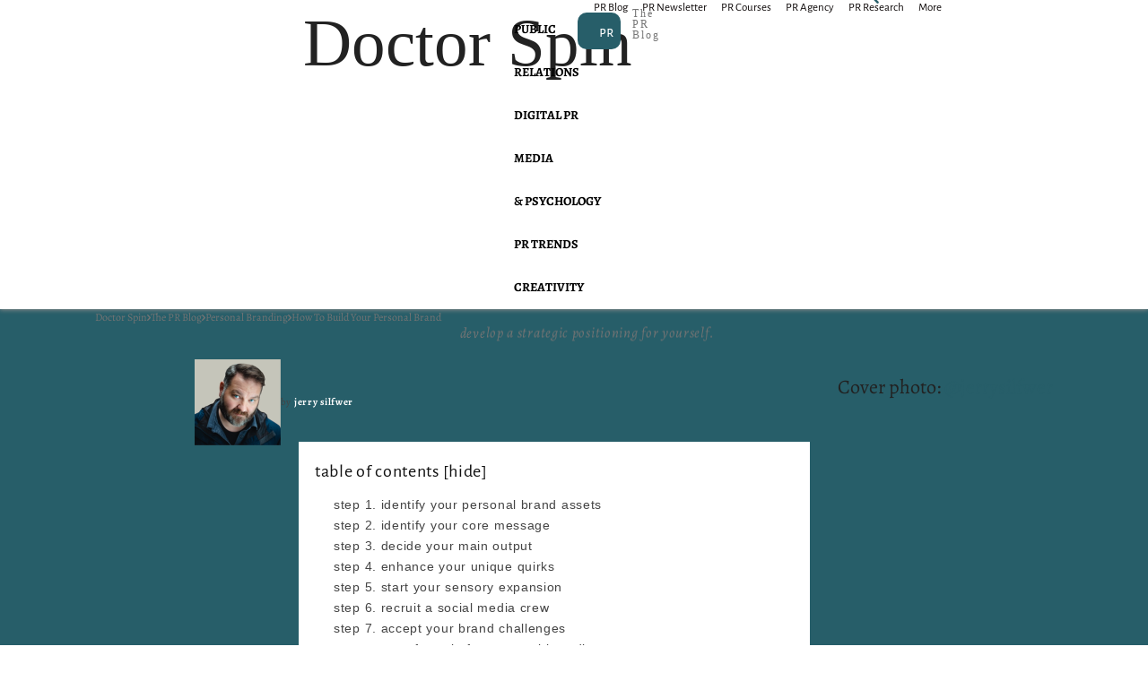

--- FILE ---
content_type: text/html; charset=UTF-8
request_url: https://doctorspin.net/personal-brand/
body_size: 74266
content:
<!doctype html >
<!--[if IE 8]>    <html class="ie8" lang="en"> <![endif]-->
<!--[if IE 9]>    <html class="ie9" lang="en"> <![endif]-->
<!--[if gt IE 8]><!--> <html lang="en-GB" prefix="og: https://ogp.me/ns#"> <!--<![endif]-->
<head><meta charset="UTF-8" /><script>if(navigator.userAgent.match(/MSIE|Internet Explorer/i)||navigator.userAgent.match(/Trident\/7\..*?rv:11/i)){var href=document.location.href;if(!href.match(/[?&]nowprocket/)){if(href.indexOf("?")==-1){if(href.indexOf("#")==-1){document.location.href=href+"?nowprocket=1"}else{document.location.href=href.replace("#","?nowprocket=1#")}}else{if(href.indexOf("#")==-1){document.location.href=href+"&nowprocket=1"}else{document.location.href=href.replace("#","&nowprocket=1#")}}}}</script><script>(()=>{class RocketLazyLoadScripts{constructor(){this.v="2.0.4",this.userEvents=["keydown","keyup","mousedown","mouseup","mousemove","mouseover","mouseout","touchmove","touchstart","touchend","touchcancel","wheel","click","dblclick","input"],this.attributeEvents=["onblur","onclick","oncontextmenu","ondblclick","onfocus","onmousedown","onmouseenter","onmouseleave","onmousemove","onmouseout","onmouseover","onmouseup","onmousewheel","onscroll","onsubmit"]}async t(){this.i(),this.o(),/iP(ad|hone)/.test(navigator.userAgent)&&this.h(),this.u(),this.l(this),this.m(),this.k(this),this.p(this),this._(),await Promise.all([this.R(),this.L()]),this.lastBreath=Date.now(),this.S(this),this.P(),this.D(),this.O(),this.M(),await this.C(this.delayedScripts.normal),await this.C(this.delayedScripts.defer),await this.C(this.delayedScripts.async),await this.T(),await this.F(),await this.j(),await this.A(),window.dispatchEvent(new Event("rocket-allScriptsLoaded")),this.everythingLoaded=!0,this.lastTouchEnd&&await new Promise(t=>setTimeout(t,500-Date.now()+this.lastTouchEnd)),this.I(),this.H(),this.U(),this.W()}i(){this.CSPIssue=sessionStorage.getItem("rocketCSPIssue"),document.addEventListener("securitypolicyviolation",t=>{this.CSPIssue||"script-src-elem"!==t.violatedDirective||"data"!==t.blockedURI||(this.CSPIssue=!0,sessionStorage.setItem("rocketCSPIssue",!0))},{isRocket:!0})}o(){window.addEventListener("pageshow",t=>{this.persisted=t.persisted,this.realWindowLoadedFired=!0},{isRocket:!0}),window.addEventListener("pagehide",()=>{this.onFirstUserAction=null},{isRocket:!0})}h(){let t;function e(e){t=e}window.addEventListener("touchstart",e,{isRocket:!0}),window.addEventListener("touchend",function i(o){o.changedTouches[0]&&t.changedTouches[0]&&Math.abs(o.changedTouches[0].pageX-t.changedTouches[0].pageX)<10&&Math.abs(o.changedTouches[0].pageY-t.changedTouches[0].pageY)<10&&o.timeStamp-t.timeStamp<200&&(window.removeEventListener("touchstart",e,{isRocket:!0}),window.removeEventListener("touchend",i,{isRocket:!0}),"INPUT"===o.target.tagName&&"text"===o.target.type||(o.target.dispatchEvent(new TouchEvent("touchend",{target:o.target,bubbles:!0})),o.target.dispatchEvent(new MouseEvent("mouseover",{target:o.target,bubbles:!0})),o.target.dispatchEvent(new PointerEvent("click",{target:o.target,bubbles:!0,cancelable:!0,detail:1,clientX:o.changedTouches[0].clientX,clientY:o.changedTouches[0].clientY})),event.preventDefault()))},{isRocket:!0})}q(t){this.userActionTriggered||("mousemove"!==t.type||this.firstMousemoveIgnored?"keyup"===t.type||"mouseover"===t.type||"mouseout"===t.type||(this.userActionTriggered=!0,this.onFirstUserAction&&this.onFirstUserAction()):this.firstMousemoveIgnored=!0),"click"===t.type&&t.preventDefault(),t.stopPropagation(),t.stopImmediatePropagation(),"touchstart"===this.lastEvent&&"touchend"===t.type&&(this.lastTouchEnd=Date.now()),"click"===t.type&&(this.lastTouchEnd=0),this.lastEvent=t.type,t.composedPath&&t.composedPath()[0].getRootNode()instanceof ShadowRoot&&(t.rocketTarget=t.composedPath()[0]),this.savedUserEvents.push(t)}u(){this.savedUserEvents=[],this.userEventHandler=this.q.bind(this),this.userEvents.forEach(t=>window.addEventListener(t,this.userEventHandler,{passive:!1,isRocket:!0})),document.addEventListener("visibilitychange",this.userEventHandler,{isRocket:!0})}U(){this.userEvents.forEach(t=>window.removeEventListener(t,this.userEventHandler,{passive:!1,isRocket:!0})),document.removeEventListener("visibilitychange",this.userEventHandler,{isRocket:!0}),this.savedUserEvents.forEach(t=>{(t.rocketTarget||t.target).dispatchEvent(new window[t.constructor.name](t.type,t))})}m(){const t="return false",e=Array.from(this.attributeEvents,t=>"data-rocket-"+t),i="["+this.attributeEvents.join("],[")+"]",o="[data-rocket-"+this.attributeEvents.join("],[data-rocket-")+"]",s=(e,i,o)=>{o&&o!==t&&(e.setAttribute("data-rocket-"+i,o),e["rocket"+i]=new Function("event",o),e.setAttribute(i,t))};new MutationObserver(t=>{for(const n of t)"attributes"===n.type&&(n.attributeName.startsWith("data-rocket-")||this.everythingLoaded?n.attributeName.startsWith("data-rocket-")&&this.everythingLoaded&&this.N(n.target,n.attributeName.substring(12)):s(n.target,n.attributeName,n.target.getAttribute(n.attributeName))),"childList"===n.type&&n.addedNodes.forEach(t=>{if(t.nodeType===Node.ELEMENT_NODE)if(this.everythingLoaded)for(const i of[t,...t.querySelectorAll(o)])for(const t of i.getAttributeNames())e.includes(t)&&this.N(i,t.substring(12));else for(const e of[t,...t.querySelectorAll(i)])for(const t of e.getAttributeNames())this.attributeEvents.includes(t)&&s(e,t,e.getAttribute(t))})}).observe(document,{subtree:!0,childList:!0,attributeFilter:[...this.attributeEvents,...e]})}I(){this.attributeEvents.forEach(t=>{document.querySelectorAll("[data-rocket-"+t+"]").forEach(e=>{this.N(e,t)})})}N(t,e){const i=t.getAttribute("data-rocket-"+e);i&&(t.setAttribute(e,i),t.removeAttribute("data-rocket-"+e))}k(t){Object.defineProperty(HTMLElement.prototype,"onclick",{get(){return this.rocketonclick||null},set(e){this.rocketonclick=e,this.setAttribute(t.everythingLoaded?"onclick":"data-rocket-onclick","this.rocketonclick(event)")}})}S(t){function e(e,i){let o=e[i];e[i]=null,Object.defineProperty(e,i,{get:()=>o,set(s){t.everythingLoaded?o=s:e["rocket"+i]=o=s}})}e(document,"onreadystatechange"),e(window,"onload"),e(window,"onpageshow");try{Object.defineProperty(document,"readyState",{get:()=>t.rocketReadyState,set(e){t.rocketReadyState=e},configurable:!0}),document.readyState="loading"}catch(t){console.log("WPRocket DJE readyState conflict, bypassing")}}l(t){this.originalAddEventListener=EventTarget.prototype.addEventListener,this.originalRemoveEventListener=EventTarget.prototype.removeEventListener,this.savedEventListeners=[],EventTarget.prototype.addEventListener=function(e,i,o){o&&o.isRocket||!t.B(e,this)&&!t.userEvents.includes(e)||t.B(e,this)&&!t.userActionTriggered||e.startsWith("rocket-")||t.everythingLoaded?t.originalAddEventListener.call(this,e,i,o):(t.savedEventListeners.push({target:this,remove:!1,type:e,func:i,options:o}),"mouseenter"!==e&&"mouseleave"!==e||t.originalAddEventListener.call(this,e,t.savedUserEvents.push,o))},EventTarget.prototype.removeEventListener=function(e,i,o){o&&o.isRocket||!t.B(e,this)&&!t.userEvents.includes(e)||t.B(e,this)&&!t.userActionTriggered||e.startsWith("rocket-")||t.everythingLoaded?t.originalRemoveEventListener.call(this,e,i,o):t.savedEventListeners.push({target:this,remove:!0,type:e,func:i,options:o})}}J(t,e){this.savedEventListeners=this.savedEventListeners.filter(i=>{let o=i.type,s=i.target||window;return e!==o||t!==s||(this.B(o,s)&&(i.type="rocket-"+o),this.$(i),!1)})}H(){EventTarget.prototype.addEventListener=this.originalAddEventListener,EventTarget.prototype.removeEventListener=this.originalRemoveEventListener,this.savedEventListeners.forEach(t=>this.$(t))}$(t){t.remove?this.originalRemoveEventListener.call(t.target,t.type,t.func,t.options):this.originalAddEventListener.call(t.target,t.type,t.func,t.options)}p(t){let e;function i(e){return t.everythingLoaded?e:e.split(" ").map(t=>"load"===t||t.startsWith("load.")?"rocket-jquery-load":t).join(" ")}function o(o){function s(e){const s=o.fn[e];o.fn[e]=o.fn.init.prototype[e]=function(){return this[0]===window&&t.userActionTriggered&&("string"==typeof arguments[0]||arguments[0]instanceof String?arguments[0]=i(arguments[0]):"object"==typeof arguments[0]&&Object.keys(arguments[0]).forEach(t=>{const e=arguments[0][t];delete arguments[0][t],arguments[0][i(t)]=e})),s.apply(this,arguments),this}}if(o&&o.fn&&!t.allJQueries.includes(o)){const e={DOMContentLoaded:[],"rocket-DOMContentLoaded":[]};for(const t in e)document.addEventListener(t,()=>{e[t].forEach(t=>t())},{isRocket:!0});o.fn.ready=o.fn.init.prototype.ready=function(i){function s(){parseInt(o.fn.jquery)>2?setTimeout(()=>i.bind(document)(o)):i.bind(document)(o)}return"function"==typeof i&&(t.realDomReadyFired?!t.userActionTriggered||t.fauxDomReadyFired?s():e["rocket-DOMContentLoaded"].push(s):e.DOMContentLoaded.push(s)),o([])},s("on"),s("one"),s("off"),t.allJQueries.push(o)}e=o}t.allJQueries=[],o(window.jQuery),Object.defineProperty(window,"jQuery",{get:()=>e,set(t){o(t)}})}P(){const t=new Map;document.write=document.writeln=function(e){const i=document.currentScript,o=document.createRange(),s=i.parentElement;let n=t.get(i);void 0===n&&(n=i.nextSibling,t.set(i,n));const c=document.createDocumentFragment();o.setStart(c,0),c.appendChild(o.createContextualFragment(e)),s.insertBefore(c,n)}}async R(){return new Promise(t=>{this.userActionTriggered?t():this.onFirstUserAction=t})}async L(){return new Promise(t=>{document.addEventListener("DOMContentLoaded",()=>{this.realDomReadyFired=!0,t()},{isRocket:!0})})}async j(){return this.realWindowLoadedFired?Promise.resolve():new Promise(t=>{window.addEventListener("load",t,{isRocket:!0})})}M(){this.pendingScripts=[];this.scriptsMutationObserver=new MutationObserver(t=>{for(const e of t)e.addedNodes.forEach(t=>{"SCRIPT"!==t.tagName||t.noModule||t.isWPRocket||this.pendingScripts.push({script:t,promise:new Promise(e=>{const i=()=>{const i=this.pendingScripts.findIndex(e=>e.script===t);i>=0&&this.pendingScripts.splice(i,1),e()};t.addEventListener("load",i,{isRocket:!0}),t.addEventListener("error",i,{isRocket:!0}),setTimeout(i,1e3)})})})}),this.scriptsMutationObserver.observe(document,{childList:!0,subtree:!0})}async F(){await this.X(),this.pendingScripts.length?(await this.pendingScripts[0].promise,await this.F()):this.scriptsMutationObserver.disconnect()}D(){this.delayedScripts={normal:[],async:[],defer:[]},document.querySelectorAll("script[type$=rocketlazyloadscript]").forEach(t=>{t.hasAttribute("data-rocket-src")?t.hasAttribute("async")&&!1!==t.async?this.delayedScripts.async.push(t):t.hasAttribute("defer")&&!1!==t.defer||"module"===t.getAttribute("data-rocket-type")?this.delayedScripts.defer.push(t):this.delayedScripts.normal.push(t):this.delayedScripts.normal.push(t)})}async _(){await this.L();let t=[];document.querySelectorAll("script[type$=rocketlazyloadscript][data-rocket-src]").forEach(e=>{let i=e.getAttribute("data-rocket-src");if(i&&!i.startsWith("data:")){i.startsWith("//")&&(i=location.protocol+i);try{const o=new URL(i).origin;o!==location.origin&&t.push({src:o,crossOrigin:e.crossOrigin||"module"===e.getAttribute("data-rocket-type")})}catch(t){}}}),t=[...new Map(t.map(t=>[JSON.stringify(t),t])).values()],this.Y(t,"preconnect")}async G(t){if(await this.K(),!0!==t.noModule||!("noModule"in HTMLScriptElement.prototype))return new Promise(e=>{let i;function o(){(i||t).setAttribute("data-rocket-status","executed"),e()}try{if(navigator.userAgent.includes("Firefox/")||""===navigator.vendor||this.CSPIssue)i=document.createElement("script"),[...t.attributes].forEach(t=>{let e=t.nodeName;"type"!==e&&("data-rocket-type"===e&&(e="type"),"data-rocket-src"===e&&(e="src"),i.setAttribute(e,t.nodeValue))}),t.text&&(i.text=t.text),t.nonce&&(i.nonce=t.nonce),i.hasAttribute("src")?(i.addEventListener("load",o,{isRocket:!0}),i.addEventListener("error",()=>{i.setAttribute("data-rocket-status","failed-network"),e()},{isRocket:!0}),setTimeout(()=>{i.isConnected||e()},1)):(i.text=t.text,o()),i.isWPRocket=!0,t.parentNode.replaceChild(i,t);else{const i=t.getAttribute("data-rocket-type"),s=t.getAttribute("data-rocket-src");i?(t.type=i,t.removeAttribute("data-rocket-type")):t.removeAttribute("type"),t.addEventListener("load",o,{isRocket:!0}),t.addEventListener("error",i=>{this.CSPIssue&&i.target.src.startsWith("data:")?(console.log("WPRocket: CSP fallback activated"),t.removeAttribute("src"),this.G(t).then(e)):(t.setAttribute("data-rocket-status","failed-network"),e())},{isRocket:!0}),s?(t.fetchPriority="high",t.removeAttribute("data-rocket-src"),t.src=s):t.src="data:text/javascript;base64,"+window.btoa(unescape(encodeURIComponent(t.text)))}}catch(i){t.setAttribute("data-rocket-status","failed-transform"),e()}});t.setAttribute("data-rocket-status","skipped")}async C(t){const e=t.shift();return e?(e.isConnected&&await this.G(e),this.C(t)):Promise.resolve()}O(){this.Y([...this.delayedScripts.normal,...this.delayedScripts.defer,...this.delayedScripts.async],"preload")}Y(t,e){this.trash=this.trash||[];let i=!0;var o=document.createDocumentFragment();t.forEach(t=>{const s=t.getAttribute&&t.getAttribute("data-rocket-src")||t.src;if(s&&!s.startsWith("data:")){const n=document.createElement("link");n.href=s,n.rel=e,"preconnect"!==e&&(n.as="script",n.fetchPriority=i?"high":"low"),t.getAttribute&&"module"===t.getAttribute("data-rocket-type")&&(n.crossOrigin=!0),t.crossOrigin&&(n.crossOrigin=t.crossOrigin),t.integrity&&(n.integrity=t.integrity),t.nonce&&(n.nonce=t.nonce),o.appendChild(n),this.trash.push(n),i=!1}}),document.head.appendChild(o)}W(){this.trash.forEach(t=>t.remove())}async T(){try{document.readyState="interactive"}catch(t){}this.fauxDomReadyFired=!0;try{await this.K(),this.J(document,"readystatechange"),document.dispatchEvent(new Event("rocket-readystatechange")),await this.K(),document.rocketonreadystatechange&&document.rocketonreadystatechange(),await this.K(),this.J(document,"DOMContentLoaded"),document.dispatchEvent(new Event("rocket-DOMContentLoaded")),await this.K(),this.J(window,"DOMContentLoaded"),window.dispatchEvent(new Event("rocket-DOMContentLoaded"))}catch(t){console.error(t)}}async A(){try{document.readyState="complete"}catch(t){}try{await this.K(),this.J(document,"readystatechange"),document.dispatchEvent(new Event("rocket-readystatechange")),await this.K(),document.rocketonreadystatechange&&document.rocketonreadystatechange(),await this.K(),this.J(window,"load"),window.dispatchEvent(new Event("rocket-load")),await this.K(),window.rocketonload&&window.rocketonload(),await this.K(),this.allJQueries.forEach(t=>t(window).trigger("rocket-jquery-load")),await this.K(),this.J(window,"pageshow");const t=new Event("rocket-pageshow");t.persisted=this.persisted,window.dispatchEvent(t),await this.K(),window.rocketonpageshow&&window.rocketonpageshow({persisted:this.persisted})}catch(t){console.error(t)}}async K(){Date.now()-this.lastBreath>45&&(await this.X(),this.lastBreath=Date.now())}async X(){return document.hidden?new Promise(t=>setTimeout(t)):new Promise(t=>requestAnimationFrame(t))}B(t,e){return e===document&&"readystatechange"===t||(e===document&&"DOMContentLoaded"===t||(e===window&&"DOMContentLoaded"===t||(e===window&&"load"===t||e===window&&"pageshow"===t)))}static run(){(new RocketLazyLoadScripts).t()}}RocketLazyLoadScripts.run()})();</script>
    <title>How To Build Your Personal Brand</title>
<link crossorigin data-rocket-preload as="font" href="https://u2a6h5f3.delivery.rocketcdn.me/wp-content/cache/fonts/1/google-fonts/fonts/s/alegreya/v36/4UaSrEBBsBhlBjvfkSLk3abBFkvpkARTPlbgv5qhmSU.woff2" rel="preload">
<link crossorigin data-rocket-preload as="font" href="https://u2a6h5f3.delivery.rocketcdn.me/wp-content/cache/fonts/1/google-fonts/fonts/s/alegreya/v36/4UaBrEBBsBhlBjvfkSLhx6g.woff2" rel="preload">
<link crossorigin data-rocket-preload as="font" href="https://u2a6h5f3.delivery.rocketcdn.me/wp-content/cache/fonts/1/google-fonts/fonts/s/alegreyasans/v25/5aUz9_-1phKLFgshYDvh6Vwt7VptvQ.woff2" rel="preload">
<link crossorigin data-rocket-preload as="font" href="https://u2a6h5f3.delivery.rocketcdn.me/wp-content/cache/fonts/1/google-fonts/fonts/s/alegreyasans/v25/5aUu9_-1phKLFgshYDvh6Vwt5eFIqEp2iw.woff2" rel="preload">
<link crossorigin data-rocket-preload as="font" href="https://u2a6h5f3.delivery.rocketcdn.me/wp-content/cache/fonts/1/google-fonts/fonts/s/alegreyasans/v25/5aUu9_-1phKLFgshYDvh6Vwt5dlKqEp2iw.woff2" rel="preload">
<link crossorigin data-rocket-preload as="font" href="https://u2a6h5f3.delivery.rocketcdn.me/wp-content/cache/fonts/1/google-fonts/fonts/s/alegreyasanssc/v23/mtGn4-RGJqfMvt7P8FUr0Q1j-Hf1BkxV9QRE.woff2" rel="preload">
<link crossorigin data-rocket-preload as="font" href="https://u2a6h5f3.delivery.rocketcdn.me/wp-content/cache/fonts/1/google-fonts/fonts/s/alegreyasanssc/v23/mtGh4-RGJqfMvt7P8FUr0Q1j-Hf1Bkll9w.woff2" rel="preload">
<link crossorigin data-rocket-preload as="font" href="https://u2a6h5f3.delivery.rocketcdn.me/wp-content/cache/fonts/1/google-fonts/fonts/s/alegreyasanssc/v23/mtGm4-RGJqfMvt7P8FUr0Q1j-Hf1DvJA4iNhMA.woff2" rel="preload">
<link crossorigin data-rocket-preload as="font" href="https://u2a6h5f3.delivery.rocketcdn.me/wp-content/themes/Newspaper/images/icons/newspaper.woff?24" rel="preload">
<link crossorigin data-rocket-preload as="font" href="https://u2a6h5f3.delivery.rocketcdn.me/wp-content/uploads/2019/09/localbreweryfour-regular-webfont.woff" rel="preload">
<link crossorigin data-rocket-preload as="font" href="https://u2a6h5f3.delivery.rocketcdn.me/wp-content/cache/fonts/1/google-fonts/fonts/s/alegreya/v36/4UaHrEBBsBhlBjvfkSLk96rp5w.woff2" rel="preload">
<link crossorigin data-rocket-preload as="font" href="https://u2a6h5f3.delivery.rocketcdn.me/wp-content/cache/fonts/1/google-fonts/fonts/s/alegreyasanssc/v23/mtGm4-RGJqfMvt7P8FUr0Q1j-Hf1DrpG4iNhMA.woff2" rel="preload">
<style id="wpr-usedcss">img:is([sizes=auto i],[sizes^="auto," i]){contain-intrinsic-size:3000px 1500px}.footnote_url_wrap{word-wrap:anywhere;overflow-wrap:anywhere;word-break:break-all}.footnote_plugin_tooltip_text,.footnote_plugin_tooltip_text:hover,.footnote_referrer,.footnote_referrer:hover,.footnote_referrer:link,.footnote_referrer>a,.footnote_referrer>a:hover,.footnote_referrer>a:link{text-decoration:none!important;border-bottom:none!important;box-shadow:none!important}.footnote_plugin_tooltip_text{line-height:0;position:relative!important;cursor:pointer}.footnotes_reference_container{-webkit-box-sizing:border-box;-moz-box-sizing:border-box;box-sizing:border-box}.footnote_container_prepare{display:block!important;padding-top:24px!important}.footnote_container_prepare>p{line-height:1.3!important;margin-top:1em!important;margin-bottom:.25em!important;padding:0!important;font-weight:400!important;display:block!important;-webkit-margin-before:0.83em!important;-webkit-margin-after:0.83em!important;-webkit-margin-start:0!important;-webkit-margin-end:0!important;text-align:start!important;vertical-align:middle}.footnote_container_prepare>p>span:first-child,.footnote_container_prepare>p>span:nth-child(3){text-align:start!important;font-size:1.5em!important}.footnote_reference_container_collapse_button{cursor:pointer;padding:0 .5em;font-size:1.3em!important;vertical-align:2px;text-decoration:none!important}h2>.footnote_reference_container_collapse_button,h3>.footnote_reference_container_collapse_button,h4>.footnote_reference_container_collapse_button,h5>.footnote_reference_container_collapse_button,h6>.footnote_reference_container_collapse_button{font-size:inherit!important}.footnote_container_prepare>p>span:last-child a,.footnote_reference_container_collapse_button a{text-decoration:none!important}.footnote-reference-container,.footnotes_table{width:100%!important;border:none!important}.footnotes_table caption.accessibility{text-align:start;margin-top:-2px!important;height:1px!important;width:1px!important;white-space:nowrap!important;overflow:hidden!important;color:#fff0!important;background-color:#fff0!important}.footnotes_table .footnotes_plugin_reference_row th{color:unset!important;background-color:inherit!important}.footnote_plugin_index_combi,.footnote_plugin_text{border:none!important;text-align:start!important;vertical-align:top!important;padding:5px 6px 10px 0!important}.footnote_backlink,.footnote_backlink:link{text-decoration:none!important;border-bottom:none!important}.footnote_backlink{white-space:nowrap}.footnote_backlink,.pointer{cursor:pointer}.footnote_backlink:hover,.footnote_plugin_text a:hover{text-decoration:unset;text-decoration:underline}.footnote_plugin_text{width:unset}.footnote_plugin_index_combi{max-width:100px;width:2.5em}@media only screen and (max-width:768px){.footnote_plugin_index_combi{max-width:80px}}.footnotes_reference_container{page-break-inside:avoid}@media print{.footnote_reference_container_collapse_button,.footnote_tooltip{display:none}.footnote_plugin_tooltip_text{color:inherit}.footnote_plugin_index_combi a{color:inherit;text-decoration:none!important}}.footnote_tooltip{display:none;z-index:2147483647!important;cursor:auto;text-align:start!important;padding:12px!important;line-height:1.2;font-weight:400;font-style:normal}img.emoji{display:inline!important;border:none!important;box-shadow:none!important;height:1em!important;width:1em!important;margin:0 .07em!important;vertical-align:-.1em!important;background:0 0!important;padding:0!important}:where(.wp-block-button__link){border-radius:9999px;box-shadow:none;padding:calc(.667em + 2px) calc(1.333em + 2px);text-decoration:none}:root :where(.wp-block-button .wp-block-button__link.is-style-outline),:root :where(.wp-block-button.is-style-outline>.wp-block-button__link){border:2px solid;padding:.667em 1.333em}:root :where(.wp-block-button .wp-block-button__link.is-style-outline:not(.has-text-color)),:root :where(.wp-block-button.is-style-outline>.wp-block-button__link:not(.has-text-color)){color:currentColor}:root :where(.wp-block-button .wp-block-button__link.is-style-outline:not(.has-background)),:root :where(.wp-block-button.is-style-outline>.wp-block-button__link:not(.has-background)){background-color:initial;background-image:none}:where(.wp-block-calendar table:not(.has-background) th){background:#ddd}:where(.wp-block-columns){margin-bottom:1.75em}:where(.wp-block-columns.has-background){padding:1.25em 2.375em}:where(.wp-block-post-comments input[type=submit]){border:none}:where(.wp-block-cover-image:not(.has-text-color)),:where(.wp-block-cover:not(.has-text-color)){color:#fff}:where(.wp-block-cover-image.is-light:not(.has-text-color)),:where(.wp-block-cover.is-light:not(.has-text-color)){color:#000}:root :where(.wp-block-cover h1:not(.has-text-color)),:root :where(.wp-block-cover h2:not(.has-text-color)),:root :where(.wp-block-cover h3:not(.has-text-color)),:root :where(.wp-block-cover h4:not(.has-text-color)),:root :where(.wp-block-cover h5:not(.has-text-color)),:root :where(.wp-block-cover h6:not(.has-text-color)),:root :where(.wp-block-cover p:not(.has-text-color)){color:inherit}:where(.wp-block-file){margin-bottom:1.5em}:where(.wp-block-file__button){border-radius:2em;display:inline-block;padding:.5em 1em}:where(.wp-block-file__button):is(a):active,:where(.wp-block-file__button):is(a):focus,:where(.wp-block-file__button):is(a):hover,:where(.wp-block-file__button):is(a):visited{box-shadow:none;color:#fff;opacity:.85;text-decoration:none}.wp-block-gallery:not(.has-nested-images){display:flex;flex-wrap:wrap;list-style-type:none;margin:0;padding:0}.wp-block-gallery:not(.has-nested-images) .blocks-gallery-item{display:flex;flex-direction:column;flex-grow:1;justify-content:center;margin:0 1em 1em 0;position:relative;width:calc(50% - 1em)}.wp-block-gallery:not(.has-nested-images) .blocks-gallery-item:nth-of-type(2n){margin-right:0}.wp-block-gallery:not(.has-nested-images) .blocks-gallery-item figure{align-items:flex-end;display:flex;height:100%;justify-content:flex-start;margin:0}.wp-block-gallery:not(.has-nested-images) .blocks-gallery-item img{display:block;height:auto;max-width:100%;width:auto}.wp-block-gallery:not(.has-nested-images) .blocks-gallery-item figcaption{background:linear-gradient(0deg,#000000b3,#0000004d 70%,#0000);bottom:0;box-sizing:border-box;color:#fff;font-size:.8em;margin:0;max-height:100%;overflow:auto;padding:3em .77em .7em;position:absolute;text-align:center;width:100%;z-index:2}.wp-block-gallery:not(.has-nested-images) .blocks-gallery-item figcaption img{display:inline}.wp-block-gallery:not(.has-nested-images) figcaption{flex-grow:1}.wp-block-gallery:not(.has-nested-images) .blocks-gallery-item:last-child{margin-right:0}.wp-block-gallery:not(.has-nested-images).aligncenter .blocks-gallery-item figure{justify-content:center}.wp-block-gallery:not(.is-cropped) .blocks-gallery-item{align-self:flex-start}.wp-block-group{box-sizing:border-box}:where(.wp-block-group.wp-block-group-is-layout-constrained){position:relative}h1.has-background,h2.has-background,h3.has-background,h4.has-background,h5.has-background,h6.has-background{padding:1.25em 2.375em}.wp-block-image a{display:inline-block}.wp-block-image img{box-sizing:border-box;height:auto;max-width:100%;vertical-align:bottom}@media (prefers-reduced-motion:no-preference){.wp-block-image img.hide{visibility:hidden}.wp-block-image img.show{animation:.4s show-content-image}}.wp-block-image[style*=border-radius] img,.wp-block-image[style*=border-radius]>a{border-radius:inherit}.wp-block-image.aligncenter{text-align:center}.wp-block-image .aligncenter,.wp-block-image.aligncenter{display:table}.wp-block-image .aligncenter>figcaption,.wp-block-image.aligncenter>figcaption{caption-side:bottom;display:table-caption}.wp-block-image .aligncenter{margin-left:auto;margin-right:auto}.wp-block-image :where(figcaption){margin-bottom:1em;margin-top:.5em}:root :where(.wp-block-image.is-style-rounded img,.wp-block-image .is-style-rounded img){border-radius:9999px}.wp-block-image figure{margin:0}@keyframes show-content-image{0%{visibility:hidden}99%{visibility:hidden}to{visibility:visible}}:where(.wp-block-latest-comments:not([style*=line-height] .wp-block-latest-comments__comment)){line-height:1.1}:where(.wp-block-latest-comments:not([style*=line-height] .wp-block-latest-comments__comment-excerpt p)){line-height:1.8}:root :where(.wp-block-latest-posts.is-grid){padding:0}:root :where(.wp-block-latest-posts.wp-block-latest-posts__list){padding-left:0}ul{box-sizing:border-box}:root :where(.wp-block-list.has-background){padding:1.25em 2.375em}:where(.wp-block-navigation.has-background .wp-block-navigation-item a:not(.wp-element-button)),:where(.wp-block-navigation.has-background .wp-block-navigation-submenu a:not(.wp-element-button)){padding:.5em 1em}:where(.wp-block-navigation .wp-block-navigation__submenu-container .wp-block-navigation-item a:not(.wp-element-button)),:where(.wp-block-navigation .wp-block-navigation__submenu-container .wp-block-navigation-submenu a:not(.wp-element-button)),:where(.wp-block-navigation .wp-block-navigation__submenu-container .wp-block-navigation-submenu button.wp-block-navigation-item__content),:where(.wp-block-navigation .wp-block-navigation__submenu-container .wp-block-pages-list__item button.wp-block-navigation-item__content){padding:.5em 1em}:root :where(p.has-background){padding:1.25em 2.375em}:where(p.has-text-color:not(.has-link-color)) a{color:inherit}:where(.wp-block-post-comments-form) input:not([type=submit]),:where(.wp-block-post-comments-form) textarea{border:1px solid #949494;font-family:inherit;font-size:1em}:where(.wp-block-post-comments-form) input:where(:not([type=submit]):not([type=checkbox])),:where(.wp-block-post-comments-form) textarea{padding:calc(.667em + 2px)}:where(.wp-block-post-excerpt){box-sizing:border-box;margin-bottom:var(--wp--style--block-gap);margin-top:var(--wp--style--block-gap)}:where(.wp-block-preformatted.has-background){padding:1.25em 2.375em}:where(.wp-block-search__button){border:1px solid #ccc;padding:6px 10px}:where(.wp-block-search__input){font-family:inherit;font-size:inherit;font-style:inherit;font-weight:inherit;letter-spacing:inherit;line-height:inherit;text-transform:inherit}:where(.wp-block-search__button-inside .wp-block-search__inside-wrapper){border:1px solid #949494;box-sizing:border-box;padding:4px}:where(.wp-block-search__button-inside .wp-block-search__inside-wrapper) .wp-block-search__input{border:none;border-radius:0;padding:0 4px}:where(.wp-block-search__button-inside .wp-block-search__inside-wrapper) .wp-block-search__input:focus{outline:0}:where(.wp-block-search__button-inside .wp-block-search__inside-wrapper) :where(.wp-block-search__button){padding:4px 8px}:root :where(.wp-block-separator.is-style-dots){height:auto;line-height:1;text-align:center}:root :where(.wp-block-separator.is-style-dots):before{color:currentColor;content:"···";font-family:serif;font-size:1.5em;letter-spacing:2em;padding-left:2em}:root :where(.wp-block-site-logo.is-style-rounded){border-radius:9999px}:where(.wp-block-social-links:not(.is-style-logos-only)) .wp-social-link{background-color:#f0f0f0;color:#444}:where(.wp-block-social-links:not(.is-style-logos-only)) .wp-social-link-amazon{background-color:#f90;color:#fff}:where(.wp-block-social-links:not(.is-style-logos-only)) .wp-social-link-bandcamp{background-color:#1ea0c3;color:#fff}:where(.wp-block-social-links:not(.is-style-logos-only)) .wp-social-link-behance{background-color:#0757fe;color:#fff}:where(.wp-block-social-links:not(.is-style-logos-only)) .wp-social-link-bluesky{background-color:#0a7aff;color:#fff}:where(.wp-block-social-links:not(.is-style-logos-only)) .wp-social-link-codepen{background-color:#1e1f26;color:#fff}:where(.wp-block-social-links:not(.is-style-logos-only)) .wp-social-link-deviantart{background-color:#02e49b;color:#fff}:where(.wp-block-social-links:not(.is-style-logos-only)) .wp-social-link-dribbble{background-color:#e94c89;color:#fff}:where(.wp-block-social-links:not(.is-style-logos-only)) .wp-social-link-dropbox{background-color:#4280ff;color:#fff}:where(.wp-block-social-links:not(.is-style-logos-only)) .wp-social-link-etsy{background-color:#f45800;color:#fff}:where(.wp-block-social-links:not(.is-style-logos-only)) .wp-social-link-facebook{background-color:#0866ff;color:#fff}:where(.wp-block-social-links:not(.is-style-logos-only)) .wp-social-link-fivehundredpx{background-color:#000;color:#fff}:where(.wp-block-social-links:not(.is-style-logos-only)) .wp-social-link-flickr{background-color:#0461dd;color:#fff}:where(.wp-block-social-links:not(.is-style-logos-only)) .wp-social-link-foursquare{background-color:#e65678;color:#fff}:where(.wp-block-social-links:not(.is-style-logos-only)) .wp-social-link-github{background-color:#24292d;color:#fff}:where(.wp-block-social-links:not(.is-style-logos-only)) .wp-social-link-goodreads{background-color:#eceadd;color:#382110}:where(.wp-block-social-links:not(.is-style-logos-only)) .wp-social-link-google{background-color:#ea4434;color:#fff}:where(.wp-block-social-links:not(.is-style-logos-only)) .wp-social-link-gravatar{background-color:#1d4fc4;color:#fff}:where(.wp-block-social-links:not(.is-style-logos-only)) .wp-social-link-instagram{background-color:#f00075;color:#fff}:where(.wp-block-social-links:not(.is-style-logos-only)) .wp-social-link-lastfm{background-color:#e21b24;color:#fff}:where(.wp-block-social-links:not(.is-style-logos-only)) .wp-social-link-linkedin{background-color:#0d66c2;color:#fff}:where(.wp-block-social-links:not(.is-style-logos-only)) .wp-social-link-mastodon{background-color:#3288d4;color:#fff}:where(.wp-block-social-links:not(.is-style-logos-only)) .wp-social-link-medium{background-color:#000;color:#fff}:where(.wp-block-social-links:not(.is-style-logos-only)) .wp-social-link-meetup{background-color:#f6405f;color:#fff}:where(.wp-block-social-links:not(.is-style-logos-only)) .wp-social-link-patreon{background-color:#000;color:#fff}:where(.wp-block-social-links:not(.is-style-logos-only)) .wp-social-link-pinterest{background-color:#e60122;color:#fff}:where(.wp-block-social-links:not(.is-style-logos-only)) .wp-social-link-pocket{background-color:#ef4155;color:#fff}:where(.wp-block-social-links:not(.is-style-logos-only)) .wp-social-link-reddit{background-color:#ff4500;color:#fff}:where(.wp-block-social-links:not(.is-style-logos-only)) .wp-social-link-skype{background-color:#0478d7;color:#fff}:where(.wp-block-social-links:not(.is-style-logos-only)) .wp-social-link-snapchat{background-color:#fefc00;color:#fff;stroke:#000}:where(.wp-block-social-links:not(.is-style-logos-only)) .wp-social-link-soundcloud{background-color:#ff5600;color:#fff}:where(.wp-block-social-links:not(.is-style-logos-only)) .wp-social-link-spotify{background-color:#1bd760;color:#fff}:where(.wp-block-social-links:not(.is-style-logos-only)) .wp-social-link-telegram{background-color:#2aabee;color:#fff}:where(.wp-block-social-links:not(.is-style-logos-only)) .wp-social-link-threads{background-color:#000;color:#fff}:where(.wp-block-social-links:not(.is-style-logos-only)) .wp-social-link-tiktok{background-color:#000;color:#fff}:where(.wp-block-social-links:not(.is-style-logos-only)) .wp-social-link-tumblr{background-color:#011835;color:#fff}:where(.wp-block-social-links:not(.is-style-logos-only)) .wp-social-link-twitch{background-color:#6440a4;color:#fff}:where(.wp-block-social-links:not(.is-style-logos-only)) .wp-social-link-twitter{background-color:#1da1f2;color:#fff}:where(.wp-block-social-links:not(.is-style-logos-only)) .wp-social-link-vimeo{background-color:#1eb7ea;color:#fff}:where(.wp-block-social-links:not(.is-style-logos-only)) .wp-social-link-vk{background-color:#4680c2;color:#fff}:where(.wp-block-social-links:not(.is-style-logos-only)) .wp-social-link-wordpress{background-color:#3499cd;color:#fff}:where(.wp-block-social-links:not(.is-style-logos-only)) .wp-social-link-whatsapp{background-color:#25d366;color:#fff}:where(.wp-block-social-links:not(.is-style-logos-only)) .wp-social-link-x{background-color:#000;color:#fff}:where(.wp-block-social-links:not(.is-style-logos-only)) .wp-social-link-yelp{background-color:#d32422;color:#fff}:where(.wp-block-social-links:not(.is-style-logos-only)) .wp-social-link-youtube{background-color:red;color:#fff}:where(.wp-block-social-links.is-style-logos-only) .wp-social-link{background:0 0}:where(.wp-block-social-links.is-style-logos-only) .wp-social-link svg{height:1.25em;width:1.25em}:where(.wp-block-social-links.is-style-logos-only) .wp-social-link-amazon{color:#f90}:where(.wp-block-social-links.is-style-logos-only) .wp-social-link-bandcamp{color:#1ea0c3}:where(.wp-block-social-links.is-style-logos-only) .wp-social-link-behance{color:#0757fe}:where(.wp-block-social-links.is-style-logos-only) .wp-social-link-bluesky{color:#0a7aff}:where(.wp-block-social-links.is-style-logos-only) .wp-social-link-codepen{color:#1e1f26}:where(.wp-block-social-links.is-style-logos-only) .wp-social-link-deviantart{color:#02e49b}:where(.wp-block-social-links.is-style-logos-only) .wp-social-link-dribbble{color:#e94c89}:where(.wp-block-social-links.is-style-logos-only) .wp-social-link-dropbox{color:#4280ff}:where(.wp-block-social-links.is-style-logos-only) .wp-social-link-etsy{color:#f45800}:where(.wp-block-social-links.is-style-logos-only) .wp-social-link-facebook{color:#0866ff}:where(.wp-block-social-links.is-style-logos-only) .wp-social-link-fivehundredpx{color:#000}:where(.wp-block-social-links.is-style-logos-only) .wp-social-link-flickr{color:#0461dd}:where(.wp-block-social-links.is-style-logos-only) .wp-social-link-foursquare{color:#e65678}:where(.wp-block-social-links.is-style-logos-only) .wp-social-link-github{color:#24292d}:where(.wp-block-social-links.is-style-logos-only) .wp-social-link-goodreads{color:#382110}:where(.wp-block-social-links.is-style-logos-only) .wp-social-link-google{color:#ea4434}:where(.wp-block-social-links.is-style-logos-only) .wp-social-link-gravatar{color:#1d4fc4}:where(.wp-block-social-links.is-style-logos-only) .wp-social-link-instagram{color:#f00075}:where(.wp-block-social-links.is-style-logos-only) .wp-social-link-lastfm{color:#e21b24}:where(.wp-block-social-links.is-style-logos-only) .wp-social-link-linkedin{color:#0d66c2}:where(.wp-block-social-links.is-style-logos-only) .wp-social-link-mastodon{color:#3288d4}:where(.wp-block-social-links.is-style-logos-only) .wp-social-link-medium{color:#000}:where(.wp-block-social-links.is-style-logos-only) .wp-social-link-meetup{color:#f6405f}:where(.wp-block-social-links.is-style-logos-only) .wp-social-link-patreon{color:#000}:where(.wp-block-social-links.is-style-logos-only) .wp-social-link-pinterest{color:#e60122}:where(.wp-block-social-links.is-style-logos-only) .wp-social-link-pocket{color:#ef4155}:where(.wp-block-social-links.is-style-logos-only) .wp-social-link-reddit{color:#ff4500}:where(.wp-block-social-links.is-style-logos-only) .wp-social-link-skype{color:#0478d7}:where(.wp-block-social-links.is-style-logos-only) .wp-social-link-snapchat{color:#fff;stroke:#000}:where(.wp-block-social-links.is-style-logos-only) .wp-social-link-soundcloud{color:#ff5600}:where(.wp-block-social-links.is-style-logos-only) .wp-social-link-spotify{color:#1bd760}:where(.wp-block-social-links.is-style-logos-only) .wp-social-link-telegram{color:#2aabee}:where(.wp-block-social-links.is-style-logos-only) .wp-social-link-threads{color:#000}:where(.wp-block-social-links.is-style-logos-only) .wp-social-link-tiktok{color:#000}:where(.wp-block-social-links.is-style-logos-only) .wp-social-link-tumblr{color:#011835}:where(.wp-block-social-links.is-style-logos-only) .wp-social-link-twitch{color:#6440a4}:where(.wp-block-social-links.is-style-logos-only) .wp-social-link-twitter{color:#1da1f2}:where(.wp-block-social-links.is-style-logos-only) .wp-social-link-vimeo{color:#1eb7ea}:where(.wp-block-social-links.is-style-logos-only) .wp-social-link-vk{color:#4680c2}:where(.wp-block-social-links.is-style-logos-only) .wp-social-link-whatsapp{color:#25d366}:where(.wp-block-social-links.is-style-logos-only) .wp-social-link-wordpress{color:#3499cd}:where(.wp-block-social-links.is-style-logos-only) .wp-social-link-x{color:#000}:where(.wp-block-social-links.is-style-logos-only) .wp-social-link-yelp{color:#d32422}:where(.wp-block-social-links.is-style-logos-only) .wp-social-link-youtube{color:red}:root :where(.wp-block-social-links .wp-social-link a){padding:.25em}:root :where(.wp-block-social-links.is-style-logos-only .wp-social-link a){padding:0}:root :where(.wp-block-social-links.is-style-pill-shape .wp-social-link a){padding-left:.66667em;padding-right:.66667em}:root :where(.wp-block-tag-cloud.is-style-outline){display:flex;flex-wrap:wrap;gap:1ch}:root :where(.wp-block-tag-cloud.is-style-outline a){border:1px solid;font-size:unset!important;margin-right:0;padding:1ch 2ch;text-decoration:none!important}:root :where(.wp-block-table-of-contents){box-sizing:border-box}:where(.wp-block-term-description){box-sizing:border-box;margin-bottom:var(--wp--style--block-gap);margin-top:var(--wp--style--block-gap)}:where(pre.wp-block-verse){font-family:inherit}:root{--wp--preset--font-size--normal:16px;--wp--preset--font-size--huge:42px}.has-text-align-center{text-align:center}.has-text-align-left{text-align:left}.aligncenter{clear:both}html :where(.has-border-color){border-style:solid}html :where([style*=border-top-color]){border-top-style:solid}html :where([style*=border-right-color]){border-right-style:solid}html :where([style*=border-bottom-color]){border-bottom-style:solid}html :where([style*=border-left-color]){border-left-style:solid}html :where([style*=border-width]){border-style:solid}html :where([style*=border-top-width]){border-top-style:solid}html :where([style*=border-right-width]){border-right-style:solid}html :where([style*=border-bottom-width]){border-bottom-style:solid}html :where([style*=border-left-width]){border-left-style:solid}html :where(img[class*=wp-image-]){height:auto;max-width:100%}:where(figure){margin:0 0 1em}html :where(.is-position-sticky){--wp-admin--admin-bar--position-offset:var(--wp-admin--admin-bar--height,0px)}:root{--wp--preset--aspect-ratio--square:1;--wp--preset--aspect-ratio--4-3:4/3;--wp--preset--aspect-ratio--3-4:3/4;--wp--preset--aspect-ratio--3-2:3/2;--wp--preset--aspect-ratio--2-3:2/3;--wp--preset--aspect-ratio--16-9:16/9;--wp--preset--aspect-ratio--9-16:9/16;--wp--preset--color--black:#000000;--wp--preset--color--cyan-bluish-gray:#abb8c3;--wp--preset--color--white:#ffffff;--wp--preset--color--pale-pink:#f78da7;--wp--preset--color--vivid-red:#cf2e2e;--wp--preset--color--luminous-vivid-orange:#ff6900;--wp--preset--color--luminous-vivid-amber:#fcb900;--wp--preset--color--light-green-cyan:#7bdcb5;--wp--preset--color--vivid-green-cyan:#00d084;--wp--preset--color--pale-cyan-blue:#8ed1fc;--wp--preset--color--vivid-cyan-blue:#0693e3;--wp--preset--color--vivid-purple:#9b51e0;--wp--preset--gradient--vivid-cyan-blue-to-vivid-purple:linear-gradient(135deg,rgba(6, 147, 227, 1) 0%,rgb(155, 81, 224) 100%);--wp--preset--gradient--light-green-cyan-to-vivid-green-cyan:linear-gradient(135deg,rgb(122, 220, 180) 0%,rgb(0, 208, 130) 100%);--wp--preset--gradient--luminous-vivid-amber-to-luminous-vivid-orange:linear-gradient(135deg,rgba(252, 185, 0, 1) 0%,rgba(255, 105, 0, 1) 100%);--wp--preset--gradient--luminous-vivid-orange-to-vivid-red:linear-gradient(135deg,rgba(255, 105, 0, 1) 0%,rgb(207, 46, 46) 100%);--wp--preset--gradient--very-light-gray-to-cyan-bluish-gray:linear-gradient(135deg,rgb(238, 238, 238) 0%,rgb(169, 184, 195) 100%);--wp--preset--gradient--cool-to-warm-spectrum:linear-gradient(135deg,rgb(74, 234, 220) 0%,rgb(151, 120, 209) 20%,rgb(207, 42, 186) 40%,rgb(238, 44, 130) 60%,rgb(251, 105, 98) 80%,rgb(254, 248, 76) 100%);--wp--preset--gradient--blush-light-purple:linear-gradient(135deg,rgb(255, 206, 236) 0%,rgb(152, 150, 240) 100%);--wp--preset--gradient--blush-bordeaux:linear-gradient(135deg,rgb(254, 205, 165) 0%,rgb(254, 45, 45) 50%,rgb(107, 0, 62) 100%);--wp--preset--gradient--luminous-dusk:linear-gradient(135deg,rgb(255, 203, 112) 0%,rgb(199, 81, 192) 50%,rgb(65, 88, 208) 100%);--wp--preset--gradient--pale-ocean:linear-gradient(135deg,rgb(255, 245, 203) 0%,rgb(182, 227, 212) 50%,rgb(51, 167, 181) 100%);--wp--preset--gradient--electric-grass:linear-gradient(135deg,rgb(202, 248, 128) 0%,rgb(113, 206, 126) 100%);--wp--preset--gradient--midnight:linear-gradient(135deg,rgb(2, 3, 129) 0%,rgb(40, 116, 252) 100%);--wp--preset--font-size--small:11px;--wp--preset--font-size--medium:20px;--wp--preset--font-size--large:32px;--wp--preset--font-size--x-large:42px;--wp--preset--font-size--regular:15px;--wp--preset--font-size--larger:50px;--wp--preset--spacing--20:0.44rem;--wp--preset--spacing--30:0.67rem;--wp--preset--spacing--40:1rem;--wp--preset--spacing--50:1.5rem;--wp--preset--spacing--60:2.25rem;--wp--preset--spacing--70:3.38rem;--wp--preset--spacing--80:5.06rem;--wp--preset--shadow--natural:6px 6px 9px rgba(0, 0, 0, .2);--wp--preset--shadow--deep:12px 12px 50px rgba(0, 0, 0, .4);--wp--preset--shadow--sharp:6px 6px 0px rgba(0, 0, 0, .2);--wp--preset--shadow--outlined:6px 6px 0px -3px rgba(255, 255, 255, 1),6px 6px rgba(0, 0, 0, 1);--wp--preset--shadow--crisp:6px 6px 0px rgba(0, 0, 0, 1)}:where(.is-layout-flex){gap:.5em}:where(.is-layout-grid){gap:.5em}body .is-layout-flex{display:flex}.is-layout-flex{flex-wrap:wrap;align-items:center}.is-layout-flex>:is(*,div){margin:0}:where(.wp-block-post-template.is-layout-flex){gap:1.25em}:where(.wp-block-post-template.is-layout-grid){gap:1.25em}:where(.wp-block-columns.is-layout-flex){gap:2em}:where(.wp-block-columns.is-layout-grid){gap:2em}:root :where(.wp-block-pullquote){font-size:1.5em;line-height:1.6}.tdm-title{font-size:36px;line-height:47px;font-weight:400;margin-top:10px;margin-bottom:26px;color:#111;-webkit-transition:.2s;transition:all .2s ease}@media (max-width:767px){.tdm-title{font-size:35px;line-height:39px}}.tds-title .tdm-title{display:inline-block}.tdm-title-md{font-size:28px;line-height:36px;font-weight:400}@media (min-width:1019px) and (max-width:1140px){.tdm-title-md{font-size:26px;line-height:32px}}@media (min-width:768px) and (max-width:1018px){.tdm-title-md{font-size:24px;line-height:30px}}.tdm-descr{font-family:var(--td_default_google_font_1,'Open Sans','Open Sans Regular',sans-serif);font-size:16px;line-height:28px;color:#666;margin-bottom:30px}@media (max-width:1018px){.tdm-descr{font-size:15px;line-height:24px}}@media (min-width:768px) and (max-width:1018px){.tdm-descr{margin-bottom:25px}.tdc-row.stretch_row_1400>.td-pb-row{margin-right:0;margin-left:0}}.tdm-btn{display:inline-block;font-family:var(--td_default_google_font_2,'Roboto',sans-serif);text-align:center;position:relative;pointer-events:auto!important}.tdm-btn .tdm-btn-text{pointer-events:none!important;vertical-align:middle;-webkit-transition:.3s;transition:all .3s}.ie10 .tdm-btn .tdm-btn-text,.ie10 .tdm-btn i,.ie11 .tdm-btn .tdm-btn-text,.ie11 .tdm-btn i,.ie9 .tdm-btn .tdm-btn-text,.ie9 .tdm-btn i{background:0 0}.ie10 div .tdm-title,.ie11 div .tdm-title,.ie9 div .tdm-title{background:0 0}.tdm-btn-md{font-size:13px;line-height:39px;height:41px;padding:0 24px}.tdm-btn-md svg{width:13px}.tds-button1{background-color:var(--td_theme_color,#4db2ec);color:#fff;-webkit-transition:.3s;transition:all .3s ease;transform:translateZ(0);-webkit-transform:translateZ(0);-moz-transform:translateZ(0);-ms-transform:translateZ(0);-o-transform:translateZ(0)}.tds-button1 svg,.tds-button1 svg *{fill:#fff}.tds-button1:before{content:'';background-color:#222;width:100%;height:100%;left:0;top:0;position:absolute;z-index:-1;opacity:0;-webkit-transition:opacity .3s;transition:opacity .3s ease}.tds-button1:hover:before{opacity:1}.tdm-inline-block{display:inline-block}.tdm-content-horiz-center{text-align:center!important;margin-right:auto;margin-left:auto}.tdm-content-horiz-right{text-align:right!important;margin-left:auto}[data-mfp-src]{cursor:pointer}@font-face{font-family:Alegreya;font-style:italic;font-weight:400;font-display:swap;src:url(https://u2a6h5f3.delivery.rocketcdn.me/wp-content/cache/fonts/1/google-fonts/fonts/s/alegreya/v36/4UaSrEBBsBhlBjvfkSLk3abBFkvpkARTPlbgv5qhmSU.woff2) format('woff2');unicode-range:U+0000-00FF,U+0131,U+0152-0153,U+02BB-02BC,U+02C6,U+02DA,U+02DC,U+0304,U+0308,U+0329,U+2000-206F,U+20AC,U+2122,U+2191,U+2193,U+2212,U+2215,U+FEFF,U+FFFD}@font-face{font-family:Alegreya;font-style:normal;font-weight:400;font-display:swap;src:url(https://u2a6h5f3.delivery.rocketcdn.me/wp-content/cache/fonts/1/google-fonts/fonts/s/alegreya/v36/4UaBrEBBsBhlBjvfkSLhx6g.woff2) format('woff2');unicode-range:U+0000-00FF,U+0131,U+0152-0153,U+02BB-02BC,U+02C6,U+02DA,U+02DC,U+0304,U+0308,U+0329,U+2000-206F,U+20AC,U+2122,U+2191,U+2193,U+2212,U+2215,U+FEFF,U+FFFD}@font-face{font-family:Alegreya;font-style:normal;font-weight:700;font-display:swap;src:url(https://u2a6h5f3.delivery.rocketcdn.me/wp-content/cache/fonts/1/google-fonts/fonts/s/alegreya/v36/4UaBrEBBsBhlBjvfkSLhx6g.woff2) format('woff2');unicode-range:U+0000-00FF,U+0131,U+0152-0153,U+02BB-02BC,U+02C6,U+02DA,U+02DC,U+0304,U+0308,U+0329,U+2000-206F,U+20AC,U+2122,U+2191,U+2193,U+2212,U+2215,U+FEFF,U+FFFD}@font-face{font-family:'Alegreya Sans';font-style:normal;font-weight:400;font-display:swap;src:url(https://u2a6h5f3.delivery.rocketcdn.me/wp-content/cache/fonts/1/google-fonts/fonts/s/alegreyasans/v25/5aUz9_-1phKLFgshYDvh6Vwt7VptvQ.woff2) format('woff2');unicode-range:U+0000-00FF,U+0131,U+0152-0153,U+02BB-02BC,U+02C6,U+02DA,U+02DC,U+0304,U+0308,U+0329,U+2000-206F,U+20AC,U+2122,U+2191,U+2193,U+2212,U+2215,U+FEFF,U+FFFD}@font-face{font-family:'Alegreya Sans';font-style:normal;font-weight:700;font-display:swap;src:url(https://u2a6h5f3.delivery.rocketcdn.me/wp-content/cache/fonts/1/google-fonts/fonts/s/alegreyasans/v25/5aUu9_-1phKLFgshYDvh6Vwt5eFIqEp2iw.woff2) format('woff2');unicode-range:U+0000-00FF,U+0131,U+0152-0153,U+02BB-02BC,U+02C6,U+02DA,U+02DC,U+0304,U+0308,U+0329,U+2000-206F,U+20AC,U+2122,U+2191,U+2193,U+2212,U+2215,U+FEFF,U+FFFD}@font-face{font-family:'Alegreya Sans';font-style:normal;font-weight:900;font-display:swap;src:url(https://u2a6h5f3.delivery.rocketcdn.me/wp-content/cache/fonts/1/google-fonts/fonts/s/alegreyasans/v25/5aUu9_-1phKLFgshYDvh6Vwt5dlKqEp2iw.woff2) format('woff2');unicode-range:U+0000-00FF,U+0131,U+0152-0153,U+02BB-02BC,U+02C6,U+02DA,U+02DC,U+0304,U+0308,U+0329,U+2000-206F,U+20AC,U+2122,U+2191,U+2193,U+2212,U+2215,U+FEFF,U+FFFD}@font-face{font-family:'Alegreya Sans SC';font-style:italic;font-weight:400;font-display:swap;src:url(https://u2a6h5f3.delivery.rocketcdn.me/wp-content/cache/fonts/1/google-fonts/fonts/s/alegreyasanssc/v23/mtGn4-RGJqfMvt7P8FUr0Q1j-Hf1BkxV9QRE.woff2) format('woff2');unicode-range:U+0000-00FF,U+0131,U+0152-0153,U+02BB-02BC,U+02C6,U+02DA,U+02DC,U+0304,U+0308,U+0329,U+2000-206F,U+20AC,U+2122,U+2191,U+2193,U+2212,U+2215,U+FEFF,U+FFFD}@font-face{font-family:'Alegreya Sans SC';font-style:normal;font-weight:400;font-display:swap;src:url(https://u2a6h5f3.delivery.rocketcdn.me/wp-content/cache/fonts/1/google-fonts/fonts/s/alegreyasanssc/v23/mtGh4-RGJqfMvt7P8FUr0Q1j-Hf1Bkll9w.woff2) format('woff2');unicode-range:U+0000-00FF,U+0131,U+0152-0153,U+02BB-02BC,U+02C6,U+02DA,U+02DC,U+0304,U+0308,U+0329,U+2000-206F,U+20AC,U+2122,U+2191,U+2193,U+2212,U+2215,U+FEFF,U+FFFD}@font-face{font-family:'Alegreya Sans SC';font-style:normal;font-weight:700;font-display:swap;src:url(https://u2a6h5f3.delivery.rocketcdn.me/wp-content/cache/fonts/1/google-fonts/fonts/s/alegreyasanssc/v23/mtGm4-RGJqfMvt7P8FUr0Q1j-Hf1DvJA4iNhMA.woff2) format('woff2');unicode-range:U+0000-00FF,U+0131,U+0152-0153,U+02BB-02BC,U+02C6,U+02DA,U+02DC,U+0304,U+0308,U+0329,U+2000-206F,U+20AC,U+2122,U+2191,U+2193,U+2212,U+2215,U+FEFF,U+FFFD}sup{font-size:75%;line-height:100%}sup{vertical-align:60%}.dquo{margin-left:-.4em}body{-webkit-font-feature-settings:"liga";font-feature-settings:"liga";-ms-font-feature-settings:normal}:root{--td_theme_color:#4db2ec;--td_grid_border_color:#ededed;--td_black:#222;--td_text_color:#111;--td_default_google_font_1:'Open Sans','Open Sans Regular',sans-serif;--td_default_google_font_2:'Roboto',sans-serif}audio,canvas,progress,video{display:block;vertical-align:baseline}*{-webkit-box-sizing:border-box;-moz-box-sizing:border-box;box-sizing:border-box}:after,:before{-webkit-box-sizing:border-box;-moz-box-sizing:border-box;box-sizing:border-box}img{max-width:100%;height:auto}.td-main-content-wrap{background-color:#fff}.td-container,.tdc-row{width:1068px;margin-right:auto;margin-left:auto}.td-container:after,.td-container:before,.tdc-row:after,.tdc-row:before{display:table;content:'';line-height:0}.td-container:after,.tdc-row:after{clear:both}.tdc-row[class*=stretch_row]>.td-pb-row>.td-element-style{width:100vw!important;left:50%!important;transform:translateX(-50%)!important}.td-md-is-ios .tdc-row[class*=stretch_row]>.td-pb-row>.td-element-style{width:calc(100vw + 1px)!important}@media (max-width:767px){.tdm-descr{margin-bottom:20px}.tdm-btn-md{line-height:40px;height:40px;padding:0 23px}.td-pb-row>.td-element-style{width:100vw!important;left:50%!important;transform:translateX(-50%)!important}.td-md-is-ios .td-pb-row>.td-element-style{width:calc(100vw + 1px)!important}}.vc_inner.absolute_inner_full{width:100%!important}.tdc-row.stretch_row_1400{width:auto!important;max-width:1440px}@media (min-width:1141px){.tdc-row.stretch_row_1400{padding-left:24px;padding-right:24px}}@media (min-width:1019px) and (max-width:1140px){.tdc-row.stretch_row_1400{padding-left:20px;padding-right:20px}}.tdc-row.stretch_row_content{width:100%!important}@media (max-width:767px){.tdc-row.td-stretch-content{padding-left:20px;padding-right:20px}}.td-pb-row{margin-right:-24px;margin-left:-24px;position:relative}.td-pb-row:after,.td-pb-row:before{display:table;content:''}.td-pb-row:after{clear:both}.td-pb-row [class*=td-pb-span]{display:block;min-height:1px;float:left;padding-right:24px;padding-left:24px;position:relative}@media (min-width:1019px) and (max-width:1140px){.td-pb-row [class*=td-pb-span]{padding-right:20px;padding-left:20px}}@media (min-width:768px) and (max-width:1018px){.td-pb-row [class*=td-pb-span]{padding-right:14px;padding-left:14px}}@media (max-width:767px){.td-pb-row [class*=td-pb-span]{padding-right:0;padding-left:0;float:none;width:100%}}.td-ss-main-sidebar,.td-ss-row .td-pb-span4 .wpb_wrapper{-webkit-backface-visibility:hidden;-webkit-perspective:1000}.td-pb-span3{width:25%}.td-pb-span4{width:33.33333333%}.td-pb-span6{width:50%}.td-pb-span8{width:66.66666667%}.td-pb-span9{width:75%}.td-pb-span12{width:100%}.wpb_row{margin-bottom:0}.vc_row .vc_column-inner{padding-left:0;padding-right:0}.td-block-row{margin-left:-24px;margin-right:-24px}.td-block-row:after,.td-block-row:before{display:table;content:''}.td-block-row:after{clear:both}.td-block-row [class*=td-block-span]{display:block;min-height:1px;float:left;padding-right:24px;padding-left:24px}.td-block-span12{width:100%}@media (min-width:1019px) and (max-width:1140px){.td-block-row [class*=td-block-span]{padding-right:20px;padding-left:20px}.td-container,.tdc-row{width:980px}.td-block-row,.td-pb-row{margin-right:-20px;margin-left:-20px}}@media (min-width:768px) and (max-width:1018px){.td-block-row [class*=td-block-span]{padding-right:14px;padding-left:14px}.td-container,.tdc-row{width:740px}.td-block-row,.td-pb-row{margin-right:-14px;margin-left:-14px}}.td-header-wrap{position:relative;z-index:2000}@media (max-width:767px){.td-block-row [class*=td-block-span]{padding-right:0;padding-left:0;float:none;width:100%}.td-container,.tdc-row{width:100%;padding-left:20px;padding-right:20px}.td-block-row,.td-pb-row{width:100%;margin-left:0;margin-right:0}#td-header-search-button{display:none}}@media (min-width:768px){.td-drop-down-search .td-search-form{margin:20px}}.td-header-wrap .td-drop-down-search{position:absolute;top:100%;right:0;visibility:hidden;opacity:0;-webkit-transition:.4s;transition:all .4s ease;transform:translate3d(0,20px,0);-webkit-transform:translate3d(0,20px,0);background-color:#fff;-webkit-box-shadow:0 2px 6px rgba(0,0,0,.2);box-shadow:0 2px 6px rgba(0,0,0,.2);border-top:0;width:342px;pointer-events:none}.td-header-wrap .td-drop-down-search.td-drop-down-search-open{visibility:visible;opacity:1;transform:translate3d(0,0,0);-webkit-transform:translate3d(0,0,0);pointer-events:auto}.td-header-wrap .td-drop-down-search .btn{position:absolute;height:32px;min-width:67px;line-height:17px;padding:7px 15px 8px;text-shadow:none;vertical-align:top;right:20px;margin:0!important;-webkit-transition:background-color .4s;transition:background-color .4s}.td-header-wrap .td-drop-down-search .btn:hover{background-color:var(--td_theme_color,#4db2ec)}.td-header-wrap .td-drop-down-search:before{position:absolute;top:-9px;right:19px;display:block;content:'';width:0;height:0;border-style:solid;border-width:0 5.5px 6px;border-color:transparent transparent var(--td_theme_color,#4db2ec) transparent}.td-header-wrap .td-drop-down-search:after{position:absolute;top:-3px;display:block;content:'';right:0;left:0;margin:0 auto;width:100%;height:3px;background-color:var(--td_theme_color,#4db2ec)}.td-header-wrap #td-header-search{width:235px;height:32px;margin:0;border-right:0;line-height:17px;border-color:#eaeaea!important}.td-header-menu-wrap-full{z-index:9998;position:relative}@media (max-width:767px){.td-header-wrap #td-header-search{width:91%;font-size:16px}.td-header-wrap .td-header-menu-wrap,.td-header-wrap .td-header-menu-wrap-full{background-color:var(--td_mobile_menu_color,#222)!important;height:54px!important}#td-outer-wrap{margin:auto;width:100%;-webkit-transition:transform .7s;transition:transform .7s ease;-webkit-transform-origin:50% 200px 0;transform-origin:50% 200px 0}}.td-header-wrap .td-header-menu-wrap-full{background-color:#fff}.td-normal-menu ul{box-shadow:1px 1px 4px rgba(0,0,0,.15)}.sf-menu ul .td-icon-menu-down{float:right;top:0;font-size:7px}.sf-menu .td-icon-menu-down{position:absolute;top:50%;margin-top:-5px;padding-left:7px;font-size:9px}@media (min-width:768px) and (max-width:1018px){.sf-menu .td-icon-menu-down{padding-left:6px}}.sf-menu .sub-menu .td-icon-menu-down{position:absolute;top:50%;right:19px;margin-top:-9px;line-height:19px}a.sf-with-ul i.td-icon-menu-down:before{content:'\e808'}ul.sf-js-enabled>li>a>i.td-icon-menu-down:before{content:'\e806'!important}#td-outer-wrap{overflow:hidden}#td-top-mobile-toggle{display:none}#td-top-mobile-toggle a{display:inline-block}#td-top-mobile-toggle i{font-size:27px;width:64px;line-height:54px;height:54px;display:inline-block;padding-top:1px;color:var(--td_mobile_icons_color,#fff)}.admin-bar #td-mobile-nav{padding-top:32px}@media (max-width:767px){#td-top-mobile-toggle{display:inline-block;position:relative}.admin-bar #td-mobile-nav{padding-top:46px}}.td-menu-background{background-repeat:var(--td_mobile_background_repeat,no-repeat);background-size:var(--td_mobile_background_size,cover);background-position:var(--td_mobile_background_size,center top);position:fixed;top:0;display:block;width:100%;height:113%;z-index:9999;visibility:hidden;transform:translate3d(-100%,0,0);-webkit-transform:translate3d(-100%,0,0)}.td-menu-background:before{content:'';width:100%;height:100%;position:absolute;top:0;left:0;opacity:.98;background:#313b45;background:-webkit-gradient(left top,left bottom,color-stop(0%,var(--td_mobile_gradient_one_mob,#313b45)),color-stop(100%,var(--td_mobile_gradient_two_mob,#3393b8)));background:linear-gradient(to bottom,var(--td_mobile_gradient_one_mob,#313b45) 0%,var(--td_mobile_gradient_two_mob,#3393b8) 100%)}#td-mobile-nav{padding:0;position:fixed;width:100%;height:calc(100% + 1px);top:0;z-index:9999;visibility:hidden;transform:translate3d(-99%,0,0);-webkit-transform:translate3d(-99%,0,0);left:-1%;font-family:-apple-system,".SFNSText-Regular","San Francisco",Roboto,"Segoe UI","Helvetica Neue","Lucida Grande",sans-serif}#td-mobile-nav input:invalid{box-shadow:none!important}.td-js-loaded #td-mobile-nav,.td-js-loaded .td-menu-background{visibility:visible!important;-webkit-transition:transform .5s cubic-bezier(.79, .14, .15, .86);transition:transform .5s cubic-bezier(.79, .14, .15, .86)}#td-mobile-nav{height:1px;overflow:hidden}#td-mobile-nav .td-menu-socials{padding:0 65px 0 20px;overflow:hidden;height:60px}#td-mobile-nav .td-social-icon-wrap{margin:20px 5px 0 0;display:inline-block}#td-mobile-nav .td-social-icon-wrap i{border:none;background-color:transparent;font-size:14px;width:40px;height:40px;line-height:38px;color:var(--td_mobile_text_color,#fff);vertical-align:middle}#td-mobile-nav .td-social-icon-wrap .td-icon-instagram{font-size:16px}.td-mobile-close{position:absolute;right:1px;top:0;z-index:1000}.td-mobile-close .td-icon-close-mobile{height:70px;width:70px;line-height:70px;font-size:21px;color:var(--td_mobile_text_color,#fff);top:4px;position:relative}.td-mobile-content{padding:20px 20px 0}.td-mobile-container{padding-bottom:20px;position:relative}.td-mobile-content ul{list-style:none;margin:0;padding:0}.td-mobile-content li{float:none;margin-left:0;-webkit-touch-callout:none;-webkit-user-select:none;user-select:none}.td-mobile-content li a{display:block;line-height:21px;font-size:21px;color:var(--td_mobile_text_color,#fff);margin-left:0;padding:12px 30px 12px 12px;font-weight:700}.td-mobile-content .td_mobile_submenu>a .td-icon-menu-right{display:inline-block}.td-mobile-content .td-icon-menu-right{display:none;position:absolute;cursor:pointer;top:10px;right:-4px;z-index:1000;font-size:14px;padding:6px 12px;float:right;color:var(--td_mobile_text_color,#fff);-webkit-transform-origin:50% 48% 0px;transform-origin:50% 48% 0px;-webkit-transition:transform .3s;transition:transform .3s ease;transform:rotate(-90deg);-webkit-transform:rotate(-90deg)}.td-mobile-content .td-icon-menu-right:before{content:'\e83d'}.td-mobile-content .td-sub-menu-open>a i{transform:rotate(0);-webkit-transform:rotate(0)}.td-mobile-content .td-sub-menu-open>ul{display:block;max-height:2000px;opacity:.9}.td-mobile-content .sub-menu{max-height:0;overflow:hidden;opacity:0;-webkit-transition:max-height .5s cubic-bezier(.77, 0, .175, 1),opacity .5s cubic-bezier(.77, 0, .175, 1);transition:max-height .5s cubic-bezier(.77, 0, .175, 1),opacity .5s cubic-bezier(.77, 0, .175, 1)}.td-mobile-content .sub-menu .td-icon-menu-right{font-size:11px;right:-2px;top:8px;color:var(--td_mobile_text_color,#fff)}.td-mobile-content .sub-menu a{padding:9px 26px 9px 36px!important;line-height:19px;font-size:16px;font-weight:400}.td-mobile-content .sub-menu .sub-menu a{padding-left:55px!important}.td-mobile-content .sub-menu .sub-menu .sub-menu a{padding-left:74px!important}.td-mobile-content .current-menu-item>a{color:var(--td_mobile_text_active_color,#73c7e3)}.td-mobile-content .menu-item-has-children a{width:100%;z-index:1}.td-mobile-content .td-link-element-after{position:relative}.rtl .td-mobile-content .td-icon-menu-right{right:auto;left:-4px;transform:rotate(90deg);-webkit-transform:rotate(90deg)}.rtl .td-mobile-content .td-sub-menu-open>a i{transform:rotate(0);-webkit-transform:rotate(0)}.td-menu-mob-open-menu #td-outer-wrap{position:fixed;transform:scale3d(.9,.9,.9);-webkit-transform:scale3d(.9,.9,.9);-webkit-box-shadow:0 0 46px #000;box-shadow:0 0 46px #000}.td-menu-mob-open-menu #td-mobile-nav{height:calc(100% + 1px);overflow:auto;transform:translate3d(0,0,0);-webkit-transform:translate3d(0,0,0);left:0}.td-menu-mob-open-menu #td-mobile-nav label{-webkit-transition:.2s;transition:all .2s ease}.td-menu-mob-open-menu .td-menu-background{transform:translate3d(0,0,0);-webkit-transform:translate3d(0,0,0)}.td-menu-mob-open-menu .td-mobile-container{-webkit-transition:.5s .5s;transition:all .5s ease .5s}.td-mobile-container{opacity:1}.td-search-wrap-mob{padding:0;position:absolute;width:100%;height:auto;top:0;text-align:center;z-index:9999;visibility:hidden;color:var(--td_mobile_text_color,#fff);font-family:-apple-system,".SFNSText-Regular","San Francisco",Roboto,"Segoe UI","Helvetica Neue","Lucida Grande",sans-serif}.td-search-wrap-mob .td-drop-down-search{opacity:0;visibility:hidden;-webkit-transition:.5s;transition:all .5s ease 0s;-webkit-backface-visibility:hidden;position:relative}.td-search-wrap-mob #td-header-search-mob{color:var(--td_mobile_text_color,#fff);font-weight:700;font-size:26px;height:40px;line-height:36px;border:0;background:0 0;outline:0;margin:8px 0;padding:0;text-align:center}.td-search-wrap-mob .td-search-input{margin:0 5%;position:relative}.td-search-wrap-mob .td-search-input span{opacity:.8;font-size:12px}.td-search-wrap-mob .td-search-input:after,.td-search-wrap-mob .td-search-input:before{content:'';position:absolute;display:block;width:100%;height:1px;background-color:var(--td_mobile_text_color,#fff);bottom:0;left:0;opacity:.2}.td-search-wrap-mob .td-search-input:after{opacity:.8;transform:scaleX(0);-webkit-transform:scaleX(0);-webkit-transition:transform .5s .8s;transition:transform .5s ease .8s}.td-search-wrap-mob .td_module_wrap{text-align:left}.td-search-wrap-mob .td_module_wrap .entry-title{font-size:16px;line-height:20px}.td-search-wrap-mob .td_module_wrap .entry-title a{color:var(--td_mobile_text_color,#fff)}.td-search-wrap-mob .td_module_wrap:hover .entry-title a{color:var(--td_mobile_text_color,#fff)}.td-search-wrap-mob .td-search-form{margin-bottom:30px}.td-search-wrap-mob .td-aj-search-results{margin:0 5%;text-align:left}.td-search-wrap-mob .result-msg{margin:0 5%}.td-search-wrap-mob .result-msg a{display:block;text-align:center;width:100%;text-transform:uppercase;line-height:50px;color:var(--td_mobile_button_color_mob,#000);border:none;-webkit-box-shadow:0 0 8px rgba(0,0,0,.36);box-shadow:0 0 8px rgba(0,0,0,.36);margin:10px 0 40px;font-size:17px;border-radius:0;background-color:var(--td_mobile_button_background_mob,#fff);opacity:.8}.td-search-background{background-repeat:no-repeat;background-size:cover;background-position:center top;position:fixed;top:0;display:block;width:100%;height:113%;z-index:9999;-webkit-transition:.5s cubic-bezier(.79, .14, .15, .86);transition:all .5s cubic-bezier(.79, .14, .15, .86);transform:translate3d(100%,0,0);-webkit-transform:translate3d(100%,0,0);visibility:hidden}.td-search-background:before{content:'';width:100%;height:100%;position:absolute;top:0;left:0;opacity:.98;background:#313b45;background:-webkit-gradient(left top,left bottom,color-stop(0%,var(--td_mobile_gradient_one_mob,#313b45)),color-stop(100%,var(--td_mobile_gradient_two_mob,#3393b8)));background:linear-gradient(to bottom,var(--td_mobile_gradient_one_mob,#313b45) 0%,var(--td_mobile_gradient_two_mob,#3393b8) 100%)}.td-search-close{text-align:right;z-index:1000}.td-search-close .td-icon-close-mobile{height:70px;width:70px;line-height:70px;font-size:21px;color:var(--td_mobile_text_color,#fff);position:relative;top:4px;right:0}.td-search-opened #td-outer-wrap{position:fixed;transform:scale3d(.9,.9,.9);-webkit-transform:scale3d(.9,.9,.9);-webkit-box-shadow:0 0 46px;box-shadow:0 0 46px}.td-search-opened .td-search-wrap-mob .td-drop-down-search{opacity:1;visibility:visible!important;-webkit-transition:.5s .3s;transition:all .5s ease .3s}.td-search-opened .td-search-background{transform:translate3d(0,0,0);-webkit-transform:translate3d(0,0,0);visibility:visible!important}.td-search-opened .td-search-input:after{transform:scaleX(1);-webkit-transform:scaleX(1)}.admin-bar .td-search-wrap-mob{padding-top:32px}#td-mobile-nav label{position:absolute;top:26px;left:10px;font-size:17px;color:var(--td_mobile_text_color,#fff);opacity:.6;pointer-events:none}body{font-family:Verdana,BlinkMacSystemFont,-apple-system,"Segoe UI",Roboto,Oxygen,Ubuntu,Cantarell,"Open Sans","Helvetica Neue",sans-serif;font-size:14px;line-height:21px}p{margin-top:0;margin-bottom:21px}a:active,a:focus{outline:0}a{color:var(--td_theme_color,#4db2ec);text-decoration:none}ins{background:#fff;text-decoration:none}code{position:relative;top:-1px;border:none;background-color:#f1f1f1;padding:2px 6px}cite{font-family:var(--td_default_google_font_2,'Roboto',sans-serif);font-size:13px;font-style:italic;font-weight:400;text-transform:none;color:#000}cite a{color:#000}cite a:hover{color:var(--td_theme_color,#4db2ec)}ul{padding:0}ul li{line-height:24px;margin-left:21px}address{font-size:inherit!important;line-height:inherit!important;margin-bottom:21px}table{width:100%}table th{text-align:left;border:1px solid var(--td_grid_border_color,#ededed);padding:2px 8px}table td{border:1px solid var(--td_grid_border_color,#ededed);padding:2px 8px}table .odd td{background-color:#fcfcfc}h1,h2,h3,h4,h5,h6{font-family:var(--td_default_google_font_2,'Roboto',sans-serif);color:var(--td_text_color,#111);font-weight:400;margin:6px 0}h1>a,h2>a,h3>a,h4>a,h5>a,h6>a{color:var(--td_text_color,#111)}div.td-block-title{font-family:var(--td_default_google_font_2,'Roboto',sans-serif);color:var(--td_text_color,#111)}p.td-module-title{font-family:var(--td_default_google_font_2,'Roboto',sans-serif);color:var(--td_text_color,#111)}p.td-module-title>a{color:var(--td_text_color,#111)}h1{font-size:32px;line-height:40px;margin-top:33px;margin-bottom:23px}h2{font-size:27px;line-height:38px;margin-top:30px;margin-bottom:20px}h3{font-size:22px;line-height:30px;margin-top:27px;margin-bottom:17px}h4{font-size:19px;line-height:29px;margin-top:24px;margin-bottom:14px}h5{font-size:17px;line-height:25px;margin-top:21px;margin-bottom:11px}h6{font-size:16px;line-height:24px;margin-top:21px;margin-bottom:11px}textarea{font-size:12px;line-height:21px;color:#444;border:1px solid #e1e1e1;width:100%;max-width:100%;height:168px;min-height:168px;padding:6px 9px}textarea:active,textarea:focus{border-color:#b0b0b0!important}input:focus,input[type]:focus,textarea:focus{outline:0}input[type=submit]{font-family:var(--td_default_google_font_2,'Roboto',sans-serif);font-size:13px;background-color:var(--td_black,#222);border-radius:0;color:#fff;border:none;padding:8px 15px;font-weight:500;-webkit-transition:background-color .4s;transition:background-color .4s}input[type=submit]:hover{background-color:var(--td_theme_color,#4db2ec)}input[type=email],input[type=text],input[type=url]{font-size:12px;line-height:21px;color:#444;border:1px solid #e1e1e1;width:100%;max-width:100%;height:34px;padding:3px 9px}@media (max-width:767px){.admin-bar .td-search-wrap-mob{padding-top:46px}textarea{font-size:16px}input[type=email],input[type=text],input[type=url]{font-size:16px}}input[type=email]:active,input[type=email]:focus,input[type=text]:active,input[type=text]:focus,input[type=url]:active,input[type=url]:focus{border-color:#b0b0b0!important}input[type=password]{width:100%;position:relative;top:0;display:inline-table;vertical-align:middle;font-size:12px;line-height:21px;color:#444;border:1px solid #ccc;max-width:100%;height:34px;padding:3px 9px;margin-bottom:10px}.tagdiv-type{font-size:15px;line-height:1.74;color:#222}.tagdiv-type img{margin-bottom:21px}.tagdiv-type figure img{margin-bottom:0}.tagdiv-type a:hover{text-decoration:underline}.tagdiv-type ul{margin-bottom:26px}.tagdiv-type ul li:not(.blocks-gallery-item):not(.wp-block-navigation-item){line-height:inherit;margin-bottom:10px}.tagdiv-type ul li:not(.blocks-gallery-item):not(.wp-block-navigation-item):last-child{margin-bottom:0}.tagdiv-type li ul{margin-bottom:0}.tagdiv-type p{margin-bottom:26px}.tagdiv-type iframe,.tagdiv-type object{max-width:100%!important}.aligncenter{text-align:center;clear:both;display:block;margin:6px auto}figure.aligncenter{margin-bottom:0}.entry-title a:hover,.td_block_wrap a:hover,.widget a:hover{text-decoration:none!important}.td_module_wrap{position:relative;padding-bottom:35px}.td_module_wrap .entry-title{font-size:21px;line-height:25px;margin:0 0 6px}.td_module_wrap:hover .entry-title a{color:var(--td_theme_color,#4db2ec)}.entry-title{word-wrap:break-word}.td-module-meta-info{font-family:var(--td_default_google_font_1,'Open Sans','Open Sans Regular',sans-serif);font-size:11px;margin-bottom:7px;line-height:1;min-height:17px}.td-main-content-wrap{padding-bottom:40px}@media (max-width:767px){input[type=password]{font-size:16px}.td-md-is-ios .tagdiv-type figure{width:auto}.td-main-content-wrap{padding-bottom:26px}}.page-nav .td-icon-menu-right{padding-left:1px}.page-nav .td-icon-menu-left{padding-right:1px}.rtl .page-nav .td-icon-menu-left:before{content:'\e80d'}.rtl .page-nav .td-icon-menu-right:before{content:'\e80c'}.td-pb-span4 .wpb_wrapper,.td-ss-main-sidebar{perspective:unset!important}.post{background-color:var(--td_container_transparent,#fff)}.td-post-content p:empty{display:none}.td-post-content{margin-top:21px;padding-bottom:16px}.td-post-content p{word-wrap:break-word}.td-post-content img{display:block}.td-post-content table{margin-bottom:21px}.comment{list-style:none;margin-left:0;padding-bottom:13px;border-bottom:1px dashed var(--td_grid_border_color,#ededed);margin-bottom:21px}.comment:first-child{border-top:none}.comment .avatar{float:left;margin-right:20px;margin-bottom:20px;width:50px}.comment cite{font-family:var(--td_default_google_font_1,'Open Sans','Open Sans Regular',sans-serif);font-weight:700;font-style:normal;font-size:14px;line-height:1}@media (max-width:500px){.comment cite{font-size:16px}.comment cite a{display:block}}.comment p{margin-bottom:0;word-wrap:break-word}.comment-reply-link{font-size:11px;color:#747474}.comment-reply-link:hover{color:var(--td_theme_color,#4db2ec)}#reply-title{font-size:16px;font-weight:700;margin-bottom:7px;margin-top:10px}#cancel-comment-reply-link{font-size:12px;font-weight:400;color:var(--td_text_color,#111);margin-left:10px}#cancel-comment-reply-link:hover{color:var(--td_theme_color,#4db2ec)}.comment-form .td-warning-author,.comment-form .td-warning-captcha,.comment-form .td-warning-captcha-score,.comment-form .td-warning-comment,.comment-form .td-warning-email,.comment-form .td-warning-email-error{display:none}.comment-form textarea{display:block}.td-comment-form-warnings .td-warning-author,.td-comment-form-warnings .td-warning-captcha,.td-comment-form-warnings .td-warning-captcha-score,.td-comment-form-warnings .td-warning-comment,.td-comment-form-warnings .td-warning-email,.td-comment-form-warnings .td-warning-email-error{margin-bottom:-11px;color:#ff7a7a;font-size:11px;font-style:italic;line-height:15px}.wp-block-image{margin-bottom:21px}.wp-block-image.aligncenter{margin-bottom:21px}.wp-block-image figcaption{font-family:Verdana,BlinkMacSystemFont,-apple-system,"Segoe UI",Roboto,Oxygen,Ubuntu,Cantarell,"Open Sans","Helvetica Neue",sans-serif;text-align:left;margin:6px 0 0;font-size:11px;font-style:italic;font-weight:400;line-height:17px;color:#444}.wp-block-gallery{margin-bottom:26px}.wp-block-gallery figcaption{font-family:Verdana,BlinkMacSystemFont,-apple-system,"Segoe UI",Roboto,Oxygen,Ubuntu,Cantarell,"Open Sans","Helvetica Neue",sans-serif;font-size:11px;line-height:17px}.wp-block-gallery .blocks-gallery-item figcaption{font-family:Verdana,BlinkMacSystemFont,-apple-system,"Segoe UI",Roboto,Oxygen,Ubuntu,Cantarell,"Open Sans","Helvetica Neue",sans-serif;font-size:11px;line-height:17px}@font-face{font-family:newspaper;src:url('https://u2a6h5f3.delivery.rocketcdn.me/wp-content/themes/Newspaper/images/icons/newspaper.eot?24');src:url('https://u2a6h5f3.delivery.rocketcdn.me/wp-content/themes/Newspaper/images/icons/newspaper.eot?24#iefix') format('embedded-opentype'),url('https://u2a6h5f3.delivery.rocketcdn.me/wp-content/themes/Newspaper/images/icons/newspaper.woff?24') format('woff'),url('https://u2a6h5f3.delivery.rocketcdn.me/wp-content/themes/Newspaper/images/icons/newspaper.ttf?24') format('truetype'),url('https://u2a6h5f3.delivery.rocketcdn.me/wp-content/themes/Newspaper/images/icons/newspaper.svg?24#newspaper') format('svg');font-weight:400;font-style:normal;font-display:swap}[class*=" td-icon-"]:before,[class^=td-icon-]:before{font-family:newspaper;speak:none;font-style:normal;font-weight:400;font-variant:normal;text-transform:none;line-height:1;text-align:center;-webkit-font-smoothing:antialiased;-moz-osx-font-smoothing:grayscale}[class*=td-icon-]{line-height:1;text-align:center;display:inline-block}.td-icon-right:before{content:'\e803'}.td-icon-menu-down:before{content:'\e806'}.td-icon-right-arrow:before{content:'\e808'}.td-icon-menu-up:before{content:'\e809'}.td-icon-search:before{content:'\e80a'}.td-icon-menu-left:before{content:'\e80c'}.td-icon-menu-right:before{content:'\e80d'}.rtl .td-next-prev-wrap .td-icon-menu-left:before{content:'\e80d'}.rtl .td-next-prev-wrap .td-icon-menu-right:before{content:'\e80c'}.td-icon-facebook:before{content:'\e818'}.td-icon-instagram:before{content:'\e81d'}.td-icon-linkedin:before{content:'\e81f'}.td-icon-pinterest:before{content:'\e825'}.td-icon-twitter:before{content:'\e831'}.td-icon-youtube:before{content:'\e836'}.td-icon-mobile:before{content:'\e83e'}.td-icon-close-mobile:before{content:'\e900'}.td-icon-modal-close:before{content:'\e902'}.td-icon-plus:before{content:'\ea0a'}.td-icon-minus:before{content:'\ea0b'}.td-icon-tiktok:before{content:"\e9d6"}.td-social-icon-wrap:hover .td-icon-font{-webkit-transition:color .3s;transition:color .3s;color:#fff}.td-social-icon-wrap:hover i.td-icon-facebook{color:#3b5998}.td-social-icon-wrap:hover i.td-icon-instagram{color:#3f729b}.td-social-icon-wrap:hover i.td-icon-linkedin{color:#007bb6}.td-social-icon-wrap:hover i.td-icon-pinterest{color:#cb2027}.td-social-icon-wrap:hover i.td-icon-twitter{color:#00aced}.td-social-icon-wrap:hover i.td-icon-youtube{color:#b00}.td-social-icon-wrap:hover i.td-icon-tiktok{color:#009191}.widget{font-family:var(--td_default_google_font_1,'Open Sans','Open Sans Regular',sans-serif);margin-bottom:38px}.widget a{color:#111}.widget a:hover{color:var(--td_theme_color,#4db2ec)}.widget ul{list-style:none;box-shadow:none}.widget li{line-height:30px;list-style:none;margin-left:12px}.widget li li{margin-left:21px}.widget select{width:100%;height:30px;margin-bottom:10px;margin-top:13px;padding:0 5px}@media print{body,html{background-color:#fff;color:#000;margin:0;padding:0}body{width:80%;margin-left:auto;margin-right:auto;zoom:80%}img{max-width:100%;display:block;text-align:center;margin-left:auto;margin-right:auto}h1,h2,h3,h4,h5,h6{page-break-after:avoid}li,ul{page-break-inside:avoid}table,td,tr{page-break-before:avoid}.single .td-footer-container,.single .td-footer-wrapper,.single .td-header-menu-wrap,.single .td-menu-background,.single .td-more-articles-box,.single .td-post-sharing,.single .td-scroll-up,.single .td-sub-footer-container,.single iframe{display:none!important}.td-header-desktop-wrap{display:block!important}.td-footer-template-wrap,.td_block_wrap:not(.tdb_breadcrumbs):not(.tdb_header_logo):not(.tdb_single_categories):not(.tdb-single-title):not(.tdb_single_author):not(.tdb_single_date ):not(.tdb_single_comments_count ):not(.tdb_single_post_views):not(.tdb_single_featured_image):not(.tdb_single_content):not(.td_woo_breadcrumbs):not(.td-woo-product-title):not(.td_woo_product_description):not(.td_woo_add_to_cart):not(.td_woo_product_sku):not(.td_woo_product_image):not(.td_woo_product_tabs):not(.td_woo_product_categories):not(.td_woo_product_tags ):not(.td_woo_product_image_bg):not(.td_woo_product_price):not(.td_woo_product_rating){display:none!important}.body.td-animation-stack-type0 img{opacity:1!important}.td-main-content-wrap .tdc-column{width:100%!important}}@media (max-width:767px){.td-post-content{margin-top:16px}}.tdc_zone{margin:0}.td-main-content-wrap .tdc_zone{z-index:0}.td-header-template-wrap{z-index:100}.td-header-desktop-wrap{width:100%}.td-header-desktop-sticky-wrap,.td-header-mobile-sticky-wrap{position:fixed;top:0;width:100%;z-index:999;visibility:hidden;opacity:0}.td-header-desktop-sticky-wrap.td-header-active,.td-header-mobile-sticky-wrap.td-header-active{visibility:visible}.td-header-desktop-sticky-wrap.td-header-stop-transition,.td-header-mobile-sticky-wrap.td-header-stop-transition{-webkit-transition:none;transition:none}@media (min-width:767px){.admin-bar .td-header-desktop-sticky-wrap{margin-top:32px}}.rtl .td-mobile-main-menu{display:flex;flex-direction:column-reverse}.td_block_wrap{margin-bottom:48px;position:relative;clear:both}.td_block_wrap .td-load-more-wrap{margin-top:20px}@media (max-width:767px){.td_block_wrap{margin-bottom:32px}.td_block_wrap .td-load-more-wrap{margin-bottom:0}}.td_block_wrap .td-subcat-item .td-cur-simple-item{color:#000}.td-block-title-wrap{position:relative}.td-fix-index{transform:translateZ(0);-webkit-transform:translateZ(0)}.td_block_wrap .td-subcat-item .td-cur-simple-item{color:var(--td_theme_color,#4db2ec)}.td-load-more-wrap{transform:translateZ(0);-webkit-transform:translateZ(0)}.td-load-more-wrap{text-align:center;clear:both}.td-load-more-wrap a{color:#767676}.td-load-more-wrap a:hover{background-color:var(--td_theme_color,#4db2ec);border-color:var(--td_theme_color,#4db2ec);color:#fff;text-decoration:none!important}.td_block_inner_overflow{overflow:hidden}.td-subcat-filter{position:absolute;bottom:0;right:0;margin:auto 0;opacity:0;z-index:2;line-height:30px;text-align:right}.td-subcat-filter ul{margin:0}.td-js-loaded .td-subcat-filter{opacity:1;-webkit-transition:opacity .3s;transition:opacity .3s}.td_block_empty_space,.vc_empty_space{margin-bottom:0}.ie10 .entry-thumb:after,.ie10 .entry-thumb:before,.ie11 .entry-thumb:after,.ie11 .entry-thumb:before,.ie8 .entry-thumb:after,.ie8 .entry-thumb:before,.ie9 .entry-thumb:after,.ie9 .entry-thumb:before{display:none!important}.td-h-effect-up-shadow .entry-thumb:not(.td-animation-stack-type0-2):not(.td-animation-stack-type1-2):not(.td-animation-stack-type2-2){-webkit-transition:box-shadow .3s,transform .3s;transition:box-shadow .3s ease,transform .3s ease}.td-h-effect-up-shadow .entry-thumb.td-animation-stack-type0-2{transition:box-shadow .3s ease,transform .3s ease,opacity .3s cubic-bezier(.39, .76, .51, .56)}.td-h-effect-up-shadow .entry-thumb.td-animation-stack-type1-2{transition:box-shadow .3s ease,transform .3s ease,opacity .3s cubic-bezier(.39, .76, .51, .56) 0s}.td-h-effect-up-shadow .entry-thumb.td-animation-stack-type2-2{transition:box-shadow .3s ease,transform .3s ease,opacity .4s cubic-bezier(.13, .43, .57, .88)}html[class*=ie] [class*='tdb_header_mega_menu '] .td-module-container,html[class*=ie] [class*=td_flex_block_5] .td-module-container{display:block}.td_module_flex_5{display:inline-block;width:100%;padding-bottom:0}.td_module_flex_5 .td-module-container{display:flex;flex-direction:column;position:relative}.td_module_flex_5 .td-module-container:before{content:'';position:absolute;bottom:0;left:0;width:100%;height:1px}.td_module_flex_5 .td-module-meta-info{width:100%;margin-bottom:0;z-index:1;border:0 solid #eaeaea;min-height:0}.td-mc1-wrap .td_module_wrap:after,.td-mc1-wrap:after{content:'';display:table;clear:both}.td_module_flex_5 .td-module-meta-info{padding:13px 0 0}.td_flex_block_5 .td-module-meta-info-top{padding:0}.tdb-template .td-main-content-wrap{padding-bottom:0}.ie10 .entry-thumb:after,.ie10 .entry-thumb:before,.ie10 .tdb-author-photo:after,.ie10 .tdb-author-photo:before,.ie10 .tdb-featured-image-bg:after,.ie10 .tdb-featured-image-bg:before,.ie10 .tdb_single_featured_image .tdb-block-inner:after,.ie10 .tdb_single_featured_image .tdb-block-inner:before,.ie11 .entry-thumb:after,.ie11 .entry-thumb:before,.ie11 .tdb-author-photo:after,.ie11 .tdb-author-photo:before,.ie11 .tdb-featured-image-bg:after,.ie11 .tdb-featured-image-bg:before,.ie11 .tdb_single_featured_image .tdb-block-inner:after,.ie11 .tdb_single_featured_image .tdb-block-inner:before,.ie8 .entry-thumb:after,.ie8 .entry-thumb:before,.ie8 .tdb-author-photo:after,.ie8 .tdb-author-photo:before,.ie8 .tdb-featured-image-bg:after,.ie8 .tdb-featured-image-bg:before,.ie8 .tdb_single_featured_image .tdb-block-inner:after,.ie8 .tdb_single_featured_image .tdb-block-inner:before,.ie9 .entry-thumb:after,.ie9 .entry-thumb:before,.ie9 .tdb-author-photo:after,.ie9 .tdb-author-photo:before,.ie9 .tdb-featured-image-bg:after,.ie9 .tdb-featured-image-bg:before,.ie9 .tdb_single_featured_image .tdb-block-inner:after,.ie9 .tdb_single_featured_image .tdb-block-inner:before{display:none!important}.tdm-svg{fill:#000;transform-origin:50% 50% 0;width:100%;min-width:1000px;left:50%;transform:translateX(-50%);position:relative}.tdc-row-divider{position:absolute;width:100%;height:100%;bottom:0;line-height:0;left:50%;transform:translateX(-50%)}@media (max-width:767px){.tdc-row-divider{width:100vw!important}}[class*=stretch_] .tdc-row-divider{width:100vw}.tdm-svg2{opacity:.3}.tdm-svg3{opacity:.15}.tdc-row-divider-bottom{position:absolute;bottom:0;width:100%}.tdc-divider-space{background-color:#fff;position:absolute;width:100%;z-index:1}.td_block_wrap p:empty:before{display:none}.rtl .td-element-style{right:auto}.mfp-bg{top:0;left:0;width:100%;height:100%;z-index:1042;overflow:hidden;position:fixed;background:#0b0b0b;opacity:.8}.mfp-wrap{top:0;left:0;width:100%;height:100%;z-index:1043;position:fixed;outline:0!important;-webkit-backface-visibility:hidden}.mfp-container{text-align:center;position:absolute;width:100%;height:100%;left:0;top:0;padding:0 8px;-webkit-box-sizing:border-box;box-sizing:border-box}.mfp-container:before{content:'';display:inline-block;height:100%;vertical-align:middle}.mfp-align-top .mfp-container:before{display:none}.mfp-content{position:relative;display:inline-block;vertical-align:middle;margin:0 auto;text-align:left;z-index:1045}.mfp-ajax-holder .mfp-content,.mfp-inline-holder .mfp-content{width:100%;cursor:auto}.mfp-ajax-cur{cursor:progress}.mfp-zoom-out-cur{cursor:-webkit-zoom-out;cursor:zoom-out}.mfp-zoom{cursor:pointer;cursor:-webkit-zoom-in;cursor:zoom-in}.mfp-auto-cursor .mfp-content{cursor:auto}.mfp-arrow,.mfp-close,.mfp-counter,.mfp-preloader{-webkit-user-select:none;user-select:none}.mfp-loading.mfp-figure{display:none}.mfp-hide{display:none!important}.mfp-preloader{color:#ccc;position:absolute;top:50%;width:auto;text-align:center;margin-top:-.8em;left:8px;right:8px;z-index:1044}.mfp-preloader a{color:#ccc}.mfp-preloader a:hover{color:#fff}.mfp-s-ready .mfp-preloader{display:none}.mfp-s-error .mfp-content{display:none}button.mfp-arrow,button.mfp-close{overflow:visible;cursor:pointer;background:0 0;border:0;-webkit-appearance:none;display:block;outline:0;padding:0;z-index:1046;-webkit-box-shadow:none;box-shadow:none}button::-moz-focus-inner{padding:0;border:0}.mfp-close{width:44px;height:44px;line-height:44px;position:absolute;right:0;top:0;text-decoration:none;text-align:center;opacity:.65;padding:0 0 18px 10px;color:#fff;font-style:normal;font-size:28px;font-family:Arial,Baskerville,monospace}.mfp-close:focus,.mfp-close:hover{opacity:1}.mfp-close:active{top:1px}.mfp-close-btn-in .mfp-close{color:#333}.mfp-iframe-holder .mfp-close,.mfp-image-holder .mfp-close{color:#fff;right:-6px;text-align:right;padding-right:6px;width:100%}.mfp-counter{position:absolute;bottom:0;right:0;color:#ccc;padding-right:15px;font-size:11px;line-height:18px}.mfp-arrow{font-family:newspaper,sans-serif;font-size:30px;position:absolute;opacity:.65;margin:0;top:50%;margin-top:-55px;padding:0;width:90px;height:110px;-webkit-tap-highlight-color:transparent}.mfp-arrow:active{margin-top:-54px}.mfp-arrow:focus,.mfp-arrow:hover{opacity:1}.mfp-arrow .mfp-a,.mfp-arrow .mfp-b{display:block;width:0;height:0;position:absolute;left:0;top:0;margin-top:35px;margin-left:35px}.mfp-arrow-left{left:0}.mfp-arrow-left:before{content:'\e807';color:#fff}.mfp-arrow-right{right:0}.mfp-arrow-right:before{content:'\e808';color:#fff}.mfp-iframe-holder{padding-top:40px;padding-bottom:40px}.mfp-iframe-holder .mfp-content{line-height:0;width:100%;max-width:900px}.mfp-iframe-holder .mfp-close{top:-40px}.mfp-iframe-scaler{width:100%;height:0;overflow:hidden;padding-top:56.25%}.mfp-iframe-scaler iframe{position:absolute;display:block;top:0;left:0;width:100%;height:100%;box-shadow:0 0 8px rgba(0,0,0,.6);background:#000}img.mfp-img{width:auto;max-width:100%;height:auto;display:block;line-height:0;-webkit-box-sizing:border-box;box-sizing:border-box;padding:40px 0;margin:0 auto}.mfp-figure{line-height:0}.mfp-figure:before{bottom:40px;content:"";display:block;height:20%;width:100%;position:absolute;z-index:0;background:-webkit-gradient(linear,left top,left bottom,color-stop(0,rgba(0,0,0,0)),color-stop(100%,rgba(0,0,0,.7)));background:linear-gradient(to bottom,rgba(0,0,0,0) 0,rgba(0,0,0,.7) 100%);opacity:0;-webkit-transition:opacity 1s;transition:opacity 1s ease}.mfp-ready .mfp-s-ready .mfp-figure:before{opacity:1}.mfp-figure:after{content:'';position:absolute;left:0;top:40px;bottom:40px;display:block;right:0;width:auto;height:auto;z-index:-1;box-shadow:0 0 8px rgba(0,0,0,.6);background:#444}.mfp-figure small{color:#bdbdbd;display:block;font-size:12px;line-height:14px}.mfp-figure figure{margin:0}.mfp-bottom-bar{font-size:11px;line-height:18px;margin-bottom:50px;position:absolute;bottom:0;left:0;width:100%;cursor:auto;padding:0 65px 0 15px;z-index:1}.mfp-title{text-align:left;line-height:18px;color:#f3f3f3;word-wrap:break-word}.mfp-image-holder .mfp-content{max-width:100%}.mfp-gallery .mfp-image-holder .mfp-figure{cursor:pointer}@media screen and (max-width:800px) and (orientation:landscape),screen and (max-height:300px){.mfp-img-mobile .mfp-image-holder{padding-left:0;padding-right:0}.mfp-img-mobile img.mfp-img{padding:0}.mfp-img-mobile .mfp-figure:before{bottom:0}.mfp-img-mobile .mfp-figure:after{top:0;bottom:0}.mfp-img-mobile .mfp-figure small{display:inline;margin-left:5px}.mfp-img-mobile .mfp-bottom-bar{background:rgba(0,0,0,.6);bottom:0;margin:0;top:auto;padding:3px 5px;position:fixed;-webkit-box-sizing:border-box;box-sizing:border-box}.mfp-img-mobile .mfp-bottom-bar:empty{padding:0}.mfp-img-mobile .mfp-counter{right:5px;top:3px}.mfp-img-mobile .mfp-close{top:0;right:0;width:35px;height:35px;line-height:35px;background:rgba(0,0,0,.6);position:fixed;text-align:center;padding:0}}@media all and (max-width:900px){.mfp-arrow{-webkit-transform:scale(.75);transform:scale(.75)}.mfp-arrow-left{-webkit-transform-origin:0;transform-origin:0}.mfp-arrow-right{-webkit-transform-origin:100%;transform-origin:100%}.mfp-container{padding-left:6px;padding-right:6px}}.mfp-ie7 .mfp-img{padding:0}.mfp-ie7 .mfp-bottom-bar{width:600px;left:50%;margin-left:-300px;margin-top:5px;padding-bottom:5px}.mfp-ie7 .mfp-container{padding:0}.mfp-ie7 .mfp-content{padding-top:44px}.mfp-ie7 .mfp-close{top:0;right:0;padding-top:0}.mfp-with-zoom .mfp-container,.mfp-with-zoom.mfp-bg{opacity:.001;-webkit-backface-visibility:hidden;-webkit-transition:.3s ease-out;-moz-transition:.3s ease-out;-o-transition:.3s ease-out;transition:all .3s ease-out}.mfp-with-zoom.mfp-ready .mfp-container{opacity:1}.mfp-with-zoom.mfp-ready.mfp-bg{opacity:.8}.mfp-with-zoom.mfp-removing .mfp-container,.mfp-with-zoom.mfp-removing.mfp-bg{opacity:0}.mfp-bg{z-index:10000}.mfp-wrap{z-index:10000}.mfp-content .td-login-wrap{position:relative}.mfp-content .td-login-wrap.td-login-wrap-fb-open #register-link,.mfp-content .td-login-wrap.td-login-wrap-fb-open .td-back-button,.mfp-content .td-login-wrap.td-login-wrap-fb-open .td-login-info-text,.mfp-content .td-login-wrap.td-login-wrap-fb-open .td-login-panel-descr,.mfp-content .td-login-wrap.td-login-wrap-fb-open .td-login-panel-title,.mfp-content .td-login-wrap.td-login-wrap-fb-open .td-login-social,.mfp-content .td-login-wrap.td-login-wrap-fb-open form{opacity:.5;pointer-events:none}.mfp-content #login-form .td-login-wrap-fb-open+.mfp-close{opacity:.5;pointer-events:none}.mfp-content .td-back-button{visibility:hidden;opacity:0;-webkit-transition:.5s cubic-bezier(.79, .14, .15, .86);transition:all .5s cubic-bezier(.79, .14, .15, .86) 0s;position:absolute;top:13px;left:8px;color:var(--td_login_text_color,#fff);width:50px;height:50px;z-index:99}.mfp-content .td-back-button i{line-height:50px;font-size:16px;color:var(--td_login_text_color,#fff)}.mfp-content .td-login-inputs{width:100%;display:inline-block;position:relative;margin-bottom:30px;font-size:15px;font-weight:400;color:var(--td_login_text_color,#fff)}.mfp-content .td-login-inputs label{position:absolute;top:8px;left:0;text-transform:uppercase;-webkit-transition:.2s;transition:all .2s ease;pointer-events:none}.mfp-content .td-login-inputs:after{content:'';position:absolute;bottom:0;left:0;width:100%;height:1px;background-color:var(--td_login_text_color,#fff);opacity:.3}.mfp-content .td-login-input{position:relative;background-color:transparent!important;height:40px;margin:0!important;padding:0;box-shadow:none!important;font-size:15px;color:var(--td_login_text_color,#fff);outline:0;border:0}.mfp-content .td-login-input:focus~label,.mfp-content .td-login-input:valid~label{top:-18px;font-size:11px;opacity:.6}.mfp-content .td-login-input:invalid{font-style:italic}.mfp-content .td-login-button{width:100%;height:50px;background-color:var(--td_login_button_background,#fff);padding:5px 12px 6px;margin-top:20px;margin-bottom:0;text-transform:uppercase;text-shadow:none;font-size:13px;font-weight:600;color:var(--td_login_button_color,#000);-webkit-box-shadow:1px 1px 4px 0 rgba(0,0,0,.2);box-shadow:1px 1px 4px 0 rgba(0,0,0,.2);border:0;border-radius:0;-webkit-transition:background-color .2s!important;transition:background-color .2s ease!important}.mfp-content .td-login-button:active,.mfp-content .td-login-button:hover{-webkit-box-shadow:1px 1px 4px 0 rgba(0,0,0,.2);box-shadow:1px 1px 4px 0 rgba(0,0,0,.2);background-color:var(--td_login_hover_background,#deea4b);color:var(--td_login_hover_color,#000)}.mfp-content .td-login-social{width:100%;margin-top:15px;margin-bottom:8px}.mfp-content .td-login-info-text{display:block;margin-top:3px;font-size:11px;color:var(--td_login_text_color,#fff)}.mfp-content .td-login-info-text a{color:inherit}.mfp-content .td-login-info-text a:hover{text-decoration:underline}.mfp-content #register-link{width:100%;display:block;padding:13px;margin-top:24px;font-size:13px;text-transform:uppercase;color:var(--td_login_text_color,#fff);cursor:pointer;position:relative}.mfp-content #register-link:before{content:'';width:100%;height:100%;position:absolute;top:0;left:0;border:1px solid var(--td_login_text_color,#fff);opacity:0;-webkit-transition:opacity .2s;transition:opacity .2s ease}.mfp-content #register-link:hover:before{opacity:.2}.mfp-content .td-login-form-div{padding:0 20%}@media (max-width:480px){.mfp-content .td-login-form-div{padding:0 5%}}.mfp-content #td-login-div{transform:translate3d(0,0,0);-webkit-transform:translate3d(0,0,0);-webkit-transition:.5s cubic-bezier(.79, .14, .15, .86);transition:all .5s cubic-bezier(.79, .14, .15, .86) 0s}.mfp-content #td-login-div.td-display-none{display:none;visibility:hidden;opacity:0;-webkit-transition:.3s cubic-bezier(.79, .14, .15, .86);transition:all .3s cubic-bezier(.79, .14, .15, .86) 0s}.mfp-content .td-login-animation #td-login-div{transform:translate3d(-300px,0,0);-webkit-transform:translate3d(-300px,0,0)}.mfp-content .td-login-animation .td-back-button{visibility:visible;opacity:1}.mfp-content #td-forgot-pass-div,.mfp-content #td-register-div{display:none;visibility:hidden;opacity:0;-webkit-transition:.5s cubic-bezier(.79, .14, .15, .86);transition:all .5s cubic-bezier(.79, .14, .15, .86) 0s;transform:translate3d(300px,0,0);-webkit-transform:translate3d(300px,0,0)}.mfp-content #td-forgot-pass-div.td-display-block,.mfp-content #td-register-div.td-display-block{display:block;visibility:visible;opacity:1;-webkit-transition:.3s cubic-bezier(.79, .14, .15, .86);transition:all .3s cubic-bezier(.79, .14, .15, .86) 0s;transform:translate3d(0,0,0);-webkit-transform:translate3d(0,0,0)}.mfp-content #login-form .mfp-close{position:absolute;top:26px;width:20px;height:20px;line-height:0;font-size:0;color:var(--td_login_text_color,#fff);font-family:newspaper,sans-serif}.mfp-content #login-form .mfp-close:before{position:absolute;top:50%;left:50%;transform:translate(-50%,50%);-webkit-transform:translate(-50%,50%);font-size:16px;vertical-align:bottom;color:var(--td_login_text_color,#fff)}.mfp-content #login-form #login-link{position:absolute;left:26px;top:28px;cursor:pointer}.mfp-content #login-form .mfp-close{right:27px;left:auto;opacity:1}.mfp-content #login-form .mfp-close:before{content:'\e902'}.mfp-content .td-login-panel-title{padding:26px 0 22px;line-height:20px;font-size:17px;text-transform:uppercase;color:var(--td_login_text_color,#fff);pointer-events:none}.mfp-content .td-login-panel-descr{margin-bottom:77px;font-size:13px;line-height:1}.mfp-content .td_display_err{color:#fff;padding:14px 30px;display:none;position:absolute;top:93px;left:0;right:0;font-size:11px;text-transform:uppercase;margin:0 -40%;line-height:1}.mfp-content .td_display_err:before{content:'';width:100%;height:100%;background-color:#000;position:absolute;top:0;left:0;opacity:.8;z-index:-1}.mfp-content .td_display_msg_ok:before{background-color:#fff;opacity:.1}.mfp-ready #login_pass{display:inline-block!important}.td-container-wrap{background-color:var(--td_container_transparent,#fff);margin-left:auto;margin-right:auto}body .td-backstretch{max-width:none;opacity:0;transition:opacity 2s;display:block}.td-scroll-up{position:fixed;bottom:4px;right:5px;cursor:pointer;z-index:9999}.ie9 .td-scroll-up{bottom:-70px}.ie9 .td-scroll-up-visible{bottom:5px}@media (max-width:767px){.td-scroll-up.td-hide-scroll-up-on-mob{display:none!important}}.td-scroll-up[data-style=style1]{display:none;width:40px;height:40px;background-color:var(--td_theme_color,#4db2ec);transform:translate3d(0,70px,0);transition:transform .4s cubic-bezier(.55, 0, .1, 1) 0s}.td-scroll-up[data-style=style1].td-scroll-up-visible{transform:translate3d(0,0,0)}.td-scroll-up[data-style=style1] .td-icon-menu-up{position:relative;color:#fff;font-size:20px;display:block;text-align:center;width:40px;top:7px}.td-js-loaded .td-scroll-up[data-style=style1]{display:block!important}.td-md-is-android .td-scroll-up[data-style=style1] .td-icon-menu-up{padding-top:1px}.td-scroll-up[data-style=style2]{transform:scale(.8);height:40px;width:40px;border-radius:50px;box-shadow:inset 0 0 0 2px #e7e7e7;opacity:0;visibility:hidden;transition:opacity .2s ease-in-out;pointer-events:none}.td-scroll-up[data-style=style2].td-scroll-up-visible{opacity:1;visibility:visible;pointer-events:auto;transform:scale(1)}.td-scroll-up[data-style=style2] .td-scroll-up-tooltip{position:absolute;right:0;bottom:calc(100% + 10px);transform:translateY(-20px);background-color:var(--td_black,#222);padding:5px 6px 6px;min-width:69px;font-family:var(--td_default_google_font_1,'Open Sans','Open Sans Regular',sans-serif);font-size:10px;line-height:1.1;text-align:center;color:#fff;border-radius:5px;opacity:0;transition:all .2s ease-in-out;pointer-events:none}.td-scroll-up[data-style=style2] .td-scroll-up-tt-arrow{position:absolute;right:10px;bottom:-5px;fill:var(--td_black,#222222)}.td-scroll-up[data-style=style2] .td-scroll-up-arrow{position:absolute;top:50%;left:50%;transform:translate(-50%,-50%);width:22px;height:auto;fill:var(--td_black,#222222);line-height:0;transition:all .2s ease-in-out}.td-scroll-up[data-style=style2] .td-scroll-up-progress-circle{transition:opacity .2s ease-in-out}.td-scroll-up[data-style=style2] .td-scroll-up-progress-circle path{fill:none;stroke:var(--td_black,#222222);stroke-width:4;box-sizing:border-box;transition:stroke-dashoffset 10ms linear 0s;stroke-dasharray:307.919,307.919}.td-scroll-up[data-style=style2]:hover .td-scroll-up-tooltip{transform:translateY(0);opacity:1}.td-scroll-up[data-style=style2]:hover .td-scroll-up-arrow{width:28px}.td-scroll-up[data-style=style2]:hover .td-scroll-up-progress-circle{opacity:0}.wpb_video_wrapper.td-video-fixed{position:fixed!important;right:0!important;top:300px!important;bottom:auto!important;left:auto!important;z-index:9999!important;margin:0!important;padding:0!important;-webkit-box-shadow:0 0 8px 0 rgba(0,0,0,.2);box-shadow:0 0 8px 0 rgba(0,0,0,.2)}.wpb_video_wrapper.td-video-fixed-left{left:0!important;right:auto!important}.wpb_video_wrapper.td-video-fixed-bottom{top:auto!important;bottom:300px!important}.td-close-video-fixed{display:none;position:absolute;right:10px;top:10px;background-color:var(--td_theme_color,#4db2ec);color:#fff;padding:7px;cursor:pointer;z-index:1}.td-close-video-fixed i{font-size:11px}.td-video-fixed .td-close-video-fixed{display:flex!important;justify-content:center;align-items:center}.td-sticky-video .td-footer-template-wrap{z-index:-1}.wpb_text_column h1:first-child,.wpb_text_column h2:first-child,.wpb_text_column h3:first-child,.wpb_text_column h4:first-child,.wpb_text_column h5:first-child{margin-top:0}.wpb_button{display:inline-block;font-family:var(--td_default_google_font_1,'Open Sans','Open Sans Regular',sans-serif);font-weight:600;line-height:24px;text-shadow:none;border:none;transition:none;border-radius:0;margin-bottom:21px}.wpb_button:hover{text-shadow:none;text-decoration:none!important}.widget{overflow:hidden}.td-element-style{position:absolute;z-index:0;width:100%;height:100%;top:0;bottom:0;left:0;right:0;overflow:hidden;pointer-events:none}.td-element-style-before{transition:opacity 1s ease 0s;-webkit-transition:opacity 1s;opacity:0}.td-js-loaded .td-element-style-before{opacity:1}.td-sub-footer-container{background-color:#0d0d0d;color:#ccc;font-size:12px;font-family:var(--td_default_google_font_1,'Open Sans','Open Sans Regular',sans-serif)}.td-sub-footer-copy{line-height:20px;margin-top:8px;margin-bottom:8px}.td-sub-footer-container .td-sub-footer-menu{float:right}@media (max-width:767px){.td-sub-footer-container{text-align:center;padding:6px 0}.td-sub-footer-copy{float:none!important}.td-sub-footer-container .td-sub-footer-menu{float:none}}.td-subfooter-menu{display:inline-block;margin:7px 0;float:right}@media (min-width:1019px) and (max-width:1140px){.td-subfooter-menu{padding-right:40px}}.td-subfooter-menu li{display:inline-block;margin-left:0;line-height:18px}.td-subfooter-menu li a{margin-right:16px;line-height:18px;display:inline-block;color:#ccc}.td-subfooter-menu li a:hover{color:var(--td_theme_color,#4db2ec)}.td-subfooter-menu li:last-child a{margin-right:0}.td-subfooter-menu ul{display:none}.td_animated{-webkit-animation-duration:.3s;animation-duration:.3s;-webkit-animation-fill-mode:both;animation-fill-mode:both}.td_animated_long{-webkit-animation-duration:.5s;animation-duration:.5s;-webkit-animation-fill-mode:both;animation-fill-mode:both}.td_animated_xlong{-webkit-animation-duration:.8s;animation-duration:.8s;-webkit-animation-fill-mode:both;animation-fill-mode:both}@-webkit-keyframes td_fadeInRight{0%{opacity:.05;-webkit-transform:translateX(20px);transform:translateX(20px)}100%{opacity:1;-webkit-transform:translateX(0);transform:translateX(0)}}@keyframes td_fadeInRight{0%{opacity:.05;-webkit-transform:translateX(20px);transform:translateX(20px)}100%{opacity:1;-webkit-transform:translateX(0);transform:translateX(0)}}.td_fadeInRight{-webkit-animation-name:td_fadeInRight;animation-name:td_fadeInRight}@-webkit-keyframes td_fadeInLeft{0%{opacity:.05;-webkit-transform:translateX(-20px);transform:translateX(-20px)}100%{opacity:1;-webkit-transform:translateX(0);transform:translateX(0)}}@keyframes td_fadeInLeft{0%{opacity:.05;-webkit-transform:translateX(-20px);transform:translateX(-20px)}100%{opacity:1;-webkit-transform:translateX(0);transform:translateX(0)}}.td_fadeInLeft{-webkit-animation-name:td_fadeInLeft;animation-name:td_fadeInLeft}@-webkit-keyframes td_fadeInDown{0%{opacity:.05;-webkit-transform:translateY(-15px);transform:translateY(-15px)}100%{opacity:1;-webkit-transform:translateY(0);transform:translateY(0)}}@keyframes td_fadeInDown{0%{opacity:.05;-webkit-transform:translateY(-15px);transform:translateY(-15px)}100%{opacity:1;-webkit-transform:translateY(0);transform:translateY(0)}}.td_fadeInDown{-webkit-animation-name:td_fadeInDown;animation-name:td_fadeInDown}@-webkit-keyframes td_fadeInUp{0%{opacity:.05;-webkit-transform:translateY(20px);transform:translateY(20px)}100%{opacity:1;-webkit-transform:translateY(0);transform:translateY(0)}}@keyframes td_fadeInUp{0%{opacity:.05;-webkit-transform:translateY(20px);transform:translateY(20px)}100%{opacity:1;-webkit-transform:translateY(0);transform:translateY(0)}}.td_fadeInUp{-webkit-animation-name:td_fadeInUp;animation-name:td_fadeInUp}@-webkit-keyframes td_fadeIn{0%{opacity:0}100%{opacity:1}}@keyframes td_fadeIn{0%{opacity:0}100%{opacity:1}}.td_fadeIn{-webkit-animation-name:td_fadeIn;animation-name:td_fadeIn}@-webkit-keyframes td_fadeOut_to_1{0%{opacity:1}100%{opacity:.1}}@keyframes td_fadeOut_to_1{0%{opacity:1}100%{opacity:.1}}.td_fadeOut_to_1{-webkit-animation-name:td_fadeOut_to_1;animation-name:td_fadeOut_to_1}.td-loader-gif{position:absolute;top:50%;left:50%;width:59px;height:59px;margin-top:-29.5px;margin-left:-29.5px;-webkit-transition:.4s cubic-bezier(.55, 0, .1, 1);transition:all .4s cubic-bezier(.55, 0, .1, 1)}@media (max-width:767px){.td-subfooter-menu{float:none}.td-loader-gif{top:200px}}.td-loader-infinite{top:auto;bottom:0}.td-loader-infinite.td-loader-gif{width:32px;height:32px;margin-top:-16px;margin-left:-16px}.td-loader-blocks-load-more{top:auto;bottom:48px}.td-loader-animation-start{opacity:0;transform:perspective(600px) scale(.4);-webkit-transform:perspective(600px) scale(.4)}.td-loader-animation-mid{opacity:1;transform:perspective(600px) scale(1);-webkit-transform:perspective(600px) scale(1)}.td-loader-animation-end{opacity:0}body.td-animation-stack-type0 .post img:not(.woocommerce-product-gallery img):not(.rs-pzimg),body.td-animation-stack-type0 .td-animation-stack .entry-thumb,body.td-animation-stack-type0 .td-animation-stack .td-lazy-img{opacity:0}.td-animation-stack-type0-2:not(.woocommerce-product-gallery img){opacity:1!important;transition:opacity .3s;transition-timing-function:cubic-bezier(0.39,0.76,0.51,0.56)}body.td-animation-stack-type1 .post .entry-thumb,body.td-animation-stack-type1 .post a.td-sml-link-to-image>img,body.td-animation-stack-type1 .post img[class*=wp-image-],body.td-animation-stack-type1 .td-animation-stack .entry-thumb,body.td-animation-stack-type1 .td-animation-stack .td-lazy-img{opacity:0;transform:scale(.95)}.td-animation-stack-type1-2{opacity:1!important;transform:scale(1)!important;-webkit-transform:scale(1)!important;-webkit-transition:transform .5s,opacity .3s cubic-bezier(.39, .76, .51, .56);transition:transform .5s ease,opacity .3s cubic-bezier(.39, .76, .51, .56) 0s}body.td-animation-stack-type2 .post .entry-thumb,body.td-animation-stack-type2 .post a.td-sml-link-to-image>img,body.td-animation-stack-type2 .post img[class*=wp-image-],body.td-animation-stack-type2 .td-animation-stack .entry-thumb,body.td-animation-stack-type2 .td-animation-stack .td-lazy-img{opacity:0;transform:translate(0,10px);-webkit-transform:translate(0,10px)}.td-animation-stack-type2-2{opacity:1!important;transform:scale(1)!important;-webkit-transform:scale(1)!important;-webkit-transition:transform .4s cubic-bezier(.13, .43, .57, .88),opacity .4s cubic-bezier(.13, .43, .57, .88);transition:transform .4s cubic-bezier(.13, .43, .57, .88),opacity .4s cubic-bezier(.13, .43, .57, .88)}.ie10 .td-post-content p,.ie11 .td-post-content p,.ie8 .td-post-content p,.ie9 .td-post-content p{letter-spacing:-.2px}.ie10 .td-affix .td-main-menu-logo img,.ie11 .td-affix .td-main-menu-logo img,.ie8 .td-affix .td-main-menu-logo img,.ie9 .td-affix .td-main-menu-logo img{top:-2px}.ie8 .td-social-style-2 .td-icon-font{border:1px solid #333}.ie8 .td-menu-background{left:-100%}.ie9 #td-mobile-nav,.ie9 .td-menu-background{left:-100%}.ie9 .td-menu-mob-open-menu #td-mobile-nav,.ie9 .td-menu-mob-open-menu .td-menu-background{left:0}.ie9 .td-search-background{right:100%}.ie9 .td-search-opened .td-search-background{right:0}.td-md-is-android .sf-menu .sub-menu .td-icon-menu-down{margin-top:-8px}.td-md-is-android .td-trending-now-wrapper .td-trending-now-nav-left{padding-right:1px}.td-md-is-android input[type=submit]{padding:9px 15px 8px}.td-md-is-android .page-nav .td-icon-menu-right{padding-left:2px}.td-md-is-android .page-nav .td-icon-menu-left{padding-right:2px}.td-md-is-ios body{-webkit-font-smoothing:antialiased}.td-md-is-ios .sf-menu .sub-menu .td-icon-menu-down{margin-top:-9px;line-height:20px}.td-md-is-ios .td-trending-now-wrapper .td-trending-now-nav-left{padding-right:1px}.td-md-is-ios input[type=submit]{padding:7px 15px 8px}@media (min-width:1140px){.ie10,.ie11,.ie8,.ie9{margin-left:-1px}.ie10 .td-affix,.ie11 .td-affix,.ie8 .td-affix,.ie9 .td-affix{margin-left:1px}.ie11{margin-left:-1px}.ie11 .td-affix{margin-left:1px}.td-md-is-safari{margin-left:-1px}.td-md-is-safari .td-affix{margin-left:1px}}.td-md-is-chrome .td_block_inner_overflow .td_module_wrap{position:relative}.wp-block-image .td-caption-align-center figcaption,.wp-block-image .td-caption-align-center figcaption .mfp-title,.wp-block-image.td-caption-align-center figcaption,.wp-block-image.td-caption-align-center figcaption .mfp-title{text-align:center}.mfp-figure.td-caption-align-left figcaption .mfp-title{text-align:left}.mfp-figure.td-caption-align-center figcaption .mfp-title{text-align:center}.mfp-figure.td-caption-align-right figcaption .mfp-title{text-align:right}html{font-family:sans-serif;-ms-text-size-adjust:100%;-webkit-text-size-adjust:100%}body{margin:0}article,figcaption,figure,main,section{display:block}audio,canvas,progress,video{display:inline-block;vertical-align:baseline}audio:not([controls]){display:none;height:0}[hidden],template{display:none}a{background-color:transparent}a:active,a:hover{outline:0}b,strong{font-weight:700}h1{font-size:2em;margin:.67em 0}sup{font-size:75%;line-height:0;position:relative;vertical-align:baseline}sup{top:-.5em}img{border:0}svg:not(:root){overflow:hidden}figure{margin:0}hr{-moz-box-sizing:content-box;box-sizing:content-box;height:0}code{font-family:monospace,monospace;font-size:1em}button,input,optgroup,select,textarea{color:inherit;font:inherit;margin:0}button{overflow:visible}button,select{text-transform:none}button,html input[type=button],input[type=reset],input[type=submit]{-webkit-appearance:button;cursor:pointer}button[disabled],html input[disabled]{cursor:default}button::-moz-focus-inner,input::-moz-focus-inner{border:0;padding:0}input{line-height:normal}input[type=checkbox],input[type=radio]{box-sizing:border-box;padding:0}input[type=number]::-webkit-inner-spin-button,input[type=number]::-webkit-outer-spin-button{height:auto}input[type=search]{-webkit-appearance:textfield;-moz-box-sizing:content-box;-webkit-box-sizing:content-box;box-sizing:content-box}input[type=search]::-webkit-search-cancel-button,input[type=search]::-webkit-search-decoration{-webkit-appearance:none}fieldset{border:1px solid silver;margin:0 2px;padding:.35em .625em .75em}legend{border:0;padding:0}textarea{overflow:auto}optgroup{font-weight:700}table{border-collapse:collapse;border-spacing:0}td,th{padding:0}.td_smart_list_1{position:relative;overflow:hidden;z-index:1;margin-top:38px}.td_smart_list_3{position:relative;overflow:hidden;z-index:1}@media (min-width:768px) and (max-width:1018px){.td-subfooter-menu{padding-right:48px}.td_smart_list_3 .td-icon-right{top:1px;left:1px;line-height:40px;padding-left:0;font-size:20px}}.td-main-menu-logo{display:none;float:left;margin-right:10px;height:48px}.td-main-menu-logo a{line-height:48px}.td-main-menu-logo img{padding:3px 0;position:relative;vertical-align:middle;max-height:48px;width:auto}@media (max-width:1140px){.td-main-menu-logo img{max-width:180px}}@media (min-width:768px){.td-affix .td-logo-sticky{display:block}.td-header-wrap .td-affix .td-main-menu-logo{height:48px!important}.td-header-wrap .td-affix .td-main-menu-logo a{line-height:48px!important}.td-header-wrap .td-affix .td-main-menu-logo img{max-height:48px!important;top:-1px}.td_block_19 .td-block-row:last-child .td_module_wrap.td_module_mx2,.td_block_19 .td-block-row:last-child .td_module_wrap.td_module_mx2 .item-details{margin-bottom:0}}.td-header-menu-wrap.td-affix{-webkit-transform:translate3d(0,0,0);transform:translate3d(0,0,0);margin-right:auto;margin-left:auto;width:100%;z-index:9999;position:fixed!important;background-color:#fff;background-color:rgba(255,255,255,.95);top:0}.admin-bar .td-header-menu-wrap.td-affix{top:32px}@media (max-width:767px){.td-main-menu-logo{display:block;margin-right:0;height:0}.td-main-menu-logo img{margin:auto;bottom:0;top:0;left:0;right:0;position:absolute;padding:0}.admin-bar .td-header-menu-wrap.td-affix{top:46px}}@media (max-width:602px){.admin-bar .td-header-menu-wrap.td-affix{top:0}}.td-header-wrap .td_module_mx2 .entry-title a:after{position:absolute;left:0;width:100%;top:0;bottom:0;content:'';z-index:1}.td-header-wrap .result-msg{text-align:center;padding:4px 0 6px;font-family:var(--td_default_google_font_2,'Roboto',sans-serif);font-size:12px;color:#222;font-style:italic}.td-header-wrap .result-msg a{color:#222;display:block}.td-header-wrap .result-msg a:hover{color:var(--td_theme_color,#4db2ec)}.td-header-wrap .td-aj-search-results{background-color:rgba(144,144,144,.02);border-top:1px solid #ededed;border-bottom:1px solid #ededed;padding:10px 0}.td-header-wrap .td-aj-search-results .item-details{margin:10px 20px 10px 115px}.td-header-wrap .td-aj-search-results .td-module-thumb{top:10px;margin-left:20px}.td-header-wrap .td_module_mx2{padding-bottom:0}.td-header-wrap .td-aj-cur-element{background-color:rgba(128,128,128,.1)}.block-mega-child-cats{overflow-x:hidden;overflow-y:auto;max-height:252px;-webkit-overflow-scrolling:touch}@media (min-width:1019px) and (max-width:1140px){.block-mega-child-cats{max-height:238px}}.td_data_time{display:inline-block;margin-right:32px}.top-header-menu{list-style:none;margin:0;display:inline-block}.top-header-menu li{display:inline-block;position:relative;margin-left:0}.top-header-menu li li{width:100%}.top-header-menu li a{margin-right:16px;line-height:1}.top-header-menu li a:hover{color:var(--td_theme_color,#4db2ec)}.top-header-menu>li{line-height:28px}.top-header-menu>.td-normal-menu:hover>.sub-menu{display:block!important}.top-header-menu .avatar{display:inline-block;vertical-align:middle;margin-right:6px;position:relative;top:-1px}.top-header-menu .td-icon-menu-down{padding-left:6px;font-size:8px;position:relative;top:-1px}.top-header-menu .sub-menu{display:none;position:absolute;top:100%;left:-10px;line-height:28px;background-color:#222;z-index:1000}.top-header-menu .sub-menu a{display:block;margin:0 10px;white-space:nowrap;line-height:28px}.top-header-menu .current-menu-item>a{color:var(--td_theme_color,#4db2ec)}.top-header-menu .td-mega-menu .td-icon-menu-down,.top-header-menu ul .td-icon-menu-down{display:none}.top-header-menu ul ul{display:none!important}.td-social-icon-wrap>a{display:inline-block}.td-social-icon-wrap .td-icon-font{font-size:12px;width:30px;height:24px;line-height:24px}.td-social-icon-wrap .td-icon-instagram{font-size:15px}.td_module_17 .td-icon-menu-right{font-size:9px;margin-left:8px;vertical-align:middle}.td_module_18 .td-icon-menu-right{font-size:9px;margin-left:8px;vertical-align:middle}.td_module_mx2{padding-bottom:0}.td_module_mx2:after,.td_module_mx2:before{display:table;content:"";line-height:0}.td_module_mx2:after{clear:both}.td_module_mx2 .entry-title{font-size:13px;font-weight:500;line-height:18px;margin:0 0 5px}.td_module_mx2 .entry-thumb{width:80px}.td_module_mx2 .td-module-thumb{position:absolute;margin-bottom:0}.td_module_mx2 .item-details{margin:0 0 20px 100px;min-height:60px;padding-top:2px}.td_module_mx2.td-module-search-def .item-details{min-height:80px}@media (min-width:768px) and (max-width:1018px){.block-mega-child-cats{max-height:224px}.td_block_inner .td_module_mx2 .item-details{margin-left:95px}.td_block_inner .td_module_mx2 .td-post-category{margin-bottom:5px}.td_block_inner .td_module_mx2 .td-icon-star,.td_block_inner .td_module_mx2 .td-icon-star-empty,.td_block_inner .td_module_mx2 .td-icon-star-half{font-size:15px;width:17px}}@media (max-width:767px){.td-social-icon-wrap{margin:0 3px}.td_block_inner .td_module_mx2 .entry-title{font-size:16px;line-height:22px}.td_block_inner .td_module_mx2 .item-details{margin-bottom:30px}.td_block_18 .td_module_mx2 .item-details{padding-top:0;margin-bottom:26px}}@media (max-width:500px){.td_block_inner .td_module_mx2 .entry-title{font-size:14px;line-height:20px}}.td_block_18 .td_module_mx2 .td-module-meta-info{margin-bottom:0}.td_block_18 .td-column-1 .td_module_mx2:last-child .item-details{margin-bottom:0}@media (max-width:767px){.td_block_18 .td_module_mx2 .item-details .entry-title{margin-bottom:3px}.td_block_19 .td_module_mx2 .item-details{padding-top:0;margin-bottom:26px}.td_block_19 .td_module_mx2 .item-details .entry-title{margin-bottom:3px}.td_block_19 .td-block-row:last-child>div:last-child .td_module_wrap.td_module_mx2,.td_block_19 .td-block-row:last-child>div:last-child .td_module_wrap.td_module_mx2 .item-details{margin-bottom:0}}.td_block_19 .td_module_mx2 .td-module-meta-info{margin-bottom:0}.td_block_19.td-column-1 .td_module_wrap:last-child.td_module_mx2,.td_block_19.td-column-1 .td_module_wrap:last-child.td_module_mx2 .item-details{margin-bottom:0}.iosSlider.td_block_wrap{margin-bottom:34px!important}.td_block_big_grid_fl_6 .td_module_mx22{position:relative;width:33.333%;padding-top:17%}@media (min-width:1018px){.td_block_big_grid_fl_6 .td_module_mx22 .td-meta-info-container{padding:0 28px 18px}.td-full-layout .td-category-grid-fl .td_block_big_grid_fl_7.td-grid-style-4 .td_module_mx23 .td-meta-info-container,.td-full-layout .td-stretch-content .td_block_big_grid_fl_7.td-grid-style-4 .td_module_mx23 .td-meta-info-container{width:auto;max-width:80%}}@media (min-width:768px) and (max-width:1018px){.td_block_big_grid_fl_6 .td_module_mx22 .td-meta-info-container{padding-left:14px;padding-right:14px}.td_block_big_grid_fl_6 .td_module_mx22 .td-meta-info-container .td-module-meta-info{display:none}.td_block_big_grid_fl_6 .td_module_mx22{padding-top:19%}.td_block_big_grid_fl_6 .td_module_mx22 .entry-title{font-size:13px!important;line-height:18px!important}}@media (max-width:767px){.td_block_big_grid_fl_6 .td_module_mx22{width:100%;padding:0;float:none}}.td_block_big_grid_fl_6 .td_module_mx22 .entry-thumb{max-width:none}.td-full-layout .td-category-grid-fl .td_block_big_grid_fl_6 .td_module_mx22,.td-full-layout .td-stretch-content .td_block_big_grid_fl_6 .td_module_mx22{padding-top:12%}@media (min-width:1019px) and (max-width:1140px){.td-full-layout .td-category-grid-fl .td_block_big_grid_fl_6 .td_module_mx22,.td-full-layout .td-stretch-content .td_block_big_grid_fl_6 .td_module_mx22{padding-top:16%}.td_block_big_grid_fl_7.td-grid-style-4 .td_module_mx23 .td-meta-info-container .td-module-meta-info{display:none}}@media (min-width:1019px){.td-full-layout .td-category-grid-fl .td_block_big_grid_fl_6.td-grid-style-4 .td_module_mx22 .td-meta-info-container,.td-full-layout .td-stretch-content .td_block_big_grid_fl_6.td-grid-style-4 .td_module_mx22 .td-meta-info-container{width:auto;max-width:80%}}.td_block_big_grid_fl_7 .td_module_mx23{width:33.33333333%;margin-bottom:10px;padding-top:26%}@media (min-width:1140px){.td_block_big_grid_fl_6 .td_module_mx22 .entry-thumb{min-width:100%;width:auto}.td_block_big_grid_fl_6.td-grid-style-2 .td_module_mx22 .td-big-grid-meta,.td_block_big_grid_fl_6.td-grid-style-2 .td_module_mx22 .td-module-meta-info,.td_block_big_grid_fl_6.td-grid-style-3 .td_module_mx22 .td-big-grid-meta,.td_block_big_grid_fl_6.td-grid-style-3 .td_module_mx22 .td-module-meta-info,.td_block_big_grid_fl_6.td-grid-style-7 .td_module_mx22 .td-big-grid-meta,.td_block_big_grid_fl_6.td-grid-style-7 .td_module_mx22 .td-module-meta-info{padding-left:28px;padding-right:28px}.td-full-layout .td-category-grid-fl .td_block_big_grid_fl_6 .td_module_mx22 .entry-title,.td-full-layout .td-stretch-content .td_block_big_grid_fl_6 .td_module_mx22 .entry-title{font-size:17px;line-height:22px}.td_block_big_grid_fl_7 .td_module_mx23 .entry-title{font-size:17px;line-height:22px}.td_block_big_grid_fl_7 .td_module_mx23 .td-meta-info-container{padding:0 15px 18px}}@media (min-width:768px) and (max-width:1018px){.td_block_big_grid_fl_6.td-grid-style-2 .td_module_mx22 .td-big-grid-meta,.td_block_big_grid_fl_6.td-grid-style-2 .td_module_mx22 .td-module-meta-info,.td_block_big_grid_fl_6.td-grid-style-3 .td_module_mx22 .td-big-grid-meta,.td_block_big_grid_fl_6.td-grid-style-3 .td_module_mx22 .td-module-meta-info,.td_block_big_grid_fl_6.td-grid-style-7 .td_module_mx22 .td-big-grid-meta,.td_block_big_grid_fl_6.td-grid-style-7 .td_module_mx22 .td-module-meta-info{padding-left:14px;padding-right:14px}.td-full-layout .td-category-grid-fl .td_block_big_grid_fl_6 .td_module_mx22,.td-full-layout .td-stretch-content .td_block_big_grid_fl_6 .td_module_mx22{padding-top:18%}.td-full-layout .td-category-grid-fl .td_block_big_grid_fl_6.td-grid-style-4 .td_module_mx22 .td-meta-info-container .td-module-meta-info,.td-full-layout .td-stretch-content .td_block_big_grid_fl_6.td-grid-style-4 .td_module_mx22 .td-meta-info-container .td-module-meta-info{display:none}.td_block_big_grid_fl_7 .td_module_mx23{padding-top:27%;margin-bottom:4px}.td_block_big_grid_fl_7 .td_module_mx23 .entry-title{font-size:13px!important;line-height:18px!important}.td_block_big_grid_fl_7 .td_module_mx23 .td-module-meta-info{display:none}}@media (max-width:767px){.td_block_big_grid_fl_7 .td_module_mx23{width:100%;margin-bottom:0;padding:0;float:none}}.td_block_big_grid_fl_7 .td_module_mx24{position:relative;width:20%;height:0;padding-top:15%}@media (min-width:768px){.td_block_big_grid_fl_7 .td_module_mx24 .td-module-meta-info{display:none}}@media (min-width:1140px){.td_block_big_grid_fl_7 .td_module_mx24 .entry-title{font-size:13px;line-height:18px}.td_block_big_grid_fl_7 .td_module_mx24 .td-meta-info-container{padding:0 10px 13px}.td_block_big_grid_fl_7 .td_module_mx24 .entry-thumb{min-width:100%;width:auto}}@media (min-width:768px) and (max-width:1018px){.td_block_big_grid_fl_7 .td_module_mx24{padding-top:18%}.td_block_big_grid_fl_7 .td_module_mx24 .entry-title{font-size:10px!important;line-height:13px!important}.td_block_big_grid_fl_7.td-grid-style-4 .td_module_mx23 .td-meta-info-container{width:100%;max-width:none}}@media (max-width:767px){.td_block_big_grid_fl_7 .td_module_mx24{width:100%;padding:0;float:none}}.td_block_big_grid_fl_7 .td_module_mx24 .entry-thumb{max-width:none}.td-full-layout .td-category-grid-fl .td_block_big_grid_fl_7 .td_module_mx23,.td-full-layout .td-stretch-content .td_block_big_grid_fl_7 .td_module_mx23{padding-top:18%}@media (min-width:1140px){.td_block_big_grid_fl_7.td-grid-style-2 .td_module_mx23 .td-big-grid-meta,.td_block_big_grid_fl_7.td-grid-style-2 .td_module_mx23 .td-module-meta-info,.td_block_big_grid_fl_7.td-grid-style-3 .td_module_mx23 .td-big-grid-meta,.td_block_big_grid_fl_7.td-grid-style-3 .td_module_mx23 .td-module-meta-info,.td_block_big_grid_fl_7.td-grid-style-7 .td_module_mx23 .td-big-grid-meta,.td_block_big_grid_fl_7.td-grid-style-7 .td_module_mx23 .td-module-meta-info{padding-left:15px;padding-right:15px}.td_block_big_grid_fl_7.td-grid-style-2 .td_module_mx24 .td-big-grid-meta,.td_block_big_grid_fl_7.td-grid-style-2 .td_module_mx24 .td-module-meta-info,.td_block_big_grid_fl_7.td-grid-style-3 .td_module_mx24 .td-big-grid-meta,.td_block_big_grid_fl_7.td-grid-style-3 .td_module_mx24 .td-module-meta-info,.td_block_big_grid_fl_7.td-grid-style-7 .td_module_mx24 .td-big-grid-meta,.td_block_big_grid_fl_7.td-grid-style-7 .td_module_mx24 .td-module-meta-info{padding-left:10px;padding-right:10px}.td-full-layout .td-category-grid-fl .td_block_big_grid_fl_7 .td_module_mx23 .entry-title,.td-full-layout .td-stretch-content .td_block_big_grid_fl_7 .td_module_mx23 .entry-title{font-size:19px;line-height:24px}.td-full-layout .td-category-grid-fl .td_block_big_grid_fl_7 .td_module_mx23 .td-meta-info-container,.td-full-layout .td-stretch-content .td_block_big_grid_fl_7 .td_module_mx23 .td-meta-info-container{padding:0 20px 20px}}@media (min-width:1019px) and (max-width:1140px){.td-full-layout .td-category-grid-fl .td_block_big_grid_fl_7 .td_module_mx23,.td-full-layout .td-stretch-content .td_block_big_grid_fl_7 .td_module_mx23{padding-top:22%}.td-full-layout .td-category-grid-fl .td_block_big_grid_fl_7 .td_module_mx23 .entry-title,.td-full-layout .td-stretch-content .td_block_big_grid_fl_7 .td_module_mx23 .entry-title{font-size:17px;line-height:22px}.td-full-layout .td-category-grid-fl .td_block_big_grid_fl_7 .td_module_mx23 .td-meta-info-container,.td-full-layout .td-stretch-content .td_block_big_grid_fl_7 .td_module_mx23 .td-meta-info-container{padding:0 20px 18px}}@media (min-width:768px) and (max-width:1018px){.td-full-layout .td-category-grid-fl .td_block_big_grid_fl_7 .td_module_mx23,.td-full-layout .td-stretch-content .td_block_big_grid_fl_7 .td_module_mx23{padding-top:25%}.td-full-layout .td-category-grid-fl .td_block_big_grid_fl_7 .td_module_mx23 .entry-title,.td-full-layout .td-stretch-content .td_block_big_grid_fl_7 .td_module_mx23 .entry-title{font-size:17px;line-height:22px}.td-full-layout .td-category-grid-fl .td_block_big_grid_fl_7 .td_module_mx23 .td-meta-info-container,.td-full-layout .td-stretch-content .td_block_big_grid_fl_7 .td_module_mx23 .td-meta-info-container{padding:0 13px 12px}}.td-full-layout .td-category-grid-fl .td_block_big_grid_fl_7 .td_module_mx24,.td-full-layout .td-stretch-content .td_block_big_grid_fl_7 .td_module_mx24{padding-top:12%}@media (min-width:1140px){.td-full-layout .td-category-grid-fl .td_block_big_grid_fl_7 .td_module_mx24 .entry-title,.td-full-layout .td-stretch-content .td_block_big_grid_fl_7 .td_module_mx24 .entry-title{font-size:15px;line-height:20px}.td-full-layout .td-category-grid-fl .td_block_big_grid_fl_7 .td_module_mx24 .td-meta-info-container,.td-full-layout .td-stretch-content .td_block_big_grid_fl_7 .td_module_mx24 .td-meta-info-container{padding:0 18px 18px}.td-full-layout .td-category-grid-fl .td_block_big_grid_fl_7.td-grid-style-2 .td_module_mx23 .td-big-grid-meta,.td-full-layout .td-category-grid-fl .td_block_big_grid_fl_7.td-grid-style-2 .td_module_mx23 .td-module-meta-info,.td-full-layout .td-category-grid-fl .td_block_big_grid_fl_7.td-grid-style-3 .td_module_mx23 .td-big-grid-meta,.td-full-layout .td-category-grid-fl .td_block_big_grid_fl_7.td-grid-style-3 .td_module_mx23 .td-module-meta-info,.td-full-layout .td-category-grid-fl .td_block_big_grid_fl_7.td-grid-style-7 .td_module_mx23 .td-big-grid-meta,.td-full-layout .td-category-grid-fl .td_block_big_grid_fl_7.td-grid-style-7 .td_module_mx23 .td-module-meta-info,.td-full-layout .td-stretch-content .td_block_big_grid_fl_7.td-grid-style-2 .td_module_mx23 .td-big-grid-meta,.td-full-layout .td-stretch-content .td_block_big_grid_fl_7.td-grid-style-2 .td_module_mx23 .td-module-meta-info,.td-full-layout .td-stretch-content .td_block_big_grid_fl_7.td-grid-style-3 .td_module_mx23 .td-big-grid-meta,.td-full-layout .td-stretch-content .td_block_big_grid_fl_7.td-grid-style-3 .td_module_mx23 .td-module-meta-info,.td-full-layout .td-stretch-content .td_block_big_grid_fl_7.td-grid-style-7 .td_module_mx23 .td-big-grid-meta,.td-full-layout .td-stretch-content .td_block_big_grid_fl_7.td-grid-style-7 .td_module_mx23 .td-module-meta-info{padding-left:18px;padding-right:18px}}@media (min-width:1019px) and (max-width:1140px){.td-full-layout .td-category-grid-fl .td_block_big_grid_fl_7 .td_module_mx24,.td-full-layout .td-stretch-content .td_block_big_grid_fl_7 .td_module_mx24{padding-top:14%}.td-full-layout .td-category-grid-fl .td_block_big_grid_fl_7.td-grid-style-2 .td_module_mx23 .td-big-grid-meta,.td-full-layout .td-category-grid-fl .td_block_big_grid_fl_7.td-grid-style-2 .td_module_mx23 .td-module-meta-info,.td-full-layout .td-category-grid-fl .td_block_big_grid_fl_7.td-grid-style-3 .td_module_mx23 .td-big-grid-meta,.td-full-layout .td-category-grid-fl .td_block_big_grid_fl_7.td-grid-style-3 .td_module_mx23 .td-module-meta-info,.td-full-layout .td-category-grid-fl .td_block_big_grid_fl_7.td-grid-style-7 .td_module_mx23 .td-big-grid-meta,.td-full-layout .td-category-grid-fl .td_block_big_grid_fl_7.td-grid-style-7 .td_module_mx23 .td-module-meta-info,.td-full-layout .td-stretch-content .td_block_big_grid_fl_7.td-grid-style-2 .td_module_mx23 .td-big-grid-meta,.td-full-layout .td-stretch-content .td_block_big_grid_fl_7.td-grid-style-2 .td_module_mx23 .td-module-meta-info,.td-full-layout .td-stretch-content .td_block_big_grid_fl_7.td-grid-style-3 .td_module_mx23 .td-big-grid-meta,.td-full-layout .td-stretch-content .td_block_big_grid_fl_7.td-grid-style-3 .td_module_mx23 .td-module-meta-info,.td-full-layout .td-stretch-content .td_block_big_grid_fl_7.td-grid-style-7 .td_module_mx23 .td-big-grid-meta,.td-full-layout .td-stretch-content .td_block_big_grid_fl_7.td-grid-style-7 .td_module_mx23 .td-module-meta-info{padding-left:15px;padding-right:15px}.td-full-layout .td-category-grid-fl .td_block_big_grid_fl_7.td-grid-style-2 .td_module_mx23 .td-big-grid-meta,.td-full-layout .td-category-grid-fl .td_block_big_grid_fl_7.td-grid-style-3 .td_module_mx23 .td-big-grid-meta,.td-full-layout .td-category-grid-fl .td_block_big_grid_fl_7.td-grid-style-7 .td_module_mx23 .td-big-grid-meta,.td-full-layout .td-stretch-content .td_block_big_grid_fl_7.td-grid-style-2 .td_module_mx23 .td-big-grid-meta,.td-full-layout .td-stretch-content .td_block_big_grid_fl_7.td-grid-style-3 .td_module_mx23 .td-big-grid-meta,.td-full-layout .td-stretch-content .td_block_big_grid_fl_7.td-grid-style-7 .td_module_mx23 .td-big-grid-meta{padding-top:15px}}@media (min-width:768px) and (max-width:1018px){.td-full-layout .td-category-grid-fl .td_block_big_grid_fl_7 .td_module_mx24,.td-full-layout .td-stretch-content .td_block_big_grid_fl_7 .td_module_mx24{padding-top:16%}.td-full-layout .td-category-grid-fl .td_block_big_grid_fl_7.td-grid-style-2 .td_module_mx23 .td-big-grid-meta,.td-full-layout .td-category-grid-fl .td_block_big_grid_fl_7.td-grid-style-2 .td_module_mx23 .td-module-meta-info,.td-full-layout .td-category-grid-fl .td_block_big_grid_fl_7.td-grid-style-3 .td_module_mx23 .td-big-grid-meta,.td-full-layout .td-category-grid-fl .td_block_big_grid_fl_7.td-grid-style-3 .td_module_mx23 .td-module-meta-info,.td-full-layout .td-category-grid-fl .td_block_big_grid_fl_7.td-grid-style-7 .td_module_mx23 .td-big-grid-meta,.td-full-layout .td-category-grid-fl .td_block_big_grid_fl_7.td-grid-style-7 .td_module_mx23 .td-module-meta-info,.td-full-layout .td-stretch-content .td_block_big_grid_fl_7.td-grid-style-2 .td_module_mx23 .td-big-grid-meta,.td-full-layout .td-stretch-content .td_block_big_grid_fl_7.td-grid-style-2 .td_module_mx23 .td-module-meta-info,.td-full-layout .td-stretch-content .td_block_big_grid_fl_7.td-grid-style-3 .td_module_mx23 .td-big-grid-meta,.td-full-layout .td-stretch-content .td_block_big_grid_fl_7.td-grid-style-3 .td_module_mx23 .td-module-meta-info,.td-full-layout .td-stretch-content .td_block_big_grid_fl_7.td-grid-style-7 .td_module_mx23 .td-big-grid-meta,.td-full-layout .td-stretch-content .td_block_big_grid_fl_7.td-grid-style-7 .td_module_mx23 .td-module-meta-info{padding-left:13px;padding-right:13px}.td-full-layout .td-category-grid-fl .td_block_big_grid_fl_7.td-grid-style-2 .td_module_mx23 .td-big-grid-meta,.td-full-layout .td-category-grid-fl .td_block_big_grid_fl_7.td-grid-style-3 .td_module_mx23 .td-big-grid-meta,.td-full-layout .td-category-grid-fl .td_block_big_grid_fl_7.td-grid-style-7 .td_module_mx23 .td-big-grid-meta,.td-full-layout .td-stretch-content .td_block_big_grid_fl_7.td-grid-style-2 .td_module_mx23 .td-big-grid-meta,.td-full-layout .td-stretch-content .td_block_big_grid_fl_7.td-grid-style-3 .td_module_mx23 .td-big-grid-meta,.td-full-layout .td-stretch-content .td_block_big_grid_fl_7.td-grid-style-7 .td_module_mx23 .td-big-grid-meta{padding-top:13px}}.td_block_big_grid_fl_8 .td_module_mx25{width:25%;padding-top:18%}@media (min-width:1018px){.td_block_big_grid_fl_8 .td_module_mx25 .entry-title{font-size:13px;line-height:18px}.td_block_big_grid_fl_8 .td_module_mx25 .td-meta-info-container{padding:0 10px 13px}.td_block_big_grid_fl_8.td-grid-style-2 .td_module_mx25 .td-big-grid-meta,.td_block_big_grid_fl_8.td-grid-style-2 .td_module_mx25 .td-module-meta-info,.td_block_big_grid_fl_8.td-grid-style-3 .td_module_mx25 .td-big-grid-meta,.td_block_big_grid_fl_8.td-grid-style-3 .td_module_mx25 .td-module-meta-info,.td_block_big_grid_fl_8.td-grid-style-7 .td_module_mx25 .td-big-grid-meta,.td_block_big_grid_fl_8.td-grid-style-7 .td_module_mx25 .td-module-meta-info{padding-left:10px;padding-right:10px}}.td-full-layout .td-category-grid-fl .td_block_big_grid_fl_8 .td_module_mx25,.td-full-layout .td-stretch-content .td_block_big_grid_fl_8 .td_module_mx25{padding-top:14%}@media (min-width:1140px){.td-full-layout .td-category-grid-fl .td_block_big_grid_fl_7.td-grid-style-2 .td_module_mx24 .td-big-grid-meta,.td-full-layout .td-category-grid-fl .td_block_big_grid_fl_7.td-grid-style-2 .td_module_mx24 .td-module-meta-info,.td-full-layout .td-category-grid-fl .td_block_big_grid_fl_7.td-grid-style-3 .td_module_mx24 .td-big-grid-meta,.td-full-layout .td-category-grid-fl .td_block_big_grid_fl_7.td-grid-style-3 .td_module_mx24 .td-module-meta-info,.td-full-layout .td-category-grid-fl .td_block_big_grid_fl_7.td-grid-style-7 .td_module_mx24 .td-big-grid-meta,.td-full-layout .td-category-grid-fl .td_block_big_grid_fl_7.td-grid-style-7 .td_module_mx24 .td-module-meta-info,.td-full-layout .td-stretch-content .td_block_big_grid_fl_7.td-grid-style-2 .td_module_mx24 .td-big-grid-meta,.td-full-layout .td-stretch-content .td_block_big_grid_fl_7.td-grid-style-2 .td_module_mx24 .td-module-meta-info,.td-full-layout .td-stretch-content .td_block_big_grid_fl_7.td-grid-style-3 .td_module_mx24 .td-big-grid-meta,.td-full-layout .td-stretch-content .td_block_big_grid_fl_7.td-grid-style-3 .td_module_mx24 .td-module-meta-info,.td-full-layout .td-stretch-content .td_block_big_grid_fl_7.td-grid-style-7 .td_module_mx24 .td-big-grid-meta,.td-full-layout .td-stretch-content .td_block_big_grid_fl_7.td-grid-style-7 .td_module_mx24 .td-module-meta-info{padding-left:18px;padding-right:18px}.td-full-layout .td-category-grid-fl .td_block_big_grid_fl_7.td-grid-style-4 .td_module_mx24 .td-meta-info-container,.td-full-layout .td-stretch-content .td_block_big_grid_fl_7.td-grid-style-4 .td_module_mx24 .td-meta-info-container{width:auto;max-width:85%}.td-full-layout .td-category-grid-fl .td_block_big_grid_fl_8 .td_module_mx25 .entry-title,.td-full-layout .td-stretch-content .td_block_big_grid_fl_8 .td_module_mx25 .entry-title{font-size:19px;line-height:24px}.td-full-layout .td-category-grid-fl .td_block_big_grid_fl_8 .td_module_mx25 .td-meta-info-container,.td-full-layout .td-stretch-content .td_block_big_grid_fl_8 .td_module_mx25 .td-meta-info-container{padding:0 20px 18px}.td-full-layout .td-category-grid-fl .td_block_big_grid_fl_8.td-grid-style-2 .td_module_mx25 .td-big-grid-meta,.td-full-layout .td-category-grid-fl .td_block_big_grid_fl_8.td-grid-style-2 .td_module_mx25 .td-module-meta-info,.td-full-layout .td-category-grid-fl .td_block_big_grid_fl_8.td-grid-style-3 .td_module_mx25 .td-big-grid-meta,.td-full-layout .td-category-grid-fl .td_block_big_grid_fl_8.td-grid-style-3 .td_module_mx25 .td-module-meta-info,.td-full-layout .td-category-grid-fl .td_block_big_grid_fl_8.td-grid-style-7 .td_module_mx25 .td-big-grid-meta,.td-full-layout .td-category-grid-fl .td_block_big_grid_fl_8.td-grid-style-7 .td_module_mx25 .td-module-meta-info,.td-full-layout .td-stretch-content .td_block_big_grid_fl_8.td-grid-style-2 .td_module_mx25 .td-big-grid-meta,.td-full-layout .td-stretch-content .td_block_big_grid_fl_8.td-grid-style-2 .td_module_mx25 .td-module-meta-info,.td-full-layout .td-stretch-content .td_block_big_grid_fl_8.td-grid-style-3 .td_module_mx25 .td-big-grid-meta,.td-full-layout .td-stretch-content .td_block_big_grid_fl_8.td-grid-style-3 .td_module_mx25 .td-module-meta-info,.td-full-layout .td-stretch-content .td_block_big_grid_fl_8.td-grid-style-7 .td_module_mx25 .td-big-grid-meta,.td-full-layout .td-stretch-content .td_block_big_grid_fl_8.td-grid-style-7 .td_module_mx25 .td-module-meta-info{padding-left:20px;padding-right:20px}.td-full-layout .td-category-grid-fl .td_block_big_grid_fl_8.td-grid-style-4 .td_module_mx25 .td-meta-info-container,.td-full-layout .td-stretch-content .td_block_big_grid_fl_8.td-grid-style-4 .td_module_mx25 .td-meta-info-container{width:auto;max-width:80%}}@media (min-width:768px) and (max-width:1140px){.td_block_big_grid_fl_7.td-grid-style-4 .td_module_mx24 .td-meta-info-container{width:100%;max-width:none}.td-full-layout .td-category-grid-fl .td_block_big_grid_fl_8.td-grid-style-2 .td_module_mx25 .td-big-grid-meta,.td-full-layout .td-category-grid-fl .td_block_big_grid_fl_8.td-grid-style-2 .td_module_mx25 .td-module-meta-info,.td-full-layout .td-category-grid-fl .td_block_big_grid_fl_8.td-grid-style-3 .td_module_mx25 .td-big-grid-meta,.td-full-layout .td-category-grid-fl .td_block_big_grid_fl_8.td-grid-style-3 .td_module_mx25 .td-module-meta-info,.td-full-layout .td-category-grid-fl .td_block_big_grid_fl_8.td-grid-style-7 .td_module_mx25 .td-big-grid-meta,.td-full-layout .td-category-grid-fl .td_block_big_grid_fl_8.td-grid-style-7 .td_module_mx25 .td-module-meta-info,.td-full-layout .td-stretch-content .td_block_big_grid_fl_8.td-grid-style-2 .td_module_mx25 .td-big-grid-meta,.td-full-layout .td-stretch-content .td_block_big_grid_fl_8.td-grid-style-2 .td_module_mx25 .td-module-meta-info,.td-full-layout .td-stretch-content .td_block_big_grid_fl_8.td-grid-style-3 .td_module_mx25 .td-big-grid-meta,.td-full-layout .td-stretch-content .td_block_big_grid_fl_8.td-grid-style-3 .td_module_mx25 .td-module-meta-info,.td-full-layout .td-stretch-content .td_block_big_grid_fl_8.td-grid-style-7 .td_module_mx25 .td-big-grid-meta,.td-full-layout .td-stretch-content .td_block_big_grid_fl_8.td-grid-style-7 .td_module_mx25 .td-module-meta-info{padding-left:10px;padding-right:10px}.td_block_big_grid_fl_9.td-grid-style-4 .td_module_mx25 .td-meta-info-container,.td_block_big_grid_fl_9.td-grid-style-4 .td_module_mx26 .td-meta-info-container{width:100%;max-width:none}}@media (min-width:1019px) and (max-width:1140px){.td-full-layout .td-category-grid-fl .td_block_big_grid_fl_8 .td_module_mx25,.td-full-layout .td-stretch-content .td_block_big_grid_fl_8 .td_module_mx25{padding-top:18%}.td-full-layout .td-category-grid-fl .td_block_big_grid_fl_8 .td_module_mx25 .entry-title,.td-full-layout .td-stretch-content .td_block_big_grid_fl_8 .td_module_mx25 .entry-title{font-size:15px;line-height:20px}.td-full-layout .td-category-grid-fl .td_block_big_grid_fl_8 .td_module_mx25 .td-post-category,.td-full-layout .td-stretch-content .td_block_big_grid_fl_8 .td_module_mx25 .td-post-category{margin-bottom:10px}.td-full-layout .td-category-grid-fl .td_block_big_grid_fl_8 .td_module_mx25 .td-meta-info-container,.td-full-layout .td-stretch-content .td_block_big_grid_fl_8 .td_module_mx25 .td-meta-info-container{padding:0 10px 18px}.td-full-layout .td-category-grid-fl .td_block_big_grid_fl_8.td-grid-style-2 .td_module_mx25 .td-meta-info-container,.td-full-layout .td-stretch-content .td_block_big_grid_fl_8.td-grid-style-2 .td_module_mx25 .td-meta-info-container{padding:0 14px 16px}}@media (min-width:768px) and (max-width:1018px){.td_block_big_grid_fl_8 .td_module_mx25{padding-top:22%}.td_block_big_grid_fl_8 .td_module_mx25 .entry-title{font-size:12px!important;line-height:15px!important}.td-full-layout .td-category-grid-fl .td_block_big_grid_fl_8 .td_module_mx25,.td-full-layout .td-stretch-content .td_block_big_grid_fl_8 .td_module_mx25{padding-top:20%}.td-full-layout .td-category-grid-fl .td_block_big_grid_fl_8 .td_module_mx25 .entry-title,.td-full-layout .td-stretch-content .td_block_big_grid_fl_8 .td_module_mx25 .entry-title{font-size:12px!important;line-height:15px!important}.td-full-layout .td-category-grid-fl .td_block_big_grid_fl_8 .td_module_mx25 .td-meta-info-container,.td-full-layout .td-stretch-content .td_block_big_grid_fl_8 .td_module_mx25 .td-meta-info-container{padding:0 10px 13px}.td-full-layout .td-category-grid-fl .td_block_big_grid_fl_8.td-grid-style-2 .td_module_mx25 .td-meta-info-container,.td-full-layout .td-stretch-content .td_block_big_grid_fl_8.td-grid-style-2 .td_module_mx25 .td-meta-info-container{padding:0 13px 9px}}.td_block_big_grid_fl_9 .td_module_mx26{width:50%;padding-top:22%}@media (min-width:1018px){.td_block_big_grid_fl_9 .td_module_mx26 .entry-title{font-size:17px;line-height:22px}.td_block_big_grid_fl_9 .td_module_mx26 .td-meta-info-container{padding:0 15px 18px}.td_block_big_grid_fl_9.td-grid-style-2 .td_module_mx26 .td-big-grid-meta,.td_block_big_grid_fl_9.td-grid-style-2 .td_module_mx26 .td-module-meta-info,.td_block_big_grid_fl_9.td-grid-style-3 .td_module_mx26 .td-big-grid-meta,.td_block_big_grid_fl_9.td-grid-style-3 .td_module_mx26 .td-module-meta-info,.td_block_big_grid_fl_9.td-grid-style-7 .td_module_mx26 .td-big-grid-meta,.td_block_big_grid_fl_9.td-grid-style-7 .td_module_mx26 .td-module-meta-info{padding-left:15px;padding-right:15px}.td_block_big_grid_fl_9.td-grid-style-2 .td_module_mx25 .td-big-grid-meta,.td_block_big_grid_fl_9.td-grid-style-2 .td_module_mx25 .td-module-meta-info,.td_block_big_grid_fl_9.td-grid-style-3 .td_module_mx25 .td-big-grid-meta,.td_block_big_grid_fl_9.td-grid-style-3 .td_module_mx25 .td-module-meta-info,.td_block_big_grid_fl_9.td-grid-style-7 .td_module_mx25 .td-big-grid-meta,.td_block_big_grid_fl_9.td-grid-style-7 .td_module_mx25 .td-module-meta-info{padding-left:10px;padding-right:10px}}@media (min-width:768px) and (max-width:1018px){.td_block_big_grid_fl_9 .td_module_mx26{padding-top:25%}.td_block_big_grid_fl_9 .td_module_mx26 .entry-title{font-size:15px!important;line-height:20px!important}}.td_block_big_grid_fl_9 .td_module_mx25{width:25%;padding-top:16%}.td-full-layout .td-category-grid-fl .td_block_big_grid_fl_9 .td_module_mx26,.td-full-layout .td-stretch-content .td_block_big_grid_fl_9 .td_module_mx26{padding-top:21%}@media (min-width:1019px) and (max-width:1140px){.td-full-layout .td-category-grid-fl .td_block_big_grid_fl_9 .td_module_mx26,.td-full-layout .td-stretch-content .td_block_big_grid_fl_9 .td_module_mx26{padding-top:21%}}@media (min-width:768px) and (max-width:1018px){.td_block_big_grid_fl_9 .td_module_mx25{padding-top:17%}.td-full-layout .td-category-grid-fl .td_block_big_grid_fl_9 .td_module_mx26,.td-full-layout .td-stretch-content .td_block_big_grid_fl_9 .td_module_mx26{padding-top:23%}}.td-full-layout .td-category-grid-fl .td_block_big_grid_fl_9 .td_module_mx25,.td-full-layout .td-stretch-content .td_block_big_grid_fl_9 .td_module_mx25{padding-top:11%}@media (min-width:1140px){.td-full-layout .td-category-grid-fl .td_block_big_grid_fl_9 .td_module_mx26 .entry-title,.td-full-layout .td-stretch-content .td_block_big_grid_fl_9 .td_module_mx26 .entry-title{font-size:19px;line-height:24px}.td-full-layout .td-category-grid-fl .td_block_big_grid_fl_9 .td_module_mx26 .td-meta-info-container,.td-full-layout .td-stretch-content .td_block_big_grid_fl_9 .td_module_mx26 .td-meta-info-container{padding:0 20px 18px}.td-full-layout .td-category-grid-fl .td_block_big_grid_fl_9 .td_module_mx25 .entry-title,.td-full-layout .td-stretch-content .td_block_big_grid_fl_9 .td_module_mx25 .entry-title{font-size:17px;line-height:22px}.td-full-layout .td-category-grid-fl .td_block_big_grid_fl_9 .td_module_mx25 .td-meta-info-container,.td-full-layout .td-stretch-content .td_block_big_grid_fl_9 .td_module_mx25 .td-meta-info-container{padding:0 20px 18px}.td-full-layout .td-category-grid-fl .td_block_big_grid_fl_9.td-grid-style-2 .td_module_mx25 .td-big-grid-meta,.td-full-layout .td-category-grid-fl .td_block_big_grid_fl_9.td-grid-style-2 .td_module_mx25 .td-module-meta-info,.td-full-layout .td-category-grid-fl .td_block_big_grid_fl_9.td-grid-style-2 .td_module_mx26 .td-big-grid-meta,.td-full-layout .td-category-grid-fl .td_block_big_grid_fl_9.td-grid-style-2 .td_module_mx26 .td-module-meta-info,.td-full-layout .td-category-grid-fl .td_block_big_grid_fl_9.td-grid-style-3 .td_module_mx25 .td-big-grid-meta,.td-full-layout .td-category-grid-fl .td_block_big_grid_fl_9.td-grid-style-3 .td_module_mx25 .td-module-meta-info,.td-full-layout .td-category-grid-fl .td_block_big_grid_fl_9.td-grid-style-3 .td_module_mx26 .td-big-grid-meta,.td-full-layout .td-category-grid-fl .td_block_big_grid_fl_9.td-grid-style-3 .td_module_mx26 .td-module-meta-info,.td-full-layout .td-category-grid-fl .td_block_big_grid_fl_9.td-grid-style-7 .td_module_mx25 .td-big-grid-meta,.td-full-layout .td-category-grid-fl .td_block_big_grid_fl_9.td-grid-style-7 .td_module_mx25 .td-module-meta-info,.td-full-layout .td-category-grid-fl .td_block_big_grid_fl_9.td-grid-style-7 .td_module_mx26 .td-big-grid-meta,.td-full-layout .td-category-grid-fl .td_block_big_grid_fl_9.td-grid-style-7 .td_module_mx26 .td-module-meta-info,.td-full-layout .td-stretch-content .td_block_big_grid_fl_9.td-grid-style-2 .td_module_mx25 .td-big-grid-meta,.td-full-layout .td-stretch-content .td_block_big_grid_fl_9.td-grid-style-2 .td_module_mx25 .td-module-meta-info,.td-full-layout .td-stretch-content .td_block_big_grid_fl_9.td-grid-style-2 .td_module_mx26 .td-big-grid-meta,.td-full-layout .td-stretch-content .td_block_big_grid_fl_9.td-grid-style-2 .td_module_mx26 .td-module-meta-info,.td-full-layout .td-stretch-content .td_block_big_grid_fl_9.td-grid-style-3 .td_module_mx25 .td-big-grid-meta,.td-full-layout .td-stretch-content .td_block_big_grid_fl_9.td-grid-style-3 .td_module_mx25 .td-module-meta-info,.td-full-layout .td-stretch-content .td_block_big_grid_fl_9.td-grid-style-3 .td_module_mx26 .td-big-grid-meta,.td-full-layout .td-stretch-content .td_block_big_grid_fl_9.td-grid-style-3 .td_module_mx26 .td-module-meta-info,.td-full-layout .td-stretch-content .td_block_big_grid_fl_9.td-grid-style-7 .td_module_mx25 .td-big-grid-meta,.td-full-layout .td-stretch-content .td_block_big_grid_fl_9.td-grid-style-7 .td_module_mx25 .td-module-meta-info,.td-full-layout .td-stretch-content .td_block_big_grid_fl_9.td-grid-style-7 .td_module_mx26 .td-big-grid-meta,.td-full-layout .td-stretch-content .td_block_big_grid_fl_9.td-grid-style-7 .td_module_mx26 .td-module-meta-info{padding-left:20px;padding-right:20px}.td-full-layout .td-category-grid-fl .td_block_big_grid_fl_9.td-grid-style-4 .td_module_mx25 .td-meta-info-container,.td-full-layout .td-stretch-content .td_block_big_grid_fl_9.td-grid-style-4 .td_module_mx25 .td-meta-info-container{width:auto;max-width:80%}}@media (min-width:1019px) and (max-width:1140px){.td-full-layout .td-category-grid-fl .td_block_big_grid_fl_9 .td_module_mx25,.td-full-layout .td-stretch-content .td_block_big_grid_fl_9 .td_module_mx25{padding-top:15%}.td-full-layout .td-category-grid-fl .td_block_big_grid_fl_9 .td_module_mx25 .entry-title,.td-full-layout .td-stretch-content .td_block_big_grid_fl_9 .td_module_mx25 .entry-title{font-size:15px;line-height:20px}}.td_block_big_grid_fl_10 .td_module_mx25{width:24.5%;padding-top:18%}@media (min-width:767px){.td_block_big_grid_fl_9 .td_module_mx25 .entry-title{font-size:13px;line-height:18px}.td_block_big_grid_fl_9 .td_module_mx25 .td-post-category{margin-bottom:10px}.td_block_big_grid_fl_9 .td_module_mx25 .td-meta-info-container{padding:0 10px 13px}.td_block_big_grid_fl_10 .td_module_mx25 .entry-title{font-size:13px;line-height:18px}.td_block_big_grid_fl_10 .td_module_mx25 .td-meta-info-container{padding:0 10px 13px}.td_block_big_grid_fl_10.td-grid-style-2 .td_module_mx25 .td-big-grid-meta,.td_block_big_grid_fl_10.td-grid-style-2 .td_module_mx25 .td-module-meta-info,.td_block_big_grid_fl_10.td-grid-style-3 .td_module_mx25 .td-big-grid-meta,.td_block_big_grid_fl_10.td-grid-style-3 .td_module_mx25 .td-module-meta-info,.td_block_big_grid_fl_10.td-grid-style-7 .td_module_mx25 .td-big-grid-meta,.td_block_big_grid_fl_10.td-grid-style-7 .td_module_mx25 .td-module-meta-info{padding-left:10px;padding-right:10px}}.td_block_big_grid_fl_10 .td-big-grid-column .td_module_mx25{width:100%}@media (min-width:1018px){.td_block_big_grid_fl_10 .td-big-grid-column .td_module_mx25{padding-top:73.5%}}@media (min-width:768px) and (max-width:1018px){.td-full-layout .td-category-grid-fl .td_block_big_grid_fl_9 .td_module_mx25,.td-full-layout .td-stretch-content .td_block_big_grid_fl_9 .td_module_mx25{padding-top:17%}.td_block_big_grid_fl_10 .td_module_mx25{padding-top:21%}.td_block_big_grid_fl_10 .td_module_mx25 .entry-title{font-size:12px!important;line-height:15px!important}.td_block_big_grid_fl_10 .td-big-grid-column .td_module_mx25{padding-top:85.7%}}.td-full-layout .td-category-grid-fl .td_block_big_grid_fl_10 .td_module_mx25,.td-full-layout .td-stretch-content .td_block_big_grid_fl_10 .td_module_mx25{padding-top:13%}@media (min-width:1140px){.td-full-layout .td-category-grid-fl .td_block_big_grid_fl_10 .td_module_mx25 .entry-title,.td-full-layout .td-stretch-content .td_block_big_grid_fl_10 .td_module_mx25 .entry-title{font-size:17px;line-height:22px}.td-full-layout .td-category-grid-fl .td_block_big_grid_fl_10 .td_module_mx25 .td-meta-info-container,.td-full-layout .td-stretch-content .td_block_big_grid_fl_10 .td_module_mx25 .td-meta-info-container{padding:0 17px 18px}}@media (min-width:1019px) and (max-width:1140px){.td-full-layout .td-category-grid-fl .td_block_big_grid_fl_10 .td_module_mx25,.td-full-layout .td-stretch-content .td_block_big_grid_fl_10 .td_module_mx25{padding-top:17.52%}.td-full-layout .td-category-grid-fl .td_block_big_grid_fl_10 .td_module_mx25 .entry-title,.td-full-layout .td-stretch-content .td_block_big_grid_fl_10 .td_module_mx25 .entry-title{font-size:15px;line-height:20px}.td-full-layout .td-category-grid-fl .td_block_big_grid_fl_10 .td_module_mx25 .td-meta-info-container,.td-full-layout .td-stretch-content .td_block_big_grid_fl_10 .td_module_mx25 .td-meta-info-container{padding:0 10px 18px}}@media (min-width:768px) and (max-width:1018px){.td-full-layout .td-category-grid-fl .td_block_big_grid_fl_10 .td_module_mx25,.td-full-layout .td-stretch-content .td_block_big_grid_fl_10 .td_module_mx25{padding-top:23%}.td-full-layout .td-category-grid-fl .td_block_big_grid_fl_10 .td_module_mx25 .entry-title,.td-full-layout .td-stretch-content .td_block_big_grid_fl_10 .td_module_mx25 .entry-title{font-size:13px!important;line-height:18px!important}.td-full-layout .td-category-grid-fl .td_block_big_grid_fl_10 .td_module_mx25 .td-meta-info-container,.td-full-layout .td-stretch-content .td_block_big_grid_fl_10 .td_module_mx25 .td-meta-info-container{padding:0 10px 13px}}@media (min-width:1140px){.td-full-layout .td-category-grid-fl .td_block_big_grid_fl_10 .td-big-grid-column .td_module_mx25,.td-full-layout .td-stretch-content .td_block_big_grid_fl_10 .td-big-grid-column .td_module_mx25{padding-top:53%}.td-full-layout .td-category-grid-fl .td_block_big_grid_fl_10.td-grid-style-2 .td_module_mx25 .td-big-grid-meta,.td-full-layout .td-category-grid-fl .td_block_big_grid_fl_10.td-grid-style-2 .td_module_mx25 .td-module-meta-info,.td-full-layout .td-category-grid-fl .td_block_big_grid_fl_10.td-grid-style-3 .td_module_mx25 .td-big-grid-meta,.td-full-layout .td-category-grid-fl .td_block_big_grid_fl_10.td-grid-style-3 .td_module_mx25 .td-module-meta-info,.td-full-layout .td-category-grid-fl .td_block_big_grid_fl_10.td-grid-style-7 .td_module_mx25 .td-big-grid-meta,.td-full-layout .td-category-grid-fl .td_block_big_grid_fl_10.td-grid-style-7 .td_module_mx25 .td-module-meta-info,.td-full-layout .td-stretch-content .td_block_big_grid_fl_10.td-grid-style-2 .td_module_mx25 .td-big-grid-meta,.td-full-layout .td-stretch-content .td_block_big_grid_fl_10.td-grid-style-2 .td_module_mx25 .td-module-meta-info,.td-full-layout .td-stretch-content .td_block_big_grid_fl_10.td-grid-style-3 .td_module_mx25 .td-big-grid-meta,.td-full-layout .td-stretch-content .td_block_big_grid_fl_10.td-grid-style-3 .td_module_mx25 .td-module-meta-info,.td-full-layout .td-stretch-content .td_block_big_grid_fl_10.td-grid-style-7 .td_module_mx25 .td-big-grid-meta,.td-full-layout .td-stretch-content .td_block_big_grid_fl_10.td-grid-style-7 .td_module_mx25 .td-module-meta-info{padding-left:17px;padding-right:17px}}@media (min-width:1019px) and (max-width:1140px){.td-full-layout .td-category-grid-fl .td_block_big_grid_fl_10 .td-big-grid-column .td_module_mx25,.td-full-layout .td-stretch-content .td_block_big_grid_fl_10 .td-big-grid-column .td_module_mx25{padding-top:71.5%}}@media (min-width:768px) and (max-width:1140px){.td-full-layout .td-category-grid-fl .td_block_big_grid_fl_10.td-grid-style-2 .td_module_mx25 .td-big-grid-meta,.td-full-layout .td-category-grid-fl .td_block_big_grid_fl_10.td-grid-style-2 .td_module_mx25 .td-module-meta-info,.td-full-layout .td-category-grid-fl .td_block_big_grid_fl_10.td-grid-style-3 .td_module_mx25 .td-big-grid-meta,.td-full-layout .td-category-grid-fl .td_block_big_grid_fl_10.td-grid-style-3 .td_module_mx25 .td-module-meta-info,.td-full-layout .td-category-grid-fl .td_block_big_grid_fl_10.td-grid-style-7 .td_module_mx25 .td-big-grid-meta,.td-full-layout .td-category-grid-fl .td_block_big_grid_fl_10.td-grid-style-7 .td_module_mx25 .td-module-meta-info,.td-full-layout .td-stretch-content .td_block_big_grid_fl_10.td-grid-style-2 .td_module_mx25 .td-big-grid-meta,.td-full-layout .td-stretch-content .td_block_big_grid_fl_10.td-grid-style-2 .td_module_mx25 .td-module-meta-info,.td-full-layout .td-stretch-content .td_block_big_grid_fl_10.td-grid-style-3 .td_module_mx25 .td-big-grid-meta,.td-full-layout .td-stretch-content .td_block_big_grid_fl_10.td-grid-style-3 .td_module_mx25 .td-module-meta-info,.td-full-layout .td-stretch-content .td_block_big_grid_fl_10.td-grid-style-7 .td_module_mx25 .td-big-grid-meta,.td-full-layout .td-stretch-content .td_block_big_grid_fl_10.td-grid-style-7 .td_module_mx25 .td-module-meta-info{padding-left:10px;padding-right:10px}}@media (min-width:1140px){.td-full-layout .td-category-grid-fl .td_block_big_grid_fl_10.td-grid-style-4 .td_module_mx25 .td-meta-info-container,.td-full-layout .td-stretch-content .td_block_big_grid_fl_10.td-grid-style-4 .td_module_mx25 .td-meta-info-container{width:auto;max-width:90%}}.td_block_template_1 .td-related-title{border-bottom:2px solid var(--td_theme_color,#4db2ec)}.td_block_template_1 .td-related-title a{line-height:1;padding:9px 12px 5px}@media (max-width:319px){.td_block_template_1 .td-related-title a{width:100%;font-size:12px!important}}.td_block_template_1 .td-related-title .td-cur-simple-item{background-color:var(--td_header_color,#222);color:#fff}.td_block_template_1 .td-related-title .td-cur-simple-item:hover{color:#fff}.td-related-title{font-family:var(--td_default_google_font_2,'Roboto',sans-serif);font-size:14px;line-height:1;margin-top:0;margin-bottom:27px}.td-parallax-header{margin-bottom:60px}@media (min-width:768px) and (max-width:1018px){.td-full-layout .td-category-grid-fl .td_block_big_grid_fl_10 .td-big-grid-column .td_module_mx25,.td-full-layout .td-stretch-content .td_block_big_grid_fl_10 .td-big-grid-column .td_module_mx25{padding-top:93.9%}.td-parallax-header{margin-bottom:36px}}@media (max-width:767px){.td_block_big_grid_fl_10 .td_module_mx25{width:100%}.td_block_big_grid_fl_10 .td-big-grid-column .td_module_mx25{float:left}.td_block_big_grid_fl_10 .td-big-grid-column .td_module_mx25:first-child{margin-bottom:3px}.td-parallax-header{margin-bottom:25px}}.wpb_video_wrapper{margin-bottom:26px}.wpb_video_wrapper iframe{display:block}.wpb_video_wrapper video{max-width:100%}.td-full-screen-header-image-wrap{position:relative;overflow:hidden}#td-full-screen-header-image{top:0;right:0;left:0;z-index:0;height:100%;text-align:center}.td-category-header .td-icon-menu-down{font-size:9px;margin-left:5px;position:relative;top:-1px}.td-category-siblings{z-index:2;opacity:0;width:744px;position:relative}@media (min-width:768px) and (max-width:1018px){.td-category-siblings{width:560px}}@media (max-width:767px){.td-category-siblings{margin-right:0;width:auto}.td-more-articles-box{display:none!important}}.td-js-loaded .td-category-siblings{opacity:1;-webkit-transition:opacity .3s;transition:opacity .3s}.td-more-articles-box{-webkit-transform:translate3d(0,0,0);transform:translate3d(0,0,0);position:fixed;width:341px;bottom:48px;right:-384px;background-color:#fff;padding:16px 20px 0;border-style:solid;border-color:var(--td_grid_border_color,#ededed);border-width:1px 0 1px 1px;z-index:9999;visibility:hidden;-webkit-transition:.5s cubic-bezier(.265, .365, .26, .865);-moz-transition:.5s cubic-bezier(.265, .365, .26, .865);-o-transition:.5s cubic-bezier(.265, .365, .26, .865);transition:all .5s cubic-bezier(.265, .365, .26, .865)}.td-close-more-articles-box{display:inline-block;cursor:pointer;position:absolute;left:14px;top:21px;line-height:26px;padding:2px 11px;font-size:17px}.td-front-end-display-block{right:0;visibility:visible}.td-footer-wrapper{background-color:#222;padding-top:54px;padding-bottom:20px;color:#eaeaea;position:relative}@media (min-width:768px) and (max-width:1018px){.td-footer-wrapper{padding-top:44px}}.td-footer-wrapper .td_block_wrap{padding-bottom:0;margin-bottom:48px;transform:translate3d(0,0,0);-webkit-transform:translate3d(0,0,0)}.td-footer-wrapper .td_block_wrap .td-block-span12:last-child .td_module_wrap{padding-bottom:0}.td-footer-wrapper:before{content:'';position:absolute;top:0;left:0;width:100%;height:100%;background-repeat:no-repeat;background-size:auto;background-position:center bottom;transform:translateZ(0);-webkit-transform:translateZ(0)}.td-footer-wrapper a{color:#fff}.td-footer-wrapper ul{margin-bottom:0}.td-footer-wrapper li{margin-left:0}.td-footer-info{margin-bottom:48px}@media (max-width:767px){.td-footer-wrapper{padding-top:40px}.td-footer-wrapper .td_block_wrap{margin-bottom:38px}.td-footer-wrapper .td-pb-span4{margin-bottom:38px}.td-footer-wrapper .td-pb-span4:last-child{margin-bottom:0}.td-footer-info{margin-bottom:38px;text-align:center}.footer-logo-wrap img{max-width:70%}}.td-footer-info .footer-text-wrap a{color:var(--td_theme_color,#4db2ec)}.td-footer-info .footer-text-wrap a:hover{text-decoration:underline}.footer-logo-wrap{margin-bottom:20px}.footer-text-wrap .footer-email-wrap{padding:21px 0}.footer-text-wrap .footer-email-wrap a{color:var(--td_theme_color,#4db2ec)}.footer-text-wrap{font-family:var(--td_default_google_font_1,'Open Sans','Open Sans Regular',sans-serif)}.td-social-style-2 .td-social-icon-wrap{display:inline-block;margin:5px 10px 10px 0}.td-social-style-2 .td-social-icon-wrap:last-child{margin-right:0}.td-social-style-2 .td-icon-font{font-size:14px;width:40px;height:40px;line-height:40px;background-color:rgba(255,255,255,.03);position:relative}.td-social-style-2 .td-icon-font:after{content:'';width:100%;height:100%;position:absolute;top:0;left:0;border:1px solid #fff;opacity:.03}@media (min-width:768px) and (max-width:1018px){.td-social-style-2 .td-icon-font{font-size:12px;width:32px;height:32px;line-height:32px}}.td-social-style-2 .td-icon-instagram{font-size:16px}.td-footer-template-4{padding-top:49px}.td-footer-template-4 .td-footer-info{text-align:center;margin-bottom:38px}.td-footer-template-4 .footer-text-wrap{width:80%;margin-right:auto;margin-left:auto}.td-block-title a,.td-block-title span{display:inline-block}.td_block_template_2.widget>ul>li,.td_block_template_8.widget>ul>li{margin-left:0!important}.td_block_template_2 .td-block-title>*{color:#000}.td_block_template_8 .td-block-title>*{position:relative;padding-right:20px;color:#000}.td-footer-wrapper div .td_block_template_2 .td-block-title>*{color:#fff}.td-footer-wrapper div .td_block_template_8 .td-block-title>*{color:#fff}.td-footer-wrapper div .td_block_template_8 .td-block-title>:after,.td-footer-wrapper div .td_block_template_8 .td-block-title>:before{background-color:#333}.td-blog-coffee .td-header-style-7 .td-icon-menu-down{display:none}.td-blog-coffee .td_module_18 .td-icon-menu-right{font-size:7px;margin-left:10px;color:#aaa}:root{--alegreya:Alegreya;--alegreya-sans-sc:Alegreya Sans SC;--alegreya-sans:Alegreya Sans;--baloo:Baloo;--local-brewery:Local Brewery}:root{--bec-color-midnight-green:#275e69;--bec-color-burnt-sienna:#dd6a44;--bec-color-seasalt:#fcfaf9;--bec-color-smoky-black:#0f0a0a;--bec-color-alice-blue:#e5ebf2;--bec-color-champagne:#f1e0c5;--bec-color-cadet-gray:#a2abab;--bec-color-silver:#c6c5b9}:root .has-seasalt-background-color{background-color:var(--bec-color-seasalt,#fcfaf9)!important}.footnotes_reference_container{margin-top:20px!important;margin-bottom:50px!important}.footnote_container_prepare>h5{border-bottom:1px solid #aaa!important}.footnote-reference-container{table-layout:fixed}.footnote_plugin_index_combi{width:90px!important}.footnote_tooltip{font-size:13px!important;background-color:#f1e0c5!important;border-width:1px!important;border-style:solid!important;border-color:#f1e0c5!important;border-radius:5px!important;-webkit-box-shadow:2px 2px 11px #c6c5b9;-moz-box-shadow:2px 2px 11px #c6c5b9;box-shadow:2px 2px 11px #c6c5b9;max-width:450px!important}.footnotes_reference_container{font-size:15.5px;line-height:1.45em;font-style:normal;color:#606060}@media (min-width:767px){.td-header-mobile-wrap{display:none}}:root{--accent-color:#fff;--smoky-black:#0F0A0A;--burnt-sienna:#DD6A44;--seasalt:#FCFAF9;--alice-blue:#E5EBF2;--champagne:#F1E0C5;--cadet-gray:#A2ABAB;--midnight-green:#275E69}@font-face{font-family:"Local Brewery";src:local("Local Brewery"),url("https://u2a6h5f3.delivery.rocketcdn.me/wp-content/uploads/2019/09/localbreweryfour-regular-webfont.woff") format("woff");font-display:swap}body,p{font-family:Alegreya;font-size:22px;line-height:33px}:root{--td_theme_color:#275e69;--td_slider_text:rgba(39, 94, 105, .7);--td_text_header_color:#0f0a0a;--td_mobile_menu_color:#ffffff;--td_mobile_icons_color:#0f0a0a;--td_mobile_gradient_one_mob:#ffffff;--td_mobile_gradient_two_mob:#ffffff;--td_mobile_text_active_color:#275e69;--td_mobile_button_background_mob:#0f0a0a;--td_mobile_button_color_mob:#ffffff;--td_mobile_text_color:#0f0a0a;--td_page_title_color:#0f0a0a;--td_page_content_color:#0f0a0a;--td_page_h_color:#0f0a0a;--td_default_google_font_1:Alegreya;--td_default_google_font_2:"Alegreya Sans";--td_login_button_color:#0f0a0a;--td_login_hover_color:#0f0a0a}.footer-social-wrap a:hover,.footer-text-wrap .footer-email-wrap a,.header-search-wrap .result-msg a:hover,.td-header-wrap .result-msg a:hover,.td-social-icon-wrap>a:hover,.top-header-menu .current-menu-item>a,.top-header-menu li a:hover{color:#275e69}.td-header-wrap .top-header-menu .sub-menu{background-color:#fff}.top-header-menu .current-menu-item>a,.top-header-menu li a:hover{color:#275e69}.td-theme-wrap #td-header-search,.td-theme-wrap .header-search-wrap .td-aj-search-results{border-color:#a2abab!important}.td-theme-wrap #td-header-search,.td-theme-wrap .header-search-wrap .result-msg a,.td-theme-wrap .td-aj-search-results .td-module-title a{color:#0f0a0a}.td-theme-wrap .td-aj-search-results .td-post-date{color:#a2abab}.td-theme-wrap .header-search-wrap .result-msg a:hover,.td-theme-wrap .td-aj-search-results .td_module_wrap:hover .entry-title a{color:#4db2ec}.td-theme-wrap .header-search-wrap .result-msg a:hover,.td-theme-wrap .td-aj-search-results .td_module_wrap:hover .entry-title a{color:#275e69!important}.td-footer-wrapper{background-color:#0f0a0a}.td-footer-wrapper .footer-social-wrap .td-icon-font{color:#fff}.td-footer-wrapper .footer-social-wrap i.td-icon-font:hover{color:#275e69}.td-sub-footer-container{background-color:#0f0a0a}.td-sub-footer-container,.td-subfooter-menu li a{color:#fff}.td-subfooter-menu li a:hover{color:#275e69}.td-theme-wrap .td-footer-wrapper .td-container .td-block-title>*{color:#fff}.td-post-content,.td-post-content p{color:#0f0a0a}.td-post-content h1,.td-post-content h2,.td-post-content h3,.td-post-content h4,.td-post-content h5,.td-post-content h6{color:#0f0a0a}.top-header-menu>li>a{font-family:"Alegreya Sans";font-size:14px}.top-header-menu .menu-item-has-children li a{font-family:"Alegreya Sans";font-size:14px}.footer-text-wrap{font-family:"Alegreya Sans";font-size:22px}.td-sub-footer-copy{font-family:"Alegreya Sans";font-size:14px}.td-sub-footer-menu ul li a{font-family:"Alegreya Sans";font-size:14px}.tdm-btn-md{font-family:"Alegreya Sans SC";font-size:17px;font-weight:400;text-transform:lowercase}.tdm-btn,.tdm-btn:before{border-radius:10px}.tdi_2{min-height:0}.td-header-mobile-wrap{position:relative;width:100%}@media (max-width:767px){.td-footer-template-4{padding-top:38px;padding-bottom:10px}.td-header-desktop-wrap{display:none}.tdi_2:before{content:'';display:block;width:100vw;height:100%;position:absolute;left:50%;transform:translateX(-50%);box-shadow:0 6px 8px 0 rgba(0,0,0,.08);z-index:20;pointer-events:none}@media (max-width:767px){.tdi_2:before{width:100%}}.tdi_2{position:relative}.tdi_1_rand_style{background-color:#222!important}@media (min-width:768px){.tdi_4{margin-left:0;margin-right:0}.tdi_4>.vc_column{padding-left:0;padding-right:0}}}.tdi_4{min-height:0}.tdi_4{display:block}.tdi_4:after,.tdi_4:before{display:table}.tdi_6{vertical-align:baseline}.tdi_6>.wpb_wrapper,.tdi_6>.wpb_wrapper>.tdc-elements{display:block}.tdi_6>.wpb_wrapper>.tdc-elements{width:100%}.tdi_6>.wpb_wrapper>.vc_row_inner{width:auto}.tdi_6>.wpb_wrapper{width:auto;height:auto}@media (max-width:767px){.tdi_4{position:relative}.tdi_3_rand_style{background-color:var(--accent-color)!important}.tdi_6{vertical-align:middle}.tdi_6{width:20%!important;display:inline-block!important}.tdi_7{margin-left:-13px!important}}.tdb-header-align{vertical-align:middle}.tdb_mobile_menu{margin-bottom:0;clear:none}.tdb_mobile_menu a{display:inline-block!important;position:relative;text-align:center;color:var(--td_theme_color,#4db2ec)}.tdb_mobile_menu a>span{display:flex;align-items:center;justify-content:center}.tdb_mobile_menu svg{height:auto}.tdb_mobile_menu svg,.tdb_mobile_menu svg *{fill:var(--td_theme_color,#4db2ec)}#tdc-live-iframe .tdb_mobile_menu a{pointer-events:none}.td-menu-mob-open-menu{overflow:hidden}.td-menu-mob-open-menu #td-outer-wrap{position:static}.tdi_7{display:inline-block}.tdi_7 .tdb-mobile-menu-button i{font-size:22px;width:55px;height:55px;line-height:55px}.tdi_7 .tdb-mobile-menu-button svg{width:22px}.tdi_7 .tdb-mobile-menu-button{color:var(--smoky-black)}.tdi_7 .tdb-mobile-menu-button svg,.tdi_7 .tdb-mobile-menu-button svg *{fill:var(--smoky-black)}.tdi_9{vertical-align:baseline}.tdi_9>.wpb_wrapper,.tdi_9>.wpb_wrapper>.tdc-elements{display:block}.tdi_9>.wpb_wrapper>.tdc-elements{width:100%}.tdi_9>.wpb_wrapper>.vc_row_inner{width:auto}.tdi_9>.wpb_wrapper{width:auto;height:auto}.tdb_header_logo{margin-bottom:0;clear:none}.tdb_header_logo .tdb-logo-a,.tdb_header_logo h1{display:flex;pointer-events:auto;align-items:flex-start}.tdb_header_logo h1{margin:0;line-height:0}.tdb_header_logo .tdb-logo-img-wrap img{display:block}.tdb_header_logo .tdb-logo-text-wrap{display:flex}.tdb_header_logo .tdb-logo-text-tagline,.tdb_header_logo .tdb-logo-text-title{-webkit-transition:.2s;transition:all .2s ease}.tdb_header_logo .tdb-logo-text-title{background-size:cover;background-position:center center;font-size:75px;font-family:serif;line-height:1.1;color:#222;white-space:nowrap}.tdb_header_logo .tdb-logo-text-tagline{margin-top:2px;font-size:12px;font-family:serif;letter-spacing:1.8px;line-height:1;color:#767676}.tdi_10 .tdb-logo-a,.tdi_10 h1{flex-direction:row;align-items:center;justify-content:center}.tdi_10 .tdb-logo-img-wrap{display:none}.tdi_10 .tdb-logo-text-tagline{margin-top:-3px;margin-left:0;display:block;font-family:Alegreya!important}.tdi_10 .tdb-logo-text-title{display:block;color:var(--smoky-black)}.tdi_10 .tdb-logo-text-wrap{flex-direction:column;align-items:center}@media (min-width:768px) and (max-width:1018px){.tdi_10 .tdb-logo-img{max-width:186px}.tdi_10 .tdb-logo-text-tagline{margin-top:-2px;margin-left:0}}@media (max-width:767px){.tdi_7 .tdb-mobile-menu-button i{font-size:27px;width:54px;height:54px;line-height:54px}.tdi_7 .tdb-mobile-menu-button svg{width:27px}.tdi_9{vertical-align:middle}.tdi_9{width:60%!important;display:inline-block!important}.tdb_header_logo .tdb-logo-text-title{font-size:36px}.tdb_header_logo .tdb-logo-text-tagline{font-size:11px}.tdi_10 .tdb-logo-img{max-width:40px}.tdi_10 .tdb-logo-text-title{font-family:Baloo!important;font-size:20px!important;font-weight:700!important;text-transform:uppercase!important;letter-spacing:.1px!important}.tdi_10 .tdb-logo-text-tagline{font-family:'Alegreya Sans'!important;font-size:10px!important;letter-spacing:1.3px!important}}.tdi_12{vertical-align:baseline}.tdi_12>.wpb_wrapper,.tdi_12>.wpb_wrapper>.tdc-elements{display:block}.tdi_12>.wpb_wrapper>.tdc-elements{width:100%}.tdi_12>.wpb_wrapper>.vc_row_inner{width:auto}.tdi_12>.wpb_wrapper{width:auto;height:auto}@media (max-width:767px){.tdi_12{vertical-align:middle}.tdi_12{width:20%!important;display:inline-block!important}.tdi_13{margin-right:-19px!important;margin-bottom:0!important}}.tdb_mobile_search{margin-bottom:0;clear:none}.tdb_mobile_search a{display:inline-block!important;position:relative;text-align:center;color:var(--td_theme_color,#4db2ec)}.tdb_mobile_search a>span{display:flex;align-items:center;justify-content:center}.tdb_mobile_search svg{height:auto}.tdb_mobile_search svg,.tdb_mobile_search svg *{fill:var(--td_theme_color,#4db2ec)}#tdc-live-iframe .tdb_mobile_search a{pointer-events:none}.td-search-opened{overflow:hidden}.td-search-opened #td-outer-wrap{position:static}.td-search-opened .td-search-wrap-mob{position:fixed;height:calc(100% + 1px)}.td-search-opened .td-drop-down-search{height:calc(100% + 1px);overflow-y:scroll;overflow-x:hidden}.tdi_13{display:inline-block;float:right;clear:none}.tdi_13 .tdb-header-search-button-mob i{font-size:22px;width:55px;height:55px;line-height:55px}.tdi_13 .tdb-header-search-button-mob svg{width:22px}.tdi_13 .tdb-header-search-button-mob{color:var(--smoky-black)}.tdi_13 .tdb-header-search-button-mob svg,.tdi_13 .tdb-header-search-button-mob svg *{fill:var(--smoky-black)}.tdi_15{min-height:0}.td-header-desktop-wrap{position:relative}.tdi_15{box-shadow:0 1px 5px #888!important;position:relative}.tdi_14_rand_style{background-color:var(--accent-color)!important}.tdi_17{min-height:0}.tdi_17{display:block}.tdi_17:after,.tdi_17:before{display:table}@media (min-width:768px){.tdi_17{margin-left:0;margin-right:0}.tdi_17>.vc_column{padding-left:0;padding-right:0}}@media (min-width:767px){.tdi_17.tdc-row-content-vert-center{display:flex;align-items:center;flex:1}.tdi_17.tdc-row-content-vert-center .td_block_wrap{vertical-align:middle}}.tdi_17{padding-top:2px!important;padding-bottom:2px!important;position:relative}.tdi_17 .td_block_wrap{text-align:left}.tdi_16_rand_style{background-color:#fff!important}.tdi_19{vertical-align:baseline}.tdi_19>.wpb_wrapper,.tdi_19>.wpb_wrapper>.tdc-elements{display:block}.tdi_19>.wpb_wrapper>.tdc-elements{width:100%}.tdi_19>.wpb_wrapper>.vc_row_inner{width:auto}.tdi_19>.wpb_wrapper{width:auto;height:auto}.tdi_19{width:80%!important}.tdi_20{margin-right:-90px!important;margin-bottom:0!important}@media (min-width:768px) and (max-width:1018px){.tdi_20{display:none!important}}.tdb_mobile_horiz_menu{margin-bottom:0;clear:none}.tdb_mobile_horiz_menu.tdb-horiz-menu-singleline{width:100%}.tdb_mobile_horiz_menu.tdb-horiz-menu-singleline .tdb-horiz-menu{display:block;width:100%;overflow-x:auto;overflow-y:hidden;font-size:0;white-space:nowrap}.tdb_mobile_horiz_menu.tdb-horiz-menu-singleline .tdb-horiz-menu>li{position:static;display:inline-block;float:none}.tdb_mobile_horiz_menu.tdb-horiz-menu-singleline .tdb-horiz-menu ul{left:0;width:100%;z-index:-1}.tdb-horiz-menu{display:table;margin:0}.tdb-horiz-menu,.tdb-horiz-menu ul{list-style-type:none}.tdb-horiz-menu li,.tdb-horiz-menu ul{line-height:1}.tdb-horiz-menu li{margin:0;font-family:var(--td_default_google_font_1,'Open Sans','Open Sans Regular',sans-serif)}.tdb-horiz-menu li.current-menu-item>a,.tdb-horiz-menu li.tdb-hover>a,.tdb-horiz-menu li:hover>a{color:var(--td_theme_color,#4db2ec)}.tdb-horiz-menu>li{position:relative;float:left;font-size:0}.tdb-horiz-menu>li:hover ul{visibility:visible;opacity:1}.tdb-horiz-menu>li>a{display:inline-block;padding:0 9px;font-weight:700;font-size:13px;line-height:41px;vertical-align:middle;-webkit-backface-visibility:hidden;color:#000}.tdb-horiz-menu>li>a>.tdb-menu-item-text{display:inline-block}.tdb-horiz-menu>li>a .tdb-sub-menu-icon{margin:0 0 0 6px}.tdb-horiz-menu .tdb-sub-menu-icon{vertical-align:middle;position:relative;top:0;padding-left:0}.tdb-horiz-menu ul{position:absolute;top:auto;left:-7px;padding:8px 0;background-color:#fff;visibility:hidden;opacity:0}.tdb-horiz-menu ul li>a{white-space:nowrap;display:block;padding:5px 18px;font-size:11px;line-height:18px;color:#111}.tdb-horiz-menu ul li>a .tdb-sub-menu-icon{float:right;font-size:7px;line-height:20px}.tdi_20{float:right;clear:none}.tdi_20 .tdb-horiz-menu{margin-left:auto}.tdi_20 .tdb-horiz-menu>li{margin-right:16px}.tdi_20 .tdb-horiz-menu>li:last-child{margin-right:0}.tdi_20 .tdb-horiz-menu>li>a{padding:0;color:var(--smoky-black);font-family:'Alegreya Sans'!important;font-size:13px!important;line-height:1!important;font-weight:400!important}.tdi_20 .tdb-horiz-menu>li>a .tdb-sub-menu-icon{top:0}.tdi_20 .tdb-horiz-menu>li.current-menu-item>a,.tdi_20 .tdb-horiz-menu>li:hover>a{color:var(--midnight-green)}.tdi_20 .tdb-horiz-menu ul{text-align:right;left:auto;right:0;background-color:var(--accent-color);box-shadow:1px 1px 4px 0 rgba(0,0,0,.15)}.tdi_20 .tdb-horiz-menu ul li>a{color:var(--smoky-black);background-color:var(--accent-color);font-family:'Alegreya Sans'!important;font-size:13px!important;font-weight:400!important}.tdi_20 .tdb-horiz-menu ul li.current-menu-item>a,.tdi_20 .tdb-horiz-menu ul li:hover>a{color:var(--midnight-green)}.tdi_22{vertical-align:baseline}.tdi_22>.wpb_wrapper,.tdi_22>.wpb_wrapper>.tdc-elements{display:block}.tdi_22>.wpb_wrapper>.tdc-elements{width:100%}.tdi_22>.wpb_wrapper>.vc_row_inner{width:auto}.tdi_22>.wpb_wrapper{width:auto;height:auto}.tdi_22{width:20%!important;justify-content:flex-end!important;text-align:right!important}.tdi_23{margin-top:-22px!important}@media (min-width:768px) and (max-width:1018px){.tdi_23{display:none!important}}.tdm_block.tdm_block_socials{margin-bottom:0}.tdm-social-wrapper:after,.tdm-social-wrapper:before{display:table;content:'';line-height:0}.tdm-social-wrapper:after{clear:both}.tdm-social-item-wrap{display:inline-block}.tdm-social-item{position:relative;display:inline-flex;align-items:center;justify-content:center;vertical-align:middle;-webkit-transition:.2s;transition:all .2s;text-align:center;-webkit-transform:translateZ(0);transform:translateZ(0)}.tdm-social-item i{font-size:14px;color:var(--td_theme_color,#4db2ec);-webkit-transition:.2s;transition:all .2s}.tdm-social-item-wrap:hover i{color:#000}.tdi_24 .tdm-social-item i{font-size:12px;vertical-align:middle;line-height:22.8px}.tdi_24 .tdm-social-item i.td-icon-linkedin,.tdi_24 .tdm-social-item i.td-icon-pinterest{font-size:9.6px}.tdi_24 .tdm-social-item{width:22.8px;height:22.8px;margin:0}.tdi_24 .tdm-social-item-wrap:last-child .tdm-social-item{margin-right:0!important}.tdi_24 .tdm-social-item i{color:#0f0a0a}.tdi_24 .tdm-social-item-wrap:hover i{color:#275e69}.tdi_25{margin-top:-3px!important;margin-left:-3px!important}.tdb_module_search .tdb-author-photo{display:inline-block}.tdb_module_search .tdb-author-photo,.tdb_module_search .tdb-author-photo img{vertical-align:middle}.tdb_header_search{margin-bottom:0;clear:none}.tdb_header_search .tdb-block-inner{position:relative;display:inline-block;width:100%}.tdb_header_search .tdb-search-form{position:relative;padding:20px;border-width:3px 0 0;border-style:solid;border-color:var(--td_theme_color,#4db2ec);pointer-events:auto}.tdb_header_search .tdb-search-form:before{content:'';position:absolute;top:0;left:0;width:100%;height:100%;background-color:#fff}.tdb_header_search .tdb-search-form-inner{position:relative;display:flex;background-color:#fff}.tdb_header_search .tdb-search-form-inner:after{content:'';position:absolute;top:0;left:0;width:100%;height:100%;border:1px solid #e1e1e1;pointer-events:none}.tdb_header_search .tdb-head-search-placeholder{position:absolute;top:50%;transform:translateY(-50%);padding:3px 9px;font-size:12px;line-height:21px;color:#999;-webkit-transition:.3s;transition:all .3s ease;pointer-events:none}.tdb-head-search-form-input:not(:placeholder-shown)~.tdb-head-search-placeholder,.tdb_header_search .tdb-head-search-form-input:focus+.tdb-head-search-placeholder{opacity:0}.tdb_header_search .tdb-head-search-form-btn,.tdb_header_search .tdb-head-search-form-input{height:auto;min-height:32px}.tdb_header_search .tdb-head-search-form-input{color:#444;flex:1;background-color:transparent;border:0}.tdb_header_search .tdb-head-search-form-input.tdb-head-search-nofocus{color:transparent;text-shadow:0 0 0 #444}.tdb_header_search .tdb-head-search-form-btn{margin-bottom:0;padding:0 15px;background-color:#222;font-family:var(--td_default_google_font_2,'Roboto',sans-serif);font-size:13px;font-weight:500;color:#fff;-webkit-transition:.3s;transition:all .3s ease;z-index:1}.tdb_header_search .tdb-head-search-form-btn:hover{background-color:var(--td_theme_color,#4db2ec)}.tdb_header_search .tdb-head-search-form-btn i,.tdb_header_search .tdb-head-search-form-btn span{display:inline-block;vertical-align:middle}.tdb_header_search .tdb-head-search-form-btn i{font-size:12px}.tdb_header_search .tdb-head-search-form-btn svg{width:12px;height:auto}.tdb_header_search .tdb-head-search-form-btn svg,.tdb_header_search .tdb-head-search-form-btn svg *{fill:#fff;-webkit-transition:.3s;transition:all .3s ease}.tdb_header_search .result-msg{padding:4px 0 6px;font-family:var(--td_default_google_font_2,'Roboto',sans-serif);font-size:12px;font-style:italic;background-color:#fff}.tdb_header_search .result-msg a{color:#222}.tdb_header_search .result-msg a:hover{color:var(--td_theme_color,#4db2ec)}.tdb_header_search .td-module-meta-info{text-align:left}.tdb_header_search .td_module_wrap:hover .entry-title a{color:var(--td_theme_color,#4db2ec)}.tdb_header_search .tdb-aj-cur-element .entry-title a{color:var(--td_theme_color,#4db2ec)}.tdb-header-search-trigger-enabled{z-index:1000}.tdb-header-search-trigger-enabled .tdb-head-search-btn{display:flex;align-items:center;position:relative;text-align:center;color:var(--td_theme_color,#4db2ec)}.tdb-header-search-trigger-enabled .tdb-head-search-btn:after{visibility:hidden;opacity:0;content:'';display:block;position:absolute;bottom:0;left:0;right:0;margin:0 auto;width:0;height:0;border-style:solid;border-width:0 6.5px 7px;-webkit-transform:translate3d(0,20px,0);transform:translate3d(0,20px,0);-webkit-transition:.4s;transition:all .4s ease;border-color:transparent transparent var(--td_theme_color,#4db2ec) transparent}.tdb-header-search-trigger-enabled .tdb-drop-down-search-open+.tdb-head-search-btn:after{visibility:visible;opacity:1;-webkit-transform:translate3d(0,0,0);transform:translate3d(0,0,0)}.tdb-header-search-trigger-enabled .tdb-search-icon{-webkit-transition:.3s ease-in-out;transition:all .3s ease-in-out}.tdb-header-search-trigger-enabled .tdb-drop-down-search{visibility:hidden;opacity:0;position:absolute;top:100%;left:0;-webkit-transform:translate3d(0,20px,0);transform:translate3d(0,20px,0);-webkit-transition:.4s;transition:all .4s ease;pointer-events:none;z-index:10}.tdb-header-search-trigger-enabled .tdb-drop-down-search-open{visibility:visible;opacity:1;-webkit-transform:translate3d(0,0,0);transform:translate3d(0,0,0)}.tdb-header-search-trigger-enabled .tdb-drop-down-search-inner{position:relative;max-width:300px;pointer-events:all}.rtl .tdb-header-search-trigger-enabled .tdb-drop-down-search-inner{margin-left:0}.tdi_25 .tdb-head-search-btn i{font-size:12px;width:28.8px;height:28.8px;line-height:28.8px;color:var(--smoky-black)}.tdi_25 .tdb-head-search-btn svg{width:12px}.tdi_25{display:inline-block;float:right;clear:none}.tdi_25 .tdb-drop-down-search{top:calc(100% + 13px);left:auto;right:0}.tdi_25 .tdb-head-search-btn:after{bottom:-13px}.tdi_25 .tdb-aj-search,.tdi_25 .tdb-search-form,body .tdi_25 .tdb-drop-down-search-inner{margin-left:auto;margin-right:0}.tdi_25 .result-msg{text-align:center}.tdi_25 .tdb-head-search-btn svg,.tdi_25 .tdb-head-search-btn svg *{fill:var(--smoky-black)}.tdi_25 .tdb-head-search-btn:hover i{color:var(--midnight-green)}.tdi_25 .tdb-head-search-btn:hover svg,.tdi_25 .tdb-head-search-btn:hover svg *{fill:var(--midnight-green)}.tdi_25 .tdb-drop-down-search-inner{box-shadow:0 2px 6px 0 rgba(0,0,0,.2)}.tdi_25 .tdb-head-search-form-input{color:var(--smoky-black);font-family:Alegreya!important}.tdi_25 .tdb-head-search-form-input.tdb-head-search-nofocus{text-shadow:0 0 0 var(--smoky-black)}.tdi_25 .tdb-head-search-placeholder{color:#606060;font-family:Alegreya!important}.tdi_25 .result-msg,.tdi_25 .result-msg a{color:var(--midnight-green)}.tdi_25 .result-msg a:hover{color:var(--burnt-sienna)}.tdi_25 .tdb-head-search-form-btn{font-family:'Alegreya Sans SC'!important;text-transform:lowercase!important;letter-spacing:.7px!important}.tdi_25 .td_module_wrap{width:100%;float:left;padding-left:11px;padding-right:11px;padding-bottom:10px;margin-bottom:10px}.tdi_25 .td_module_wrap:nth-last-child(-n+1){margin-bottom:0;padding-bottom:0}.tdi_25 .td_module_wrap:nth-last-child(-n+1) .td-module-container:before{display:none}.tdi_25 .td-module-container:before{bottom:-10px;border-color:#eaeaea}.tdi_25 .td-module-container{border-color:#eaeaea;flex-direction:row}.tdi_25 .entry-thumb{background-position:center 50%}.ie10 .tdi_25 .td-module-meta-info,.ie11 .tdi_25 .td-module-meta-info{flex:1}.tdi_25 .td-module-meta-info{padding:2px 0 0 15px;border-color:#eaeaea}.tdi_25 .entry-title{margin:0 0 5px;font-family:'Alegreya Sans'!important}.tdi_25 .tdb-author-photo .avatar{width:20px;height:20px;margin-right:6px;border-radius:50%}.tdi_25 .td-module-title a{color:var(--smoky-black);box-shadow:inset 0 0 0 0 #000}.tdi_25 .tdb-aj-cur-element .entry-title a,body .tdi_25 .td_module_wrap:hover .td-module-title a{color:var(--burnt-sienna)!important}@media (min-width:768px){.tdi_25 .td-module-title a{transition:all .2s ease;-webkit-transition:.2s}.tdi_27{margin-left:0;margin-right:0}.tdi_27>.vc_column{padding-left:0;padding-right:0}}@media (min-width:1019px) and (max-width:1140px){.tdi_25 .td_module_wrap{padding-bottom:10px!important;margin-bottom:10px!important;padding-bottom:10px;margin-bottom:10px}.tdi_25 .td_module_wrap:nth-last-child(-n+1){margin-bottom:0!important;padding-bottom:0!important}.tdi_25 .td_module_wrap .td-module-container:before{display:block!important}.tdi_25 .td_module_wrap:nth-last-child(-n+1) .td-module-container:before{display:none!important}.tdi_25 .td-module-container:before{bottom:-10px}.tdi_25 .td-module-title a{box-shadow:inset 0 0 0 0 #000}@media (min-width:768px){.tdi_25 .td-module-title a{transition:all .2s ease;-webkit-transition:.2s}}}@media (min-width:768px) and (max-width:1018px){.tdi_25 .tdb-head-search-btn i{font-size:15px;width:40.5px;height:40.5px;line-height:40.5px}.tdi_25 .tdb-head-search-btn svg{width:15px}.tdi_25 .td_module_wrap{padding-bottom:10px!important;margin-bottom:10px!important;padding-bottom:10px;margin-bottom:10px}.tdi_25 .td_module_wrap:nth-last-child(-n+1){margin-bottom:0!important;padding-bottom:0!important}.tdi_25 .td_module_wrap .td-module-container:before{display:block!important}.tdi_25 .td_module_wrap:nth-last-child(-n+1) .td-module-container:before{display:none!important}.tdi_25 .td-module-container:before{bottom:-10px}.tdi_25 .td-module-title a{box-shadow:inset 0 0 0 0 #000}@media (min-width:768px){.tdi_25 .td-module-title a{transition:all .2s ease;-webkit-transition:.2s}}}@media (max-width:767px){.tdi_25 .td_module_wrap{padding-bottom:10px!important;margin-bottom:10px!important;padding-bottom:10px;margin-bottom:10px}.tdi_25 .td_module_wrap:nth-last-child(-n+1){margin-bottom:0!important;padding-bottom:0!important}.tdi_25 .td_module_wrap .td-module-container:before{display:block!important}.tdi_25 .td_module_wrap:nth-last-child(-n+1) .td-module-container:before{display:none!important}.tdi_25 .td-module-container:before{bottom:-10px}.tdi_25 .td-module-title a{box-shadow:inset 0 0 0 0 #000}@media (min-width:768px){.tdi_25 .td-module-title a{transition:all .2s ease;-webkit-transition:.2s}}}.tdi_27{min-height:0}.tdi_27:before{display:block;width:100vw;height:100%;position:absolute;left:50%;transform:translateX(-50%);box-shadow:0 6px 8px 0 rgba(0,0,0,.08);z-index:20;pointer-events:none;top:0}.tdi_27{display:block}.tdi_27:after,.tdi_27:before{display:table}@media (min-width:767px){.tdi_27.tdc-row-content-vert-center{display:flex;align-items:center;flex:1}.tdi_27.tdc-row-content-vert-center .td_block_wrap{vertical-align:middle}}.tdi_27{margin-top:-7px!important;padding-bottom:10px!important;position:relative}.tdi_27 .td_block_wrap{text-align:left}.tdi_26_rand_style{background-color:#fff!important}.tdi_29{vertical-align:baseline}.tdi_29>.wpb_wrapper,.tdi_29>.wpb_wrapper>.tdc-elements{display:block}.tdi_29>.wpb_wrapper>.tdc-elements{width:100%}.tdi_29>.wpb_wrapper>.vc_row_inner{width:auto}.tdi_29>.wpb_wrapper{width:auto;height:auto}div.tdi_29{width:85px!important}.tdi_29{width:22%!important}@media (min-width:768px) and (max-width:1018px){.tdi_29{width:20%!important}}.tdi_30{margin-top:-5px!important;width:85px!important}.tdi_30 .tdb-logo-a,.tdi_30 h1{flex-direction:row;align-items:flex-start;justify-content:flex-start}.tdi_30 .tdb-logo-img{max-width:85px}.tdi_30 .tdb-logo-img-wrap{margin-top:-14px;margin-bottom:-14px;margin-right:0;margin-left:0}.tdi_30 .tdb-logo-img-wrap:first-child{margin-top:0;margin-left:0}.tdi_30 .tdb-logo-img-wrap:last-child{margin-bottom:0;margin-right:0}.tdi_30 .tdb-logo-text-tagline{margin-top:12px;margin-left:0;display:block;color:var(--smoky-black);font-family:'Alegreya Sans'!important;font-size:10px!important;font-weight:400!important;letter-spacing:.3px!important}.tdi_30 .tdb-logo-text-title{display:none;color:var(--smoky-black);font-family:Alegreya!important;font-size:38px!important;text-transform:uppercase!important;letter-spacing:1px!important}.tdi_30 .tdb-logo-text-wrap{flex-direction:column;align-items:center}@media (min-width:1019px) and (max-width:1140px){.tdi_30 .tdb-logo-text-title{font-size:35px!important}}.tdi_32{vertical-align:baseline}.tdi_32>.wpb_wrapper,.tdi_32>.wpb_wrapper>.tdc-elements{display:block}.tdi_32>.wpb_wrapper>.tdc-elements{width:100%}.tdi_32>.wpb_wrapper>.vc_row_inner{width:auto}.tdi_32>.wpb_wrapper{width:auto;height:auto}.tdi_32{padding-right:15px!important;padding-left:15px!important;width:80%!important}@media (min-width:768px) and (max-width:1018px){.tdi_30 .tdb-logo-img-wrap{margin-top:-3px;margin-bottom:-3px}.tdi_30 .tdb-logo-img-wrap:first-child{margin-top:0}.tdi_30 .tdb-logo-img-wrap:last-child{margin-bottom:0}.tdi_30 .tdb-logo-text-tagline{margin-top:-1px;margin-left:0;font-size:8px!important}.tdi_30 .tdb-logo-text-title{font-size:24px!important}.tdi_32{padding-right:15px!important;padding-left:10px!important;width:74%!important}}.tdi_33{margin-top:5px!important}.tdb_header_menu{margin-bottom:0;z-index:999;clear:none}.tdb_header_menu .tdb-main-sub-icon-fake,.tdb_header_menu .tdb-sub-icon-fake{display:none}.rtl .tdb_header_menu .tdb-menu{display:flex}.tdb_header_menu .tdb-menu{display:inline-block;vertical-align:middle;margin:0}.tdb_header_menu .tdb-menu .tdb-mega-menu-inactive,.tdb_header_menu .tdb-menu .tdb-menu-item-inactive{pointer-events:none}.tdb_header_menu .tdb-menu .tdb-mega-menu-inactive>ul,.tdb_header_menu .tdb-menu .tdb-menu-item-inactive>ul{visibility:hidden;opacity:0}.tdb_header_menu .tdb-menu .sub-menu{font-size:14px;position:absolute;top:-999em;background-color:#fff;z-index:99}.tdb_header_menu .tdb-menu .sub-menu>li{list-style-type:none;margin:0;font-family:var(--td_default_google_font_1,'Open Sans','Open Sans Regular',sans-serif)}.tdb_header_menu .tdb-menu>li{float:left;list-style-type:none;margin:0}.tdb_header_menu .tdb-menu>li>a{position:relative;display:inline-block;padding:0 14px;font-weight:700;font-size:14px;line-height:48px;vertical-align:middle;text-transform:uppercase;-webkit-backface-visibility:hidden;color:#000;font-family:var(--td_default_google_font_1,'Open Sans','Open Sans Regular',sans-serif)}.tdb_header_menu .tdb-menu>li>a:after{content:'';position:absolute;bottom:0;left:0;right:0;margin:0 auto;width:0;height:3px;background-color:var(--td_theme_color,#4db2ec);-webkit-transform:translate3d(0,0,0);transform:translate3d(0,0,0);-webkit-transition:width .2s;transition:width .2s ease}.tdb_header_menu .tdb-menu>li>a>.tdb-menu-item-text{display:inline-block}.tdb_header_menu .tdb-menu>li>a .tdb-menu-item-text,.tdb_header_menu .tdb-menu>li>a span{vertical-align:middle;float:left}.tdb_header_menu .tdb-menu>li>a .tdb-sub-menu-icon{margin:0 0 0 7px}.tdb_header_menu .tdb-menu>li.current-menu-item>a:after,.tdb_header_menu .tdb-menu>li.tdb-hover>a:after,.tdb_header_menu .tdb-menu>li:hover>a:after{width:100%}.tdb_header_menu .tdb-menu>li.tdb-hover>ul,.tdb_header_menu .tdb-menu>li:hover>ul{top:auto;display:block!important}.tdb_header_menu .tdb-menu>li.td-normal-menu>ul.sub-menu{top:auto;left:0;z-index:99}.tdb_header_menu .tdb-menu-item-text{word-wrap:break-word}.tdb_header_menu .tdb-menu-item-text,.tdb_header_menu .tdb-sub-menu-icon{vertical-align:middle}.tdb_header_menu .tdb-sub-menu-icon{position:relative;top:0;padding-left:0}.tdb_header_menu .tdb-normal-menu{position:relative}.tdb_header_menu .tdb-normal-menu ul{left:0;padding:15px 0;text-align:left}.tdb_header_menu .tdb-normal-menu ul ul{margin-top:-15px}.tdb_header_menu .tdb-normal-menu ul .tdb-menu-item{position:relative;list-style-type:none}.tdb_header_menu .tdb-normal-menu ul .tdb-menu-item>a{position:relative;display:block;padding:7px 30px;font-size:12px;line-height:20px;color:#111}.tdb_header_menu .tdb-normal-menu ul .tdb-menu-item>a .tdb-sub-menu-icon{position:absolute;top:50%;-webkit-transform:translateY(-50%);transform:translateY(-50%);right:0;padding-right:inherit;font-size:7px;line-height:20px}.tdb_header_menu .tdb-normal-menu ul .tdb-menu-item.tdb-hover>ul,.tdb_header_menu .tdb-normal-menu ul .tdb-menu-item:hover>ul{top:0;display:block!important}.tdb_header_menu .tdb-normal-menu ul .tdb-menu-item.current-menu-item>a,.tdb_header_menu .tdb-normal-menu ul .tdb-menu-item.tdb-hover>a,.tdb_header_menu .tdb-normal-menu ul .tdb-menu-item:hover>a{color:var(--td_theme_color,#4db2ec)}.tdb_header_menu .tdb-normal-menu>ul{left:-15px}.tdb-menu .tdb-mega-menu .sub-menu{-webkit-transition:opacity .3s;transition:opacity .3s ease;width:1114px!important}.tdb-menu .tdb-mega-menu .sub-menu,.tdb-menu .tdb-mega-menu .sub-menu>li{position:absolute;left:50%;-webkit-transform:translateX(-50%);transform:translateX(-50%)}.tdb-menu .tdb-mega-menu .sub-menu>li{top:0;width:100%;max-width:1114px!important;height:auto;background-color:#fff;border:1px solid #eaeaea;overflow:hidden}.tdb-mm-align-screen .tdb-menu .tdb-mega-menu .sub-menu{-webkit-transform:translateX(0);transform:translateX(0)}.tdb-menu .tdb-mega-menu .tdc-row:not([class*=stretch_row_]){width:auto!important;max-width:1240px}.tdi_33 .td_block_inner{text-align:right}.tdi_33 .tdb-menu>li>a .tdb-sub-menu-icon{top:-1px}.tdi_33 .tdb-menu>li>a{color:var(--smoky-black)}.tdi_33 .tdb-menu>li>a{font-family:Alegreya!important;font-size:20px!important;line-height:60px!important;font-weight:400!important;text-transform:none!important}.tdi_33 .tdb-normal-menu ul.sub-menu{width:300px!important}.tdi_33 .tdb-normal-menu ul .tdb-menu-item>a .tdb-sub-menu-icon{right:0;margin-top:1px}.tdi_33 .tdb-menu .tdb-normal-menu ul .tdb-menu-item>a{color:var(--smoky-black)}.tdi_33 .tdb-menu .tdb-normal-menu ul{box-shadow:1px 1px 4px 0 rgba(0,0,0,.15)}.tdi_33 .tdb-menu .tdb-normal-menu ul .tdb-menu-item>a{font-family:'Alegreya Sans SC'!important;font-size:15px!important;font-weight:400!important;text-transform:lowercase!important;letter-spacing:.7px!important}.tdi_33 .tdb-menu .tdb-mega-menu .sub-menu>li{box-shadow:0 2px 6px 0 rgba(0,0,0,.1)}@media (max-width:1140px){.tdb-menu .tdb-mega-menu .sub-menu>li{width:100%!important}}@media (min-width:1019px) and (max-width:1140px){.tdi_33 .tdb-menu>li>a{font-size:18px!important}}.tdi_33 .tdb-menu>li>a:after{bottom:10px}.tdi_33 .tdb-menu ul .tdb-normal-menu.current-menu-item>a,.tdi_33 .tdb-menu ul .tdb-normal-menu.tdb-hover>a,.tdi_33 .tdb-menu ul .tdb-normal-menu:hover>a{color:var(--accent-color);background-color:var(--midnight-green)}.tdi_33 .tdb-menu ul .tdb-normal-menu.current-menu-item>a i,.tdi_33 .tdb-menu ul .tdb-normal-menu.tdb-hover>a i,.tdi_33 .tdb-menu ul .tdb-normal-menu:hover>a i{color:var(--champagne)}.tdi_37{vertical-align:baseline}.tdi_37>.wpb_wrapper,.tdi_37>.wpb_wrapper>.tdc-elements{display:block}.tdi_37>.wpb_wrapper>.tdc-elements{width:100%}.tdi_37>.wpb_wrapper>.vc_row_inner{width:auto}.tdi_37>.wpb_wrapper{width:auto;height:auto}div.tdi_37{width:100px!important}.tdi_37{width:20%!important}.tdi_38{margin-top:3px!important;margin-right:-25px!important;margin-left:-10px!important}@media (min-width:768px) and (max-width:1018px){.tdi_33 .tdb-menu>li{margin-right:-3px}.tdi_33 .tdb-menu>li:last-child{margin-right:0}.tdi_33 .tdb-menu>li>a{padding:0 8px}.tdi_33 .tdb-menu>li>a{font-size:15px!important}.tdi_33 .tdb-normal-menu ul.sub-menu{width:250px!important}div.tdi_37{width:85px!important}.tdi_38{margin-right:-10px!important;margin-left:-10px!important}.tdi_48{padding-right:20px!important;padding-left:20px!important}}.tdm_block.tdm_block_button{margin-bottom:0}.tdm_block.tdm_block_button .tds-button{line-height:0}.tdm_block.tdm_block_button.tdm-block-button-full,.tdm_block.tdm_block_button.tdm-block-button-full .tdm-btn{display:block}body .tdi_39{background-color:var(--midnight-green)}body .tdi_39:before{background-color:var(--burnt-sienna)}.tdi_39{font-family:'Alegreya Sans SC'!important}.tdi_41{min-height:0}.tdi_43{min-height:0}.tdi_43{display:block}.tdi_43:after,.tdi_43:before{display:table}.tdi_45{vertical-align:baseline}.tdi_45>.wpb_wrapper,.tdi_45>.wpb_wrapper>.tdc-elements{display:block}.tdi_45>.wpb_wrapper>.tdc-elements{width:100%}.tdi_45>.wpb_wrapper>.vc_row_inner{width:auto}.tdi_45>.wpb_wrapper{width:auto;height:auto}.tdi_46{margin-top:7px!important;margin-bottom:-70px!important;margin-left:5px!important;z-index:50!important}.tdb-breadcrumbs{margin-bottom:11px;font-family:var(--td_default_google_font_1,'Open Sans','Open Sans Regular',sans-serif);font-size:12px;color:#747474;line-height:18px}.tdb-breadcrumbs a{color:#747474}.tdb-breadcrumbs a:hover{color:#000}.tdb-breadcrumbs .tdb-bread-sep{line-height:1;vertical-align:middle}.tdi_46 .tdb-bread-sep{font-size:8px;margin:0 5px;color:var(--accent-color)}.tdi_46,.tdi_46 a{color:var(--accent-color)}.tdi_46 a:hover{color:var(--burnt-sienna)}.td-theme-wrap .tdi_46{text-align:left}.tdi_46{font-family:'Alegreya Sans SC'!important;font-size:13px!important;line-height:1!important;text-transform:lowercase!important;letter-spacing:.7px!important}.tdi_48{min-height:0}.tdi_48{display:block}.tdi_48:after,.tdi_48:before{display:table}.tdi_48{justify-content:center!important;text-align:center!important}.tdi_48 .td_block_wrap{text-align:left}.tdi_50{vertical-align:baseline}.tdi_50>.wpb_wrapper,.tdi_50>.wpb_wrapper>.tdc-elements{display:block}.tdi_50>.wpb_wrapper>.tdc-elements{width:100%}.tdi_50>.wpb_wrapper>.vc_row_inner{width:auto}.tdi_50>.wpb_wrapper{width:auto;height:auto}.tdi_52{position:absolute!important;top:0;z-index:1;top:50%;transform:translateY(-50%);-webkit-transform:translateY(-50%)}.tdi_52{display:block}.tdi_52{width:calc(100% + (24px * 2))!important;z-index:1!important}.tdi_52 .td_block_wrap{text-align:left}@media (min-width:1019px) and (max-width:1140px){.tdi_38{margin-right:-10px!important}.tdi_52{width:calc(100% + (20px * 2))!important}}@media (min-width:768px) and (max-width:1018px){.tdi_52{width:calc(100% + (14px * 2))!important}}.tdi_54{vertical-align:baseline}.tdi_54 .vc_column-inner>.wpb_wrapper,.tdi_54 .vc_column-inner>.wpb_wrapper .tdc-elements{display:block}.tdi_54 .vc_column-inner>.wpb_wrapper .tdc-elements{width:100%}.tdi_55{margin-top:20px!important;margin-bottom:17px!important}@media (max-width:767px){.tdi_46{font-size:12px!important}.tdi_52{width:100%!important}.tdi_55{margin-top:90px!important}}.tdb_single_categories{margin:0 0 10px;line-height:1;font-family:var(--td_default_google_font_1,'Open Sans','Open Sans Regular',sans-serif)}.tdb_single_categories a{pointer-events:auto;font-size:10px;display:inline-block;margin:0 5px 5px 0;line-height:1;color:#fff;padding:3px 6px 4px;white-space:nowrap;position:relative;vertical-align:middle}.tdb_single_categories a:hover .tdb-cat-bg{opacity:.9}.tdb_single_categories a:hover .tdb-cat-bg:before{opacity:1}.tdb-category i:last-of-type{display:none}.tdb-cat-bg{position:absolute;background-color:#222;border:1px solid #222;width:100%;height:100%;top:0;left:0;z-index:-1}.tdb-cat-bg:before{content:'';width:100%;height:100%;left:0;top:0;position:absolute;z-index:-1;opacity:0;-webkit-transition:opacity .3s;transition:opacity .3s ease}.tdi_55 .tdb-cat-bg{border-width:1px;background-color:rgba(0,0,0,0)!important;border-color:transparent!important}.tdi_55 .tdb-entry-category{color:var(--accent-color)!important;font-family:'Alegreya Sans SC'!important;font-size:20px!important;font-weight:400!important;text-transform:lowercase!important;letter-spacing:.7px!important}.tdi_55 .tdb-entry-category:hover{color:var(--burnt-sienna)!important}.td-theme-wrap .tdi_55{text-align:center}.tdi_56{margin-right:auto!important;margin-bottom:8px!important;margin-left:auto!important;width:70%!important}@media (min-width:768px) and (max-width:1018px){.tdi_56{margin-bottom:10px!important;width:80%!important}}@media (max-width:767px){.tdi_55 .tdb-entry-category{font-size:12px!important}.tdi_56{margin-bottom:30px!important;width:100%!important}}.tdb_title{margin-bottom:19px}.tdb_title.tdb-content-horiz-center{text-align:center}.tdb_title.tdb-content-horiz-center .tdb-title-line{margin:0 auto}.tdb-title-text{display:inline-block;position:relative;margin:0;word-wrap:break-word;font-size:30px;line-height:38px;font-weight:700}.tdb-title-line{display:none;position:relative}.tdb-title-line:after{content:'';width:100%;position:absolute;background-color:var(--td_theme_color,#4db2ec);top:0;left:0;margin:auto}.tdb-single-title .tdb-title-text{font-size:41px;line-height:50px;font-weight:400}.tdi_56 .tdb-title-text{color:var(--accent-color);font-family:'Local Brewery'!important;font-size:84px!important;line-height:1.1!important;letter-spacing:-4px!important}.tdi_56 .tdb-title-line:after{height:2px;bottom:40%;background:#fff}.tdi_56 .tdb-title-line{height:50px;margin-left:auto;margin-right:auto}.td-theme-wrap .tdi_56{text-align:center}@media (min-width:1019px) and (max-width:1140px){.tdi_56{width:80%!important}.tdi_56 .tdb-title-text{font-size:70px!important}body .tdi_75 .tdb-block-inner{border-width:.5px;border-style:solid;border-color:var(--alice-blue)}}.tdi_57{margin-right:auto!important;margin-bottom:35px!important;margin-left:auto!important;width:800px!important}@media (min-width:768px) and (max-width:1018px){.tdi_56 .tdb-title-text{font-size:70px!important}.tdi_57{width:auto!important}}@media (max-width:767px){.tdi_56 .tdb-title-text{font-size:43px!important}.tdi_57{margin-top:-25px!important;margin-bottom:25px!important;width:auto!important}}.tdb_single_subtitle{margin-bottom:14px}.tdb_single_subtitle h1,.tdb_single_subtitle h2,.tdb_single_subtitle h3,.tdb_single_subtitle h4,.tdb_single_subtitle p{font-family:var(--td_default_google_font_1,'Open Sans','Open Sans Regular',sans-serif);font-size:16px;font-style:italic;font-weight:300;line-height:24px;margin-top:0;margin-bottom:0;color:#747474}.tdb_single_subtitle.tdb-content-horiz-center{text-align:center}.tdi_57 h1,.tdi_57 h2,.tdi_57 h3,.tdi_57 h4,.tdi_57 p{color:var(--accent-color)}.td-theme-wrap .tdi_57{text-align:center}.tdi_57 h1,.tdi_57 h2,.tdi_57 h3,.tdi_57 h4,.tdi_57 p{font-family:Alegreya!important;font-size:23.8px!important;line-height:1.2!important;font-style:normal!important}@media (min-width:768px) and (max-width:1018px){.tdi_57 h1,.tdi_57 h2,.tdi_57 h3,.tdi_57 h4,.tdi_57 p{font-size:20px!important}.tdi_59{margin-right:-40px!important;margin-left:-40px!important}}.tdi_58{margin-top:-10px!important;margin-bottom:7px!important}@media (max-width:767px){.tdi_57 h1,.tdi_57 h2,.tdi_57 h3,.tdi_57 h4,.tdi_57 p{font-size:16px!important;line-height:1.1!important}.tdi_58{margin-bottom:30px!important;justify-content:center!important;text-align:center!important;display:block!important}}.tdb-post-meta{margin-bottom:16px;color:#444;font-family:var(--td_default_google_font_1,'Open Sans','Open Sans Regular',sans-serif);font-size:11px;font-weight:400;clear:none;vertical-align:middle;line-height:1}.tdb-post-meta i,.tdb-post-meta span{vertical-align:middle}.tdb_single_author{line-height:30px}.tdb_single_author a{vertical-align:middle}.tdb_single_author .tdb-block-inner{display:flex;align-items:center}.tdb_single_author .tdb-author-name-wrap{display:flex}.tdb_single_author .tdb-author-name{font-weight:700;margin-right:3px}.tdb_single_author .tdb-author-by{margin-right:3px}.tdb_single_author .tdb-author-photo img{display:block}.tdi_58{display:inline-block}.tdi_58 .tdb-block-inner{justify-content:center}.tdi_58 .tdb-author-name-wrap{align-items:baseline}.tdi_58 .avatar{width:40px;height:40px;margin-right:6px;border-radius:50%}.tdi_58 .tdb-author-by{color:var(--accent-color);font-family:Alegreya!important;font-size:13px!important}.tdi_58 .tdb-author-name{color:var(--accent-color);font-family:'Alegreya Sans SC'!important;font-size:15px!important;font-style:normal!important;font-weight:400!important;text-transform:lowercase!important;letter-spacing:.7px!important}.tdi_58 .tdb-author-name:hover{color:var(--burnt-sienna)}.tdi_59{margin-top:-5px!important;order:2!important}@media (max-width:767px){.tdi_58 .avatar{width:35px;height:35px}.tdi_58 .tdb-author-by{font-size:12px!important}.tdi_58 .tdb-author-name{font-size:12px!important}.tdi_59{margin-top:-20px!important;margin-right:-20px!important;margin-bottom:10px!important;margin-left:-20px!important}}.tdb_single_bg_featured_image{margin-bottom:26px;overflow:hidden}.tdb-featured-image-bg{background-color:#f1f1f1;background-position:center center}.tdi_59 .tdb-featured-image-bg{background:var(--wpr-bg-de9459ef-e860-4419-8549-5b6f5d3f9732);background-size:cover;background-repeat:no-repeat;background-position:center 50%;padding-bottom:520px}.tdi_59:after{content:'';position:absolute;top:0;left:0;width:100%;height:100%;background-color:rgba(15,10,10,.5)}html:not(.td-md-is-ios):not(.td-md-is-android) body:not(.tdb-autoload-ajax) .tdi_59 .tdb-featured-image-bg{background-attachment:fixed}.tdi_59 .tdb-featured-image-bg:hover:before{opacity:0}.tdi_61{min-height:0}.tdi_61{display:block}.tdi_61:after,.tdi_61:before{display:table}.tdi_63{vertical-align:baseline}.tdi_63>.wpb_wrapper,.tdi_63>.wpb_wrapper>.tdc-elements{display:block}.tdi_63>.wpb_wrapper>.tdc-elements{width:100%}.tdi_63>.wpb_wrapper>.vc_row_inner{width:auto}.tdi_63>.wpb_wrapper{width:auto;height:auto}.tdi_64{margin-top:-70px!important;margin-right:20px!important;margin-bottom:-110px!important}.td_block_text_with_title{margin-bottom:44px;-webkit-transform:translateZ(0);transform:translateZ(0)}.td_block_text_with_title p:last-child{margin-bottom:0}.tdi_64,.tdi_64 p{font-family:'Alegreya Sans SC'!important;font-size:13px!important;text-transform:lowercase!important;letter-spacing:.7px!important}.tdi_64{color:var(--accent-color)}.tdi_64 a{color:var(--burnt-sienna)}.tdi_64 a:hover{color:var(--burnt-sienna)}.tdi_66{min-height:0}.tdi_66{display:block}.tdi_66:after,.tdi_66:before{display:table}.tdi_66{position:relative}.tdi_66 .td_block_wrap{text-align:left}.tdi_65_rand_style>.td-element-style-before{content:''!important;width:100%!important;height:100%!important;position:absolute!important;top:0!important;left:0!important;display:block!important;z-index:0!important;border-style:dashed!important;border-color:#888!important;border-width:0!important}.tdi_68{vertical-align:baseline}.tdi_68>.wpb_wrapper,.tdi_68>.wpb_wrapper>.tdc-elements{display:block}.tdi_68>.wpb_wrapper>.tdc-elements{width:100%}.tdi_68>.wpb_wrapper>.vc_row_inner{width:auto}.tdi_68>.wpb_wrapper{width:auto;height:auto}.tdi_70{vertical-align:baseline}.tdi_70>.wpb_wrapper,.tdi_70>.wpb_wrapper>.tdc-elements{display:block}.tdi_70>.wpb_wrapper>.tdc-elements{width:100%}.tdi_70>.wpb_wrapper>.vc_row_inner{width:auto}.tdi_70>.wpb_wrapper{width:auto;height:auto}@media (max-width:767px){.tdi_59 .tdb-featured-image-bg{background:url('https://u2a6h5f3.delivery.rocketcdn.me/wp-content/uploads/2016/05/How-To-Build-Your-Personal-Brand-534x462.jpg');background-size:cover;background-repeat:no-repeat;padding-bottom:380px}html:not(.td-md-is-ios):not(.td-md-is-android) body:not(.tdb-autoload-ajax) .tdi_59 .tdb-featured-image-bg{background-attachment:scroll}.tdi_64{margin-top:-45px!important;margin-right:0!important}.tdi_64,.tdi_64 p{font-size:12px!important}.tdi_66{margin-top:10px!important}.tdi_70{margin-top:0!important}body .tdi_75 .tdb-block-inner{border-width:.5px;border-style:solid;border-color:var(--alice-blue)}body .tdi_75 .tdb-stoc-title{font-size:17px!important}}.tdi_75{margin-top:26px!important;margin-bottom:30px!important;border-radius:10px!important;box-shadow:5px 5px 3px var(--seasalt)!important;border-style:solid!important;border-color:#888!important;border-width:0!important;position:relative}.tdb_single_toc{transform:translateZ(0);font-family:-apple-system,BlinkMacSystemFont,"Segoe UI",Roboto,Oxygen-Sans,Ubuntu,Cantarell,"Helvetica Neue",sans-serif}.tdb_single_toc .tdb-block-inner{padding:20px 18px;background-color:#fff}.tdb_single_toc .tdb-stoc-title{margin:0 0 15px;font-size:20px;line-height:1.3;font-weight:500}.tdb_single_toc .tdb-stoc-title #flip{cursor:pointer}.tdb_single_toc ul{list-style:none;margin:0;width:100%}.tdb_single_toc ul li{display:flex;align-items:baseline;flex-wrap:wrap;font-size:14px;line-height:1.4;color:#444}.tdb_single_toc .tdb-block-inner>ul>li{margin-left:0}.tdb_single_toc a{flex:1;margin-bottom:4px;color:inherit}.tdb_single_toc a.tdb-toc-active,.tdb_single_toc a:hover{color:var(--td_theme_color,#4db2ec)}.tdb_single_toc .tdb-block-inner>ul>li:last-child a{margin-bottom:0}body .tdi_75 .tdb-stoc-title{margin-bottom:10px;color:var(--smoky-black);font-family:'Alegreya Sans SC'!important;font-weight:700!important;text-transform:lowercase!important;letter-spacing:.7px!important}.tdi_75 .tdb-block-inner>ul>li{margin-left:0}.tdi_75 .tdb-block-inner{text-align:left}.tdi_75 ul li{justify-content:left}body .tdi_75 .tdb-block-inner{border-width:.5px;border-style:solid;border-color:var(--alice-blue);border-radius:10px}body .tdi_75 a{margin-bottom:5px;color:#606060}body .tdi_75 a.tdb-toc-active,body .tdi_75 a:hover{color:var(--burnt-sienna)}body .tdi_75 a.tdb-toc-active{color:var(--midnight-green)}body .tdi_75 ul li{font-family:'Alegreya Sans'!important;font-size:15.5px!important}.tdi_75 #panel{display:block}.tdb_single_content{margin-bottom:0}.tdb_single_content:after,.tdb_single_content:before{display:table;content:'';line-height:0}.tdb_single_content:after{clear:both}.tdb_single_content .tdb-block-inner>:not(.wp-block-quote):not(.alignwide):not(.alignfull.wp-block-cover.has-parallax):not(.td-a-ad){margin-left:auto;margin-right:auto}.tdb_single_content a{pointer-events:auto}.tdb_single_content .tdb-block-inner.td-fix-index{word-break:break-word}.tdi_76,.tdi_76 .tdb-block-inner>p,.tdi_76>p{font-family:Alegreya!important;font-size:21.5px!important;line-height:1.45!important}.tdi_76 h1{font-family:'Local Brewery'!important;font-size:70px!important;line-height:1!important;letter-spacing:-2px!important}.tdi_76 h2{font-family:'Alegreya Sans'!important;font-size:30px!important;line-height:1.15!important;font-weight:700!important;letter-spacing:-!important}.tdi_76 h3:not(.tds-locker-title){font-family:'Alegreya Sans'!important;font-size:26px!important;line-height:1.15!important;font-weight:700!important}.tdi_76 h4{font-family:'Alegreya Sans SC'!important;font-size:26px!important;line-height:1.15!important;font-weight:700!important;text-transform:lowercase!important;letter-spacing:.7px!important}.tdi_76 h5{font-family:Alegreya!important;font-size:21.5px!important;line-height:1.45!important;font-weight:700!important}.tdi_76 h6{font-family:Alegreya!important;font-size:21.5px!important;line-height:1.45!important;font-style:italic!important;font-weight:400!important}.tdi_76 li{font-family:Alegreya!important;font-size:21.5px!important;line-height:1.45!important}.tdi_76 li:before{margin-top:1px;line-height:31.175px!important}.tdi_76 figcaption{font-family:'Alegreya Sans'!important;font-size:14.5px!important;font-style:normal!important;color:#606060}.tdi_76,.tdi_76 p{color:var(--smoky-black)}.tdi_76 h1,.tdi_76 h2,.tdi_76 h3:not(.tds-locker-title),.tdi_76 h4,.tdi_76 h5,.tdi_76 h6{color:var(--smoky-black)}.tdi_76 a:not(.wp-block-button__link){color:var(--midnight-green)}.tdi_76 a:not(.wp-block-button__link):hover{color:var(--burnt-sienna)}.tdi_76 ul{color:var(--smoky-black)}@media (min-width:768px) and (max-width:1018px){.tdi_66{margin-right:0!important;margin-left:0!important}body .tdi_75 .tdb-block-inner{border-width:.5px;border-style:solid;border-color:var(--alice-blue)}.tdi_76,.tdi_76 .tdb-block-inner>p,.tdi_76>p{font-size:20px!important}.tdi_76 h2{font-size:25.5px!important}.tdi_76 h3:not(.tds-locker-title){font-size:23.5px!important}.tdi_76 h4{font-size:21.5px!important}.tdi_76 h5{font-size:20px!important}.tdi_76 h6{font-size:20px!important}.tdi_76 li{font-size:20px!important}.tdi_76 li:before{margin-top:1px;line-height:29px!important}}.tdi_77{margin-bottom:50px!important;padding-top:35px!important;border-color:var(--alice-blue)!important;border-radius:10px!important;box-shadow:3px 3px 10px rgba(0,0,0,.1)!important;border-style:solid!important;border-width:0!important;position:relative}@media (max-width:767px){.tdi_76,.tdi_76 .tdb-block-inner>p,.tdi_76>p{font-size:18px!important}.tdi_76 h2{font-size:25px!important}.tdi_76 h3:not(.tds-locker-title){font-size:21.5px!important}.tdi_76 h4{font-size:21.5px!important}.tdi_76 h5{font-size:18px!important}.tdi_76 h6{font-size:18px!important}.tdi_76 li{font-size:18px!important}.tdi_76 li:before{margin-top:1px;line-height:26.1px!important}.tdi_77{margin-bottom:40px!important;box-shadow:3px 3px 10px rgba(0,0,0,.1)!important}}.tdb-author-box .tdb-author-info,.tdb-author-box .tdb-author-photo{display:table-cell;vertical-align:top}.tdb-author-box .tdb-author-photo img{display:block}.tdb-author-box .tdb-author-name,.tdb-author-box .tdb-author-url{display:block}.tdb-author-box .tdb-author-name{margin:7px 0 8px;font-family:var(--td_default_google_font_1,'Open Sans','Open Sans Regular',sans-serif);font-size:15px;line-height:21px;font-weight:700;color:#222}.tdb-author-box .tdb-author-name:hover{color:#4db2ec}.tdb-author-box .tdb-author-url{margin-bottom:6px;font-size:11px;font-style:italic;line-height:21px;color:#444}.tdb-author-box .tdb-author-url:hover{color:#4db2ec}.tdb-author-box .tdb-author-descr{font-size:12px}.tdb-author-box .tdb-author-social{margin-top:4px}.tdb-author-box .tdb-social-item{position:relative;display:inline-block;-webkit-transition:.2s;transition:all .2s;text-align:center;-webkit-transform:translateZ(0);transform:translateZ(0)}.tdb-author-box .tdb-social-item:last-child{margin-right:0!important}.tdb-author-box .tdb-social-item i{color:#000;-webkit-transition:.2s;transition:all .2s}.tdb-author-box .tdb-social-item:hover i{color:#000}.tdi_77{padding:21px;border:0 solid var(--alice-blue)}.tdi_77 .tdb-author-info{width:auto;padding-bottom:0;padding-left:20px}.tdi_77 .tdb-author-photo{width:125px;transform:translateZ(0);-webkit-transform:translateZ(0);pointer-events:auto}.tdi_77 .avatar,.tdi_77 .tdb-author-photo:after,.tdi_77 .tdb-author-photo:before{border-radius:50%}.tdi_77 .tdb-author-name{color:var(--smoky-black);margin:15px 0 5px;font-family:'Local Brewery'!important;font-size:41px!important;font-weight:400!important;letter-spacing:-2px!important}.tdi_77 .tdb-author-name:hover{color:var(--burnt-sienna)}.tdi_77 .tdb-author-url{color:var(--midnight-green);font-family:Alegreya!important;font-size:15.5px!important;line-height:1.45!important}.tdi_77 .tdb-author-url:hover{color:var(--burnt-sienna)}.tdi_77 .tdb-author-descr{color:var(--smoky-black);margin:15px 0 5px;font-family:Alegreya!important;font-size:15.5px!important;line-height:1.45!important}.tdi_77 .tdb-social-item i{font-size:19px;vertical-align:middle;line-height:22.8px;color:var(--midnight-green)}.tdi_77 .tdb-social-item i.td-icon-linkedin,.tdi_77 .tdb-social-item i.td-icon-pinterest,.tdi_77 .tdb-social-item i.td-icon-twitter{font-size:15.2px}.tdi_77 .tdb-social-item{min-width:22.8px;height:22.8px;margin:10px 20px 10px 0}.tdi_77 .tdb-social-item:hover i{color:var(--burnt-sienna)}.tdi_77 .tdb-author-photo:hover:before{opacity:0}@media (min-width:1019px) and (max-width:1140px){.tdi_77{border:0 solid var(--alice-blue)}.tdi_77 .tdb-social-item i{font-size:17px;vertical-align:middle;line-height:20.4px}.tdi_77 .tdb-social-item i.td-icon-linkedin,.tdi_77 .tdb-social-item i.td-icon-pinterest,.tdi_77 .tdb-social-item i.td-icon-twitter{font-size:13.6px}.tdi_77 .tdb-social-item{min-width:20.4px;height:20.4px}}@media (min-width:768px) and (max-width:1018px){.tdi_77{border:0 solid var(--alice-blue)}.tdi_77 .tdb-social-item i{font-size:15px;vertical-align:middle;line-height:18px}.tdi_77 .tdb-social-item i.td-icon-linkedin,.tdi_77 .tdb-social-item i.td-icon-pinterest,.tdi_77 .tdb-social-item i.td-icon-twitter{font-size:12px}.tdi_77 .tdb-social-item{min-width:18px;height:18px}.tdi_77 .tdb-author-name{font-size:35px!important}.tdi_77 .tdb-author-descr{font-size:14px!important}}@media (max-width:767px){.tdi_77{padding:30px 20px 10px 10px;border:0 solid var(--alice-blue)}.tdi_77 .tdb-author-photo{width:80px}.tdi_77 .tdb-author-name{margin:0 0 5px;font-size:35px!important}.tdi_77 .tdb-author-descr{margin:15px 0 0;font-size:14.4px!important}.tdi_77 .tdb-social-item i{font-size:13px;vertical-align:middle;line-height:15.6px}.tdi_77 .tdb-social-item i.td-icon-linkedin,.tdi_77 .tdb-social-item i.td-icon-pinterest,.tdi_77 .tdb-social-item i.td-icon-twitter{font-size:10.4px}.tdi_77 .tdb-social-item{min-width:15.6px;height:15.6px}.tdi_109{padding-right:10px!important;padding-left:10px!important}}.td_block_separator{width:100%;align-items:center;margin-bottom:38px;padding-bottom:10px}.td_block_separator span{position:relative;display:block;margin:0 auto;width:100%;height:1px;border-top:1px solid #ebebeb}html :where([style*=border-width]){border-style:none}body .tdi_80 .td-block-title a,body .tdi_80 .td-block-title span{font-family:'Alegreya Sans SC'!important;font-size:22px!important;font-weight:700!important;text-transform:lowercase!important;letter-spacing:.7px!important}body .tdi_80 .td-block-title{text-align:left}body .tdi_80.td_block_template_8 .td-block-title>*{padding-left:0;padding-right:20px}.tdi_81{margin-top:-35px!important;margin-bottom:-10px!important}.vc_column_text>.td-element-style{z-index:-1}.tdi_81,.tdi_81 p{font-family:'Alegreya Sans'!important;font-size:14.5px!important;line-height:1.54!important}.tdm_block.tdm_block_inline_text{margin-bottom:0;vertical-align:top}.tdm_block.tdm_block_inline_text .tdm-descr{margin-bottom:0;-webkit-transform:translateZ(0);transform:translateZ(0)}.tdi_82{text-align:left!important}.tdi_83{margin-top:-30px!important}.tdb_single_featured_image{margin-bottom:26px}.tdb_single_featured_image.tdb-sfi-stretch{opacity:0}.tdb_single_featured_image .tdb-block-inner,.tdb_single_featured_image.tdb-sfi-stretch{-webkit-transition:.3s ease-in-out;transition:all .3s ease-in-out}.tdb_single_featured_image img{display:block;width:100%}.tdb_single_featured_image video{max-width:100%}.tdi_83 img{border-radius:10px}.tdi_83:hover .tdb-block-inner:before{opacity:0}.tdi_85{margin-bottom:20px!important}.tdi_86{margin-left:-4px!important}.tdi_86{text-align:left!important}.tdi_86 .tdm-descr{font-size:11px!important}.tdi_99{vertical-align:baseline}.tdi_99>.wpb_wrapper,.tdi_99>.wpb_wrapper>.tdc-elements{display:block}.tdi_99>.wpb_wrapper>.tdc-elements{width:100%}.tdi_99>.wpb_wrapper>.vc_row_inner{width:auto}.tdi_99>.wpb_wrapper{width:auto;height:auto}@media(min-width:1141px){.tdi_99{display:inline!important}}.tdi_101{min-height:0}.tdi_101{display:block}.tdi_101:after,.tdi_101:before{display:table}.tdi_103{vertical-align:baseline}.tdi_103>.wpb_wrapper,.tdi_103>.wpb_wrapper>.tdc-elements{display:block}.tdi_103>.wpb_wrapper>.tdc-elements{width:100%}.tdi_103>.wpb_wrapper>.vc_row_inner{width:auto}.tdi_103>.wpb_wrapper{width:auto;height:auto}.tdi_105{position:relative!important;top:0;transform:none;-webkit-transform:none}.tdi_105{display:block}.tdi_107{vertical-align:baseline}.tdi_107 .vc_column-inner>.wpb_wrapper,.tdi_107 .vc_column-inner>.wpb_wrapper .tdc-elements{display:block}.tdi_107 .vc_column-inner>.wpb_wrapper .tdc-elements{width:100%}.tdi_109{vertical-align:baseline}.tdi_109 .vc_column-inner>.wpb_wrapper,.tdi_109 .vc_column-inner>.wpb_wrapper .tdc-elements{display:block}.tdi_109 .vc_column-inner>.wpb_wrapper .tdc-elements{width:100%}.tdi_109{margin-bottom:90px!important;padding-top:40px!important;border-radius:10px!important;border-style:solid!important;border-color:#888!important;border-width:0!important;position:relative}.tdi_108_rand_style{border-radius:10px!important;background-color:#fcfaf9!important}.tdi_110{margin-right:auto!important;margin-left:auto!important}.vc_single_image a{position:relative}.td-single-image-style-circle{border-radius:50%}.td-single-image-style-circle .td_single_image_bg,.td-single-image-style-circle .td_single_image_bg:after,.td-single-image-style-circle .td_single_image_bg:before{border-radius:50%}.td-single-image-style-circle .td_single_image_bg{height:0;padding-bottom:100%}.vc_single_image .td_single_image_bg{width:100%;display:block;background-size:cover}.tdi_110 .td_single_image_bg{height:130px;padding-bottom:0;background-repeat:no-repeat;background-position:center top}body .tdi_110{width:130px}.tdi_110:hover .td_single_image_bg:before{opacity:0}.tdi_111{margin-bottom:15px!important}body .tdi_111 .td-block-title a,body .tdi_111 .td-block-title span{font-family:'Alegreya Sans SC'!important;font-size:24px!important;font-weight:700!important;text-transform:lowercase!important;letter-spacing:.7px!important}.tdi_112{margin-bottom:-20px!important}@media (min-width:768px) and (max-width:1018px){.tdi_112{margin-bottom:-30px!important}}.tdm_block_column_title{margin-bottom:0;display:inline-block;width:100%}body .tdi_113 .tdm-title{background-color:#0f0a0a;-webkit-background-clip:text;-webkit-text-fill-color:transparent}html[class*=ie] .tdi_113 .tdm-title{background:0 0;color:#0f0a0a}.tdi_113 .tdm-title{font-family:'Alegreya Sans'!important;font-size:22px!important;line-height:1.54!important}@media (min-width:1019px) and (max-width:1140px){.tdi_113 .tdm-title{font-size:21px!important;line-height:1.7!important}}@media (min-width:768px) and (max-width:1018px){.tdi_113 .tdm-title{font-size:19px!important;line-height:1.7!important}}@media (max-width:767px){.td-stretch-content .td_block_single_image{margin-right:-20px;margin-left:-20px}.tdi_112{padding-right:0!important;padding-left:0!important}.tdi_113 .tdm-title{font-size:20px!important;line-height:1.7!important}}.tdi_114{padding-right:165px!important}body .tdi_115 .tdm-title{background:-webkit-linear-gradient(-90deg,#444,#0e0e0e);background:linear-gradient(-90deg,#444,#0e0e0e);-webkit-background-clip:text;-webkit-text-fill-color:transparent}html[class*=ie] .tdi_115 .tdm-title{background:0 0;color:#0e0e0e}.tdi_115 .tdm-title{font-family:Alegreya!important;font-size:20px!important;line-height:1.6!important}@media (min-width:1019px) and (max-width:1140px){.tdi_114{padding-right:145px!important}.tdi_115 .tdm-title{font-size:19px!important}}@media (min-width:768px) and (max-width:1018px){.tdi_114{padding-right:0!important}.tdi_115 .tdm-title{font-size:18px!important;line-height:32px!important}}@media (max-width:767px){.tdi_114{padding-right:0!important}.tdi_115 .tdm-title{font-size:17px!important;line-height:1.7!important}.tdi_116{margin-bottom:20px!important;padding-right:0!important;padding-left:0!important}}body .tdi_117 .tdm-title{background:-webkit-linear-gradient(-90deg,#444,#0e0e0e);background:linear-gradient(-90deg,#444,#0e0e0e);-webkit-background-clip:text;-webkit-text-fill-color:transparent}html[class*=ie] .tdi_117 .tdm-title{background:0 0;color:#0e0e0e}.tdi_117 .tdm-title{font-family:Alegreya!important;font-size:20px!important;line-height:1.6!important;font-weight:400!important}@media (min-width:1019px) and (max-width:1140px){.tdi_117 .tdm-title{font-size:19px!important}}@media (min-width:768px) and (max-width:1018px){.tdi_117 .tdm-title{font-size:18px!important;line-height:32px!important}}.tdi_118{margin-top:-315px!important;margin-right:10px!important;margin-bottom:110px!important;margin-left:auto!important}@media(min-width:1141px){.tdi_118{display:block!important}}@media (max-width:767px){.tdi_117 .tdm-title{font-size:17px!important;line-height:1.7!important}.tdi_118{display:none!important}}@media (min-width:768px) and (max-width:1018px){.tdi_118{display:none!important}}.tdi_118 .td_single_image_bg{height:185px;padding-bottom:0;background-repeat:no-repeat;background-position:center top}body .tdi_118{width:140px}body .tdi_118 .td_single_image_bg{background-size:contain}.tdi_118:hover .td_single_image_bg:before{opacity:0}@media (min-width:1019px) and (max-width:1140px){.tdi_118{margin-top:-290px!important;margin-bottom:120px!important}.tdi_118 .td_single_image_bg{height:155px;padding-bottom:0}body .tdi_118{width:120px}}.tdi_119{margin-bottom:20px!important}.tdi_119,.tdi_119 p{font-family:'Alegreya Sans SC'!important;font-size:18px!important;text-transform:lowercase!important;letter-spacing:.7px!important}.tdi_120{text-align:left!important}.tdi_120 .tdm-descr{font-weight:400!important}.tdi_122{vertical-align:baseline}.tdi_122 .vc_column-inner>.wpb_wrapper,.tdi_122 .vc_column-inner>.wpb_wrapper .tdc-elements{display:block}.tdi_122 .vc_column-inner>.wpb_wrapper .tdc-elements{width:100%}.tdi_124{min-height:0}.tdi_124{display:block}.tdi_124:after,.tdi_124:before{display:table}.tdi_126{vertical-align:baseline}.tdi_126>.wpb_wrapper,.tdi_126>.wpb_wrapper>.tdc-elements{display:block}.tdi_126>.wpb_wrapper>.tdc-elements{width:100%}.tdi_126>.wpb_wrapper>.vc_row_inner{width:auto}.tdi_126>.wpb_wrapper{width:auto;height:auto}.tdi_128{position:relative!important;top:0;transform:none;-webkit-transform:none}.tdi_128{display:block}.tdi_130{vertical-align:baseline}.tdi_130 .vc_column-inner>.wpb_wrapper,.tdi_130 .vc_column-inner>.wpb_wrapper .tdc-elements{display:block}.tdi_130 .vc_column-inner>.wpb_wrapper .tdc-elements{width:100%}.tdi_131 .td_module_wrap{width:100%;float:left;padding-left:20px;padding-right:20px;padding-bottom:18px;margin-bottom:18px;display:flex}.tdi_131 .td_module_wrap:nth-last-child(1){margin-bottom:0;padding-bottom:0}.tdi_131 .td_module_wrap:nth-last-child(1) .td-module-container:before{display:none}.tdi_131 .td_block_inner{margin-left:-20px;margin-right:-20px;display:flex;flex-wrap:wrap}.tdi_131 .td-module-container:before{bottom:-18px;border-width:0 0 1px;border-style:solid;border-color:#eaeaea;border-color:var(--alice-blue)}.tdi_131 .td-module-container{border-color:#eaeaea;flex-grow:1}.tdi_131 .entry-thumb{background-position:center 50%}.tdi_131 .td-module-meta-info{border-color:#eaeaea}.tdi_131 .td-module-title a{box-shadow:inset 0 0 0 0 #000}.tdi_131 .td-block-title a,.tdi_131 .td-block-title span{font-family:'Alegreya Sans SC'!important;font-size:22px!important;font-weight:700!important;text-transform:lowercase!important;letter-spacing:.7px!important}.tdi_131 .entry-title{font-family:Alegreya!important;font-size:19px!important;font-weight:400!important}html:not([class*=ie]) .tdi_131 .td-module-container:hover .entry-thumb:before{opacity:0}@media (min-width:768px){.tdi_131 .td-module-title a{transition:all .2s ease;-webkit-transition:.2s}}@media (min-width:1019px) and (max-width:1140px){.tdi_131 .td_module_wrap{padding-bottom:18px!important;margin-bottom:18px!important;padding-bottom:18px;margin-bottom:18px}.tdi_131 .td_module_wrap:nth-last-child(1){margin-bottom:0!important;padding-bottom:0!important}.tdi_131 .td_module_wrap .td-module-container:before{display:block!important}.tdi_131 .td_module_wrap:nth-last-child(1) .td-module-container:before{display:none!important}.tdi_131 .td-module-container:before{bottom:-18px}.tdi_131 .td-module-title a{box-shadow:inset 0 0 0 0 #000}@media (min-width:768px){.tdi_131 .td-module-title a{transition:all .2s ease;-webkit-transition:.2s}}}@media (min-width:768px) and (max-width:1018px){.tdi_131 .td_module_wrap{padding-bottom:18px!important;margin-bottom:18px!important;padding-bottom:18px;margin-bottom:18px}.tdi_131 .td_module_wrap:nth-last-child(1){margin-bottom:0!important;padding-bottom:0!important}.tdi_131 .td_module_wrap .td-module-container:before{display:block!important}.tdi_131 .td_module_wrap:nth-last-child(1) .td-module-container:before{display:none!important}.tdi_131 .td-module-container:before{bottom:-18px}.tdi_131 .td-module-title a{box-shadow:inset 0 0 0 0 #000}@media (min-width:768px){.tdi_131 .td-module-title a{transition:all .2s ease;-webkit-transition:.2s}}}@media (max-width:767px){.tdi_131 .td_module_wrap{padding-bottom:18px!important;margin-bottom:18px!important;padding-bottom:18px;margin-bottom:18px}.tdi_131 .td_module_wrap:nth-last-child(1){margin-bottom:0!important;padding-bottom:0!important}.tdi_131 .td_module_wrap .td-module-container:before{display:block!important}.tdi_131 .td_module_wrap:nth-last-child(1) .td-module-container:before{display:none!important}.tdi_131 .td-module-container:before{bottom:-18px}.tdi_131 .td-module-title a{box-shadow:inset 0 0 0 0 #000}@media (min-width:768px){.tdi_131 .td-module-title a{transition:all .2s ease;-webkit-transition:.2s}}}.tdi_133{vertical-align:baseline}.tdi_133 .vc_column-inner>.wpb_wrapper,.tdi_133 .vc_column-inner>.wpb_wrapper .tdc-elements{display:block}.tdi_133 .vc_column-inner>.wpb_wrapper .tdc-elements{width:100%}.tdi_134 .td_module_wrap{width:100%;float:left;padding-left:20px;padding-right:20px;padding-bottom:18px;margin-bottom:18px;display:flex}.tdi_134 .td_module_wrap:nth-last-child(1){margin-bottom:0;padding-bottom:0}.tdi_134 .td_module_wrap:nth-last-child(1) .td-module-container:before{display:none}.tdi_134 .td_block_inner{margin-left:-20px;margin-right:-20px;display:flex;flex-wrap:wrap}.tdi_134 .td-module-container:before{bottom:-18px;border-width:0 0 1px;border-style:solid;border-color:#eaeaea;border-color:var(--alice-blue)}.tdi_134 .td-module-container{border-color:#eaeaea;flex-grow:1}.tdi_134 .entry-thumb{background-position:center 50%}.tdi_134 .td-module-meta-info{border-color:#eaeaea}.tdi_134 .td-module-title a{box-shadow:inset 0 0 0 0 #000}.tdi_134 .td-block-title a,.tdi_134 .td-block-title span{font-family:'Alegreya Sans SC'!important;font-size:22px!important;font-weight:700!important;text-transform:lowercase!important;letter-spacing:.7px!important}.tdi_134 .entry-title{font-family:Alegreya!important;font-size:19px!important;font-weight:400!important}html:not([class*=ie]) .tdi_134 .td-module-container:hover .entry-thumb:before{opacity:0}@media (min-width:768px){.tdi_134 .td-module-title a{transition:all .2s ease;-webkit-transition:.2s}}@media (min-width:1019px) and (max-width:1140px){.tdi_134 .td_module_wrap{padding-bottom:18px!important;margin-bottom:18px!important;padding-bottom:18px;margin-bottom:18px}.tdi_134 .td_module_wrap:nth-last-child(1){margin-bottom:0!important;padding-bottom:0!important}.tdi_134 .td_module_wrap .td-module-container:before{display:block!important}.tdi_134 .td_module_wrap:nth-last-child(1) .td-module-container:before{display:none!important}.tdi_134 .td-module-container:before{bottom:-18px}.tdi_134 .td-module-title a{box-shadow:inset 0 0 0 0 #000}@media (min-width:768px){.tdi_134 .td-module-title a{transition:all .2s ease;-webkit-transition:.2s}}}@media (min-width:768px) and (max-width:1018px){.tdi_134 .td_module_wrap{padding-bottom:18px!important;margin-bottom:18px!important;padding-bottom:18px;margin-bottom:18px}.tdi_134 .td_module_wrap:nth-last-child(1){margin-bottom:0!important;padding-bottom:0!important}.tdi_134 .td_module_wrap .td-module-container:before{display:block!important}.tdi_134 .td_module_wrap:nth-last-child(1) .td-module-container:before{display:none!important}.tdi_134 .td-module-container:before{bottom:-18px}.tdi_134 .td-module-title a{box-shadow:inset 0 0 0 0 #000}@media (min-width:768px){.tdi_134 .td-module-title a{transition:all .2s ease;-webkit-transition:.2s}}}@media (max-width:767px){.tdi_134 .td_module_wrap{padding-bottom:18px!important;margin-bottom:18px!important;padding-bottom:18px;margin-bottom:18px}.tdi_134 .td_module_wrap:nth-last-child(1){margin-bottom:0!important;padding-bottom:0!important}.tdi_134 .td_module_wrap .td-module-container:before{display:block!important}.tdi_134 .td_module_wrap:nth-last-child(1) .td-module-container:before{display:none!important}.tdi_134 .td-module-container:before{bottom:-18px}.tdi_134 .td-module-title a{box-shadow:inset 0 0 0 0 #000}@media (min-width:768px){.tdi_134 .td-module-title a{transition:all .2s ease;-webkit-transition:.2s}}}.tdi_136{vertical-align:baseline}.tdi_136 .vc_column-inner>.wpb_wrapper,.tdi_136 .vc_column-inner>.wpb_wrapper .tdc-elements{display:block}.tdi_136 .vc_column-inner>.wpb_wrapper .tdc-elements{width:100%}.tdi_137 .td_module_wrap{width:100%;float:left;padding-left:20px;padding-right:20px;padding-bottom:18px;margin-bottom:18px;display:flex}.tdi_137 .td_module_wrap:nth-last-child(1){margin-bottom:0;padding-bottom:0}.tdi_137 .td_module_wrap:nth-last-child(1) .td-module-container:before{display:none}.tdi_137 .td_block_inner{margin-left:-20px;margin-right:-20px;display:flex;flex-wrap:wrap}.tdi_137 .td-module-container:before{bottom:-18px;border-width:0 0 1px;border-style:solid;border-color:#eaeaea;border-color:var(--alice-blue)}.tdi_137 .td-module-container{border-color:#eaeaea;flex-grow:1}.tdi_137 .entry-thumb{background-position:center 50%}.tdi_137 .td-module-meta-info{border-color:#eaeaea}.tdi_137 .td-module-title a{box-shadow:inset 0 0 0 0 #000}.tdi_137 .td-block-title a,.tdi_137 .td-block-title span{font-family:'Alegreya Sans SC'!important;font-size:22px!important;font-weight:700!important;text-transform:lowercase!important;letter-spacing:.7px!important}.tdi_137 .entry-title{font-family:Alegreya!important;font-size:19px!important;font-weight:400!important}html:not([class*=ie]) .tdi_137 .td-module-container:hover .entry-thumb:before{opacity:0}@media (min-width:768px){.tdi_137 .td-module-title a{transition:all .2s ease;-webkit-transition:.2s}}@media (min-width:1019px) and (max-width:1140px){.tdi_137 .td_module_wrap{padding-bottom:18px!important;margin-bottom:18px!important;padding-bottom:18px;margin-bottom:18px}.tdi_137 .td_module_wrap:nth-last-child(1){margin-bottom:0!important;padding-bottom:0!important}.tdi_137 .td_module_wrap .td-module-container:before{display:block!important}.tdi_137 .td_module_wrap:nth-last-child(1) .td-module-container:before{display:none!important}.tdi_137 .td-module-container:before{bottom:-18px}.tdi_137 .td-module-title a{box-shadow:inset 0 0 0 0 #000}@media (min-width:768px){.tdi_137 .td-module-title a{transition:all .2s ease;-webkit-transition:.2s}}}@media (min-width:768px) and (max-width:1018px){.tdi_137 .td_module_wrap{padding-bottom:18px!important;margin-bottom:18px!important;padding-bottom:18px;margin-bottom:18px}.tdi_137 .td_module_wrap:nth-last-child(1){margin-bottom:0!important;padding-bottom:0!important}.tdi_137 .td_module_wrap .td-module-container:before{display:block!important}.tdi_137 .td_module_wrap:nth-last-child(1) .td-module-container:before{display:none!important}.tdi_137 .td-module-container:before{bottom:-18px}.tdi_137 .td-module-title a{box-shadow:inset 0 0 0 0 #000}@media (min-width:768px){.tdi_137 .td-module-title a{transition:all .2s ease;-webkit-transition:.2s}}}@media (max-width:767px){.tdi_137 .td_module_wrap{padding-bottom:18px!important;margin-bottom:18px!important;padding-bottom:18px;margin-bottom:18px}.tdi_137 .td_module_wrap:nth-last-child(1){margin-bottom:0!important;padding-bottom:0!important}.tdi_137 .td_module_wrap .td-module-container:before{display:block!important}.tdi_137 .td_module_wrap:nth-last-child(1) .td-module-container:before{display:none!important}.tdi_137 .td-module-container:before{bottom:-18px}.tdi_137 .td-module-title a{box-shadow:inset 0 0 0 0 #000}@media (min-width:768px){.tdi_137 .td-module-title a{transition:all .2s ease;-webkit-transition:.2s}}.td_block_template_8 .td-related-title a{font-size:15px}}.tdi_141{min-height:0}.tdi_141{position:relative}.tdi_141 .tdc-row-divider{overflow:hidden}.tdi_141 .tdc-row-divider-bottom .tdm-svg{height:250px;fill:#0f0a0a}.tdi_141 .tdc-row-divider-bottom .tdc-divider-space{background-color:#0f0a0a;top:100%;height:px}.tdi_141 .tdc-row-divider-bottom{bottom:px}.tdi_141{display:block}.tdi_141:after,.tdi_141:before{display:table}.tdi_141{margin-bottom:0!important;padding-top:250px!important}.tdi_141 .td_block_wrap{text-align:left}.tdi_143{vertical-align:baseline}.tdi_143>.wpb_wrapper,.tdi_143>.wpb_wrapper>.tdc-elements{display:block}.tdi_143>.wpb_wrapper>.tdc-elements{width:100%}.tdi_143>.wpb_wrapper>.vc_row_inner{width:auto}.tdi_143>.wpb_wrapper{width:auto;height:auto}.td-post-content img{border:2px solid #fff;border-radius:10px}.tdi_75_rand_style{border-radius:10px!important}.stk-wzehpvd hr.stk-block-divider__hr{background:#606060!important;height:1px!important;width:100%!important}.stk-wzehpvd{min-height:0!important;margin-top:50px!important;margin-bottom:15px!important}.stk-7bttvi6-column{--stk-columns-spacing:0px!important;--stk-column-gap:12px!important}@media screen and (max-width:767px){.stk-7bttvi6 .stk--block-align-7bttvi6{align-items:flex-start!important}.stk-7bttvi6-column{--stk-columns-spacing:0px!important;--stk-column-gap:12px!important}}@media screen and (min-width:768px){.stk-euhf695{flex:var(--stk-flex-grow,1) 1 calc(15% - var(--stk-column-gap,0px) * 1 / 2)!important}}@media screen and (min-width:768px) and (max-width:1023px){.stk-euhf695{flex:var(--stk-flex-grow,1) 1 calc(11% - var(--stk-column-gap,0px) * 1 / 2)!important}}@media screen and (max-width:767px){.stk-euhf695{flex:var(--stk-flex-grow,1) 1 calc(22% - var(--stk-column-gap,0px) * 1 / 2)!important}}.stk-tbubce2 .stk-img-wrapper img{transform:scale(1)!important;border-radius:100px!important;object-position:59% 47%!important}.stk-v9qmxuo-container{margin-top:0!important;margin-right:0!important;margin-bottom:0!important;margin-left:0!important}.stk-v9qmxuo-inner-blocks{justify-content:flex-start!important;row-gap:0!important}@media screen and (min-width:768px){.stk-v9qmxuo{flex:var(--stk-flex-grow,1) 1 calc(85% - var(--stk-column-gap,0px) * 1 / 2)!important}}@media screen and (min-width:768px) and (max-width:1023px){.stk-v9qmxuo{flex:var(--stk-flex-grow,1) 1 calc(89% - var(--stk-column-gap,0px) * 1 / 2)!important}}@media screen and (max-width:767px){.stk-v9qmxuo{flex:var(--stk-flex-grow,1) 1 calc(78% - var(--stk-column-gap,0px) * 1 / 2)!important}}.stk-5eo70qb{margin-bottom:-4px!important}.stk-5eo70qb .stk-block-text__text{font-size:14px!important;color:#606060!important;line-height:1em!important;font-weight:400!important;text-transform:lowercase!important;font-family:"Alegreya Sans SC",Sans-serif!important;letter-spacing:.7px!important}@media screen and (max-width:1023px){.stk-7bttvi6-column{--stk-columns-spacing:0px!important;--stk-column-gap:12px!important}.stk-5eo70qb .stk-block-text__text{font-size:14px!important}.stk-zwjp38x .stk-block-text__text{font-size:15.5px!important}}.stk-yna8qj2{margin-top:-4px!important;margin-bottom:0!important}.stk-yna8qj2 .stk-img-wrapper{width:66px!important;height:42px!important}.ugb-fb586ed li::before{background-image:url('[data-uri]')}.ugb-fb586ed.ugb-icon-list ul{columns:1}.stk-zwjp38x .stk-block-text__text{font-size:15.5px!important;color:#606060!important;font-family:Alegreya,Sans-serif!important}.ugb-e6a9a5b li::before{background-image:url('[data-uri]')}.ugb-e6a9a5b.ugb-icon-list ul{columns:1}.stk-6wzqdoi-container{border-top-left-radius:10px!important;border-top-right-radius:10px!important;border-bottom-right-radius:10px!important;border-bottom-left-radius:10px!important;overflow:hidden!important;box-shadow:0 2px 20px #99999933!important}.stk-bq3hlfr .stk-img-figcaption{text-align:center!important}.stk-k696r71 .stk-block-text__text{font-weight:400!important}.stk-lshqb6j .stk-block-icon-list-item__content{gap:21.5px!important;align-items:baseline!important}.stk-lshqb6j{--stk-icon-list-column-count:1!important;--stk-icon-list-row-gap:21.5px!important;--stk-icon-height:20px!important}.stk-lshqb6j ul{padding-left:21.5px!important}.stk-lshqb6j ul .stk-block-icon-list-item__content .stk--inner-svg{transform:translateY(3px)!important}.stk-3on89qo .stk-block-text__text{font-weight:400!important}.stk-jvsz4uh .stk-block-text__text{font-weight:400!important}.stk-6thwe6y .stk-block-text__text{font-size:15.5px!important;color:#606060!important;font-family:Alegreya,Sans-serif!important}@media screen and (max-width:1023px){.stk-6thwe6y .stk-block-text__text{font-size:15.5px!important}}.tdi_77_rand_style{border-radius:10px!important}.td_block_template_8.widget>ul>li{margin-left:0!important}.td_block_template_8 .td-block-title{font-size:20px;font-weight:800;margin-top:0;margin-bottom:18px;line-height:29px;position:relative;overflow:hidden;text-align:left}.td_block_template_8 .td-block-title>*{position:relative;padding-right:20px;color:var(--td_text_header_color,#000)}.td_block_template_8 .td-block-title>:after,.td_block_template_8 .td-block-title>:before{content:'';display:block;height:4px;position:absolute;top:50%;margin-top:-2px;width:2000px;background-color:#f5f5f5}.td_block_template_8 .td-block-title>:before{left:100%}.td_block_template_8 .td-block-title>:after{right:100%}.td_block_template_8 .td-related-title a:before{display:none}.td_block_template_8 .td-related-title a:first-child:after{display:none}.td_block_template_8 .td-related-title a:last-child:after{left:100%;right:auto}.td_block_template_8 .td-related-title .td-cur-simple-item{color:var(--td_theme_color,#4db2ec)}.tdi_80 .td-block-title>*{color:var(--reel-news-white)!important}.tdi_80 .td-block-title>:after,.tdi_80 .td-block-title>:before{background-color:#c6c5b9!important}.td_block_template_2.widget>ul>li{margin-left:0!important}.td_block_template_2 .td-block-title{font-size:17px;font-weight:500;margin-top:0;margin-bottom:16px;line-height:31px;text-align:left}.td_block_template_2 .td-block-title>*{color:var(--td_text_header_color,#000)}.td_block_template_2 .td-related-title a{padding:0 20px 0 0}@media (max-width:767px){.td_block_template_2 .td-related-title a{font-size:15px}}.td_block_template_2 .td-related-title .td-cur-simple-item{color:var(--td_theme_color,#4db2ec)}.td-theme-wrap .tdi_131 .td-block-title>*,.td-theme-wrap .tdi_131 .td-pulldown-filter-link:hover,.td-theme-wrap .tdi_131 .td-subcat-item .td-cur-simple-item,.td-theme-wrap .tdi_131 .td-subcat-item a:hover{color:var(--smoky-black)}.td-theme-wrap .tdi_131 .td_module_wrap:hover .entry-title a{color:var(--burnt-sienna)}.td-theme-wrap .tdi_131 .td-load-more-wrap a:hover{background-color:var(--burnt-sienna);border-color:var(--burnt-sienna)}.td-theme-wrap .tdi_134 .td-block-title>*,.td-theme-wrap .tdi_134 .td-pulldown-filter-link:hover,.td-theme-wrap .tdi_134 .td-subcat-item .td-cur-simple-item,.td-theme-wrap .tdi_134 .td-subcat-item a:hover{color:var(--smoky-black)}.td-theme-wrap .tdi_134 .td_module_wrap:hover .entry-title a{color:var(--burnt-sienna)}.td-theme-wrap .tdi_134 .td-load-more-wrap a:hover{background-color:var(--burnt-sienna);border-color:var(--burnt-sienna)}.td-theme-wrap .tdi_137 .td-block-title>*,.td-theme-wrap .tdi_137 .td-pulldown-filter-link:hover,.td-theme-wrap .tdi_137 .td-subcat-item .td-cur-simple-item,.td-theme-wrap .tdi_137 .td-subcat-item a:hover{color:var(--smoky-black)}.td-theme-wrap .tdi_137 .td_module_wrap:hover .entry-title a{color:var(--burnt-sienna)}.td-theme-wrap .tdi_137 .td-load-more-wrap a:hover{background-color:var(--burnt-sienna);border-color:var(--burnt-sienna)}.stk-block.stk-block-column .stk-column-wrapper{width:100%}.stk-block-column__content{box-sizing:border-box}.stk-column-wrapper>.stk-inner-blocks{margin-bottom:0}.stk-block:is(.stk-block-column--v3,[data-v])>.stk-column-wrapper{min-width:0}.stk-block-columns>.stk-block-content{--stk-column-gap:0px;column-gap:var(--stk-column-gap,0);margin-left:auto;margin-right:auto}.stk-block-column:first-child{order:var(--stk-col-order-1,initial)}.stk-block-column:nth-child(2){order:var(--stk-col-order-2,initial)}.stk-block-column:nth-child(3){order:var(--stk-col-order-3,initial)}.stk-block-column:nth-child(4){order:var(--stk-col-order-4,initial)}.stk-block-column:nth-child(5){order:var(--stk-col-order-5,initial)}.stk-block-column:nth-child(6){order:var(--stk-col-order-6,initial)}.stk-block-column:nth-child(7){order:var(--stk-col-order-7,initial)}.stk-block-column:nth-child(8){order:var(--stk-col-order-8,initial)}.stk-block-column:nth-child(9){order:var(--stk-col-order-9,initial)}.stk-block-column:nth-child(10){order:var(--stk-col-order-10,initial)}.stk-block-column:nth-child(11){order:var(--stk-col-order-11,initial)}.stk-block-column:nth-child(12){order:var(--stk-col-order-12,initial)}.stk-block-column:nth-child(13){order:var(--stk-col-order-13,initial)}.stk-block-column:nth-child(14){order:var(--stk-col-order-14,initial)}.stk-block-column:nth-child(15){order:var(--stk-col-order-15,initial)}.stk-block-column:nth-child(16){order:var(--stk-col-order-16,initial)}.stk-block-column:nth-child(17){order:var(--stk-col-order-17,initial)}.stk-block-column:nth-child(18){order:var(--stk-col-order-18,initial)}.stk-block-column:nth-child(19){order:var(--stk-col-order-19,initial)}.stk-block-column:nth-child(20){order:var(--stk-col-order-20,initial)}.stk-block.stk-block-divider hr.stk-block-divider__hr{background:#ddd}.stk-block.stk-block-divider hr.stk-block-divider__hr{border:0;height:1px;margin-left:var(--stk-dots-margin-left,auto);margin-right:var(--stk-dots-margin-right,auto);max-width:none;padding:0;width:50%}.stk-block.stk-block-divider hr.stk-block-divider__hr:after,.stk-block.stk-block-divider hr.stk-block-divider__hr:before{display:none}.stk-block.stk-block-divider:is(.is-style-bar) hr.stk-block-divider__hr{border-radius:3.5px;height:7px}.stk-block-heading--v2 .stk-block-heading__text:not(.stk-block-heading--use-theme-margins){margin:0!important}.stk-block-icon-list .stk-block-icon-list--column:is(.stk-block-icon-list__ul,.stk-block-icon-list__ol){column-count:var(--stk-icon-list-column-count,1);column-gap:var(--stk-icon-list-column-gap,16px);display:block;text-align:start;width:100%}.stk-block-icon-list .stk-block-icon-list--column:is(.stk-block-icon-list__ul,.stk-block-icon-list__ol) .wp-block-stackable-icon-list-item{margin-bottom:var(--stk-icon-list-row-gap,0)}.stk-block-icon-list .stk-block-icon-list--column:is(.stk-block-icon-list__ul,.stk-block-icon-list__ol) .wp-block-stackable-icon-list-item:last-child{margin-bottom:0}.stk-block-icon-list :is(ul.stk-block-icon-list__ul,ol.stk-block-icon-list__ol){flex:none}.stk-block-icon-list ul.stk-block-icon-list__ul{list-style-type:none!important}.stk-block-icon-list ul.stk-block-icon-list__ul{padding-inline-start:0}.stk-block-icon-list li{break-inside:avoid;page-break-inside:avoid}.stk-block-icon-list.stk-block :is(ol:not(.stk-block-icon-list__ol)),.stk-block-icon-list.stk-block :is(ul:not(.stk-block-icon-list__ul)){padding-inline-start:1em}.stk-block-icon-list :not(ul.stk-block-icon-list__ul,ol.stk-block-icon-list__ol),.stk-block-icon-list :not(ul.stk-block-icon-list__ul,ol.stk-block-icon-list__ol) li:not(.stk-block-icon-list-item){width:-moz-fit-content;width:fit-content}.stk-block-icon-list :not(ul.stk-block-icon-list__ul,ol.stk-block-icon-list__ol) li:not(.stk-block-icon-list-item)::marker{line-height:0}.stk-block-icon-list.stk-block :is(ul,ol){margin-bottom:0;margin-left:var(--stk-alignment-margin-left);margin-right:var(--stk-alignment-margin-right);margin-top:0}.stk-block-icon-list.stk-block :is(ul,ol) li:last-child{margin-bottom:0}.stk-block-icon-list-item{list-style-type:none!important}.stk-block-icon-list.stk-block .wp-block-stackable-icon-list-item:not(:last-child):after{border:1px #0006;bottom:calc(var(--stk-icon-list-row-gap,0px)/ -2)!important;content:""!important;display:block;left:0;position:absolute;width:100%}.stk-block-icon-list-item__content{gap:8px}.stk-block-icon-list .stk-block-icon-list__ul .stk-block-icon-list-item{flex-direction:column;margin-inline:0 auto;width:100%}.stk-block-icon-list .stk-block-icon-list__ul .stk-block-icon-list-item .stk-block-icon-list-item__content{align-items:center;display:flex;position:relative;width:-moz-fit-content;width:fit-content}.stk-block-icon-list .stk-block-icon-list__ul .stk-block-icon-list-item .stk-block-icon-list-item__content .stk--svg-wrapper .stk--inner-svg svg{fill:var(--stk-icon-list-marker-color);color:var(--stk-icon-list-marker-color);height:var(--stk-icon-height,16px);opacity:var(--stk-icon-list-icon-opacity,1);position:relative;transform:rotate(var(--stk-icon-list-icon-rotation,0deg));width:var(--stk-icon-height,16px)}.stk-block-icon-list .stk-block-icon-list__ul .stk-block-icon-list-item .stk-block-icon-list-item__content .stk--svg-wrapper .stk--inner-svg svg :is(use,g,path,rect,polygon,ellipse){fill:var(--stk-icon-list-marker-color);color:var(--stk-icon-list-marker-color)}li.wp-block-stackable-icon-list-item.stk-block-icon-list-item{margin-bottom:0}.stk-block-image .stk-img-wrapper{margin-left:var(--stk-alignment-margin-left,auto);margin-right:var(--stk-alignment-margin-right,auto)}.stk-block-image figure{margin:0}.stk-block-image .stk-img-figcaption{margin:0;text-align:left}.stk--column-flex{height:100%}.stk-container:has(>.stk--column-flex){display:flex;flex-direction:column}.stk-block>:where(:not(.stk-row,.stk-inner-blocks,.stk--svg-wrapper,.stk-block-number-box__text)){flex:1}.stk--svg-wrapper{display:inline-block;position:relative}.stk--svg-wrapper>.stk--inner-svg{display:flex;z-index:1}.stk-img-wrapper{display:block;margin:0 auto;overflow:hidden;position:relative;width:100%;will-change:filter}.stk-img-wrapper:after,.stk-img-wrapper:before{content:"";inset:0;opacity:var(--stk-gradient-overlay,.3);pointer-events:none;position:absolute;z-index:1}.stk-img-wrapper img{display:block!important;height:100%!important;margin:0!important;object-fit:cover;width:100%!important}.stk-img-wrapper.stk-image--shape-stretch,.stk-img-wrapper.stk-image--shape-stretch:after,.stk-img-wrapper.stk-image--shape-stretch:before{-webkit-mask-size:100% 100%;mask-size:100% 100%}.stk-img-wrapper.stk-image--shape-stretch img{-webkit-mask-size:inherit!important;mask-size:inherit!important}:root{--stk-block-margin-bottom:24px;--stk-container-background-color:#fff;--stk-container-border-radius:0px;--stk-container-box-shadow:0px 4px 24px #0000000a;--stk-container-color:#1e1e1e;--stk-container-padding:32px 32px;--stk-container-padding-large:64px 80px;--stk-container-padding-small:16px 32px;--stk-column-margin:12px;--stk-block-background-color:#f1f1f1;--stk-block-background-padding:24px 24px;--stk-button-background-color:#008de4;--stk-button-padding:12px 16px;--stk-icon-button-padding:12px;--stk-button-text-color:#fff;--stk-button-gap:12px;--stk-button-ghost-border-width:2px;--stk-button-column-gap:12px;--stk-button-row-gap:12px;--stk-icon-size:36px;--stk-icon-color:#a6a6a6;--stk-icon-shape-color:#ddd;--stk-subtitle-size:16px;--stk-subtitle-color:#39414d;--stk-tab-accent-color:#008de4}.stk-block,.stk-block-column__content>*{margin-bottom:var(--stk-block-margin-bottom)}.stk-container:not(.stk--no-padding){padding:var(--stk-container-padding)}.stk-container:not(.stk--no-background){background-color:var(--stk-container-background-color);border-radius:var(--stk-container-border-radius);box-shadow:var(--stk-container-box-shadow);color:var(--stk-container-color)}.stk-block:not(.stk-block-column){--stk-columns-spacing:var(--stk-column-margin)}body:not(.wp-admin) .stk-block-columns:has(>.stk-block-content>.stk-block-column:first-child:last-child){--stk-columns-spacing:0}.stk--inner-svg{border-color:var(--stk-icon-color)}.stk--inner-svg svg:last-child:not(.ugb-custom-icon):not(.stk-custom-icon){height:var(--stk-icon-size);width:var(--stk-icon-size)}.stk--inner-svg svg:last-child:not(.ugb-custom-icon):not(.stk-custom-icon),.stk--inner-svg svg:last-child:not(.ugb-custom-icon):not(.stk-custom-icon) :is(g,path,rect,polygon,ellipse){fill:var(--stk-icon-color)}.stk-block,.stk-container{min-height:0}.stk-block{box-sizing:border-box;position:relative}.stk-block,:is(.entry-content,.site-content) .stk-block{margin-top:0}:is(.entry-content,.site-content) .stk-block>.stk-content-align{margin-left:auto;margin-right:auto;margin-block:0;width:auto}.stk-block.stk-column,.stk-column{margin-bottom:0;margin-top:0;min-width:1px}.stk-block.stk-block-column.stk-column>.stk-column-wrapper{margin:var(--stk-columns-spacing)}:root{--stk-block-width-default-detected:900px;--stk-block-width-wide-detected:80vw}.stk-row{display:flex;flex-direction:row;flex-wrap:wrap}.stk-column{align-items:stretch;box-sizing:border-box;display:flex;flex:1 1 0;margin-left:0;margin-right:0}.stk-block-content{position:relative;width:100%}.stk-block-content:not(.stk-row){display:flex;flex-direction:column;justify-content:flex-start}.stk-inner-blocks{flex:1}.stk-inner-blocks:not(.stk-row){display:flex;flex-direction:column;justify-content:flex-start}.stk-inner-blocks>:first-child{margin-top:0}.stk-inner-blocks>:last-child{margin-bottom:0}:is(.stk-block.alignleft,.stk-block.alignright) .stk-inner-blocks:first-of-type>.stk-block{max-width:350px;width:auto}.stk-block .stk-block-heading__text,.stk-block .stk-block-text__text{margin-bottom:0}.stk-block .stk-block-text__text,.stk-block-heading,.stk-block-text{margin-top:0}.stk-block-heading,.stk-block-text{word-break:break-word}:where(.stk-block-heading:not(:first-child)) .stk-block-heading__text{margin-top:1.5em}.stk-block-heading:first-child .stk-block-heading__text:not([contenteditable]){margin-top:0}.stk-block-heading__text:after,.stk-block-heading__text:before,.stk-block-text__text:after,.stk-block-text__text:before{content:unset}.stk-block{text-align:start}.stk-block [class*=has-text-align-],.stk-block[class*=has-text-align-]{text-align:var(--stk-alignment-text-align,start)}.has-text-align-center{--stk-alignment-padding-left:0;--stk-alignment-justify-content:center;--stk-alignment-text-align:center;--stk-alignment-margin-left:auto;--stk-alignment-margin-right:auto}.has-text-align-center,.has-text-align-left{text-align:var(--stk-alignment-text-align,start)}.has-text-align-left{--stk-alignment-justify-content:flex-start;--stk-alignment-text-align:start;--stk-alignment-margin-left:0;--stk-alignment-margin-right:auto}.stk-block{justify-content:var(--stk-alignment-justify-content);text-align:var(--stk-alignment-text-align,start);z-index:1}.stk-block:after,.stk-block:not(.stk--has-background-overlay):before{content:none!important}.stk-block:is(.stk-has-top-separator,.stk-has-bottom-separator)>:not(.stk-video-background){z-index:2}@media only screen and (min-width:1018px){:where(.has-text-align-left) .stk-block-divider{--stk-dots-margin-left:0;--stk-dots-margin-right:auto}:where(.has-text-align-right) .stk-block-divider{--stk-dots-margin-right:0;--stk-dots-margin-left:auto}:where(.has-text-align-center) .stk-block-divider{--stk-dots-margin-right:auto;--stk-dots-margin-left:auto}.stk-block.stk-block-divider.has-text-align-center{--stk-dots-margin-right:auto;--stk-dots-margin-left:auto}.stk-block.stk-block-divider.has-text-align-left{--stk-dots-margin-left:0;--stk-dots-margin-right:auto}.stk-row{flex-wrap:nowrap}}@media only screen and (min-width:768px){:where(body:not(.wp-admin) .stk-block-column:first-child:nth-last-child(2)){flex:1 1 calc(50% - var(--stk-column-gap,0px)*1/2)!important}:where(body:not(.wp-admin) .stk-block-column:nth-child(2):last-child){flex:1 1 calc(50% - var(--stk-column-gap,0px)*1/2)!important}:where(body:not(.wp-admin) .stk-block-column:first-child:nth-last-child(3)){flex:1 1 calc(33.33333% - var(--stk-column-gap,0px)*2/3)!important}:where(body:not(.wp-admin) .stk-block-column:nth-child(2):nth-last-child(2)){flex:1 1 calc(33.33333% - var(--stk-column-gap,0px)*2/3)!important}:where(body:not(.wp-admin) .stk-block-column:nth-child(3):last-child){flex:1 1 calc(33.33333% - var(--stk-column-gap,0px)*2/3)!important}:where(body:not(.wp-admin) .stk-block-column:first-child:nth-last-child(4)){flex:1 1 calc(25% - var(--stk-column-gap,0px)*3/4)!important}:where(body:not(.wp-admin) .stk-block-column:nth-child(2):nth-last-child(3)){flex:1 1 calc(25% - var(--stk-column-gap,0px)*3/4)!important}:where(body:not(.wp-admin) .stk-block-column:nth-child(3):nth-last-child(2)){flex:1 1 calc(25% - var(--stk-column-gap,0px)*3/4)!important}:where(body:not(.wp-admin) .stk-block-column:nth-child(4):last-child){flex:1 1 calc(25% - var(--stk-column-gap,0px)*3/4)!important}:where(body:not(.wp-admin) .stk-block-column:first-child:nth-last-child(5)){flex:1 1 calc(20% - var(--stk-column-gap,0px)*4/5)!important}:where(body:not(.wp-admin) .stk-block-column:nth-child(2):nth-last-child(4)){flex:1 1 calc(20% - var(--stk-column-gap,0px)*4/5)!important}:where(body:not(.wp-admin) .stk-block-column:nth-child(3):nth-last-child(3)){flex:1 1 calc(20% - var(--stk-column-gap,0px)*4/5)!important}:where(body:not(.wp-admin) .stk-block-column:nth-child(4):nth-last-child(2)){flex:1 1 calc(20% - var(--stk-column-gap,0px)*4/5)!important}:where(body:not(.wp-admin) .stk-block-column:nth-child(5):last-child){flex:1 1 calc(20% - var(--stk-column-gap,0px)*4/5)!important}:where(body:not(.wp-admin) .stk-block-column:first-child:nth-last-child(6)){flex:1 1 calc(16.66667% - var(--stk-column-gap,0px)*5/6)!important}:where(body:not(.wp-admin) .stk-block-column:nth-child(2):nth-last-child(5)){flex:1 1 calc(16.66667% - var(--stk-column-gap,0px)*5/6)!important}:where(body:not(.wp-admin) .stk-block-column:nth-child(3):nth-last-child(4)){flex:1 1 calc(16.66667% - var(--stk-column-gap,0px)*5/6)!important}:where(body:not(.wp-admin) .stk-block-column:nth-child(4):nth-last-child(3)){flex:1 1 calc(16.66667% - var(--stk-column-gap,0px)*5/6)!important}:where(body:not(.wp-admin) .stk-block-column:nth-child(5):nth-last-child(2)){flex:1 1 calc(16.66667% - var(--stk-column-gap,0px)*5/6)!important}:where(body:not(.wp-admin) .stk-block-column:nth-child(6):last-child){flex:1 1 calc(16.66667% - var(--stk-column-gap,0px)*5/6)!important}.stk-block .stk-block.aligncenter,.stk-block:is(.aligncenter,.alignwide,.alignfull)>.stk-content-align:not(.alignwide):not(.alignfull){margin-left:auto;margin-right:auto;max-width:var(--stk-block-default-width,var(--stk-block-width-default-detected,900px));width:100%}}@media only screen and (min-width:768px) and (max-width:1017px){:where(.has-text-align-left-tablet) .stk-block-divider{--stk-dots-margin-left:0;--stk-dots-margin-right:auto}:where(.has-text-align-right-tablet) .stk-block-divider{--stk-dots-margin-right:0;--stk-dots-margin-left:auto}:where(.has-text-align-center-tablet) .stk-block-divider{--stk-dots-margin-right:auto;--stk-dots-margin-left:auto}}@media only screen and (max-width:766px){:where(.has-text-align-left-mobile) .stk-block-divider{--stk-dots-margin-left:0;--stk-dots-margin-right:auto}:where(.has-text-align-right-mobile) .stk-block-divider{--stk-dots-margin-right:0;--stk-dots-margin-left:auto}:where(.has-text-align-center-mobile) .stk-block-divider{--stk-dots-margin-right:auto;--stk-dots-margin-left:auto}:root{--stk-block-margin-bottom:16px;--stk-container-padding:24px 24px;--stk-container-padding-large:32px 24px;--stk-container-padding-small:8px 24px;--stk-column-margin:8px;--stk-block-background-padding:16px 16px}.stk-block .stk-block:is(.aligncenter,.alignwide),.stk-block:is(.aligncenter,.alignwide,.alignfull)>.stk-content-align:not(.alignwide):not(.alignfull){width:100%}.stk-column{flex:1 1 100%;max-width:100%}}:root{--stk-global-color-84379:#fcfaf9;--stk-global-color-84379-rgba:238,238,238;--stk-global-color-90417:#dd6a44;--stk-global-color-90417-rgba:176,195,205;--stk-global-color-19743:#275e69;--stk-global-color-19743-rgba:91,101,77;--stk-global-color-22035:#0f0a0a;--stk-global-color-22035-rgba:252,211,3}.stk-block li,.stk-block p,.stk-block td,.ugb-main-block li,.ugb-main-block p,.ugb-main-block td{font-family:Alegreya,sans-serif!important;font-size:21.5px!important;line-height:1.45em!important}@media screen and (max-width:1025px){.stk-block li,.stk-block p,.stk-block td,.ugb-main-block li,.ugb-main-block p,.ugb-main-block td{line-height:1.45em!important;font-size:20px!important}}@media screen and (max-width:768px){.stk-block li,.stk-block p,.stk-block td,.ugb-main-block li,.ugb-main-block p,.ugb-main-block td{line-height:1.45em!important;font-size:18px!important}}:is(.ugb-highlight,.stk-highlight)[style*=background]{display:inline;padding:.1em .4em}.ugb-accordion.ugb-accordion--v2 .ugb-accordion__heading{align-items:center;cursor:pointer;display:flex;justify-content:space-between;margin:0;transition:margin .3s ease-in-out;will-change:margin}.ugb-accordion.ugb-accordion--v2 .ugb-accordion__heading .ugb-accordion__title{flex:1;margin:0!important;order:1}.ugb-accordion.ugb-accordion--v2 .ugb-accordion__heading:after{content:"";display:block;flex-shrink:0;order:2;width:26.25px}.ugb-accordion.ugb-accordion--v2 .ugb-accordion__heading:focus{outline-style:dotted;outline-width:1px}.ugb-accordion.ugb-accordion--v2 .ugb-accordion__content{opacity:1;overflow:hidden;transform:translateY(0);transition:max-height .3s ease-in-out,transform .3s ease-in-out,opacity .3s ease-in-out;will-change:max-height}.ugb-accordion.ugb-accordion--v2 .ugb-accordion__content .wp-block-image.wp-block-image.wp-block-image>img{max-width:100%}.ugb-accordion.ugb-accordion--v2:not(.ugb-accordion--open) .ugb-accordion__heading{margin-bottom:0}.ugb-accordion.ugb-accordion--v2:not(.ugb-accordion--open) .ugb-accordion__content{max-height:0;opacity:0;transform:translateY(25px)}:where(.ugb-button-wrapper) .ugb-block-content{justify-content:center}.ugb-container.ugb-container--v2>.ugb-inner-block>.ugb-block-content>.ugb-container__wrapper{background-color:#fff;border-radius:12px;box-shadow:0 5px 5px 0 rgba(18,63,82,.035),0 0 0 1px #b0b5c133;display:flex;flex-direction:column;justify-content:center;overflow:hidden;padding:60px 35px}.ugb-container.ugb-container--v2 .ugb-container__side{align-items:center;display:flex;flex-direction:column;justify-content:center}.ugb-container.ugb-container--v2 .ugb-container__content-wrapper,.ugb-container.ugb-container--v2 .ugb-container__side{width:100%}.ugb-container.ugb-container--v2 .ugb-container__content-wrapper>:first-child{margin-top:0}.ugb-container.ugb-container--v2 .ugb-container__content-wrapper>:last-child{margin-bottom:0}:where(.ugb-icon) .ugb-icon__item{align-items:center;text-align:center}.ugb-icon-list.ugb-icon-list--v2 ul{list-style:none!important;margin:0!important;padding:0!important}.ugb-icon-list.ugb-icon-list--v2 li:before{background-position:50%;background-repeat:no-repeat;background-size:contain!important;content:"";display:inline-block;height:20px;margin-bottom:5px;margin-right:1em;vertical-align:middle;width:20px}.ugb-icon-list.ugb-icon-list--v2 li{list-style:none!important;margin-bottom:16px;margin-top:0!important;padding-left:calc(var(--icon-size,20px) + 1em)!important;text-indent:calc(var(--icon-size, 20px)*-1 - 1em)!important}.ugb-icon-list.ugb-icon-list--v2 li:last-child{margin-bottom:0!important}.ugb-icon-list.ugb-icon-list--v2 li ul{column-count:1;list-style:none;margin-left:0;margin-top:16px}.ugb-icon-list.ugb-icon-list--v2 li{break-inside:avoid;page-break-inside:avoid}.ugb-notification__close-button{align-items:center;cursor:pointer;display:flex;font-size:8px;height:16px;justify-content:center;margin-right:30px;margin-top:30px;padding:.3rem 0 0;position:absolute!important;right:0;top:0;width:16px;z-index:2}.ugb-notification__close-button svg{height:auto;width:100%}#bp_container .bp-x,#bp_container .bp-x:hover{background:0 0!important}#bp_sv{margin:auto!important}:where(.ugb-main-block).ugb--has-block-background{background-position:50%;background-size:cover}.ugb-main-block>*{z-index:2}.ugb-main-block .ugb-inner-block{z-index:5}:where(.ugb-main-block) .ugb-block-title{margin:0 0 64px}:where(.ugb-main-block) .ugb-block-title.ugb-block-title--with-subtitle{margin-bottom:16px}:where(.ugb-main-block) .ugb-block-description{margin:0 0 64px}.ugb-main-block,[class*=ugb-] form[class*=-link],[class*=ugb-]+form[class*=-link],form[class*=ugb-][class*=-link]{align-items:center;display:flex;justify-content:center}.ugb-main-block{margin-bottom:35px;margin-top:35px;padding:0}.ugb-block-content,.ugb-inner-block{margin:0;padding:0;position:relative;width:100%}div[class^=wp-block-ugb-]{z-index:1}@supports (-webkit-touch-callout:inherit){.stk-block.stk-block,.stk-container.stk-container{background-attachment:scroll!important}[class*=ugb-]{background-attachment:scroll!important}}.ugb-block-content:after,.ugb-block-content:before{content:none!important}.ugb-main-block{position:relative}@media screen and (max-width:600px){html :where(.is-position-sticky){--wp-admin--admin-bar--position-offset:0px}.ugb-container.ugb-container--v2>.ugb-inner-block>.ugb-block-content>.ugb-container__wrapper{padding:35px 17.5px}.ugb-icon-list.ugb-icon-list--v2.ugb-icon-list.ugb-icon-list ul{column-count:1}}@media screen and (max-width:782px){.ugb-container.ugb-container--v2>.ugb-inner-block>.ugb-block-content>.ugb-container__wrapper{padding:40px 23.3333333333px}}@media screen and (-ms-high-contrast:active) and (max-width:600px),screen and (-ms-high-contrast:none) and (max-width:600px){.ugb-block-content{display:block!important}}@media (-ms-high-contrast:none){::-ms-backdrop{border-radius:9999px!important}}:root{--stk-block-width-default-detected:696px}:root{--content-width:696px}.wp-container-core-group-is-layout-4{flex-direction:column;align-items:flex-start}.wp-container-core-group-is-layout-5{flex-wrap:nowrap;flex-direction:column;align-items:flex-start}@font-face{font-family:Alegreya;font-style:italic;font-weight:400;font-display:swap;src:url(https://u2a6h5f3.delivery.rocketcdn.me/wp-content/cache/fonts/1/google-fonts/fonts/s/alegreya/v36/4UaHrEBBsBhlBjvfkSLk96rp5w.woff2) format('woff2');unicode-range:U+0000-00FF,U+0131,U+0152-0153,U+02BB-02BC,U+02C6,U+02DA,U+02DC,U+0304,U+0308,U+0329,U+2000-206F,U+20AC,U+2122,U+2191,U+2193,U+2212,U+2215,U+FEFF,U+FFFD}@font-face{font-family:Alegreya;font-style:italic;font-weight:500;font-display:swap;src:url(https://u2a6h5f3.delivery.rocketcdn.me/wp-content/cache/fonts/1/google-fonts/fonts/s/alegreya/v36/4UaHrEBBsBhlBjvfkSLk96rp5w.woff2) format('woff2');unicode-range:U+0000-00FF,U+0131,U+0152-0153,U+02BB-02BC,U+02C6,U+02DA,U+02DC,U+0304,U+0308,U+0329,U+2000-206F,U+20AC,U+2122,U+2191,U+2193,U+2212,U+2215,U+FEFF,U+FFFD}@font-face{font-family:Alegreya;font-style:italic;font-weight:600;font-display:swap;src:url(https://u2a6h5f3.delivery.rocketcdn.me/wp-content/cache/fonts/1/google-fonts/fonts/s/alegreya/v36/4UaHrEBBsBhlBjvfkSLk96rp5w.woff2) format('woff2');unicode-range:U+0000-00FF,U+0131,U+0152-0153,U+02BB-02BC,U+02C6,U+02DA,U+02DC,U+0304,U+0308,U+0329,U+2000-206F,U+20AC,U+2122,U+2191,U+2193,U+2212,U+2215,U+FEFF,U+FFFD}@font-face{font-family:Alegreya;font-style:italic;font-weight:700;font-display:swap;src:url(https://u2a6h5f3.delivery.rocketcdn.me/wp-content/cache/fonts/1/google-fonts/fonts/s/alegreya/v36/4UaHrEBBsBhlBjvfkSLk96rp5w.woff2) format('woff2');unicode-range:U+0000-00FF,U+0131,U+0152-0153,U+02BB-02BC,U+02C6,U+02DA,U+02DC,U+0304,U+0308,U+0329,U+2000-206F,U+20AC,U+2122,U+2191,U+2193,U+2212,U+2215,U+FEFF,U+FFFD}@font-face{font-family:Alegreya;font-style:italic;font-weight:800;font-display:swap;src:url(https://u2a6h5f3.delivery.rocketcdn.me/wp-content/cache/fonts/1/google-fonts/fonts/s/alegreya/v36/4UaHrEBBsBhlBjvfkSLk96rp5w.woff2) format('woff2');unicode-range:U+0000-00FF,U+0131,U+0152-0153,U+02BB-02BC,U+02C6,U+02DA,U+02DC,U+0304,U+0308,U+0329,U+2000-206F,U+20AC,U+2122,U+2191,U+2193,U+2212,U+2215,U+FEFF,U+FFFD}@font-face{font-family:Alegreya;font-style:italic;font-weight:900;font-display:swap;src:url(https://u2a6h5f3.delivery.rocketcdn.me/wp-content/cache/fonts/1/google-fonts/fonts/s/alegreya/v36/4UaHrEBBsBhlBjvfkSLk96rp5w.woff2) format('woff2');unicode-range:U+0000-00FF,U+0131,U+0152-0153,U+02BB-02BC,U+02C6,U+02DA,U+02DC,U+0304,U+0308,U+0329,U+2000-206F,U+20AC,U+2122,U+2191,U+2193,U+2212,U+2215,U+FEFF,U+FFFD}@font-face{font-family:Alegreya;font-style:normal;font-weight:500;font-display:swap;src:url(https://u2a6h5f3.delivery.rocketcdn.me/wp-content/cache/fonts/1/google-fonts/fonts/s/alegreya/v36/4UaBrEBBsBhlBjvfkSLhx6g.woff2) format('woff2');unicode-range:U+0000-00FF,U+0131,U+0152-0153,U+02BB-02BC,U+02C6,U+02DA,U+02DC,U+0304,U+0308,U+0329,U+2000-206F,U+20AC,U+2122,U+2191,U+2193,U+2212,U+2215,U+FEFF,U+FFFD}@font-face{font-family:Alegreya;font-style:normal;font-weight:600;font-display:swap;src:url(https://u2a6h5f3.delivery.rocketcdn.me/wp-content/cache/fonts/1/google-fonts/fonts/s/alegreya/v36/4UaBrEBBsBhlBjvfkSLhx6g.woff2) format('woff2');unicode-range:U+0000-00FF,U+0131,U+0152-0153,U+02BB-02BC,U+02C6,U+02DA,U+02DC,U+0304,U+0308,U+0329,U+2000-206F,U+20AC,U+2122,U+2191,U+2193,U+2212,U+2215,U+FEFF,U+FFFD}@font-face{font-family:Alegreya;font-style:normal;font-weight:800;font-display:swap;src:url(https://u2a6h5f3.delivery.rocketcdn.me/wp-content/cache/fonts/1/google-fonts/fonts/s/alegreya/v36/4UaBrEBBsBhlBjvfkSLhx6g.woff2) format('woff2');unicode-range:U+0000-00FF,U+0131,U+0152-0153,U+02BB-02BC,U+02C6,U+02DA,U+02DC,U+0304,U+0308,U+0329,U+2000-206F,U+20AC,U+2122,U+2191,U+2193,U+2212,U+2215,U+FEFF,U+FFFD}@font-face{font-family:Alegreya;font-style:normal;font-weight:900;font-display:swap;src:url(https://u2a6h5f3.delivery.rocketcdn.me/wp-content/cache/fonts/1/google-fonts/fonts/s/alegreya/v36/4UaBrEBBsBhlBjvfkSLhx6g.woff2) format('woff2');unicode-range:U+0000-00FF,U+0131,U+0152-0153,U+02BB-02BC,U+02C6,U+02DA,U+02DC,U+0304,U+0308,U+0329,U+2000-206F,U+20AC,U+2122,U+2191,U+2193,U+2212,U+2215,U+FEFF,U+FFFD}@font-face{font-family:'Alegreya Sans SC';font-style:normal;font-weight:500;font-display:swap;src:url(https://u2a6h5f3.delivery.rocketcdn.me/wp-content/cache/fonts/1/google-fonts/fonts/s/alegreyasanssc/v23/mtGm4-RGJqfMvt7P8FUr0Q1j-Hf1DrpG4iNhMA.woff2) format('woff2');unicode-range:U+0000-00FF,U+0131,U+0152-0153,U+02BB-02BC,U+02C6,U+02DA,U+02DC,U+0304,U+0308,U+0329,U+2000-206F,U+20AC,U+2122,U+2191,U+2193,U+2212,U+2215,U+FEFF,U+FFFD}</style>
    
    <meta name="viewport" content="width=device-width, initial-scale=1.0">
    <link rel="pingback" href="https://doctorspin.net/xmlrpc.php" />
    <link rel="icon" type="image/png" href="https://u2a6h5f3.delivery.rocketcdn.me/wp-content/uploads/2022/08/cropped-Favicon.png">
<!-- Search Engine Optimization by Rank Math PRO - https://rankmath.com/ -->
<meta name="description" content="With the internet, we have the tools we need to build our personal brands. And by using this personal brand framework, you can, too."/>
<meta name="robots" content="follow, index, max-snippet:-1, max-video-preview:-1, max-image-preview:large"/>
<link rel="canonical" href="https://doctorspin.net/personal-brand/" />
<meta property="og:locale" content="en_GB" />
<meta property="og:type" content="article" />
<meta property="og:title" content="How to Build a Personal Brand — Step-by-Step Guide" />
<meta property="og:description" content="With the internet, we have the tools we need to build our personal brands. And by using this personal brand framework, you can, too." />
<meta property="og:url" content="https://doctorspin.net/personal-brand/" />
<meta property="og:site_name" content="Doctor Spin | The PR Blog" />
<meta property="article:publisher" content="https://www.facebook.com/DoctorSpinPR" />
<meta property="article:author" content="https://www.facebook.com/doctorspinpr" />
<meta property="article:section" content="Personal Branding" />
<meta property="og:updated_time" content="2024-10-18T17:55:42+02:00" />
<meta property="fb:app_id" content="2166019663713198" />
<meta property="og:image" content="https://u2a6h5f3.delivery.rocketcdn.me/wp-content/uploads/2016/05/How-To-Build-Your-Personal-Brand-1920x1080.jpg" />
<meta property="og:image:secure_url" content="https://u2a6h5f3.delivery.rocketcdn.me/wp-content/uploads/2016/05/How-To-Build-Your-Personal-Brand-1920x1080.jpg" />
<meta property="og:image:width" content="696" />
<meta property="og:image:height" content="392" />
<meta property="og:image:alt" content="How To Build Your Personal Brand" />
<meta property="og:image:type" content="image/jpeg" />
<meta property="article:published_time" content="2016-05-07T12:12:05+02:00" />
<meta property="article:modified_time" content="2024-10-18T17:55:42+02:00" />
<meta name="twitter:card" content="summary_large_image" />
<meta name="twitter:title" content="How to Build a Personal Brand — Step-by-Step Guide" />
<meta name="twitter:description" content="With the internet, we have the tools we need to build our personal brands. And by using this personal brand framework, you can, too." />
<meta name="twitter:site" content="@DoctorSpinPR" />
<meta name="twitter:creator" content="@DoctorSpinPR" />
<meta name="twitter:image" content="https://u2a6h5f3.delivery.rocketcdn.me/wp-content/uploads/2016/05/How-To-Build-Your-Personal-Brand-1920x1080.jpg" />
<meta name="twitter:label1" content="Written by" />
<meta name="twitter:data1" content="Jerry Silfwer" />
<meta name="twitter:label2" content="Time to read" />
<meta name="twitter:data2" content="5 minutes" />
<script type="application/ld+json" class="rank-math-schema-pro">{"@context":"https://schema.org","@graph":[{"@type":["Person","Organization"],"@id":"https://doctorspin.net/#person","name":"Jerry Silfwer","sameAs":["https://www.facebook.com/DoctorSpinPR","https://twitter.com/DoctorSpinPR"],"logo":{"@type":"ImageObject","@id":"https://doctorspin.net/#logo","url":"https://doctorspin.net/wp-content/uploads/2022/08/Jerry-Silfwer-2022-Doctor-Spin-2.jpg","contentUrl":"https://doctorspin.net/wp-content/uploads/2022/08/Jerry-Silfwer-2022-Doctor-Spin-2.jpg","caption":"Doctor Spin | The PR Blog","inLanguage":"en-GB","width":"480","height":"480"},"image":{"@type":"ImageObject","@id":"https://doctorspin.net/#logo","url":"https://doctorspin.net/wp-content/uploads/2022/08/Jerry-Silfwer-2022-Doctor-Spin-2.jpg","contentUrl":"https://doctorspin.net/wp-content/uploads/2022/08/Jerry-Silfwer-2022-Doctor-Spin-2.jpg","caption":"Doctor Spin | The PR Blog","inLanguage":"en-GB","width":"480","height":"480"}},{"@type":"WebSite","@id":"https://doctorspin.net/#website","url":"https://doctorspin.net","name":"Doctor Spin | The PR Blog","alternateName":"Dr Spin","publisher":{"@id":"https://doctorspin.net/#person"},"inLanguage":"en-GB"},{"@type":"ImageObject","@id":"https://u2a6h5f3.delivery.rocketcdn.me/wp-content/uploads/2016/05/How-To-Build-Your-Personal-Brand-scaled.jpg","url":"https://u2a6h5f3.delivery.rocketcdn.me/wp-content/uploads/2016/05/How-To-Build-Your-Personal-Brand-scaled.jpg","width":"2819","height":"1586","caption":"How To Build Your Personal Brand","inLanguage":"en-GB"},{"@type":"BreadcrumbList","@id":"https://doctorspin.net/personal-brand/#breadcrumb","itemListElement":[{"@type":"ListItem","position":"1","item":{"@id":"https://doctorspin.net/","name":"Start"}},{"@type":"ListItem","position":"2","item":{"@id":"https://doctorspin.net/?page_id=23122","name":"Blog"}},{"@type":"ListItem","position":"3","item":{"@id":"https://doctorspin.net/digital-pr/","name":"Digital PR"}},{"@type":"ListItem","position":"4","item":{"@id":"https://doctorspin.net/digital-pr/personal-branding/","name":"Personal Branding"}},{"@type":"ListItem","position":"5","item":{"@id":"https://doctorspin.net/personal-brand/","name":"How To Build Your Personal Brand"}}]},{"@type":"WebPage","@id":"https://doctorspin.net/personal-brand/#webpage","url":"https://doctorspin.net/personal-brand/","name":"How To Build Your Personal Brand","datePublished":"2016-05-07T12:12:05+02:00","dateModified":"2024-10-18T17:55:42+02:00","isPartOf":{"@id":"https://doctorspin.net/#website"},"primaryImageOfPage":{"@id":"https://u2a6h5f3.delivery.rocketcdn.me/wp-content/uploads/2016/05/How-To-Build-Your-Personal-Brand-scaled.jpg"},"inLanguage":"en-GB","breadcrumb":{"@id":"https://doctorspin.net/personal-brand/#breadcrumb"}},{"@type":"Person","@id":"https://doctorspin.net/personal-brand/#author","name":"Jerry Silfwer","description":"Doctor Spin is a PR blog by Jerry Silfwer. Learn about public relations, digital PR, behavioural psychology, and corporate communications.","image":{"@type":"ImageObject","@id":"https://secure.gravatar.com/avatar/e5e96eb9c542cb3e6f577826b68e6ed9af39d8a124db6b8bf503b0c20aa8bd3e?s=96&amp;r=g","url":"https://secure.gravatar.com/avatar/e5e96eb9c542cb3e6f577826b68e6ed9af39d8a124db6b8bf503b0c20aa8bd3e?s=96&amp;r=g","caption":"Jerry Silfwer","inLanguage":"en-GB"},"sameAs":["https://doctorspin.net/","https://www.facebook.com/doctorspinpr","https://twitter.com/DoctorSpinPR"]},{"@type":"BlogPosting","headline":"How To Build Your Personal Brand","keywords":"personal brand","datePublished":"2016-05-07T12:12:05+02:00","dateModified":"2024-10-18T17:55:42+02:00","articleSection":"Digital PR, Personal Branding","author":{"@id":"https://doctorspin.net/personal-brand/#author","name":"Jerry Silfwer"},"publisher":{"@id":"https://doctorspin.net/#person"},"description":"With the internet, we have the tools we need to build our personal brands. And by using this personal brand framework, you can, too.","name":"How To Build Your Personal Brand","@id":"https://doctorspin.net/personal-brand/#richSnippet","isPartOf":{"@id":"https://doctorspin.net/personal-brand/#webpage"},"image":{"@id":"https://u2a6h5f3.delivery.rocketcdn.me/wp-content/uploads/2016/05/How-To-Build-Your-Personal-Brand-scaled.jpg"},"inLanguage":"en-GB","mainEntityOfPage":{"@id":"https://doctorspin.net/personal-brand/#webpage"}}]}</script>
<!-- /Rank Math WordPress SEO plugin -->

<link rel='dns-prefetch' href='//doctorspin.net' />

<link rel='dns-prefetch' href='//u2a6h5f3.delivery.rocketcdn.me' />
<link href='https://fonts.gstatic.com' crossorigin rel='preconnect' />
<link href='https://u2a6h5f3.delivery.rocketcdn.me' rel='preconnect' />
<link rel="alternate" type="application/rss+xml" title="Doctor Spin &raquo; Feed" href="https://doctorspin.net/feed/" />
<link rel="alternate" type="application/rss+xml" title="Doctor Spin &raquo; Comments Feed" href="https://doctorspin.net/comments/feed/" />
<link rel="alternate" title="oEmbed (JSON)" type="application/json+oembed" href="https://doctorspin.net/wp-json/oembed/1.0/embed?url=https%3A%2F%2Fdoctorspin.net%2Fpersonal-brand%2F" />
<link rel="alternate" title="oEmbed (XML)" type="text/xml+oembed" href="https://doctorspin.net/wp-json/oembed/1.0/embed?url=https%3A%2F%2Fdoctorspin.net%2Fpersonal-brand%2F&#038;format=xml" />
<style id='wp-img-auto-sizes-contain-inline-css' type='text/css'></style>

<style id='ugb-dep-native-global-style-css-nodep-inline-css' type='text/css'></style>
<style id='wp-emoji-styles-inline-css' type='text/css'></style>
<style id='wp-block-library-inline-css' type='text/css'></style><style id='wp-block-heading-inline-css' type='text/css'></style>
<style id='wp-block-image-inline-css' type='text/css'></style>
<style id='wp-block-group-inline-css' type='text/css'></style>
<style id='wp-block-paragraph-inline-css' type='text/css'></style>

<style id='ugb-style-css-inline-css' type='text/css'></style>

<style id='ugb-style-css-v2-inline-css' type='text/css'></style>
<style id='global-styles-inline-css' type='text/css'></style>
<style id='core-block-supports-inline-css' type='text/css'>
.wp-container-core-group-is-layout-8cf370e7{flex-direction:column;align-items:flex-start;}.wp-container-core-group-is-layout-947ac36b{flex-wrap:nowrap;flex-direction:column;align-items:flex-start;}
/*# sourceURL=core-block-supports-inline-css */
</style>

<style id='classic-theme-styles-inline-css' type='text/css'></style>


<style id='wp-typography-custom-inline-css' type='text/css'></style>
<style id='wp-typography-safari-font-workaround-inline-css' type='text/css'></style>






<style id='rocket-lazyload-inline-css' type='text/css'>
.rll-youtube-player{position:relative;padding-bottom:56.23%;height:0;overflow:hidden;max-width:100%;}.rll-youtube-player:focus-within{outline: 2px solid currentColor;outline-offset: 5px;}.rll-youtube-player iframe{position:absolute;top:0;left:0;width:100%;height:100%;z-index:100;background:0 0}.rll-youtube-player img{bottom:0;display:block;left:0;margin:auto;max-width:100%;width:100%;position:absolute;right:0;top:0;border:none;height:auto;-webkit-transition:.4s all;-moz-transition:.4s all;transition:.4s all}.rll-youtube-player img:hover{-webkit-filter:brightness(75%)}.rll-youtube-player .play{height:100%;width:100%;left:0;top:0;position:absolute;background:var(--wpr-bg-3b67b3cf-48c3-4cc2-9e85-d68e2c153da3) no-repeat center;background-color: transparent !important;cursor:pointer;border:none;}
/*# sourceURL=rocket-lazyload-inline-css */
</style>
<script type="rocketlazyloadscript" data-rocket-type="text/javascript" data-rocket-src="https://u2a6h5f3.delivery.rocketcdn.me/wp-includes/js/jquery/jquery.min.js?ver=3.7.1" id="jquery-core-js"></script>
<script type="rocketlazyloadscript" data-rocket-type="text/javascript" data-rocket-src="https://u2a6h5f3.delivery.rocketcdn.me/wp-includes/js/jquery/jquery-migrate.min.js?ver=3.4.1" id="jquery-migrate-js" data-rocket-defer defer></script>
<script type="rocketlazyloadscript" data-rocket-type="text/javascript" data-rocket-src="https://u2a6h5f3.delivery.rocketcdn.me/wp-content/plugins/footnotes/js/jquery.tools.min.js?ver=1.2.7.redacted.2" id="mci-footnotes-jquery-tools-js" data-rocket-defer defer></script>
<link rel="https://api.w.org/" href="https://doctorspin.net/wp-json/" /><link rel="alternate" title="JSON" type="application/json" href="https://doctorspin.net/wp-json/wp/v2/posts/23021" /><meta name="generator" content="WordPress 6.9" />
<link rel='shortlink' href='https://doctorspin.net/?p=23021' />
    <script type="rocketlazyloadscript">
        window.tdb_global_vars = {"wpRestUrl":"https:\/\/doctorspin.net\/wp-json\/","permalinkStructure":"\/%postname%\/"};
        window.tdb_p_autoload_vars = {"isAjax":false,"isAdminBarShowing":false,"autoloadStatus":"off","origPostEditUrl":null};
    </script>
    
    

    
	            <style id="tdb-global-fonts"></style>
            <style id="bec-color-style" type="text/css"></style><script type="rocketlazyloadscript" data-rocket-type="text/javascript" id="google_gtagjs" data-rocket-src="https://www.googletagmanager.com/gtag/js?id=G-SN4PM044V8" async="async"></script>
<script type="rocketlazyloadscript" data-rocket-type="text/javascript" id="google_gtagjs-inline">
/* <![CDATA[ */
window.dataLayer = window.dataLayer || [];function gtag(){dataLayer.push(arguments);}gtag('js', new Date());gtag('config', 'G-SN4PM044V8', {} );
/* ]]> */
</script>

<!-- JS generated by theme -->

<script type="rocketlazyloadscript" data-rocket-type="text/javascript" id="td-generated-header-js">
    
    

	    var tdBlocksArray = []; //here we store all the items for the current page

	    // td_block class - each ajax block uses a object of this class for requests
	    function tdBlock() {
		    this.id = '';
		    this.block_type = 1; //block type id (1-234 etc)
		    this.atts = '';
		    this.td_column_number = '';
		    this.td_current_page = 1; //
		    this.post_count = 0; //from wp
		    this.found_posts = 0; //from wp
		    this.max_num_pages = 0; //from wp
		    this.td_filter_value = ''; //current live filter value
		    this.is_ajax_running = false;
		    this.td_user_action = ''; // load more or infinite loader (used by the animation)
		    this.header_color = '';
		    this.ajax_pagination_infinite_stop = ''; //show load more at page x
	    }

        // td_js_generator - mini detector
        ( function () {
            var htmlTag = document.getElementsByTagName("html")[0];

	        if ( navigator.userAgent.indexOf("MSIE 10.0") > -1 ) {
                htmlTag.className += ' ie10';
            }

            if ( !!navigator.userAgent.match(/Trident.*rv\:11\./) ) {
                htmlTag.className += ' ie11';
            }

	        if ( navigator.userAgent.indexOf("Edge") > -1 ) {
                htmlTag.className += ' ieEdge';
            }

            if ( /(iPad|iPhone|iPod)/g.test(navigator.userAgent) ) {
                htmlTag.className += ' td-md-is-ios';
            }

            var user_agent = navigator.userAgent.toLowerCase();
            if ( user_agent.indexOf("android") > -1 ) {
                htmlTag.className += ' td-md-is-android';
            }

            if ( -1 !== navigator.userAgent.indexOf('Mac OS X')  ) {
                htmlTag.className += ' td-md-is-os-x';
            }

            if ( /chrom(e|ium)/.test(navigator.userAgent.toLowerCase()) ) {
               htmlTag.className += ' td-md-is-chrome';
            }

            if ( -1 !== navigator.userAgent.indexOf('Firefox') ) {
                htmlTag.className += ' td-md-is-firefox';
            }

            if ( -1 !== navigator.userAgent.indexOf('Safari') && -1 === navigator.userAgent.indexOf('Chrome') ) {
                htmlTag.className += ' td-md-is-safari';
            }

            if( -1 !== navigator.userAgent.indexOf('IEMobile') ){
                htmlTag.className += ' td-md-is-iemobile';
            }

        })();

        var tdLocalCache = {};

        ( function () {
            "use strict";

            tdLocalCache = {
                data: {},
                remove: function (resource_id) {
                    delete tdLocalCache.data[resource_id];
                },
                exist: function (resource_id) {
                    return tdLocalCache.data.hasOwnProperty(resource_id) && tdLocalCache.data[resource_id] !== null;
                },
                get: function (resource_id) {
                    return tdLocalCache.data[resource_id];
                },
                set: function (resource_id, cachedData) {
                    tdLocalCache.remove(resource_id);
                    tdLocalCache.data[resource_id] = cachedData;
                }
            };
        })();

    
    
var td_viewport_interval_list=[{"limitBottom":767,"sidebarWidth":228},{"limitBottom":1018,"sidebarWidth":300},{"limitBottom":1140,"sidebarWidth":324}];
var tds_video_scroll="enabled";
var tds_video_position_v="bottom";
var tds_video_playing_one="enabled";
var tdc_is_installed="yes";
var tdc_domain_active=false;
var td_ajax_url="https:\/\/doctorspin.net\/wp-admin\/admin-ajax.php?td_theme_name=Newspaper&v=12.7.3";
var td_get_template_directory_uri="https:\/\/doctorspin.net\/wp-content\/plugins\/td-composer\/legacy\/common";
var tds_snap_menu="";
var tds_logo_on_sticky="";
var tds_header_style="tdm_header_style_3";
var td_please_wait="Please wait...";
var td_email_user_pass_incorrect="User or password incorrect!";
var td_email_user_incorrect="Email or username incorrect!";
var td_email_incorrect="Email incorrect!";
var td_user_incorrect="Username incorrect!";
var td_email_user_empty="Email or username empty!";
var td_pass_empty="Pass empty!";
var td_pass_pattern_incorrect="Invalid Pass Pattern!";
var td_retype_pass_incorrect="Retyped Pass incorrect!";
var tds_more_articles_on_post_enable="";
var tds_more_articles_on_post_time_to_wait="";
var tds_more_articles_on_post_pages_distance_from_top=0;
var tds_captcha="";
var tds_theme_color_site_wide="#275e69";
var tds_smart_sidebar="";
var tdThemeName="Newspaper";
var tdThemeNameWl="Newspaper";
var td_magnific_popup_translation_tPrev="Previous (Left arrow key)";
var td_magnific_popup_translation_tNext="Next (Right arrow key)";
var td_magnific_popup_translation_tCounter="%curr% of %total%";
var td_magnific_popup_translation_ajax_tError="The content from %url% could not be loaded.";
var td_magnific_popup_translation_image_tError="The image #%curr% could not be loaded.";
var tdBlockNonce="10804f6f40";
var tdMobileMenu="enabled";
var tdMobileSearch="enabled";
var tdDateNamesI18n={"month_names":["January","February","March","April","May","June","July","August","September","October","November","December"],"month_names_short":["Jan","Feb","Mar","Apr","May","Jun","Jul","Aug","Sep","Oct","Nov","Dec"],"day_names":["Sunday","Monday","Tuesday","Wednesday","Thursday","Friday","Saturday"],"day_names_short":["Sun","Mon","Tue","Wed","Thu","Fri","Sat"]};
var tdb_modal_confirm="Save";
var tdb_modal_cancel="Cancel";
var tdb_modal_confirm_alt="Yes";
var tdb_modal_cancel_alt="No";
var td_deploy_mode="deploy";
var td_ad_background_click_link="";
var td_ad_background_click_target="";
</script>


<!-- Header style compiled by theme -->



<link rel="icon" href="https://u2a6h5f3.delivery.rocketcdn.me/wp-content/uploads/2024/06/cropped-Favicon-Spinning-Top-Large-32x32.png" sizes="32x32" />
<link rel="icon" href="https://u2a6h5f3.delivery.rocketcdn.me/wp-content/uploads/2024/06/cropped-Favicon-Spinning-Top-Large-192x192.png" sizes="192x192" />
<link rel="apple-touch-icon" href="https://u2a6h5f3.delivery.rocketcdn.me/wp-content/uploads/2024/06/cropped-Favicon-Spinning-Top-Large-180x180.png" />
<meta name="msapplication-TileImage" content="https://u2a6h5f3.delivery.rocketcdn.me/wp-content/uploads/2024/06/cropped-Favicon-Spinning-Top-Large-270x270.png" />

<!-- Button style compiled by theme -->



	
<style type="text/css" media="all"></style>
<noscript><style id="rocket-lazyload-nojs-css">.rll-youtube-player, [data-lazy-src]{display:none !important;}</style></noscript><style id='ugb-style-css-nodep-inline-css' type='text/css'></style>


<style id="td-inline-css-aggregated"></style><style id="wpr-lazyload-bg-container"></style><style id="wpr-lazyload-bg-exclusion"></style>
<noscript>
<style id="wpr-lazyload-bg-nostyle">.tdi_59 .tdb-featured-image-bg{--wpr-bg-de9459ef-e860-4419-8549-5b6f5d3f9732: url('https://u2a6h5f3.delivery.rocketcdn.me/wp-content/uploads/2016/05/How-To-Build-Your-Personal-Brand-1068x580.jpg');}.tdi_59 .tdb-featured-image-bg{--wpr-bg-5270db58-dd47-4e8a-9f30-6fcff7bda4e1: url('https://u2a6h5f3.delivery.rocketcdn.me/wp-content/uploads/2016/05/How-To-Build-Your-Personal-Brand-534x462.jpg');}.rll-youtube-player .play{--wpr-bg-3b67b3cf-48c3-4cc2-9e85-d68e2c153da3: url('https://u2a6h5f3.delivery.rocketcdn.me/wp-content/plugins/wp-rocket/assets/img/youtube.png');}</style>
</noscript>
<script type="application/javascript">const rocket_pairs = [{"selector":".tdi_59 .tdb-featured-image-bg","style":".tdi_59 .tdb-featured-image-bg{--wpr-bg-de9459ef-e860-4419-8549-5b6f5d3f9732: url('https:\/\/u2a6h5f3.delivery.rocketcdn.me\/wp-content\/uploads\/2016\/05\/How-To-Build-Your-Personal-Brand-1068x580.jpg');}","hash":"de9459ef-e860-4419-8549-5b6f5d3f9732","url":"https:\/\/u2a6h5f3.delivery.rocketcdn.me\/wp-content\/uploads\/2016\/05\/How-To-Build-Your-Personal-Brand-1068x580.jpg"},{"selector":".tdi_59 .tdb-featured-image-bg","style":".tdi_59 .tdb-featured-image-bg{--wpr-bg-5270db58-dd47-4e8a-9f30-6fcff7bda4e1: url('https:\/\/u2a6h5f3.delivery.rocketcdn.me\/wp-content\/uploads\/2016\/05\/How-To-Build-Your-Personal-Brand-534x462.jpg');}","hash":"5270db58-dd47-4e8a-9f30-6fcff7bda4e1","url":"https:\/\/u2a6h5f3.delivery.rocketcdn.me\/wp-content\/uploads\/2016\/05\/How-To-Build-Your-Personal-Brand-534x462.jpg"},{"selector":".rll-youtube-player .play","style":".rll-youtube-player .play{--wpr-bg-3b67b3cf-48c3-4cc2-9e85-d68e2c153da3: url('https:\/\/u2a6h5f3.delivery.rocketcdn.me\/wp-content\/plugins\/wp-rocket\/assets\/img\/youtube.png');}","hash":"3b67b3cf-48c3-4cc2-9e85-d68e2c153da3","url":"https:\/\/u2a6h5f3.delivery.rocketcdn.me\/wp-content\/plugins\/wp-rocket\/assets\/img\/youtube.png"}]; const rocket_excluded_pairs = [];</script><meta name="generator" content="WP Rocket 3.20.1.2" data-wpr-features="wpr_lazyload_css_bg_img wpr_remove_unused_css wpr_delay_js wpr_defer_js wpr_minify_js wpr_lazyload_images wpr_lazyload_iframes wpr_minify_css wpr_cdn wpr_preload_links wpr_host_fonts_locally wpr_desktop" /></head>

<body class="wp-singular post-template-default single single-post postid-23021 single-format-standard wp-theme-Newspaper td-standard-pack personal-brand global-block-template-1 tdb_template_51026 tdb-template  tdc-header-template  tdc-footer-template td-full-layout" itemscope="itemscope" itemtype="https://schema.org/WebPage">


    <div data-rocket-location-hash="708a3eef797cad1d79cca7ad4c3fb16d" class="td-menu-background" style="visibility:hidden"></div>
<div data-rocket-location-hash="6a424315b32b9138f7a5ceb863e32e17" id="td-mobile-nav" style="visibility:hidden">
    <div data-rocket-location-hash="9c72f949b54ecf4742080e93731665ba" class="td-mobile-container">
        <!-- mobile menu top section -->
        <div data-rocket-location-hash="8938603414bd820dbe444309975a402d" class="td-menu-socials-wrap">
            <!-- socials -->
            <div class="td-menu-socials">
                
        <span class="td-social-icon-wrap">
            <a target="_blank" rel="nofollow" href="https://www.facebook.com/doctorspinpr" title="Facebook">
                <i class="td-icon-font td-icon-facebook"></i>
                <span style="display: none">Facebook</span>
            </a>
        </span>
        <span class="td-social-icon-wrap">
            <a target="_blank" rel="nofollow" href="https://www.instagram.com/jerrysilfwer/" title="Instagram">
                <i class="td-icon-font td-icon-instagram"></i>
                <span style="display: none">Instagram</span>
            </a>
        </span>
        <span class="td-social-icon-wrap">
            <a target="_blank" rel="nofollow" href="https://www.linkedin.com/in/jerrysilfwer/" title="Linkedin">
                <i class="td-icon-font td-icon-linkedin"></i>
                <span style="display: none">Linkedin</span>
            </a>
        </span>
        <span class="td-social-icon-wrap">
            <a target="_blank" rel="nofollow" href="https://www.tiktok.com/@jerrysilfwer" title="TikTok">
                <i class="td-icon-font td-icon-tiktok"></i>
                <span style="display: none">TikTok</span>
            </a>
        </span>
        <span class="td-social-icon-wrap">
            <a target="_blank" rel="nofollow" href="https://twitter.com/DoctorSpinPR" title="Twitter">
                <i class="td-icon-font td-icon-twitter"></i>
                <span style="display: none">Twitter</span>
            </a>
        </span>            </div>
            <!-- close button -->
            <div class="td-mobile-close">
                <span><i class="td-icon-close-mobile"></i></span>
            </div>
        </div>

        <!-- login section -->
        
        <!-- menu section -->
        <div data-rocket-location-hash="81cf8aae8cece3c501fceb4021eb6cbf" class="td-mobile-content">
            <div class="menu-top-menu-container"><ul id="menu-top-menu" class="td-mobile-main-menu"><li id="menu-item-59167" class="menu-item menu-item-type-post_type menu-item-object-page menu-item-first menu-item-59167"><a href="https://doctorspin.net/blog/">PR Blog</a></li>
<li id="menu-item-48972" class="menu-item menu-item-type-custom menu-item-object-custom menu-item-48972"><a href="https://spinctrl.substack.com/">PR Newsletter</a></li>
<li id="menu-item-49457" class="menu-item menu-item-type-custom menu-item-object-custom menu-item-49457"><a href="https://spin.academy">PR Courses</a></li>
<li id="menu-item-51736" class="menu-item menu-item-type-custom menu-item-object-custom menu-item-51736"><a href="https://spinfactory.com">PR Agency</a></li>
<li id="menu-item-60391" class="menu-item menu-item-type-custom menu-item-object-custom menu-item-60391"><a href="https://spinfactory.com/pr-measurement/">PR Research</a></li>
<li id="menu-item-73349" class="menu-item menu-item-type-post_type menu-item-object-page menu-item-73349"><a href="https://doctorspin.net/more/">More</a></li>
</ul></div>        </div>
    </div>

    <!-- register/login section -->
    </div><div data-rocket-location-hash="c63d763935da518036a20c0941dabed1" class="td-search-background" style="visibility:hidden"></div>
<div data-rocket-location-hash="e3ff566d6af40b3080f3751c8757c0a3" class="td-search-wrap-mob" style="visibility:hidden">
	<div data-rocket-location-hash="59471b82fd268d781df09842b5ee0fde" class="td-drop-down-search">
		<form method="get" class="td-search-form" action="https://doctorspin.net/">
			<!-- close button -->
			<div class="td-search-close">
				<span><i class="td-icon-close-mobile"></i></span>
			</div>
			<div role="search" class="td-search-input">
				<span>Search</span>
				<input id="td-header-search-mob" type="text" value="" name="s" autocomplete="off" />
			</div>
		</form>
		<div data-rocket-location-hash="b1ff8aa347df8073b41db2a92f8966f0" id="td-aj-search-mob" class="td-ajax-search-flex"></div>
	</div>
</div>

    <div id="td-outer-wrap" class="td-theme-wrap">
    
                    <div class="td-header-template-wrap" style="position: relative">
                                    <div class="td-header-mobile-wrap ">
                        <div id="tdi_1" class="tdc-zone"><div class="tdc_zone tdi_2  wpb_row td-pb-row tdc-element-style"  >

<div class="tdi_1_rand_style td-element-style" ></div><div id="tdi_3" class="tdc-row"><div class="vc_row tdi_4  wpb_row td-pb-row tdc-element-style" >

<div class="tdi_3_rand_style td-element-style" ></div><div class="vc_column tdi_6  wpb_column vc_column_container tdc-column td-pb-span4">
<div class="wpb_wrapper" ><div class="td_block_wrap tdb_mobile_menu tdi_7 td-pb-border-top td_block_template_1 tdb-header-align"  data-td-block-uid="tdi_7" >

<div class="tdb-block-inner td-fix-index"><span class="tdb-mobile-menu-button"><i class="tdb-mobile-menu-icon td-icon-mobile"></i></span></div></div> <!-- ./block --></div></div><div class="vc_column tdi_9  wpb_column vc_column_container tdc-column td-pb-span4">
<div class="wpb_wrapper" ><div class="td_block_wrap tdb_header_logo tdi_10 td-pb-border-top td_block_template_1 tdb-header-align"  data-td-block-uid="tdi_10" >
<div class="tdb-block-inner td-fix-index"><a class="tdb-logo-a" href="https://doctorspin.net" title="Doctor Spin | The Public Relations Blog"><span class="tdb-logo-img-wrap"><picture class="tdb-logo-img td-retina-data" data-retina="https://u2a6h5f3.delivery.rocketcdn.me/wp-content/uploads/2023/11/Doctor-Spin-Logo-Black-Retina-4.png" title="Doctor Spin | The Public Relations Blog">
<source type="image/webp" data-lazy-srcset="https://u2a6h5f3.delivery.rocketcdn.me/wp-content/uploads/2023/11/Doctor-Spin-Logo-Black-Retina-3.png.webp"/>
<img data-retina="https://u2a6h5f3.delivery.rocketcdn.me/wp-content/uploads/2023/11/Doctor-Spin-Logo-Black-Retina-4.png" src="data:image/svg+xml,%3Csvg%20xmlns='http://www.w3.org/2000/svg'%20viewBox='0%200%200%200'%3E%3C/svg%3E" alt="Doctor Spin | The Public Relations Blog" data-lazy-src="https://u2a6h5f3.delivery.rocketcdn.me/wp-content/uploads/2023/11/Doctor-Spin-Logo-Black-Retina-3.png"/><noscript><img data-retina="https://u2a6h5f3.delivery.rocketcdn.me/wp-content/uploads/2023/11/Doctor-Spin-Logo-Black-Retina-4.png" src="https://u2a6h5f3.delivery.rocketcdn.me/wp-content/uploads/2023/11/Doctor-Spin-Logo-Black-Retina-3.png" alt="Doctor Spin | The Public Relations Blog"/></noscript>
</picture>
</span><span class="tdb-logo-text-wrap"><span class="tdb-logo-text-title">Doctor Spin</span><span class="tdb-logo-text-tagline">The PR Blog</span></span></a></div></div> <!-- ./block --></div></div><div class="vc_column tdi_12  wpb_column vc_column_container tdc-column td-pb-span4">
<div class="wpb_wrapper" ><div class="td_block_wrap tdb_mobile_search tdi_13 td-pb-border-top td_block_template_1 tdb-header-align"  data-td-block-uid="tdi_13" >

<div class="tdb-block-inner td-fix-index"><span class="tdb-header-search-button-mob dropdown-toggle" data-toggle="dropdown"><i class="tdb-mobile-search-icon td-icon-search"></i></span></div></div> <!-- ./block --></div></div></div></div></div></div>                    </div>
                
                    <div class="td-header-desktop-wrap ">
                        <div id="tdi_14" class="tdc-zone"><div class="tdc_zone tdi_15  wpb_row td-pb-row tdc-element-style"  >

<div class="tdi_14_rand_style td-element-style" ></div><div id="tdi_16" class="tdc-row stretch_row"><div class="vc_row tdi_17  wpb_row td-pb-row tdc-element-style tdc-row-content-vert-center" >

<div class="tdi_16_rand_style td-element-style" ></div><div class="vc_column tdi_19  wpb_column vc_column_container tdc-column td-pb-span9">
<div class="wpb_wrapper" ><div class="td_block_wrap tdb_mobile_horiz_menu tdi_20 td-pb-border-top td_block_template_1 tdb-header-align"  data-td-block-uid="tdi_20"  style=" z-index: 999;">

<div id=tdi_20 class="td_block_inner td-fix-index"><div class="menu-top-menu-container"><ul id="menu-top-menu-1" class="tdb-horiz-menu"><li class="menu-item menu-item-type-post_type menu-item-object-page menu-item-59167"><a href="https://doctorspin.net/blog/"><div class="tdb-menu-item-text">PR Blog</div></a></li>
<li class="menu-item menu-item-type-custom menu-item-object-custom menu-item-48972"><a href="https://spinctrl.substack.com/"><div class="tdb-menu-item-text">PR Newsletter</div></a></li>
<li class="menu-item menu-item-type-custom menu-item-object-custom menu-item-49457"><a href="https://spin.academy"><div class="tdb-menu-item-text">PR Courses</div></a></li>
<li class="menu-item menu-item-type-custom menu-item-object-custom menu-item-51736"><a href="https://spinfactory.com"><div class="tdb-menu-item-text">PR Agency</div></a></li>
<li class="menu-item menu-item-type-custom menu-item-object-custom menu-item-60391"><a href="https://spinfactory.com/pr-measurement/"><div class="tdb-menu-item-text">PR Research</div></a></li>
<li class="menu-item menu-item-type-post_type menu-item-object-page menu-item-73349"><a href="https://doctorspin.net/more/"><div class="tdb-menu-item-text">More</div></a></li>
</ul></div></div></div></div></div><div class="vc_column tdi_22  wpb_column vc_column_container tdc-column td-pb-span3">
<div class="wpb_wrapper" ><div class="td_block_wrap tdb_header_search tdi_23 tdb-header-search-trigger-enabled td-pb-border-top td_block_template_1 tdb-header-align"  data-td-block-uid="tdi_23" >

<div class="tdb-block-inner td-fix-index"><div class="tdb-drop-down-search" aria-labelledby="td-header-search-button"><div class="tdb-drop-down-search-inner"><form method="get" class="tdb-search-form" action="https://doctorspin.net/"><div class="tdb-search-form-inner"><input class="tdb-head-search-form-input" placeholder=" " type="text" value="" name="s" autocomplete="off" /><div class="tdb-head-search-placeholder">Write here </div><button class="wpb_button wpb_btn-inverse btn tdb-head-search-form-btn" title="Search" type="submit" aria-label="Search"><span>Search</span></button></div></form><div class="tdb-aj-search"></div></div></div><a href="#" role="button" aria-label="Search" class="tdb-head-search-btn dropdown-toggle" data-toggle="dropdown"><i class="tdb-search-icon td-icon-search"></i></a></div></div> <!-- ./block --></div></div></div></div><div id="tdi_24" class="tdc-row"><div class="vc_row tdi_25  wpb_row td-pb-row tdc-element-style tdc-row-content-vert-center" >

<div class="tdi_24_rand_style td-element-style" ></div><div class="vc_column tdi_27  wpb_column vc_column_container tdc-column td-pb-span3">
<div class="wpb_wrapper" ><div class="td_block_wrap tdb_header_logo tdi_28 td-pb-border-top td_block_template_1 tdb-header-align"  data-td-block-uid="tdi_28" >

<div class="tdb-block-inner td-fix-index"><a class="tdb-logo-a" href="https://doctorspin.net/" title="Doctor Spin | Digital PR Blog | Jerry Silfwer"><span class="tdb-logo-text-wrap"><span class="tdb-logo-text-title">Doctor Spin</span><span class="tdb-logo-img-wrap"><picture class="tdb-logo-img td-retina-data" data-retina="https://u2a6h5f3.delivery.rocketcdn.me/wp-content/uploads/2023/11/Doctor-Spin-Logo-Black-Retina-4.png" title="Doctor Spin | Digital PR Blog | Jerry Silfwer">
<source type="image/webp" data-lazy-srcset="https://u2a6h5f3.delivery.rocketcdn.me/wp-content/uploads/2023/11/Doctor-Spin-Logo-Black-Retina-3.png.webp"/>
<img data-retina="https://u2a6h5f3.delivery.rocketcdn.me/wp-content/uploads/2023/11/Doctor-Spin-Logo-Black-Retina-4.png" src="data:image/svg+xml,%3Csvg%20xmlns='http://www.w3.org/2000/svg'%20viewBox='0%200%20132%2090'%3E%3C/svg%3E" alt="Doctor Spin | Digital PR Blog | Jerry Silfwer" width="132" height="90" data-lazy-src="https://u2a6h5f3.delivery.rocketcdn.me/wp-content/uploads/2023/11/Doctor-Spin-Logo-Black-Retina-3.png"/><noscript><img data-retina="https://u2a6h5f3.delivery.rocketcdn.me/wp-content/uploads/2023/11/Doctor-Spin-Logo-Black-Retina-4.png" src="https://u2a6h5f3.delivery.rocketcdn.me/wp-content/uploads/2023/11/Doctor-Spin-Logo-Black-Retina-3.png" alt="Doctor Spin | Digital PR Blog | Jerry Silfwer" width="132" height="90"/></noscript>
</picture>
</span><span class="tdb-logo-text-tagline">The PR Blog</span></span></a></div></div> <!-- ./block --></div></div><div class="vc_column tdi_30  wpb_column vc_column_container tdc-column td-pb-span6">
<div class="wpb_wrapper" ><div class="td_block_wrap tdb_header_menu tdi_31 tds_menu_active1 tds_menu_sub_active1 tdb-mm-align-screen td-pb-border-top td_block_template_1 tdb-header-align"  data-td-block-uid="tdi_31"  style=" z-index: 999;">



<div id=tdi_31 class="td_block_inner td-fix-index"><div class="tdb-sub-icon-fake"><i class="tdb-sub-menu-icon td-icon-right-arrow"></i></div><ul id="menu-main-menu-1" class="tdb-block-menu tdb-menu tdb-menu-items-visible"><li class="menu-item menu-item-type-taxonomy menu-item-object-category menu-item-has-children menu-item-first tdb-menu-item-button tdb-menu-item tdb-normal-menu menu-item-24950 tdb-menu-item-inactive"><a href="https://doctorspin.net/public-relations/"><div class="tdb-menu-item-text">Public Relations</div></a>
<ul class="sub-menu">
	<li class="menu-item menu-item-type-taxonomy menu-item-object-category tdb-menu-item tdb-normal-menu menu-item-72705"><a href="https://doctorspin.net/public-relations/corporate-communications/"><div class="tdb-menu-item-text">Corporate Communications</div></a></li>
	<li class="menu-item menu-item-type-taxonomy menu-item-object-category tdb-menu-item tdb-normal-menu menu-item-72706"><a href="https://doctorspin.net/public-relations/industry-pr/"><div class="tdb-menu-item-text">Industry PR (B2B)</div></a></li>
	<li class="menu-item menu-item-type-taxonomy menu-item-object-category tdb-menu-item tdb-normal-menu menu-item-72707"><a href="https://doctorspin.net/public-relations/internal-communications/"><div class="tdb-menu-item-text">Internal Communications</div></a></li>
	<li class="menu-item menu-item-type-taxonomy menu-item-object-category tdb-menu-item tdb-normal-menu menu-item-72708"><a href="https://doctorspin.net/public-relations/investor-relations/"><div class="tdb-menu-item-text">Investor Relations (IR)</div></a></li>
	<li class="menu-item menu-item-type-taxonomy menu-item-object-category tdb-menu-item tdb-normal-menu menu-item-72709"><a href="https://doctorspin.net/public-relations/marketing-pr/"><div class="tdb-menu-item-text">Marketing PR</div></a></li>
	<li class="menu-item menu-item-type-taxonomy menu-item-object-category tdb-menu-item tdb-normal-menu menu-item-72710"><a href="https://doctorspin.net/public-relations/pr-profession/"><div class="tdb-menu-item-text">The PR Profession</div></a></li>
</ul>
</li>
<li class="menu-item menu-item-type-taxonomy menu-item-object-category current-post-ancestor current-menu-parent current-post-parent menu-item-has-children tdb-menu-item-button tdb-menu-item tdb-normal-menu menu-item-24954 tdb-menu-item-inactive"><a href="https://doctorspin.net/digital-pr/"><div class="tdb-menu-item-text">Digital PR</div></a>
<ul class="sub-menu">
	<li class="menu-item menu-item-type-taxonomy menu-item-object-category tdb-menu-item tdb-normal-menu menu-item-72729"><a href="https://doctorspin.net/digital-pr/inbound-communications/"><div class="tdb-menu-item-text">Inbound Communications</div></a></li>
	<li class="menu-item menu-item-type-taxonomy menu-item-object-category tdb-menu-item tdb-normal-menu menu-item-72730"><a href="https://doctorspin.net/digital-pr/digital-transformation/"><div class="tdb-menu-item-text">Digital Transformation</div></a></li>
	<li class="menu-item menu-item-type-taxonomy menu-item-object-category tdb-menu-item tdb-normal-menu menu-item-72731"><a href="https://doctorspin.net/digital-pr/digital-first/"><div class="tdb-menu-item-text">Digital-First</div></a></li>
	<li class="menu-item menu-item-type-taxonomy menu-item-object-category tdb-menu-item tdb-normal-menu menu-item-72732"><a href="https://doctorspin.net/digital-pr/influencers-audiences/"><div class="tdb-menu-item-text">Influencers &amp;&nbsp;Audiences</div></a></li>
	<li class="menu-item menu-item-type-taxonomy menu-item-object-category current-post-ancestor current-menu-parent current-post-parent tdb-menu-item tdb-normal-menu menu-item-72733"><a href="https://doctorspin.net/digital-pr/personal-branding/"><div class="tdb-menu-item-text">Personal Branding</div></a></li>
	<li class="menu-item menu-item-type-taxonomy menu-item-object-category tdb-menu-item tdb-normal-menu menu-item-72734"><a href="https://doctorspin.net/digital-pr/social-media/"><div class="tdb-menu-item-text">Managing Social Media</div></a></li>
</ul>
</li>
<li class="menu-item menu-item-type-taxonomy menu-item-object-category menu-item-has-children tdb-menu-item-button tdb-menu-item tdb-normal-menu menu-item-24951 tdb-menu-item-inactive"><a href="https://doctorspin.net/media-psychology/"><div class="tdb-menu-item-text">Media &amp;&nbsp;Psychology</div></a>
<ul class="sub-menu">
	<li class="menu-item menu-item-type-taxonomy menu-item-object-category tdb-menu-item tdb-normal-menu menu-item-72723"><a href="https://doctorspin.net/media-psychology/reputation-crisis/"><div class="tdb-menu-item-text">Crisis Communications</div></a></li>
	<li class="menu-item menu-item-type-taxonomy menu-item-object-category tdb-menu-item tdb-normal-menu menu-item-72724"><a href="https://doctorspin.net/media-psychology/media-relations/"><div class="tdb-menu-item-text">Media Relations</div></a></li>
	<li class="menu-item menu-item-type-taxonomy menu-item-object-category tdb-menu-item tdb-normal-menu menu-item-72725"><a href="https://doctorspin.net/media-psychology/persuasion-influence/"><div class="tdb-menu-item-text">Persuasion &amp;&nbsp;Influence</div></a></li>
	<li class="menu-item menu-item-type-taxonomy menu-item-object-category tdb-menu-item tdb-normal-menu menu-item-72726"><a href="https://doctorspin.net/media-psychology/pr-theories/"><div class="tdb-menu-item-text">PR Theories</div></a></li>
	<li class="menu-item menu-item-type-taxonomy menu-item-object-category tdb-menu-item tdb-normal-menu menu-item-72727"><a href="https://doctorspin.net/media-psychology/public-affairs/"><div class="tdb-menu-item-text">Public Affairs &amp;&nbsp;Lobbying</div></a></li>
	<li class="menu-item menu-item-type-taxonomy menu-item-object-category tdb-menu-item tdb-normal-menu menu-item-72728"><a href="https://doctorspin.net/media-psychology/social-psychology/"><div class="tdb-menu-item-text">Social Psychology</div></a></li>
</ul>
</li>
<li class="menu-item menu-item-type-taxonomy menu-item-object-category menu-item-has-children tdb-menu-item-button tdb-menu-item tdb-normal-menu menu-item-26268 tdb-menu-item-inactive"><a href="https://doctorspin.net/pr-trends/"><div class="tdb-menu-item-text">PR Trends</div></a>
<ul class="sub-menu">
	<li class="menu-item menu-item-type-taxonomy menu-item-object-category tdb-menu-item tdb-normal-menu menu-item-72717"><a href="https://doctorspin.net/pr-trends/guest-posts/"><div class="tdb-menu-item-text">Guest Posts</div></a></li>
	<li class="menu-item menu-item-type-taxonomy menu-item-object-category tdb-menu-item tdb-normal-menu menu-item-72718"><a href="https://doctorspin.net/pr-trends/new-technologies/"><div class="tdb-menu-item-text">New Technologies</div></a></li>
	<li class="menu-item menu-item-type-taxonomy menu-item-object-category tdb-menu-item tdb-normal-menu menu-item-72719"><a href="https://doctorspin.net/pr-trends/online-subcultures/"><div class="tdb-menu-item-text">Online Subcultures</div></a></li>
	<li class="menu-item menu-item-type-taxonomy menu-item-object-category tdb-menu-item tdb-normal-menu menu-item-72720"><a href="https://doctorspin.net/pr-trends/spinctrl/"><div class="tdb-menu-item-text">SpinCTRL (Substack)</div></a></li>
	<li class="menu-item menu-item-type-taxonomy menu-item-object-category tdb-menu-item tdb-normal-menu menu-item-72721"><a href="https://doctorspin.net/pr-trends/news-business/"><div class="tdb-menu-item-text">The News Business</div></a></li>
	<li class="menu-item menu-item-type-taxonomy menu-item-object-category tdb-menu-item tdb-normal-menu menu-item-72722"><a href="https://doctorspin.net/pr-trends/pr-agenda/"><div class="tdb-menu-item-text">The PR Agenda</div></a></li>
</ul>
</li>
<li class="menu-item menu-item-type-taxonomy menu-item-object-category menu-item-has-children tdb-menu-item-button tdb-menu-item tdb-normal-menu menu-item-25473 tdb-menu-item-inactive"><a href="https://doctorspin.net/creativity/"><div class="tdb-menu-item-text">Creativity</div></a>
<ul class="sub-menu">
	<li class="menu-item menu-item-type-taxonomy menu-item-object-category tdb-menu-item tdb-normal-menu menu-item-72711"><a href="https://doctorspin.net/creativity/cognitive-performance/"><div class="tdb-menu-item-text">Cognitive Performance</div></a></li>
	<li class="menu-item menu-item-type-taxonomy menu-item-object-category tdb-menu-item tdb-normal-menu menu-item-72712"><a href="https://doctorspin.net/creativity/photography/"><div class="tdb-menu-item-text">Moody Photography</div></a></li>
	<li class="menu-item menu-item-type-taxonomy menu-item-object-category tdb-menu-item tdb-normal-menu menu-item-72713"><a href="https://doctorspin.net/creativity/ideas/"><div class="tdb-menu-item-text">Ideas &amp;&nbsp;Inspiration</div></a></li>
	<li class="menu-item menu-item-type-taxonomy menu-item-object-category tdb-menu-item tdb-normal-menu menu-item-72714"><a href="https://doctorspin.net/creativity/lifestyle-design/"><div class="tdb-menu-item-text">Lifestyle Design</div></a></li>
	<li class="menu-item menu-item-type-taxonomy menu-item-object-category tdb-menu-item tdb-normal-menu menu-item-72715"><a href="https://doctorspin.net/creativity/milestones/"><div class="tdb-menu-item-text">Milestones &amp;&nbsp;Reviews</div></a></li>
	<li class="menu-item menu-item-type-taxonomy menu-item-object-category tdb-menu-item tdb-normal-menu menu-item-72716"><a href="https://doctorspin.net/creativity/storytelling-writing/"><div class="tdb-menu-item-text">Storytelling &amp;&nbsp;Writing</div></a></li>
</ul>
</li>
</ul></div></div></div></div><div class="vc_column tdi_35  wpb_column vc_column_container tdc-column td-pb-span3">
<div class="wpb_wrapper" ><div class="tdm_block td_block_wrap tdm_block_button tdi_36 tdm-block-button-full tdm-content-horiz-right td-pb-border-top td_block_template_1"  data-td-block-uid="tdi_36"     >


<div class="tds-button td-fix-index"><a 
                href="https://doctorspin.net/free-pr-courses/" 
                 title="PR Courses"
                class="tds-button1 tdm-btn tdm-btn-md tdi_37 " ><span class="tdm-btn-text">PR Courses</span></a></div></div></div></div></div></div></div></div>                    </div>
                            </div>
            
    <div id="tdb-autoload-article" data-autoload="off" data-autoload-org-post-id="23021" data-autoload-tpl-id="51026" data-autoload-type="" data-autoload-count="5" data-autoload-scroll-percent="50">
    <style></style>

        <div class="td-main-content-wrap td-container-wrap">
            <div class="tdc-content-wrap">
                <article id="template-id-51026"
                    class="post-51026 tdb_templates type-tdb_templates status-publish post"                                                                                                >
	                                    <div id="tdi_38" class="tdc-zone"><div class="tdc_zone tdi_39  wpb_row td-pb-row"  >
<div id="tdi_40" class="tdc-row"><div class="vc_row tdi_41  wpb_row td-pb-row" >
<div class="vc_column tdi_43  wpb_column vc_column_container tdc-column td-pb-span12">
<div class="wpb_wrapper" ><div class="td_block_wrap tdb_breadcrumbs tdi_44 td-pb-border-top td_block_template_1 tdb-breadcrumbs "  data-td-block-uid="tdi_44" >

<div class="tdb-block-inner td-fix-index"><span><a title="Doctor Spin | Public Relations" class="tdb-entry-crumb" href="https://doctorspin.net/">Doctor Spin</a></span><i class="tdb-bread-sep td-icon-right"></i><span><a title="The PR Blog | Public Relations Articles" class="tdb-entry-crumb" href="https://doctorspin.net/blog/">The PR Blog</a></span><i class="tdb-bread-sep td-icon-right"></i><span><a title="View all posts in Personal Branding" class="tdb-entry-crumb" href="https://doctorspin.net/digital-pr/personal-branding/">Personal Branding</a></span><i class="tdb-bread-sep tdb-bred-no-url-last td-icon-right"></i><span class="tdb-bred-no-url-last">How To Build Your Personal Brand</span></div></div><script type="application/ld+json">
                        {
                            "@context": "https://schema.org",
                            "@type": "BreadcrumbList",
                            "itemListElement": [{
                            "@type": "ListItem",
                            "position": 1,
                                "item": {
                                "@type": "WebSite",
                                "@id": "https://doctorspin.net/",
                                "name": "Home"                                               
                            }
                        },{
                            "@type": "ListItem",
                            "position": 2,
                                "item": {
                                "@type": "WebPage",
                                "@id": "https://doctorspin.net/blog/",
                                "name": "The PR Blog"
                            }
                        },{
                            "@type": "ListItem",
                            "position": 3,
                                "item": {
                                "@type": "WebPage",
                                "@id": "https://doctorspin.net/digital-pr/personal-branding/",
                                "name": "Personal Branding"                                
                            }
                        },{
                            "@type": "ListItem",
                            "position": 4,
                                "item": {
                                "@type": "WebPage",
                                "@id": "",
                                "name": "How To Build Your Personal Brand"                                
                            }
                        }    ]
                        }
                       </script></div></div></div></div><div id="tdi_45" class="tdc-row stretch_row_content td-stretch-content"><div class="vc_row tdi_46  wpb_row td-pb-row" >
<div class="vc_column tdi_48  wpb_column vc_column_container tdc-column td-pb-span12">
<div class="wpb_wrapper" ><div class="vc_row_inner tdi_50  vc_row vc_inner wpb_row td-pb-row absolute_inner_full" >
<div class="vc_column_inner tdi_52  wpb_column vc_column_container tdc-inner-column td-pb-span12">
<div class="vc_column-inner"><div class="wpb_wrapper" ><div class="td_block_wrap tdb_single_categories tdi_53 td-pb-border-top td_block_template_1 "   data-td-block-uid="tdi_53" >

<div class="tdb-category td-fix-index"><a class="tdb-entry-category" href="https://doctorspin.net/digital-pr/" ><span class="tdb-cat-bg"></span>Digital PR</a><a class="tdb-entry-category" href="https://doctorspin.net/digital-pr/personal-branding/" ><span class="tdb-cat-bg"></span>Personal Branding</a></div></div><div class="td_block_wrap tdb_title tdi_54 tdb-single-title td-pb-border-top td_block_template_1"  data-td-block-uid="tdi_54" >

<div class="tdb-block-inner td-fix-index"><h1 class="tdb-title-text">How To Build Your Personal Brand</h1><div></div><div class="tdb-title-line"></div></div></div><div class="td_block_wrap tdb_single_subtitle tdi_55 td-pb-border-top td_block_template_1"  data-td-block-uid="tdi_55" >

<div class="tdb-block-inner td-fix-index"><h2>Develop a strategic positioning for yourself.</h2></div></div><div class="td_block_wrap tdb_single_author tdi_56 td-pb-border-top td_block_template_1 tdb-post-meta"  data-td-block-uid="tdi_56" >

<div class="tdb-block-inner td-fix-index"><a class="tdb-author-photo"  href="https://doctorspin.net/author/0d42183199588202/" title="Jerry Silfwer"><img alt='Jerry Silfwer' src="data:image/svg+xml,%3Csvg%20xmlns='http://www.w3.org/2000/svg'%20viewBox='0%200%2096%2096'%3E%3C/svg%3E" data-lazy-srcset='https://secure.gravatar.com/avatar/e5e96eb9c542cb3e6f577826b68e6ed9af39d8a124db6b8bf503b0c20aa8bd3e?s=96&#038;r=g 2x' class='avatar avatar-96 photo' height='96' width='96' decoding='async' data-lazy-src="https://secure.gravatar.com/avatar/e5e96eb9c542cb3e6f577826b68e6ed9af39d8a124db6b8bf503b0c20aa8bd3e?s=96&#038;r=g"/><noscript><img alt='Jerry Silfwer' src='https://secure.gravatar.com/avatar/e5e96eb9c542cb3e6f577826b68e6ed9af39d8a124db6b8bf503b0c20aa8bd3e?s=96&#038;r=g' srcset='https://secure.gravatar.com/avatar/e5e96eb9c542cb3e6f577826b68e6ed9af39d8a124db6b8bf503b0c20aa8bd3e?s=96&#038;r=g 2x' class='avatar avatar-96 photo' height='96' width='96' decoding='async'/></noscript></a><div class="tdb-author-name-wrap"><span class="tdb-author-by">by</span> <a class="tdb-author-name" href="https://doctorspin.net/author/0d42183199588202/">Jerry Silfwer</a></div></div></div></div></div></div></div><div class="td_block_wrap tdb_single_bg_featured_image tdi_57 tdb-content-horiz-left td-pb-border-top td_block_template_1"  data-td-block-uid="tdi_57" >

<div class="tdb-featured-image-bg"></div></div></div></div></div></div><div id="tdi_58" class="tdc-row"><div class="vc_row tdi_59  wpb_row td-pb-row" >
<div class="vc_column tdi_61  wpb_column vc_column_container tdc-column td-pb-span12">
<div class="wpb_wrapper" ><div class="td_block_wrap td_block_text_with_title tdi_62 tagdiv-type td-pb-border-top td_block_template_1"  data-td-block-uid="tdi_62" >

<div class="td-block-title-wrap"></div><div class="td_mod_wrap td-fix-index"><p style="text-align: right;">Cover photo: <a href="https://www.instagram.com/jerrysilfwer/">@jerrysilfwer</a></p>
</div></div></div></div></div></div><div id="tdi_63" class="tdc-row stretch_row_1400 td-stretch-content"><div class="vc_row tdi_64 td-ss-row td-scroll-content wpb_row td-pb-row tdc-element-style" >

<div class="tdi_63_rand_style td-element-style" ><div class="td-element-style-before"></div></div><div class="vc_column tdi_66  wpb_column vc_column_container tdc-column td-pb-span3">
<div class="wpb_wrapper" ></div></div><div class="vc_column tdi_68  wpb_column vc_column_container tdc-column td-pb-span6">
<div class="wpb_wrapper" ><div class="td_block_wrap tdb_single_toc tdi_73 td-pb-border-top td_block_template_1"  data-td-block-uid="tdi_73" >


<div class="tdi_73_rand_style td-element-style"><style></style></div><div class="tdb-block-inner td-fix-index"><h3 class="tdb-stoc-title">Table of contents <span id="flip">[hide]</span></h3> <div id="panel"><ul><li><a href="#step-1-identify-your-personal-brand-assets">Step 1. Identify Your Personal Brand Assets</a></li><li><a href="#step-2-identify-your-core-message">Step 2. Identify Your Core Message</a></li><li><a href="#step-3-decide-your-main-output">Step 3. Decide Your Main Output</a></li><li><a href="#step-4-enhance-your-unique-quirks">Step 4. Enhance Your Unique Quirks</a></li><li><a href="#step-5-start-your-sensory-expansion">Step 5. Start Your Sensory Expansion</a></li><li><a href="#step-6-recruit-a-social-media-crew">Step 6. Recruit a&nbsp;Social Media&nbsp;Crew</a></li><li><a href="#step-7-accept-your-brand-challenges">Step 7. Accept Your Brand Challenges</a></li><li><a href="#pr-resource-formula-for-personal-branding">PR Resource: Formula for Personal Branding</a></li><li><a href="#pr-resource-languages-of-fascination">PR Resource: Languages of Fascination</a></li><li><a href="#the-languages-of-fascination">The Languages of Fascination</a><ul><li><a href="#the-7-languages-of-fascination">The 7&nbsp;Languages of Fascination</a></li><li><a href="#hogshead-s-49-personality-archetypes">Hogshead’s 49 Personality Archetypes</a></li></ul></li><li><a href="#pr-resource-the-rebel-yell-statement">PR Resource: The Rebel Yell Statement</a></li><li><a href="#the-rebel-yell-statement">The Rebel Yell Statement</a></li><li><a href="#pr-resource-the-follower-contract">PR Resource: The Follower Contract</a></li><li><a href="#the-follower-contract">The Follower Contract</a><ul><li><a href="#rules-of-engagement">Rules of Engagement</a></li></ul></li></ul></div></div></div><div class="td_block_wrap tdb_single_content tdi_74 td-pb-border-top td_block_template_1 td-post-content tagdiv-type"  data-td-block-uid="tdi_74" >
<div class="tdb-block-inner td-fix-index">
<p><strong>Are you look­ing to evolve your per­son­al&nbsp;brand?</strong></p>



<p>We all have the tools to build our per­son­al brands on the inter­net. This means that you can take meas­ures to devel­op and strengthen your brand — wheth­er you’re a&nbsp;Social <a alt="Free Media PR Course" href="https://doctorspin.net/free-media-pr-course/">Media</a> Natural or&nbsp;not.</p>



<p>Here we&nbsp;go:</p>



<h2 class="wp-block-heading" id="step-1-identify-your-personal-brand-assets">Step 1. Identify Your Personal Brand Assets</h2>



<p>What do you bring to the&nbsp;table?</p>



<p>Some are smart, some are beau­ti­ful, some are well-spoken, some have spe­cial skills or tal­ents, some are cre­at­ive, some know stuff, some have excit­ing lives, some have great taste, some are inspir­ing, some are funny, some have grit, some have cour­age, some are weird, some are bru­tally hon­est, some are vul­ner­able, and some are just wicked charm­ing in front of a&nbsp;web camera.</p>



<p>You should fig­ure out what assets you have and write them&nbsp;down.</p>



<p>The more assets you have, the bet­ter. You don’t have to belong to the top 1% in the world for your chosen strengths, but you need to be able to pull it off in the eyes of your future <a alt="Influencers &amp; Audiences" href="https://doctorspin.net/digital-pr/influencers-audiences/">audience</a>.</p>



<p>Also, fig­ure out if you can do any­thing to devel­op and enhance these assets fur­ther or com­bine them. By ask­ing for an audi­ence, you ask for their par­tic­u­lar atten­tion. You need to do your part, which includes increas­ing your chances of being attract­ive to oth­er people who don’t know&nbsp;you.</p>



<p class="has-seasalt-background-color has-background"><strong>Action:</strong> Write down your most sub­stan­tial or <a alt="Never Use the Word &#039;Unique&#039; in Your PR writing" href="https://doctorspin.net/unique/">unique</a> assets, and based on these assets — write down a&nbsp;state­ment clearly describ­ing how you will cre­ate value for a&nbsp;spe­cif­ic audience.</p>



<h2 class="wp-block-heading" id="step-2-identify-your-core-message">Step 2. Identify Your Core Message</h2>



<p class="has-background" style="background-color:#fcfaf9"><strong>Core mes­sage</strong> = the fun­da­ment­al idea or prom­ise that a&nbsp;brand con­sist­ently com­mu­nic­ates across all plat­forms, defin­ing its val­ues and what it stands for in every inter­ac­tion with its audi­ence. <span class="footnote_referrer"><span role="button" tabindex="0" onclick="footnote_moveToReference_23021_2('footnote_plugin_reference_23021_2_1');" onkeypress="footnote_moveToReference_23021_2('footnote_plugin_reference_23021_2_1');"><sup id="footnote_plugin_tooltip_23021_2_1" class="footnote_plugin_tooltip_text">1</sup></span><span id="footnote_plugin_tooltip_text_23021_2_1" class="footnote_tooltip">Silfwer, J. (2024, May 2).&nbsp;The <a alt="The Content Themes PR Strategy" href="https://doctorspin.net/content-themes-pr-strategy/">Core Message</a>. Doctor Spin | The PR Blog. <a href="https://doctorspin.net/core-message/"><span class="footnote_url_wrap">https://​doc​tor​spin​.net/​c​o​r​e​-​m​e​s​s​a​ge/</span></a></span></span><script type="rocketlazyloadscript" data-rocket-type="text/javascript"> jQuery('#footnote_plugin_tooltip_23021_2_1').tooltip({ tip: '#footnote_plugin_tooltip_text_23021_2_1', tipClass: 'footnote_tooltip', effect: 'fade', predelay: 0, fadeInSpeed: 200, delay: 400, fadeOutSpeed: 200, position: 'top center', relative: true, offset: [-7, 0], });</script></p>



<p>Find your core mes­sage based on your assets and the state­ment describ­ing how you’ve decided to cre­ate value for your audience.</p>



<p>You need to fig­ure out what you’re about — and it must only be one thing. Maybe you want your pas­sion for food to rub off on oth­er people. Or, maybe you want to be an inspir­a­tion to female entre­pren­eurs? Whatever you choose as your core mes­sage, it must be some­thing that you’re genu­inely inter­ested&nbsp;in.</p>



<p>Whenever you make some­thing pub­lic, wheth­er a&nbsp;pod­cast epis­ode or an inter­view with a&nbsp;journ­al­ist, use your core mes­sage to ensure that everything you do or say is aligned with your message.</p>



<p>If your mes­sage is that you want your pas­sion for food to rub off on oth­ers, you must­n’t pub­lish any­thing that isn’t pas­sion­ate through and through. If your mes­sage inspires female entre­pren­eurs, you must­n’t pub­lish any­thing inspirational.</p>



<p class="has-background" style="background-color:#fcfaf9"><strong>Action:</strong> Identify and write down your core mes­sage — make it sound like your most import­ant mis­sion in&nbsp;life.</p>



<h2 class="wp-block-heading" id="step-3-decide-your-main-output">Step 3. Decide Your Main Output</h2>



<p>To be per­ceived as any­thing, you need a&nbsp;main out­put that is also con­sist­ent. It could be vlogs, pod­casts, blog posts, <a alt="Free Social Media PR Course" href="https://doctorspin.net/free-social-media-pr-course/">social media</a> updates, sem­inars, pub­li­city, etc. It’s okay to jump back and forth between dif­fer­ent out­put forms, but you need to pub­lish con­sist­ently on one platform.</p>



<p class="has-seasalt-background-color has-background"><strong>Brand con­sist­ency in social media</strong> = fol­low­ers sub­scribe (today) on faith (tomor­row) through trust (yes­ter­day).</p>



<p>For instance, con­sider run­ning a&nbsp;pod­cast if your assets include hav­ing a&nbsp;great voice, some <a alt="Free Storytelling PR Course" href="https://doctorspin.net/free-storytelling-pr-course/">storytelling</a> skills, and an excit­ing life. The choice of the main out­put is not only to start build­ing an audi­ence and stick­ing to your Core Message, although that is part of it. Each type of out­put comes with a&nbsp;par­tic­u­lar format. And it would help if you prac­tice, prac­tice, prac­tice to find your unique tonality.</p>



<p>Today, most indi­vidu­als con­sidered per­son­al brands have ded­ic­ated much energy to estab­lish­ing them­selves long-term via a&nbsp;spe­cif­ic out­put format. Whatever main out­put you choose, I&nbsp;recom­mend giv­ing it at least two&nbsp;years.</p>



<p class="has-background" style="background-color:#fcfaf9"><strong>Action: </strong>Choose one main out­put and stick to that format con­sist­ently for at least 1 – 2&nbsp;years.</p>



<h2 class="wp-block-heading" id="step-4-enhance-your-unique-quirks">Step 4. Enhance Your Unique Quirks</h2>



<p>We are all unique snow­flakes. However, most of us are still being put into bor­ing boxes with labels by oth­ers. Case in point: I’m a&nbsp;white male in the media industry; hav­ing a&nbsp;blog hardly makes me unique in most people’s eyes. If noth­ing else, aspir­ing per­son­al brands must make people remem­ber&nbsp;them.</p>



<p>There’s a&nbsp;fine line here between “inter­est­ing” or “insane” and between “cool” or “corny”. Bono from U2 can pull off wear­ing bright, yel­low-tin­ted shades every­where, but the chances are that you or I&nbsp;can­’t. Be care­ful. Other than that, hustle until you no longer have to intro­duce yourself.</p>



<p class="has-background" style="background-color:#fcfaf9"><strong>Action:</strong> Identify and write down 3 – 5 unique quirks, allow­ing them to sur­face con­sist­ently in your chosen main output.</p>



<h2 class="wp-block-heading" id="step-5-start-your-sensory-expansion">Step 5. Start Your Sensory Expansion</h2>



<p>It would be best if you built a&nbsp;rap­port with an audi­ence. Once you start get­ting a&nbsp;few fol­low­ers who seem to appre­ci­ate the kind of brand you’re try­ing to estab­lish, focus on allow­ing them to get to know the real&nbsp;you.</p>



<p>How will you let your <a alt="Why Subscriber Counts Matter Less" href="https://doctorspin.net/subscriber-counts-matter-less/">fans</a> see your phys­ic­al appear­ance in vari­ous situ­ations? How will you let them hear your voice in a&nbsp;dif­fer­ent set­ting? How are you going to let them exper­i­ence your thoughts? How are you going to make them feel what you&nbsp;feel?</p>



<p>Video is a&nbsp;tre­mend­ously strong format for allow­ing an audi­ence to con­nect with you simply because it’s the closest thing to meet­ing someone. If you hap­pen to be a&nbsp;social media nat­ur­al for Youtube, con­grat­u­la­tions; your chances of suc­ceed­ing will increase.</p>



<p class="has-background" style="background-color:#fcfaf9"><strong>Action: </strong>Let your fans know how you look, sound, feel, think, and&nbsp;react.</p>



<h2 class="wp-block-heading" id="step-6-recruit-a-social-media-crew">Step 6. Recruit a&nbsp;Social Media&nbsp;Crew</h2>



<p>In the age of social media, social con­nec­tions have an amp­li­fy­ing effect. If you have a&nbsp;friend with sim­il­ar interests who is also try­ing to estab­lish their per­son­al brand, you could “share” your audi­ences with each oth­er. This could allow you to double the pro­gress of your efforts.</p>



<p>The more, the mer­ri­er, but adding people to your circle of influ­ence can be more com­plex than it seems. Your friends must, too, be sol­id and per­sist­ent brand build­ers. And, they must, just like you, from time to time sac­ri­fice their ego own ego on the <em>altar of reci­pro­city</em>—some­thing very few people can muster.</p>



<p class="has-background" style="background-color:#fcfaf9"><strong>Action: </strong>Find 1 – 5 oth­er aspir­ing per­son­al brands with sim­il­ar interests and boost each oth­er continuously.</p>



<h2 class="wp-block-heading" id="step-7-accept-your-brand-challenges">Step 7. Accept Your Brand Challenges</h2>



<p>An “elec­tric­al charge” to your per­son­al brand can be com­pel­ling. For instance, you could give your­self dif­fer­ent chal­lenges and allow your audi­ence to fol­low you on your jour­ney to meet those chal­lenges. People love stor­ies, and stor­ies need enemies and obstacles.</p>



<p>From a&nbsp;brand-build­ing per­spect­ive, the great thing about chal­lenges is that they seem highly enga­ging before, dur­ing, and after. Before tak­ing on a&nbsp;chal­lenge, you invoke sup­port, sym­pathy, and respect afterwards.</p>



<p>Take action — it speaks louder than&nbsp;words.</p>



<p class="has-background" style="background-color:#fcfaf9"><strong>Action:</strong> Identify and accept at least one pub­lic chal­lenge and allow your audi­ence to exper­i­ence it through you.</p>



<div class="wp-block-stackable-divider stk-block-divider stk-block stk-b4p01v6" data-block-id="b4p01v6"><style></style><hr class="stk-block-divider__hr"></div>



<div class="wp-block-stackable-columns stk-block-columns stk-block stk-dcu63q4" data-block-id="dcu63q4"><div class="stk-row stk-inner-blocks stk-block-content stk-content-align stk-dcu63q4-column">
<div class="wp-block-stackable-column stk-block-column stk-column stk-block stk-hrh0o12" data-v="4" data-block-id="hrh0o12"><div class="stk-column-wrapper stk-block-column__content stk-container stk-hrh0o12-container stk--no-background stk--no-padding"><div class="stk-block-content stk-inner-blocks stk-hrh0o12-inner-blocks">
<div class="wp-block-stackable-columns stk-block-columns stk-block stk-0mqzcdh" data-block-id="0mqzcdh"><style></style><div class="stk-row stk-inner-blocks stk--block-align-0mqzcdh stk-block-content stk-content-align stk-0mqzcdh-column">
<div class="wp-block-stackable-column stk-block-column stk-column stk-block stk-fpt4a1e" data-v="4" data-block-id="fpt4a1e"><style></style><div class="stk-column-wrapper stk-block-column__content stk-container stk-fpt4a1e-container stk--no-background stk--no-padding"><div class="has-text-align-left stk-block-content stk-inner-blocks stk-fpt4a1e-inner-blocks">
<div class="wp-block-stackable-image stk-block-image stk-block stk-1d2jeew" data-block-id="1d2jeew"><style></style><figure><span class="stk-img-wrapper stk-image--shape-stretch"><picture decoding="async" class="stk-img wp-image-73403" title="personal brand | Personal Branding | Doctor Spin">
<source type="image/avif" data-lazy-srcset="https://u2a6h5f3.delivery.rocketcdn.me/wp-content/uploads/2025/01/Jerry-Silfwer-Doctor-Spin-Spin-Factory-Public-Relations.jpg.avif 450w, https://u2a6h5f3.delivery.rocketcdn.me/wp-content/uploads/2025/01/Jerry-Silfwer-Doctor-Spin-Spin-Factory-Public-Relations-420x420.jpg.avif 420w, https://u2a6h5f3.delivery.rocketcdn.me/wp-content/uploads/2025/01/Jerry-Silfwer-Doctor-Spin-Spin-Factory-Public-Relations-150x150.jpg.avif 150w, https://u2a6h5f3.delivery.rocketcdn.me/wp-content/uploads/2025/01/Jerry-Silfwer-Doctor-Spin-Spin-Factory-Public-Relations-300x300.jpg.avif 300w" sizes="(max-width: 450px) 100vw, 450px"/>
<img decoding="async" src="data:image/svg+xml,%3Csvg%20xmlns='http://www.w3.org/2000/svg'%20viewBox='0%200%20450%20450'%3E%3C/svg%3E" width="450" height="450" alt="Jerry Silfwer - Doctor Spin - Spin Factory - Public Relations" data-lazy-srcset="https://u2a6h5f3.delivery.rocketcdn.me/wp-content/uploads/2025/01/Jerry-Silfwer-Doctor-Spin-Spin-Factory-Public-Relations.jpg 450w, https://u2a6h5f3.delivery.rocketcdn.me/wp-content/uploads/2025/01/Jerry-Silfwer-Doctor-Spin-Spin-Factory-Public-Relations-420x420.jpg 420w, https://u2a6h5f3.delivery.rocketcdn.me/wp-content/uploads/2025/01/Jerry-Silfwer-Doctor-Spin-Spin-Factory-Public-Relations-150x150.jpg 150w, https://u2a6h5f3.delivery.rocketcdn.me/wp-content/uploads/2025/01/Jerry-Silfwer-Doctor-Spin-Spin-Factory-Public-Relations-300x300.jpg 300w" data-lazy-sizes="(max-width: 450px) 100vw, 450px" data-lazy-src="https://u2a6h5f3.delivery.rocketcdn.me/wp-content/uploads/2025/01/Jerry-Silfwer-Doctor-Spin-Spin-Factory-Public-Relations.jpg"/><noscript><img decoding="async" src="https://u2a6h5f3.delivery.rocketcdn.me/wp-content/uploads/2025/01/Jerry-Silfwer-Doctor-Spin-Spin-Factory-Public-Relations.jpg" width="450" height="450" alt="Jerry Silfwer - Doctor Spin - Spin Factory - Public Relations" srcset="https://u2a6h5f3.delivery.rocketcdn.me/wp-content/uploads/2025/01/Jerry-Silfwer-Doctor-Spin-Spin-Factory-Public-Relations.jpg 450w, https://u2a6h5f3.delivery.rocketcdn.me/wp-content/uploads/2025/01/Jerry-Silfwer-Doctor-Spin-Spin-Factory-Public-Relations-420x420.jpg 420w, https://u2a6h5f3.delivery.rocketcdn.me/wp-content/uploads/2025/01/Jerry-Silfwer-Doctor-Spin-Spin-Factory-Public-Relations-150x150.jpg 150w, https://u2a6h5f3.delivery.rocketcdn.me/wp-content/uploads/2025/01/Jerry-Silfwer-Doctor-Spin-Spin-Factory-Public-Relations-300x300.jpg 300w" sizes="(max-width: 450px) 100vw, 450px"/></noscript>
</picture>
</span></figure></div>
</div></div></div>



<div class="wp-block-stackable-column stk-block-column stk-column stk-block stk-m9o4n70" data-v="4" data-block-id="m9o4n70"><style></style><div class="stk-column-wrapper stk-block-column__content stk-container stk-m9o4n70-container stk--no-background stk--no-padding"><div class="stk--column-flex stk-block-content stk-inner-blocks stk-m9o4n70-inner-blocks">
<div class="wp-block-group is-vertical is-nowrap is-layout-flex wp-container-core-group-is-layout-947ac36b wp-block-group-is-layout-flex">
<div class="wp-block-group is-vertical is-layout-flex wp-container-core-group-is-layout-8cf370e7 wp-block-group-is-layout-flex">
<div class="wp-block-stackable-text stk-block-text stk-block stk-fyfaju4" data-block-id="fyfaju4"><style></style><p class="stk-block-text__text has-text-color">THANKS FOR READING.<br>Need PR help? <a href="https://spinfactory.com" rel="noopener"><span style="text-decoration: underline;">Hire me here</span></a>.</p></div>



<div class="wp-block-stackable-image stk-block-image has-text-align-left stk-block stk-hz7qvbj" data-block-id="hz7qvbj"><style></style><figure><span class="stk-img-wrapper stk-image--shape-stretch"><picture decoding="async" class="stk-img wp-image-51301" title="personal brand | Personal Branding | Doctor Spin">
<source type="image/avif" data-lazy-srcset="https://u2a6h5f3.delivery.rocketcdn.me/wp-content/uploads/2020/10/Jerry-Silfwer-signature-570x420.png.avif 570w, https://u2a6h5f3.delivery.rocketcdn.me/wp-content/uploads/2020/10/Jerry-Silfwer-signature-80x60.png.avif 80w" sizes="(max-width: 636px) 100vw, 636px"/>
<source type="image/webp" data-lazy-srcset="https://u2a6h5f3.delivery.rocketcdn.me/wp-content/uploads/2020/10/Jerry-Silfwer-signature.png.webp 636w, https://u2a6h5f3.delivery.rocketcdn.me/wp-content/uploads/2020/10/Jerry-Silfwer-signature-570x420.png.webp 570w, https://u2a6h5f3.delivery.rocketcdn.me/wp-content/uploads/2020/10/Jerry-Silfwer-signature-80x60.png.webp 80w" sizes="(max-width: 636px) 100vw, 636px"/>
<img decoding="async" src="data:image/svg+xml,%3Csvg%20xmlns='http://www.w3.org/2000/svg'%20viewBox='0%200%20636%20469'%3E%3C/svg%3E" width="636" height="469" alt="Signature - Jerry Silfwer - Doctor Spin" data-lazy-srcset="https://u2a6h5f3.delivery.rocketcdn.me/wp-content/uploads/2020/10/Jerry-Silfwer-signature.png 636w, https://u2a6h5f3.delivery.rocketcdn.me/wp-content/uploads/2020/10/Jerry-Silfwer-signature-570x420.png 570w, https://u2a6h5f3.delivery.rocketcdn.me/wp-content/uploads/2020/10/Jerry-Silfwer-signature-80x60.png 80w" data-lazy-sizes="(max-width: 636px) 100vw, 636px" data-lazy-src="https://u2a6h5f3.delivery.rocketcdn.me/wp-content/uploads/2020/10/Jerry-Silfwer-signature.png"/><noscript><img decoding="async" src="https://u2a6h5f3.delivery.rocketcdn.me/wp-content/uploads/2020/10/Jerry-Silfwer-signature.png" width="636" height="469" alt="Signature - Jerry Silfwer - Doctor Spin" srcset="https://u2a6h5f3.delivery.rocketcdn.me/wp-content/uploads/2020/10/Jerry-Silfwer-signature.png 636w, https://u2a6h5f3.delivery.rocketcdn.me/wp-content/uploads/2020/10/Jerry-Silfwer-signature-570x420.png 570w, https://u2a6h5f3.delivery.rocketcdn.me/wp-content/uploads/2020/10/Jerry-Silfwer-signature-80x60.png 80w" sizes="(max-width: 636px) 100vw, 636px"/></noscript>
</picture>
</span></figure></div>
</div>
</div>
</div></div></div>
</div></div>
</div></div></div>
</div></div>



<h2  id="pr-resource-formula-for-personal-branding" class="wp-block-heading">PR Resource: Formula for Personal Branding</h2>



<div class="wp-block-ugb-container ugb-container ugb-9f78bb9 ugb-container--v2 ugb-container--design-basic ugb-main-block"><div class="ugb-inner-block"><div class="ugb-block-content"><div class="ugb-container__wrapper ugb-9f78bb9-wrapper"><div class="ugb-container__side"><div class="ugb-container__content-wrapper ugb-9f78bb9-content-wrapper">
<div class="wp-block-group"><div class="wp-block-group__inner-container is-layout-constrained wp-block-group-is-layout-constrained">
<div class="wp-block-stackable-heading stk-block-heading stk-block-heading--v2 stk-block stk-au4wrxb" id="spin-academy-online-pr-courses" data-block-id="au4wrxb"><h6  id="spin-academy-|-online-pr-courses" class="stk-block-heading__text has-text-align-center">Spin Academy | Online PR Courses</h6></div>



<h3  id="doctor-spin-s-formula-for-personal-branding" class="wp-block-heading">Doctor Spin’s Formula for Personal Branding</h3>



<p>Here’s my action­able for­mula for per­son­al branding:</p>



<p class="has-background" style="background-color:#fcfaf9"><strong>Stupid Majority + Smart Minority = PR Success</strong></p>



<p>What do these con­cepts&nbsp;mean?</p>



<p class="has-background" style="background-color:#fcfaf9"><strong>Stupid major­ity</strong> = a&nbsp;major­ity of today that will stead­ily decline into a&nbsp;minor­ity of tomorrow.</p>



<p class="has-background" style="background-color:#fcfaf9"><strong>Smart minor­ity</strong> = a&nbsp;minor­ity of today that will grow into a&nbsp;new major­ity of tomorrow.</p>



<p>So, what do you have to do exactly?</p>



<p><strong>Identify your Stupid Majority. </strong>For example, in my niche, the pub­lic rela­tions industry, there are plenty:</p>



<div class="wp-block-ugb-icon-list ugb-icon-list ugb-fb586ed ugb-icon-list--v2 ugb-main-block"><style></style><div class="ugb-inner-block"><div class="ugb-block-content"><ul><li><span class="dquo">“</span>PR is all about pub­li­city and <a alt="Media Relations" href="https://doctorspin.net/media-psychology/media-relations/">media relations</a>.”</li><li><span class="dquo">“</span>Digital com­mu­nic­a­tion is too tech­nic­al for <a alt="The PR Profession" href="https://doctorspin.net/public-relations/pr-profession/">PR professionals</a>.”</li><li><span class="dquo">“</span>PR pro­fes­sion­als must talk using cor­por­ate <a alt="The Platitude Sickness: The Trash of Corporate Writing" href="https://doctorspin.net/platitude-sickness/">platitudes</a>.”</li><li><span class="dquo">“</span>PR pro­fes­sion­als must send out shitty <a alt="The Press Release Template" href="https://doctorspin.net/press-release-template/">press releases</a>.”</li><li><span class="dquo">“</span>Working with influ­en­cers is mar­ket­ing, not&nbsp;PR.”</li><li><span class="dquo">“</span>PR will be okay once we fig­ure out how to cal­cu­late&nbsp;ROI.”</li><li><span class="dquo">“</span>The PR func­tion should be rep­res­en­ted at the C‑level no mat­ter&nbsp;what.”</li><li><span class="dquo">“</span><a alt="Free Corporate PR Course" href="https://doctorspin.net/free-corporate-pr-course/">Corporate</a> com­mu­nic­a­tion and <a alt="Why Your CSR is Boring" href="https://doctorspin.net/csr/">CSR</a> must be ‘boomer bor­ing,’ cringe, and&nbsp;woke.”</li><li><span class="dquo">“</span>PR pro­fes­sion­als don’t have to know any­thing about web design, art dir­ec­tion, or&nbsp;UIX.”</li><li><span class="dquo">“</span>To work with PR, you don’t have to know any­thing about PR his­tory, aca­dem­ic research, or theories.”</li><li><span class="dquo">“</span>A PR strategy is the same as a&nbsp;PR plan.”</li></ul></div></div></div>



<p>And so&nbsp;on.&nbsp;</p>



<p>There are plenty of <a alt="The Stupid Majority PR Strategy" href="https://doctorspin.net/stupid-majority-pr-strategy/">Stupid Majorities</a> (and cor­res­pond­ing <a alt="The Stupid Majority PR Strategy" href="https://doctorspin.net/stupid-majority-pr-strategy/">Smart Minorities</a>) every­where — as long as you’re will­ing to scratch the sur­face. You must brain­storm and pro­duce a&nbsp;list for your niche or industry to get started.</p>



<p>Once you start gain­ing trac­tion, remem­ber that not every­one will love you. There’s the <a href="https://doctorspin.net/paradox-of-prominence/" data-type="post" data-id="72598">para­dox of prom­in­ence</a> and the <a href="https://doctorspin.net/norman-axiom/" data-type="post" data-id="72764">Norman axiom</a>.</p>



<p><em>Learn more: <a href="https://doctorspin.net/formula-for-personal-branding/" data-type="post" data-id="69196">The Formula for Personal Branding</a></em></p>



<div class="wp-block-stackable-text stk-block-text stk-block stk-6f74km3" data-block-id="6f74km3"><style></style><p class="stk-block-text__text has-text-color has-text-align-center"><em>💡 Subscribe and get a&nbsp;free ebook on <a href="https://spinctrl.substack.com" data-type="link" data-id="https://spinctrl.substack.com" rel="noopener">how to get bet­ter PR</a>.</em></p></div>


<div class="wp-block-image">
<figure class="aligncenter size-full"><img decoding="async" width="100" height="100" src="data:image/svg+xml,%3Csvg%20xmlns='http://www.w3.org/2000/svg'%20viewBox='0%200%20100%20100'%3E%3C/svg%3E" alt="Logo - Spin Academy - Online PR Courses" class="wp-image-69835" title="personal brand | Personal Branding | Doctor Spin" data-lazy-src="https://u2a6h5f3.delivery.rocketcdn.me/wp-content/uploads/2023/04/Logo-Spin-Academy-2.png"><noscript><img decoding="async" width="100" height="100" src="https://u2a6h5f3.delivery.rocketcdn.me/wp-content/uploads/2023/04/Logo-Spin-Academy-2.png" alt="Logo - Spin Academy - Online PR Courses" class="wp-image-69835" title="personal brand | Personal Branding | Doctor Spin"></noscript></figure>
</div></div></div>
</div></div></div></div></div></div>



<h2  id="pr-resource-languages-of-fascination" class="wp-block-heading">PR Resource: Languages of Fascination</h2>



<h2  id="the-languages-of-fascination" class="wp-block-heading">The Languages of Fascination</h2>



<p>Author Sally Hogshead cre­ated the concept and the visu­al rep­res­ent­a­tion of the lan­guages of fas­cin­a­tion. Discover more at <a href="https://www.howtofascinate.com/" rel="noopener">how​to​fas​cin​ate​.com</a>.</p>



<figure class="wp-block-image size-large td-caption-align-center"><img decoding="async" width="1024" height="576" src="data:image/svg+xml,%3Csvg%20xmlns='http://www.w3.org/2000/svg'%20viewBox='0%200%201024%20576'%3E%3C/svg%3E" alt="The 7 languages of fascination." class="wp-image-72780" title="personal brand | Personal Branding | Doctor Spin" data-lazy-srcset="https://u2a6h5f3.delivery.rocketcdn.me/wp-content/uploads/2016/05/7-languages-of-fascination-1024x576.jpg 1024w, https://u2a6h5f3.delivery.rocketcdn.me/wp-content/uploads/2016/05/7-languages-of-fascination-750x422.jpg 750w, https://u2a6h5f3.delivery.rocketcdn.me/wp-content/uploads/2016/05/7-languages-of-fascination-140x80.jpg 140w, https://u2a6h5f3.delivery.rocketcdn.me/wp-content/uploads/2016/05/7-languages-of-fascination-768x432.jpg 768w, https://u2a6h5f3.delivery.rocketcdn.me/wp-content/uploads/2016/05/7-languages-of-fascination-1536x864.jpg 1536w, https://u2a6h5f3.delivery.rocketcdn.me/wp-content/uploads/2016/05/7-languages-of-fascination-747x420.jpg 747w, https://u2a6h5f3.delivery.rocketcdn.me/wp-content/uploads/2016/05/7-languages-of-fascination-150x84.jpg 150w, https://u2a6h5f3.delivery.rocketcdn.me/wp-content/uploads/2016/05/7-languages-of-fascination-300x169.jpg 300w, https://u2a6h5f3.delivery.rocketcdn.me/wp-content/uploads/2016/05/7-languages-of-fascination-696x391.jpg 696w, https://u2a6h5f3.delivery.rocketcdn.me/wp-content/uploads/2016/05/7-languages-of-fascination-1068x601.jpg 1068w, https://u2a6h5f3.delivery.rocketcdn.me/wp-content/uploads/2016/05/7-languages-of-fascination.jpg 1650w" data-lazy-sizes="(max-width: 1024px) 100vw, 1024px" data-lazy-src="https://u2a6h5f3.delivery.rocketcdn.me/wp-content/uploads/2016/05/7-languages-of-fascination-1024x576.jpg"><noscript><img decoding="async" width="1024" height="576" src="https://u2a6h5f3.delivery.rocketcdn.me/wp-content/uploads/2016/05/7-languages-of-fascination-1024x576.jpg" alt="The 7 languages of fascination." class="wp-image-72780" title="personal brand | Personal Branding | Doctor Spin" srcset="https://u2a6h5f3.delivery.rocketcdn.me/wp-content/uploads/2016/05/7-languages-of-fascination-1024x576.jpg 1024w, https://u2a6h5f3.delivery.rocketcdn.me/wp-content/uploads/2016/05/7-languages-of-fascination-750x422.jpg 750w, https://u2a6h5f3.delivery.rocketcdn.me/wp-content/uploads/2016/05/7-languages-of-fascination-140x80.jpg 140w, https://u2a6h5f3.delivery.rocketcdn.me/wp-content/uploads/2016/05/7-languages-of-fascination-768x432.jpg 768w, https://u2a6h5f3.delivery.rocketcdn.me/wp-content/uploads/2016/05/7-languages-of-fascination-1536x864.jpg 1536w, https://u2a6h5f3.delivery.rocketcdn.me/wp-content/uploads/2016/05/7-languages-of-fascination-747x420.jpg 747w, https://u2a6h5f3.delivery.rocketcdn.me/wp-content/uploads/2016/05/7-languages-of-fascination-150x84.jpg 150w, https://u2a6h5f3.delivery.rocketcdn.me/wp-content/uploads/2016/05/7-languages-of-fascination-300x169.jpg 300w, https://u2a6h5f3.delivery.rocketcdn.me/wp-content/uploads/2016/05/7-languages-of-fascination-696x391.jpg 696w, https://u2a6h5f3.delivery.rocketcdn.me/wp-content/uploads/2016/05/7-languages-of-fascination-1068x601.jpg 1068w, https://u2a6h5f3.delivery.rocketcdn.me/wp-content/uploads/2016/05/7-languages-of-fascination.jpg 1650w" sizes="(max-width: 1024px) 100vw, 1024px"></noscript><figcaption class="wp-element-caption">The 7&nbsp;lan­guages of fascination.</figcaption></figure>



<p>Hogshead’s mod­el is a&nbsp;help­ful primer for copy­writ­ing for per­son­al brands in all types of industries.</p>



<p class="has-background" style="background-color:#fcfaf9"><span class="dquo">“</span>80% of people behave dif­fer­ently when they’re fas­cin­ated by a&nbsp;brand. They do research, talk to friends. In fact, con­sumers report spe­cif­ic phys­ic­al responses to fas­cin­at­ing products: a&nbsp;faster heart rate and ‘thrill’ of excite­ment.“<br>Source: Sally Hogshead <span class="footnote_referrer"><span role="button" tabindex="0" onclick="footnote_moveToReference_23021_2('footnote_plugin_reference_23021_2_2');" onkeypress="footnote_moveToReference_23021_2('footnote_plugin_reference_23021_2_2');"><sup id="footnote_plugin_tooltip_23021_2_2" class="footnote_plugin_tooltip_text">2</sup></span><span id="footnote_plugin_tooltip_text_23021_2_2" class="footnote_tooltip">Hogshead, S. (2024, October 10). How to Fascinate. <a href="https://www.howtofascinate.com/" rel="noopener"><span class="footnote_url_wrap">https://​www​.how​to​fas​cin​ate​.com/</span></a></span></span><script type="rocketlazyloadscript" data-rocket-type="text/javascript"> jQuery('#footnote_plugin_tooltip_23021_2_2').tooltip({ tip: '#footnote_plugin_tooltip_text_23021_2_2', tipClass: 'footnote_tooltip', effect: 'fade', predelay: 0, fadeInSpeed: 200, delay: 400, fadeOutSpeed: 200, position: 'top center', relative: true, offset: [-7, 0], });</script></p>



<h4  id="the-7-languages-of-fascination" class="wp-block-heading">The 7&nbsp;Languages of Fascination</h4>



<p>What is the lan­guage of fascination?</p>



<div class="wp-block-ugb-icon-list ugb-icon-list ugb-e6a9a5b ugb-icon-list--v2 ugb-main-block"><style></style><div class="ugb-inner-block"><div class="ugb-block-content"><ul><li><strong>Innovation</strong> is the lan­guage of <a alt="Creativity" href="https://doctorspin.net/creativity/">creativity</a>.</li><li><strong>Passion</strong> is the lan­guage of relationships.</li><li><strong>Power</strong> is the lan­guage of confidence.</li><li><strong>Prestige</strong> is the lan­guage of excellence.</li><li><strong>Trust</strong> is the lan­guage of stability.</li><li><strong>Mystique</strong> is the lan­guage of listening.</li><li><strong>Alert</strong> is the lan­guage of details.</li></ul></div></div></div>



<h4  id="hogshead-s-49-personality-archetypes" class="wp-block-heading">Hogshead’s 49 Personality Archetypes</h4>



<p>What type of per­son­al­ity arche­type are&nbsp;you?</p>



<div><a href="https://u2a6h5f3.delivery.rocketcdn.me/wp-content/uploads/2016/05/The-Fascination-Advantage-Personality-Archetypes-Assessment-746x576.jpg" class="td-modal-image"><figure class="wp-block-image size-large td-caption-align-center"><img decoding="async" width="746" height="576" src="data:image/svg+xml,%3Csvg%20xmlns='http://www.w3.org/2000/svg'%20viewBox='0%200%20746%20576'%3E%3C/svg%3E" alt="49 personality archetypes." class="wp-image-72791" title="personal brand | Personal Branding | Doctor Spin" data-lazy-srcset="https://u2a6h5f3.delivery.rocketcdn.me/wp-content/uploads/2016/05/The-Fascination-Advantage-Personality-Archetypes-Assessment-746x576.jpg 746w, https://u2a6h5f3.delivery.rocketcdn.me/wp-content/uploads/2016/05/The-Fascination-Advantage-Personality-Archetypes-Assessment-750x579.jpg 750w, https://u2a6h5f3.delivery.rocketcdn.me/wp-content/uploads/2016/05/The-Fascination-Advantage-Personality-Archetypes-Assessment-768x593.jpg 768w, https://u2a6h5f3.delivery.rocketcdn.me/wp-content/uploads/2016/05/The-Fascination-Advantage-Personality-Archetypes-Assessment-544x420.jpg 544w, https://u2a6h5f3.delivery.rocketcdn.me/wp-content/uploads/2016/05/The-Fascination-Advantage-Personality-Archetypes-Assessment-150x116.jpg 150w, https://u2a6h5f3.delivery.rocketcdn.me/wp-content/uploads/2016/05/The-Fascination-Advantage-Personality-Archetypes-Assessment-300x232.jpg 300w, https://u2a6h5f3.delivery.rocketcdn.me/wp-content/uploads/2016/05/The-Fascination-Advantage-Personality-Archetypes-Assessment-696x538.jpg 696w, https://u2a6h5f3.delivery.rocketcdn.me/wp-content/uploads/2016/05/The-Fascination-Advantage-Personality-Archetypes-Assessment.jpg 800w" data-lazy-sizes="(max-width: 746px) 100vw, 746px" data-lazy-src="https://u2a6h5f3.delivery.rocketcdn.me/wp-content/uploads/2016/05/The-Fascination-Advantage-Personality-Archetypes-Assessment-746x576.jpg"><noscript><img decoding="async" width="746" height="576" src="https://u2a6h5f3.delivery.rocketcdn.me/wp-content/uploads/2016/05/The-Fascination-Advantage-Personality-Archetypes-Assessment-746x576.jpg" alt="49 personality archetypes." class="wp-image-72791" title="personal brand | Personal Branding | Doctor Spin" srcset="https://u2a6h5f3.delivery.rocketcdn.me/wp-content/uploads/2016/05/The-Fascination-Advantage-Personality-Archetypes-Assessment-746x576.jpg 746w, https://u2a6h5f3.delivery.rocketcdn.me/wp-content/uploads/2016/05/The-Fascination-Advantage-Personality-Archetypes-Assessment-750x579.jpg 750w, https://u2a6h5f3.delivery.rocketcdn.me/wp-content/uploads/2016/05/The-Fascination-Advantage-Personality-Archetypes-Assessment-768x593.jpg 768w, https://u2a6h5f3.delivery.rocketcdn.me/wp-content/uploads/2016/05/The-Fascination-Advantage-Personality-Archetypes-Assessment-544x420.jpg 544w, https://u2a6h5f3.delivery.rocketcdn.me/wp-content/uploads/2016/05/The-Fascination-Advantage-Personality-Archetypes-Assessment-150x116.jpg 150w, https://u2a6h5f3.delivery.rocketcdn.me/wp-content/uploads/2016/05/The-Fascination-Advantage-Personality-Archetypes-Assessment-300x232.jpg 300w, https://u2a6h5f3.delivery.rocketcdn.me/wp-content/uploads/2016/05/The-Fascination-Advantage-Personality-Archetypes-Assessment-696x538.jpg 696w, https://u2a6h5f3.delivery.rocketcdn.me/wp-content/uploads/2016/05/The-Fascination-Advantage-Personality-Archetypes-Assessment.jpg 800w" sizes="(max-width: 746px) 100vw, 746px"></noscript><figcaption class="wp-element-caption">49 per­son­al­ity archetypes.</figcaption></figure></a></div>



<p><em>Learn more: <a href="https://www.howtofascinate.com/products/individual-product-the-fascinate-test" rel="noopener">Take Hogshead’s “Fascinate Assessment”</a></em></p>



<h2 class="wp-block-heading" id="pr-resource-the-rebel-yell-statement">PR Resource: The Rebel Yell Statement</h2>



<h2  id="the-rebel-yell-statement" class="wp-block-heading">The Rebel Yell Statement</h2>



<p>Copywriter <a href="https://copychief.com/rebel-yell/" rel="noopener">Kevin Rogers</a> pub­lished this simple yet effect­ive script to improve your storytelling, the rebel yell state­ment, named after the legendary rock anthem by Billy&nbsp;Idol.</p>



<figure class="wp-block-image size-full td-caption-align-center"><picture decoding="async" class="wp-image-64732" title="personal brand | Personal Branding | Doctor Spin">
<source type="image/avif" data-lazy-srcset="https://u2a6h5f3.delivery.rocketcdn.me/wp-content/uploads/2013/10/Billy-Idol-The-Rebel-Yell-Statement.jpg.avif 596w, https://u2a6h5f3.delivery.rocketcdn.me/wp-content/uploads/2013/10/Billy-Idol-The-Rebel-Yell-Statement-150x151.jpg.avif 150w, https://u2a6h5f3.delivery.rocketcdn.me/wp-content/uploads/2013/10/Billy-Idol-The-Rebel-Yell-Statement-300x302.jpg.avif 300w, https://u2a6h5f3.delivery.rocketcdn.me/wp-content/uploads/2013/10/Billy-Idol-The-Rebel-Yell-Statement-417x420.jpg.avif 417w" sizes="(max-width: 596px) 100vw, 596px"/>
<source type="image/webp" data-lazy-srcset="https://u2a6h5f3.delivery.rocketcdn.me/wp-content/uploads/2013/10/Billy-Idol-The-Rebel-Yell-Statement.jpg.webp 596w, https://u2a6h5f3.delivery.rocketcdn.me/wp-content/uploads/2013/10/Billy-Idol-The-Rebel-Yell-Statement-150x151.jpg.webp 150w, https://u2a6h5f3.delivery.rocketcdn.me/wp-content/uploads/2013/10/Billy-Idol-The-Rebel-Yell-Statement-300x302.jpg.webp 300w, https://u2a6h5f3.delivery.rocketcdn.me/wp-content/uploads/2013/10/Billy-Idol-The-Rebel-Yell-Statement-417x420.jpg.webp 417w" sizes="(max-width: 596px) 100vw, 596px"/>
<img decoding="async" width="596" height="600" src="data:image/svg+xml,%3Csvg%20xmlns='http://www.w3.org/2000/svg'%20viewBox='0%200%20596%20600'%3E%3C/svg%3E" alt="Billy Idol - The Rebel Yell Statement" data-lazy-srcset="https://u2a6h5f3.delivery.rocketcdn.me/wp-content/uploads/2013/10/Billy-Idol-The-Rebel-Yell-Statement.jpg 596w, https://u2a6h5f3.delivery.rocketcdn.me/wp-content/uploads/2013/10/Billy-Idol-The-Rebel-Yell-Statement-150x151.jpg 150w, https://u2a6h5f3.delivery.rocketcdn.me/wp-content/uploads/2013/10/Billy-Idol-The-Rebel-Yell-Statement-300x302.jpg 300w, https://u2a6h5f3.delivery.rocketcdn.me/wp-content/uploads/2013/10/Billy-Idol-The-Rebel-Yell-Statement-417x420.jpg 417w" data-lazy-sizes="(max-width: 596px) 100vw, 596px" data-lazy-src="https://u2a6h5f3.delivery.rocketcdn.me/wp-content/uploads/2013/10/Billy-Idol-The-Rebel-Yell-Statement.jpg"/><noscript><img decoding="async" width="596" height="600" src="https://u2a6h5f3.delivery.rocketcdn.me/wp-content/uploads/2013/10/Billy-Idol-The-Rebel-Yell-Statement.jpg" alt="Billy Idol - The Rebel Yell Statement" srcset="https://u2a6h5f3.delivery.rocketcdn.me/wp-content/uploads/2013/10/Billy-Idol-The-Rebel-Yell-Statement.jpg 596w, https://u2a6h5f3.delivery.rocketcdn.me/wp-content/uploads/2013/10/Billy-Idol-The-Rebel-Yell-Statement-150x151.jpg 150w, https://u2a6h5f3.delivery.rocketcdn.me/wp-content/uploads/2013/10/Billy-Idol-The-Rebel-Yell-Statement-300x302.jpg 300w, https://u2a6h5f3.delivery.rocketcdn.me/wp-content/uploads/2013/10/Billy-Idol-The-Rebel-Yell-Statement-417x420.jpg 417w" sizes="(max-width: 596px) 100vw, 596px"/></noscript>
</picture>
<figcaption class="wp-element-caption">The man, the myth, the rebel. (Credit: Wikimedia)</figcaption></figure>



<p>Here’s the rebel yell state­ment script for you to&nbsp;try:</p>



<p class="has-background" style="background-color:#fcfaf9">My name is _​_​_​_​_​_​_​_​_​, I&nbsp;love _​_​_​_​_​_​_​_​_​&nbsp;but was fed up with _​_​_​_​_​_​_​_​_​. So I&nbsp;cre­ated _​_​_​_​_​_​_​_​_​&nbsp;that _________.</p>



<p>Here’s an example by Rogers on Steve&nbsp;Jobs:</p>



<p class="has-background" style="background-color:#fcfaf9">My name is Steve, I&nbsp;love com­puters but was fed up with the snail’s pace of com­mer­cial tech­no­logy. So I&nbsp;cre­ated a&nbsp;user-friendly com­puter that pro­cesses inform­a­tion faster than any­thing else out there&nbsp;today.</p>



<p>Here’s the rebel yell state­ment I&nbsp;wrote for this blog, Doctor Spin:</p>



<p class="has-background" style="background-color:#fcfaf9">My name is Jerry, I&nbsp;love PR, but was fed up with “social media experts” giv­ing cli­ents bull­shit advice. So I&nbsp;cre­ated Doctor Spin to share action­able insights based on aca­dem­ic research, hands-on exper­i­ence, and passion.</p>



<p><em>Learn more: <a href="https://doctorspin.net/rebel-yell-statement/">The Rebel Yell Statement</a></em></p>



<h2  id="pr-resource-the-follower-contract" class="wp-block-heading">PR Resource: The Follower Contract</h2>



<div class="wp-block-stackable-columns stk-block-columns stk-block stk-bxvw7vq" data-block-id="bxvw7vq"><div class="stk-row stk-inner-blocks stk-block-content stk-content-align stk-bxvw7vq-column">
<div class="wp-block-stackable-column stk-block-column stk-column stk-block stk-0an6qci" data-v="4" data-block-id="0an6qci"><style></style><div class="stk-column-wrapper stk-block-column__content stk-container stk-0an6qci-container stk-hover-parent"><div class="stk-block-content stk-inner-blocks stk-0an6qci-inner-blocks">
<div class="wp-block-stackable-heading stk-block-heading stk-block-heading--v2 stk-block stk-9hgcol4" id="spin-academy-online-pr-courses" data-block-id="9hgcol4"><h6  id="spin-academy-|-online-pr-courses-1" class="stk-block-heading__text has-text-align-center">Spin Academy | Online PR Courses</h6></div>



<div class="wp-block-stackable-image stk-block-image stk-block stk-cik1th4" data-block-id="cik1th4"><style></style><figure><span class="stk-img-wrapper stk-image--shape-stretch"><picture decoding="async" class="stk-img wp-image-72962" title="personal brand | Personal Branding | Doctor Spin">
<source type="image/avif" data-lazy-srcset="https://u2a6h5f3.delivery.rocketcdn.me/wp-content/uploads/2024/11/Sun-rays-through-autumn-foilage.jpg.avif 1024w, https://u2a6h5f3.delivery.rocketcdn.me/wp-content/uploads/2024/11/Sun-rays-through-autumn-foilage-750x422.jpg.avif 750w, https://u2a6h5f3.delivery.rocketcdn.me/wp-content/uploads/2024/11/Sun-rays-through-autumn-foilage-140x80.jpg.avif 140w, https://u2a6h5f3.delivery.rocketcdn.me/wp-content/uploads/2024/11/Sun-rays-through-autumn-foilage-768x432.jpg.avif 768w, https://u2a6h5f3.delivery.rocketcdn.me/wp-content/uploads/2024/11/Sun-rays-through-autumn-foilage-747x420.jpg.avif 747w, https://u2a6h5f3.delivery.rocketcdn.me/wp-content/uploads/2024/11/Sun-rays-through-autumn-foilage-150x84.jpg.avif 150w, https://u2a6h5f3.delivery.rocketcdn.me/wp-content/uploads/2024/11/Sun-rays-through-autumn-foilage-300x169.jpg.avif 300w, https://u2a6h5f3.delivery.rocketcdn.me/wp-content/uploads/2024/11/Sun-rays-through-autumn-foilage-696x392.jpg.avif 696w" sizes="(max-width: 1024px) 100vw, 1024px"/>
<img decoding="async" src="data:image/svg+xml,%3Csvg%20xmlns='http://www.w3.org/2000/svg'%20viewBox='0%200%201024%20576'%3E%3C/svg%3E" width="1024" height="576" alt="Free Introduction PR Course - Doctor Spin - Public Relations Blog" data-lazy-srcset="https://u2a6h5f3.delivery.rocketcdn.me/wp-content/uploads/2024/11/Sun-rays-through-autumn-foilage.jpg 1024w, https://u2a6h5f3.delivery.rocketcdn.me/wp-content/uploads/2024/11/Sun-rays-through-autumn-foilage-750x422.jpg 750w, https://u2a6h5f3.delivery.rocketcdn.me/wp-content/uploads/2024/11/Sun-rays-through-autumn-foilage-140x80.jpg 140w, https://u2a6h5f3.delivery.rocketcdn.me/wp-content/uploads/2024/11/Sun-rays-through-autumn-foilage-768x432.jpg 768w, https://u2a6h5f3.delivery.rocketcdn.me/wp-content/uploads/2024/11/Sun-rays-through-autumn-foilage-747x420.jpg 747w, https://u2a6h5f3.delivery.rocketcdn.me/wp-content/uploads/2024/11/Sun-rays-through-autumn-foilage-150x84.jpg 150w, https://u2a6h5f3.delivery.rocketcdn.me/wp-content/uploads/2024/11/Sun-rays-through-autumn-foilage-300x169.jpg 300w, https://u2a6h5f3.delivery.rocketcdn.me/wp-content/uploads/2024/11/Sun-rays-through-autumn-foilage-696x392.jpg 696w" data-lazy-sizes="(max-width: 1024px) 100vw, 1024px" data-lazy-src="https://u2a6h5f3.delivery.rocketcdn.me/wp-content/uploads/2024/11/Sun-rays-through-autumn-foilage.jpg"/><noscript><img decoding="async" src="https://u2a6h5f3.delivery.rocketcdn.me/wp-content/uploads/2024/11/Sun-rays-through-autumn-foilage.jpg" width="1024" height="576" alt="Free Introduction PR Course - Doctor Spin - Public Relations Blog" srcset="https://u2a6h5f3.delivery.rocketcdn.me/wp-content/uploads/2024/11/Sun-rays-through-autumn-foilage.jpg 1024w, https://u2a6h5f3.delivery.rocketcdn.me/wp-content/uploads/2024/11/Sun-rays-through-autumn-foilage-750x422.jpg 750w, https://u2a6h5f3.delivery.rocketcdn.me/wp-content/uploads/2024/11/Sun-rays-through-autumn-foilage-140x80.jpg 140w, https://u2a6h5f3.delivery.rocketcdn.me/wp-content/uploads/2024/11/Sun-rays-through-autumn-foilage-768x432.jpg 768w, https://u2a6h5f3.delivery.rocketcdn.me/wp-content/uploads/2024/11/Sun-rays-through-autumn-foilage-747x420.jpg 747w, https://u2a6h5f3.delivery.rocketcdn.me/wp-content/uploads/2024/11/Sun-rays-through-autumn-foilage-150x84.jpg 150w, https://u2a6h5f3.delivery.rocketcdn.me/wp-content/uploads/2024/11/Sun-rays-through-autumn-foilage-300x169.jpg 300w, https://u2a6h5f3.delivery.rocketcdn.me/wp-content/uploads/2024/11/Sun-rays-through-autumn-foilage-696x392.jpg 696w" sizes="(max-width: 1024px) 100vw, 1024px"/></noscript>
</picture>
</span><figcaption class="stk-img-figcaption">What fol­low­ers expect from your&nbsp;brand.</figcaption></figure></div>



<div class="wp-block-stackable-heading stk-block-heading stk-block-heading--v2 stk-block stk-u65ecu1" id="the-follower-contract" data-block-id="u65ecu1"><h2  id="the-follower-contract" class="stk-block-heading__text">The Follower Contract</h2></div>



<div class="wp-block-stackable-text stk-block-text stk-block stk-p85vpat" data-block-id="p85vpat"><p class="stk-block-text__text">How can brands bet­ter under­stand fol­low­er engage­ment? Think of every fol­low as an invis­ible contract.</p></div>



<div class="wp-block-stackable-heading stk-block-heading stk-block-heading--v2 stk-block stk-hdousg9" id="rules-of-engagement" data-block-id="hdousg9"><h4  id="rules-of-engagement" class="stk-block-heading__text">Rules of Engagement</h4></div>



<div class="wp-block-stackable-text stk-block-text stk-block stk-odwyxvg" data-block-id="odwyxvg"><style></style><p class="stk-block-text__text"><em>Dear brand,</em></p></div>



<div class="wp-block-stackable-icon-list stk-block-icon-list stk-block stk-nbs22l1" data-block-id="nbs22l1"><style></style><svg style="display:none"><defs><g id="stk-icon-list__icon-svg-def-nbs22l1"><svg viewBox="0 0 512 512"><path d="M256 8C119 8 8 119 8 256s111 248 248 248 248-111 248-248S393 8 256 8zm0 448c-110.5 0-200-89.5-200-200S145.5 56 256 56s200 89.5 200 200-89.5 200-200 200zm101.8-262.2L295.6 256l62.2 62.2c4.7 4.7 4.7 12.3 0 17l-22.6 22.6c-4.7 4.7-12.3 4.7-17 0L256 295.6l-62.2 62.2c-4.7 4.7-12.3 4.7-17 0l-22.6-22.6c-4.7-4.7-4.7-12.3 0-17l62.2-62.2-62.2-62.2c-4.7-4.7-4.7-12.3 0-17l22.6-22.6c4.7-4.7 12.3-4.7 17 0l62.2 62.2 62.2-62.2c4.7-4.7 12.3-4.7 17 0l22.6 22.6c4.7 4.7 4.7 12.3 0 17z" /></svg></g></defs></svg><ul class="stk-block-icon-list__ul stk-block-icon-list--column">
<li class="wp-block-stackable-icon-list-item stk-block-icon-list-item stk-block stk-sryzcmu" data-block-id="sryzcmu"><div class="stk-block-icon-list-item__content"><span class="stk--svg-wrapper"><div class="stk--inner-svg"><svg aria-hidden="true" width="32" height="32"><use xlink:href="#stk-icon-list__icon-svg-def-nbs22l1" xmlns:xlink="http://www.w3.org/1999/xlink" /></svg></div></span><span class="stk-block-icon-list-item__text"><em>Yes, I’m now fol­low­ing you. Congratulations… to&nbsp;you.</em></span></div></li>



<li class="wp-block-stackable-icon-list-item stk-block-icon-list-item stk-block stk-sm2dp5l" data-block-id="sm2dp5l"><div class="stk-block-icon-list-item__content"><span class="stk--svg-wrapper"><div class="stk--inner-svg"><svg aria-hidden="true" width="32" height="32"><use xlink:href="#stk-icon-list__icon-svg-def-nbs22l1" xmlns:xlink="http://www.w3.org/1999/xlink" /></svg></div></span><span class="stk-block-icon-list-item__text"><em>You now have my per­mis­sion to share more of the type of con­tent that first attrac­ted me to your&nbsp;brand.</em></span></div></li>



<li class="wp-block-stackable-icon-list-item stk-block-icon-list-item stk-block stk-w1fk75b" data-block-id="w1fk75b"><div class="stk-block-icon-list-item__content"><span class="stk--svg-wrapper"><div class="stk--inner-svg"><svg aria-hidden="true" width="32" height="32"><use xlink:href="#stk-icon-list__icon-svg-def-nbs22l1" xmlns:xlink="http://www.w3.org/1999/xlink" /></svg></div></span><span class="stk-block-icon-list-item__text"><em>I will determ­ine how to engage on a&nbsp;case-by-case basis based on my situ­ation, not&nbsp;yours.</em></span></div></li>



<li class="wp-block-stackable-icon-list-item stk-block-icon-list-item stk-block stk-9xf18vw" data-block-id="9xf18vw"><div class="stk-block-icon-list-item__content"><span class="stk--svg-wrapper"><div class="stk--inner-svg"><svg aria-hidden="true" width="32" height="32"><use xlink:href="#stk-icon-list__icon-svg-def-nbs22l1" xmlns:xlink="http://www.w3.org/1999/xlink" /></svg></div></span><span class="stk-block-icon-list-item__text"><em>I fol­lowed you based on your past con­tent, so don’t be sur­prised if I&nbsp;lose interest (or unfol­low you) if you change your con­tent strategy.</em></span></div></li>



<li class="wp-block-stackable-icon-list-item stk-block-icon-list-item stk-block stk-a0d4rpg" data-block-id="a0d4rpg"><div class="stk-block-icon-list-item__content"><span class="stk--svg-wrapper"><div class="stk--inner-svg"><svg aria-hidden="true" width="32" height="32"><use xlink:href="#stk-icon-list__icon-svg-def-nbs22l1" xmlns:xlink="http://www.w3.org/1999/xlink" /></svg></div></span><span class="stk-block-icon-list-item__text"><em>If you change your con­tent strategy, I&nbsp;might stop enga­ging instead of unfol­low­ing. This won’t be great for your algorithmic stats, but I&nbsp;don’t care about such things.</em></span></div></li>



<li class="wp-block-stackable-icon-list-item stk-block-icon-list-item stk-block stk-s6l4fad" data-block-id="s6l4fad"><div class="stk-block-icon-list-item__content"><span class="stk--svg-wrapper"><div class="stk--inner-svg"><svg aria-hidden="true" width="32" height="32"><use xlink:href="#stk-icon-list__icon-svg-def-nbs22l1" xmlns:xlink="http://www.w3.org/1999/xlink" /></svg></div></span><span class="stk-block-icon-list-item__text"><em>To be clear, my fol­low is not a ‘pay­ment’ for your past accom­plish­ments but an ‘advance pay­ment’ for what I&nbsp;expect from you in the future.</em></span></div></li>



<li class="wp-block-stackable-icon-list-item stk-block-icon-list-item stk-block stk-9q55ge0" data-block-id="9q55ge0"><div class="stk-block-icon-list-item__content"><span class="stk--svg-wrapper"><div class="stk--inner-svg"><svg aria-hidden="true" width="32" height="32"><use xlink:href="#stk-icon-list__icon-svg-def-nbs22l1" xmlns:xlink="http://www.w3.org/1999/xlink" /></svg></div></span><span class="stk-block-icon-list-item__text"><em>It would be best if you always pre­sup­posed that I’m inter­ested in myself and my friends first and then in your brand — maybe.</em></span></div></li>



<li class="wp-block-stackable-icon-list-item stk-block-icon-list-item stk-block stk-zot2mdq" data-block-id="zot2mdq"><div class="stk-block-icon-list-item__content"><span class="stk--svg-wrapper"><div class="stk--inner-svg"><svg aria-hidden="true" width="32" height="32"><use xlink:href="#stk-icon-list__icon-svg-def-nbs22l1" xmlns:xlink="http://www.w3.org/1999/xlink" /></svg></div></span><span class="stk-block-icon-list-item__text"><em>Until we part ways, I’d appre­ci­ate your clar­ity about my poten­tial involve­ment in your cause. After all, this is all about me, not&nbsp;you.</em></span></div></li>
</ul></div>



<div class="wp-block-stackable-text stk-block-text stk-block stk-i4o7ug3" data-block-id="i4o7ug3"><style></style><p class="stk-block-text__text"><em></em><em>Best regards,<br>Your New Follower</em></p></div>



<div class="wp-block-stackable-text stk-block-text stk-block stk-vz9047o" data-block-id="vz9047o"><style></style><p class="stk-block-text__text">Think of every single fol­low­er, fan, and sub­scriber hav­ing such an agree­ment with your&nbsp;brand.</p></div>



<div class="wp-block-stackable-text stk-block-text stk-block stk-v7onfa8" data-block-id="v7onfa8"><p class="stk-block-text__text"><em>Learn more:&nbsp;<a href="https://doctorspin.net/follower-contract/" data-type="post" data-id="23483">The Follower Contract</a></em></p></div>



<div class="wp-block-stackable-text stk-block-text stk-block stk-uumj754" data-block-id="uumj754"><style></style><p class="stk-block-text__text has-text-color has-text-align-center"><em>💡 Subscribe and get a&nbsp;free ebook on <a href="https://spinctrl.substack.com" data-type="link" data-id="https://spinctrl.substack.com" rel="noopener">how to get bet­ter PR</a>.</em></p></div>


<div class="wp-block-image">
<figure class="aligncenter size-full"><img decoding="async" width="100" height="100" src="data:image/svg+xml,%3Csvg%20xmlns='http://www.w3.org/2000/svg'%20viewBox='0%200%20100%20100'%3E%3C/svg%3E" alt="Logo - Spin Academy - Online PR Courses" class="wp-image-69835" title="personal brand | Personal Branding | Doctor Spin" data-lazy-src="https://u2a6h5f3.delivery.rocketcdn.me/wp-content/uploads/2023/04/Logo-Spin-Academy-2.png"><noscript><img decoding="async" width="100" height="100" src="https://u2a6h5f3.delivery.rocketcdn.me/wp-content/uploads/2023/04/Logo-Spin-Academy-2.png" alt="Logo - Spin Academy - Online PR Courses" class="wp-image-69835" title="personal brand | Personal Branding | Doctor Spin"></noscript></figure>
</div></div></div></div>
</div></div>
<div class="speaker-mute footnotes_reference_container"> <div class="footnote_container_prepare"><h5><span role="button" tabindex="0" class="footnote_reference_container_label pointer" onclick="footnote_expand_collapse_reference_container_23021_2();">Annotations</span><span role="button" tabindex="0" class="footnote_reference_container_collapse_button" style="display: none;" onclick="footnote_expand_collapse_reference_container_23021_2();">[<a id="annotations-+">+</a>]</span></h5></div> <div id="footnote_references_container_23021_2" style><table class="footnotes_table footnote-reference-container"><caption class="accessibility">Annotations</caption> <tbody> 

<tr class="footnotes_plugin_reference_row"> <th scope="row" class="footnote_plugin_index_combi pointer" onclick="footnote_moveToAnchor_23021_2('footnote_plugin_tooltip_23021_2_1');"><span id="footnote_plugin_reference_23021_2_1" class="footnote_backlink">1</span></th> <td class="footnote_plugin_text">Silfwer, J. (2024, May 2).&nbsp;The Core Message. Doctor Spin | The PR Blog. <a href="https://doctorspin.net/core-message/"><span class="footnote_url_wrap">https://​doc​tor​spin​.net/​c​o​r​e​-​m​e​s​s​a​ge/</span></a></td></tr>

<tr class="footnotes_plugin_reference_row"> <th scope="row" class="footnote_plugin_index_combi pointer" onclick="footnote_moveToAnchor_23021_2('footnote_plugin_tooltip_23021_2_2');"><span id="footnote_plugin_reference_23021_2_2" class="footnote_backlink">2</span></th> <td class="footnote_plugin_text">Hogshead, S. (2024, October 10). How to Fascinate. <a href="https://www.howtofascinate.com/" rel="noopener"><span class="footnote_url_wrap">https://​www​.how​to​fas​cin​ate​.com/</span></a></td></tr>

 </tbody> </table> </div></div><script type="rocketlazyloadscript" data-rocket-type="text/javascript"> function footnote_expand_reference_container_23021_2() { jQuery('#footnote_references_container_23021_2').show(); jQuery('#footnote_reference_container_collapse_button_23021_2').text('−'); } function footnote_collapse_reference_container_23021_2() { jQuery('#footnote_references_container_23021_2').hide(); jQuery('#footnote_reference_container_collapse_button_23021_2').text('+'); } function footnote_expand_collapse_reference_container_23021_2() { if (jQuery('#footnote_references_container_23021_2').is(':hidden')) { footnote_expand_reference_container_23021_2(); } else { footnote_collapse_reference_container_23021_2(); } } function footnote_moveToReference_23021_2(p_str_TargetID) { footnote_expand_reference_container_23021_2(); var l_obj_Target = jQuery('#' + p_str_TargetID); if (l_obj_Target.length) { jQuery( 'html, body' ).delay( 0 ); jQuery('html, body').animate({ scrollTop: l_obj_Target.offset().top - window.innerHeight * 0.2 }, 380); } } function footnote_moveToAnchor_23021_2(p_str_TargetID) { footnote_expand_reference_container_23021_2(); var l_obj_Target = jQuery('#' + p_str_TargetID); if (l_obj_Target.length) { jQuery( 'html, body' ).delay( 0 ); jQuery('html, body').animate({ scrollTop: l_obj_Target.offset().top - window.innerHeight * 0.2 }, 380); } }</script></div></div><div class="tdb-author-box td_block_wrap tdb_single_author_box tdi_75 tdb-content-vert-top td-pb-border-top td_block_template_1"  data-td-block-uid="tdi_75" >


<div class="tdi_75_rand_style td-element-style"><style></style></div><div class="tdb-block-inner td-fix-index"><a href="https://doctorspin.net/author/0d42183199588202/" class="tdb-author-photo" title="Jerry Silfwer"><img alt='Jerry Silfwer' src="data:image/svg+xml,%3Csvg%20xmlns='http://www.w3.org/2000/svg'%20viewBox='0%200%2096%2096'%3E%3C/svg%3E" data-lazy-srcset='https://secure.gravatar.com/avatar/e5e96eb9c542cb3e6f577826b68e6ed9af39d8a124db6b8bf503b0c20aa8bd3e?s=96&#038;r=g 2x' class='avatar avatar-96 photo' height='96' width='96' decoding='async' data-lazy-src="https://secure.gravatar.com/avatar/e5e96eb9c542cb3e6f577826b68e6ed9af39d8a124db6b8bf503b0c20aa8bd3e?s=96&#038;r=g"/><noscript><img alt='Jerry Silfwer' src='https://secure.gravatar.com/avatar/e5e96eb9c542cb3e6f577826b68e6ed9af39d8a124db6b8bf503b0c20aa8bd3e?s=96&#038;r=g' srcset='https://secure.gravatar.com/avatar/e5e96eb9c542cb3e6f577826b68e6ed9af39d8a124db6b8bf503b0c20aa8bd3e?s=96&#038;r=g 2x' class='avatar avatar-96 photo' height='96' width='96' decoding='async'/></noscript></a><div class="tdb-author-info"><a href="https://doctorspin.net/author/0d42183199588202/" class="tdb-author-name">Jerry Silfwer</a><a href="https://doctorspin.net/"  class="tdb-author-url">https://doctorspin.net/</a><div class="tdb-author-descr">Jerry Silfwer, alias Doctor Spin, is an awarded senior adviser specialising in public relations and digital strategy. Currently CEO at Spin Factory and KIX Communication Index. Before that, he worked at Whispr Group NYC, Springtime PR, and Spotlight PR. Based in Stockholm, Sweden.</div><div class="tdb-author-social"><a href="https://www.facebook.com/doctorspinpr" rel="nofollow"  target="_blank" title="Facebook" class="tdb-social-item"><i class="td-icon-font td-icon-facebook"></i></a><a href="https://www.instagram.com/jerrysilfwer/" rel="nofollow"  target="_blank" title="Instagram" class="tdb-social-item"><i class="td-icon-font td-icon-instagram"></i></a><a href="https://www.linkedin.com/in/jerrysilfwer" rel="nofollow"  target="_blank" title="Linkedin" class="tdb-social-item"><i class="td-icon-font td-icon-linkedin"></i></a><a href="https://www.pinterest.se/DoctorSpinPR/" rel="nofollow"  target="_blank" title="Pinterest" class="tdb-social-item"><i class="td-icon-font td-icon-pinterest"></i></a><a href="https://www.tiktok.com/@jerrysilfwer" rel="nofollow"  target="_blank" title="TikTok" class="tdb-social-item"><i class="td-icon-font td-icon-tiktok"></i></a><a href="https://twitter.com/DoctorSpinPR" rel="nofollow"  target="_blank" title="Twitter" class="tdb-social-item"><i class="td-icon-font td-icon-twitter"></i></a><a href="https://www.youtube.com/user/jerrysilfwer/" rel="nofollow"  target="_blank" title="Youtube" class="tdb-social-item"><i class="td-icon-font td-icon-youtube"></i></a></div></div></div></div><div class="wpb_wrapper td_block_separator td_block_wrap vc_separator tdi_77  td_separator_solid td_separator_center"><span style="border-color:var(--alice-blue);border-width:1px;width:100%;"></span>
</div><div class="td_block_wrap td_block_title tdi_78 td-pb-border-top td_block_template_8 td-fix-index"  data-td-block-uid="tdi_78" >
<style></style>
<div class="td-block-title-wrap"><h4 class="td-block-title"><span>The Cover Photo</span></h4></div></div><div class="wpb_wrapper wpb_text_column td_block_wrap td_block_wrap vc_column_text tdi_79  tagdiv-type td-pb-border-top td_block_template_1"  data-td-block-uid="tdi_79" >

<div class="td-fix-index"><p>The cover photo isn't related to public relations obviously; it's just a photo of mine. Think of it as a 'decorative diversion', a subtle reminder that it's good to have hobbies outside work.</p>
</div></div><div class="tdm_block td_block_wrap tdm_block_inline_text tdi_80 td-pb-border-top td_block_template_1"  data-td-block-uid="tdi_80" >
<p class="tdm-descr">The cover photo has </p></div><div class="td_block_wrap tdb_single_featured_image tdi_81 tdb-content-horiz-center td-pb-border-top td_block_template_1"  data-td-block-uid="tdi_81" >

<div class="tdb-block-inner td-fix-index">
                                    <a 
                                        href="https://u2a6h5f3.delivery.rocketcdn.me/wp-content/uploads/2016/05/How-To-Build-Your-Personal-Brand-scaled.jpg" 
                                        data-caption=""
                                    >
                                    
                                    <picture fetchpriority="high" class="entry-thumb td-modal-image" title="How To Build Your Personal Brand">
<source type="image/webp" data-lazy-srcset="https://u2a6h5f3.delivery.rocketcdn.me/wp-content/uploads/2016/05/How-To-Build-Your-Personal-Brand-696x392.jpg.webp 696w, https://u2a6h5f3.delivery.rocketcdn.me/wp-content/uploads/2016/05/How-To-Build-Your-Personal-Brand-750x422.jpg.webp 750w, https://u2a6h5f3.delivery.rocketcdn.me/wp-content/uploads/2016/05/How-To-Build-Your-Personal-Brand-1920x1080.jpg.webp 1920w, https://u2a6h5f3.delivery.rocketcdn.me/wp-content/uploads/2016/05/How-To-Build-Your-Personal-Brand-140x80.jpg.webp 140w, https://u2a6h5f3.delivery.rocketcdn.me/wp-content/uploads/2016/05/How-To-Build-Your-Personal-Brand-768x432.jpg.webp 768w, https://u2a6h5f3.delivery.rocketcdn.me/wp-content/uploads/2016/05/How-To-Build-Your-Personal-Brand-1536x864.jpg.webp 1536w, https://u2a6h5f3.delivery.rocketcdn.me/wp-content/uploads/2016/05/How-To-Build-Your-Personal-Brand-2048x1152.jpg.webp 2048w, https://u2a6h5f3.delivery.rocketcdn.me/wp-content/uploads/2016/05/How-To-Build-Your-Personal-Brand-150x84.jpg.webp 150w, https://u2a6h5f3.delivery.rocketcdn.me/wp-content/uploads/2016/05/How-To-Build-Your-Personal-Brand-300x169.jpg.webp 300w, https://u2a6h5f3.delivery.rocketcdn.me/wp-content/uploads/2016/05/How-To-Build-Your-Personal-Brand-600x338.jpg.webp 600w, https://u2a6h5f3.delivery.rocketcdn.me/wp-content/uploads/2016/05/How-To-Build-Your-Personal-Brand-1392x783.jpg.webp 1392w, https://u2a6h5f3.delivery.rocketcdn.me/wp-content/uploads/2016/05/How-To-Build-Your-Personal-Brand-1068x601.jpg.webp 1068w, https://u2a6h5f3.delivery.rocketcdn.me/wp-content/uploads/2016/05/How-To-Build-Your-Personal-Brand-747x420.jpg.webp 747w, https://u2a6h5f3.delivery.rocketcdn.me/wp-content/uploads/2016/05/How-To-Build-Your-Personal-Brand-1493x840.jpg.webp 1493w" sizes="(max-width: 696px) 100vw, 696px"/>
<img fetchpriority="high" width="696" height="392" src="data:image/svg+xml,%3Csvg%20xmlns='http://www.w3.org/2000/svg'%20viewBox='0%200%20696%20392'%3E%3C/svg%3E" data-lazy-srcset="https://u2a6h5f3.delivery.rocketcdn.me/wp-content/uploads/2016/05/How-To-Build-Your-Personal-Brand-696x392.jpg 696w, https://u2a6h5f3.delivery.rocketcdn.me/wp-content/uploads/2016/05/How-To-Build-Your-Personal-Brand-750x422.jpg 750w, https://u2a6h5f3.delivery.rocketcdn.me/wp-content/uploads/2016/05/How-To-Build-Your-Personal-Brand-1920x1080.jpg 1920w, https://u2a6h5f3.delivery.rocketcdn.me/wp-content/uploads/2016/05/How-To-Build-Your-Personal-Brand-140x80.jpg 140w, https://u2a6h5f3.delivery.rocketcdn.me/wp-content/uploads/2016/05/How-To-Build-Your-Personal-Brand-768x432.jpg 768w, https://u2a6h5f3.delivery.rocketcdn.me/wp-content/uploads/2016/05/How-To-Build-Your-Personal-Brand-1536x864.jpg 1536w, https://u2a6h5f3.delivery.rocketcdn.me/wp-content/uploads/2016/05/How-To-Build-Your-Personal-Brand-2048x1152.jpg 2048w, https://u2a6h5f3.delivery.rocketcdn.me/wp-content/uploads/2016/05/How-To-Build-Your-Personal-Brand-150x84.jpg 150w, https://u2a6h5f3.delivery.rocketcdn.me/wp-content/uploads/2016/05/How-To-Build-Your-Personal-Brand-300x169.jpg 300w, https://u2a6h5f3.delivery.rocketcdn.me/wp-content/uploads/2016/05/How-To-Build-Your-Personal-Brand-600x338.jpg 600w, https://u2a6h5f3.delivery.rocketcdn.me/wp-content/uploads/2016/05/How-To-Build-Your-Personal-Brand-1392x783.jpg 1392w, https://u2a6h5f3.delivery.rocketcdn.me/wp-content/uploads/2016/05/How-To-Build-Your-Personal-Brand-1068x601.jpg 1068w, https://u2a6h5f3.delivery.rocketcdn.me/wp-content/uploads/2016/05/How-To-Build-Your-Personal-Brand-747x420.jpg 747w, https://u2a6h5f3.delivery.rocketcdn.me/wp-content/uploads/2016/05/How-To-Build-Your-Personal-Brand-1493x840.jpg 1493w" data-lazy-sizes="(max-width: 696px) 100vw, 696px" alt="How To Build Your Personal Brand" data-lazy-src="https://u2a6h5f3.delivery.rocketcdn.me/wp-content/uploads/2016/05/How-To-Build-Your-Personal-Brand-696x392.jpg"/><noscript><img fetchpriority="high" width="696" height="392" src="https://u2a6h5f3.delivery.rocketcdn.me/wp-content/uploads/2016/05/How-To-Build-Your-Personal-Brand-696x392.jpg" srcset="https://u2a6h5f3.delivery.rocketcdn.me/wp-content/uploads/2016/05/How-To-Build-Your-Personal-Brand-696x392.jpg 696w, https://u2a6h5f3.delivery.rocketcdn.me/wp-content/uploads/2016/05/How-To-Build-Your-Personal-Brand-750x422.jpg 750w, https://u2a6h5f3.delivery.rocketcdn.me/wp-content/uploads/2016/05/How-To-Build-Your-Personal-Brand-1920x1080.jpg 1920w, https://u2a6h5f3.delivery.rocketcdn.me/wp-content/uploads/2016/05/How-To-Build-Your-Personal-Brand-140x80.jpg 140w, https://u2a6h5f3.delivery.rocketcdn.me/wp-content/uploads/2016/05/How-To-Build-Your-Personal-Brand-768x432.jpg 768w, https://u2a6h5f3.delivery.rocketcdn.me/wp-content/uploads/2016/05/How-To-Build-Your-Personal-Brand-1536x864.jpg 1536w, https://u2a6h5f3.delivery.rocketcdn.me/wp-content/uploads/2016/05/How-To-Build-Your-Personal-Brand-2048x1152.jpg 2048w, https://u2a6h5f3.delivery.rocketcdn.me/wp-content/uploads/2016/05/How-To-Build-Your-Personal-Brand-150x84.jpg 150w, https://u2a6h5f3.delivery.rocketcdn.me/wp-content/uploads/2016/05/How-To-Build-Your-Personal-Brand-300x169.jpg 300w, https://u2a6h5f3.delivery.rocketcdn.me/wp-content/uploads/2016/05/How-To-Build-Your-Personal-Brand-600x338.jpg 600w, https://u2a6h5f3.delivery.rocketcdn.me/wp-content/uploads/2016/05/How-To-Build-Your-Personal-Brand-1392x783.jpg 1392w, https://u2a6h5f3.delivery.rocketcdn.me/wp-content/uploads/2016/05/How-To-Build-Your-Personal-Brand-1068x601.jpg 1068w, https://u2a6h5f3.delivery.rocketcdn.me/wp-content/uploads/2016/05/How-To-Build-Your-Personal-Brand-747x420.jpg 747w, https://u2a6h5f3.delivery.rocketcdn.me/wp-content/uploads/2016/05/How-To-Build-Your-Personal-Brand-1493x840.jpg 1493w" sizes="(max-width: 696px) 100vw, 696px" alt="How To Build Your Personal Brand"/></noscript>
</picture>

                                    </a></div></div><div class="wpb_wrapper td_block_separator td_block_wrap vc_separator tdi_83  td_separator_solid td_separator_center"><span style="border-color:var(--alice-blue);border-width:1px;width:100%;"></span>
</div><div class="tdm_block td_block_wrap tdm_block_inline_text tdi_84 tdm-inline-block td-pb-border-top td_block_template_1"  data-td-block-uid="tdi_84" >

<p class="tdm-descr">.</p></div><div class="wpb_wrapper td_block_empty_space td_block_wrap vc_empty_space tdi_95 "  style="height: 50px"></div></div></div><div class="vc_column tdi_97  wpb_column vc_column_container tdc-column td-pb-span3">
<div class="wpb_wrapper" ></div></div></div></div><div id="tdi_98" class="tdc-row stretch_row_content td-stretch-content"><div class="vc_row tdi_99  wpb_row td-pb-row" >
<div class="vc_column tdi_101  wpb_column vc_column_container tdc-column td-pb-span12">
<div class="wpb_wrapper" ><div class="vc_row_inner tdi_103  vc_row vc_inner wpb_row td-pb-row" >
<div class="vc_column_inner tdi_105  wpb_column vc_column_container tdc-inner-column td-pb-span3">
<div class="vc_column-inner"><div class="wpb_wrapper" ></div></div></div><div class="vc_column_inner tdi_107  wpb_column vc_column_container tdc-inner-column td-pb-span6">

<div class="tdi_106_rand_style td-element-style" ></div><div class="vc_column-inner"><div class="wpb_wrapper" ><div class="wpb_wrapper td_block_single_image td_block_wrap td_block_wrap vc_single_image tdi_108  td-single-image-style-circle td-pb-border-top td_block_template_1 "  data-td-block-uid="tdi_108"><span data-bg="https://doctorspin.net/wp-content/uploads/2024/06/Jerry-Silfwer-Profile-Doctor-Spin-Public-Relations.jpg" 
                            class="td_single_image_bg rocket-lazyload" 
                            style="" ></span>

</div><div class="td_block_wrap td_block_title tdi_109 td-pb-border-top td_block_template_8 td-fix-index"  data-td-block-uid="tdi_109" >

<div class="td-block-title-wrap"><h4 class="td-block-title"><span>Subscribe to SpinCTRL—it’s 100% free!</span></h4></div></div><div class="tdm_block td_block_wrap tdm_block_column_title tdi_110 tdm-content-horiz-center td-pb-border-top td_block_template_1"  data-td-block-uid="tdi_110" >

<div class="td-block-row"><div class="td-block-span12 tdm-col">
<div class="tds-title tds-title1 td-fix-index tdi_111 "><div class="tdm-title tdm-title-md">Join <b><span style="background-color: #F1E0C5; color: #0f0a0a; padding: 2px 5px; -webkit-background-clip: initial; -webkit-text-fill-color: initial;">2,550+ fellow PR lovers</span></b> and subscribe to Jerry’s free newsletter on communication and psychology.</div></div></div></div></div><div class="tdm_block td_block_wrap tdm_block_column_title tdi_112 tdm-content-horiz-left td-pb-border-top td_block_template_1"  data-td-block-uid="tdi_112" >
<div class="td-block-row"><div class="td-block-span12 tdm-col">
<div class="tds-title tds-title1 td-fix-index tdi_113 "><div class="tdm-title tdm-title-md">What will you get?</br></br>

<b>> PR commentary on current events.</br>
> Subscriber-only VIP content.</br>
> My personal PR slides for .key and .ppt.</br>
> Discounts on upcoming PR courses.</br>
> Ebook on getting better PR ideas.</b></div></div></div></div></div><div class="tdm_block td_block_wrap tdm_block_column_title tdi_114 tdm-content-horiz-left td-pb-border-top td_block_template_1"  data-td-block-uid="tdi_114" >
<div class="td-block-row"><div class="td-block-span12 tdm-col">
<div class="tds-title tds-title1 td-fix-index tdi_115 "><div class="tdm-title tdm-title-md">Subscribe to SpinCTRL today by clicking <b>SUBSCRIBE</b> and get your first free send-out instantly.</div></div></div></div></div><div class="wpb_wrapper td_block_single_image td_block_wrap td_block_wrap vc_single_image tdi_116  td-single-image- td-pb-border-top td_block_template_1 "  data-td-block-uid="tdi_116"><span data-bg="https://doctorspin.net/wp-content/uploads/2022/08/Get-Better-PR-Ideas-Cover-Spin-Academy.png" 
                            class="td_single_image_bg rocket-lazyload" 
                            style="" ></span>

</div><div class="td_block_wrap td_block_text_with_title tdi_117 tagdiv-type td-pb-border-top td_block_template_1"  data-td-block-uid="tdi_117" >

<div class="td-block-title-wrap"></div><div class="td_mod_wrap td-fix-index"><p><center><iframe loading="lazy" style="border: 1px solid #EEE; border-radius: 5px; background: white;" src="about:blank" width="100%" height="320" frameborder="0" scrolling="no" data-rocket-lazyload="fitvidscompatible" data-lazy-src="https://spinctrl.substack.com/embed"></iframe><noscript><iframe style="border: 1px solid #EEE; border-radius: 5px; background: white;" src="https://spinctrl.substack.com/embed" width="100%" height="320" frameborder="0" scrolling="no"></iframe></noscript></center></p>
</div></div><div class="tdm_block td_block_wrap tdm_block_inline_text tdi_118 tdm-inline-block td-pb-border-top td_block_template_1"  data-td-block-uid="tdi_118" >
<p class="tdm-descr"></p></div></div></div></div><div class="vc_column_inner tdi_120  wpb_column vc_column_container tdc-inner-column td-pb-span3">
<div class="vc_column-inner"><div class="wpb_wrapper" ></div></div></div></div></div></div></div></div><div id="tdi_121" class="tdc-row stretch_row"><div class="vc_row tdi_122  wpb_row td-pb-row" >
<div class="vc_column tdi_124  wpb_column vc_column_container tdc-column td-pb-span12">
<div class="wpb_wrapper" ><div class="vc_row_inner tdi_126  vc_row vc_inner wpb_row td-pb-row" >
<div class="vc_column_inner tdi_128  wpb_column vc_column_container tdc-inner-column td-pb-span4">
<div class="vc_column-inner"><div class="wpb_wrapper" ><div class="td_block_wrap td_flex_block_5 tdi_129 td-pb-border-top td_block_template_2 td_flex_block"  data-td-block-uid="tdi_129" >
<style></style>
<script type="rocketlazyloadscript">var block_tdi_129 = new tdBlock();
block_tdi_129.id = "tdi_129";
block_tdi_129.atts = '{"hide_image":"yes","show_excerpt":"none","show_btn":"none","modules_divider":"solid","custom_title":"Latest Posts","category_id":"_related_cat","sort":"","f_title_font_size":"19","f_header_font_size":"22","f_header_font_family":"655","f_header_font_weight":"700","show_vid_t":"none","show_cat":"none","show_author":"none","f_title_font_weight":"400","title_tag":"div","post_ids":"-23021,-19441, -22598, -50629","header_text_color":"var(--smoky-black)","accent_text_color":"var(--burnt-sienna)","f_header_font_transform":"lowercase","block_template_id":"td_block_template_2","show_date":"none","show_com":"none","f_header_font_spacing":"0.7","f_title_font_family":"14","autoplay_vid":"","modules_divider_color":"var(--alice-blue)","block_type":"td_flex_block_5","separator":"","custom_url":"","mc5_tl":"","mc5_title_tag":"","mc5_el":"","taxonomies":"","category_ids":"","in_all_terms":"","tag_slug":"","autors_id":"","installed_post_types":"","include_cf_posts":"","exclude_cf_posts":"","popular_by_date":"","linked_posts":"","favourite_only":"","limit":"5","offset":"","open_in_new_window":"","show_modified_date":"","time_ago":"","time_ago_add_txt":"ago","time_ago_txt_pos":"","review_source":"","el_class":"","td_query_cache":"","td_query_cache_expiration":"","td_ajax_filter_type":"","td_ajax_filter_ids":"","td_filter_default_txt":"All","td_ajax_preloading":"","modules_on_row":"100%","modules_gap":"","m_padding":"","all_modules_space":"36","modules_border_size":"","modules_border_style":"","modules_border_color":"#eaeaea","divider_on":"","h_effect":"","image_size":"","image_alignment":"50","image_height":"","image_radius":"","image_margin":"","show_favourites":"","fav_size":"2","fav_space":"","fav_ico_color":"","fav_ico_color_h":"","fav_bg":"","fav_bg_h":"","fav_shadow_shadow_header":"","fav_shadow_shadow_title":"Shadow","fav_shadow_shadow_size":"","fav_shadow_shadow_offset_horizontal":"","fav_shadow_shadow_offset_vertical":"","fav_shadow_shadow_spread":"","fav_shadow_shadow_color":"","video_icon":"","video_popup":"yes","video_rec":"","spot_header":"","video_rec_title":"","video_rec_color":"","video_rec_disable":"","vid_t_margin":"","vid_t_padding":"","video_title_color":"","video_title_color_h":"","video_bg":"","video_overlay":"","vid_t_color":"","vid_t_bg_color":"","f_vid_title_font_header":"","f_vid_title_font_title":"Video pop-up article title","f_vid_title_font_settings":"","f_vid_title_font_family":"","f_vid_title_font_size":"","f_vid_title_font_line_height":"","f_vid_title_font_style":"","f_vid_title_font_weight":"","f_vid_title_font_transform":"","f_vid_title_font_spacing":"","f_vid_title_":"","f_vid_time_font_title":"Video duration text","f_vid_time_font_settings":"","f_vid_time_font_family":"","f_vid_time_font_size":"","f_vid_time_font_line_height":"","f_vid_time_font_style":"","f_vid_time_font_weight":"","f_vid_time_font_transform":"","f_vid_time_font_spacing":"","f_vid_time_":"","meta_info_horiz":"content-horiz-left","meta_width":"","meta_margin":"","meta_margin2":"","meta_padding":"","meta_padding2":"","meta_info_border_size":"","meta_info_border_size2":"","meta_info_border_style":"","meta_info_border_color":"#eaeaea","meta_info_border_radius":"","meta_info_border_radius2":"","art_title_pos":"top","info_pos":"top","info_space":"","art_title":"","art_excerpt_pos":"top","art_excerpt":"","excerpt_inline":"","meta_space":"","show_audio":"block","hide_audio":"","art_audio_pos":"top","art_audio":"","art_audio_size":"1.5","modules_category":"","modules_category_margin":"","modules_category_padding":"","modules_category_border":"","modules_category_radius":"0","modules_extra_cat":"","author_photo":"","author_photo_size":"","author_photo_space":"","author_photo_radius":"","show_review":"inline-block","review_space":"","review_size":"2.5","review_distance":"","btn_pos":"top","btn_title":"","btn_margin":"","btn_padding":"","btn_border_width":"","btn_radius":"","pag_space":"","pag_padding":"","pag_border_width":"","pag_border_radius":"","prev_tdicon":"","next_tdicon":"","pag_icons_size":"","f_header_font_header":"","f_header_font_title":"Block header","f_header_font_settings":"","f_header_font_line_height":"","f_header_font_style":"","f_header_":"","f_ajax_font_title":"Ajax categories","f_ajax_font_settings":"","f_ajax_font_family":"","f_ajax_font_size":"","f_ajax_font_line_height":"","f_ajax_font_style":"","f_ajax_font_weight":"","f_ajax_font_transform":"","f_ajax_font_spacing":"","f_ajax_":"","f_more_font_title":"Load more button","f_more_font_settings":"","f_more_font_family":"","f_more_font_size":"","f_more_font_line_height":"","f_more_font_style":"","f_more_font_weight":"","f_more_font_transform":"","f_more_font_spacing":"","f_more_":"","f_title_font_header":"","f_title_font_title":"Article title","f_title_font_settings":"","f_title_font_line_height":"","f_title_font_style":"","f_title_font_transform":"","f_title_font_spacing":"","f_title_":"","f_cat_font_title":"Article category tag","f_cat_font_settings":"","f_cat_font_family":"","f_cat_font_size":"","f_cat_font_line_height":"","f_cat_font_style":"","f_cat_font_weight":"","f_cat_font_transform":"","f_cat_font_spacing":"","f_cat_":"","f_meta_font_title":"Article meta info","f_meta_font_settings":"","f_meta_font_family":"","f_meta_font_size":"","f_meta_font_line_height":"","f_meta_font_style":"","f_meta_font_weight":"","f_meta_font_transform":"","f_meta_font_spacing":"","f_meta_":"","f_ex_font_title":"Article excerpt","f_ex_font_settings":"","f_ex_font_family":"","f_ex_font_size":"","f_ex_font_line_height":"","f_ex_font_style":"","f_ex_font_weight":"","f_ex_font_transform":"","f_ex_font_spacing":"","f_ex_":"","f_btn_font_title":"Article read more button","f_btn_font_settings":"","f_btn_font_family":"","f_btn_font_size":"","f_btn_font_line_height":"","f_btn_font_style":"","f_btn_font_weight":"","f_btn_font_transform":"","f_btn_font_spacing":"","f_btn_":"","mix_color":"","mix_type":"","fe_brightness":"1","fe_contrast":"1","fe_saturate":"1","mix_color_h":"","mix_type_h":"","fe_brightness_h":"1","fe_contrast_h":"1","fe_saturate_h":"1","m_bg":"","shadow_shadow_header":"","shadow_shadow_title":"Module Shadow","shadow_shadow_size":"","shadow_shadow_offset_horizontal":"","shadow_shadow_offset_vertical":"","shadow_shadow_spread":"","shadow_shadow_color":"","meta_bg":"","meta_bg2":"","title_txt":"","title_txt_hover":"","all_underline_height":"","all_underline_color":"#000","cat_style":"","cat_bg":"","cat_bg_hover":"","cat_txt":"","cat_txt_hover":"","cat_border":"","cat_border_hover":"","author_txt":"","author_txt_hover":"","date_txt":"","ex_txt":"","com_bg":"","com_txt":"","rev_txt":"","shadow_m_shadow_header":"","shadow_m_shadow_title":"Meta info shadow","shadow_m_shadow_size":"","shadow_m_shadow_offset_horizontal":"","shadow_m_shadow_offset_vertical":"","shadow_m_shadow_spread":"","shadow_m_shadow_color":"","audio_btn_color":"","audio_time_color":"","audio_bar_color":"","audio_bar_curr_color":"","btn_bg":"","btn_bg_hover":"","btn_txt":"","btn_txt_hover":"","btn_border":"","btn_border_hover":"","pag_text":"","pag_h_text":"","pag_bg":"","pag_h_bg":"","pag_border":"","pag_h_border":"","ajax_pagination":"","ajax_pagination_next_prev_swipe":"","ajax_pagination_infinite_stop":"","css":"","tdc_css":"","td_column_number":1,"header_color":"","color_preset":"","border_top":"","class":"tdi_129","tdc_css_class":"tdi_129","tdc_css_class_style":"tdi_129_rand_style","live_filter":"cur_post_same_categories","live_filter_cur_post_id":23021,"live_filter_cur_post_parent_id":0}';
block_tdi_129.td_column_number = "1";
block_tdi_129.block_type = "td_flex_block_5";
block_tdi_129.post_count = "5";
block_tdi_129.found_posts = "70";
block_tdi_129.header_color = "";
block_tdi_129.ajax_pagination_infinite_stop = "";
block_tdi_129.max_num_pages = "14";
tdBlocksArray.push(block_tdi_129);
</script><div class="td-block-title-wrap"><div class="td-block-title"><span class="td-pulldown-size">Latest Posts</span></div></div><div id=tdi_129 class="td_block_inner td-mc1-wrap">
        <div class="td_module_flex td_module_flex_5 td_module_wrap td-animation-stack td-cpt-post">
            <div class="td-module-container td-category-pos-">
                                        <div class="td-module-meta-info td-module-meta-info-top">
                            <h3 class="entry-title td-module-title"><a href="https://doctorspin.net/content-attention-pyramid-cap/"  rel="bookmark" title="The Content Attention Pyramid (CAP)">The Content Attention Pyramid (CAP)</a></h3>                        </div>
                    
                            </div>
        </div>

        
        <div class="td_module_flex td_module_flex_5 td_module_wrap td-animation-stack td-cpt-post">
            <div class="td-module-container td-category-pos-">
                                        <div class="td-module-meta-info td-module-meta-info-top">
                            <h3 class="entry-title td-module-title"><a href="https://doctorspin.net/succeed-in-social-media/"  rel="bookmark" title="How To Succeed in Social Media as a&nbsp;Business">How To Succeed in Social Media as a&nbsp;Business</a></h3>                        </div>
                    
                            </div>
        </div>

        
        <div class="td_module_flex td_module_flex_5 td_module_wrap td-animation-stack td-cpt-post">
            <div class="td-module-container td-category-pos-">
                                        <div class="td-module-meta-info td-module-meta-info-top">
                            <h3 class="entry-title td-module-title"><a href="https://doctorspin.net/digital-sharecropping/"  rel="bookmark" title="Digital Sharecropping">Digital Sharecropping</a></h3>                        </div>
                    
                            </div>
        </div>

        
        <div class="td_module_flex td_module_flex_5 td_module_wrap td-animation-stack td-cpt-post">
            <div class="td-module-container td-category-pos-">
                                        <div class="td-module-meta-info td-module-meta-info-top">
                            <h3 class="entry-title td-module-title"><a href="https://doctorspin.net/social-media-must-be-managed/"  rel="bookmark" title="Social Media Must Be Managed">Social Media Must Be Managed</a></h3>                        </div>
                    
                            </div>
        </div>

        
        <div class="td_module_flex td_module_flex_5 td_module_wrap td-animation-stack td-cpt-post">
            <div class="td-module-container td-category-pos-">
                                        <div class="td-module-meta-info td-module-meta-info-top">
                            <h3 class="entry-title td-module-title"><a href="https://doctorspin.net/social-media-algorithms-are-basic/"  rel="bookmark" title="Why Social Media Algorithms Are&nbsp;Basic">Why Social Media Algorithms Are&nbsp;Basic</a></h3>                        </div>
                    
                            </div>
        </div>

        </div></div></div></div></div><div class="vc_column_inner tdi_131  wpb_column vc_column_container tdc-inner-column td-pb-span4">
<div class="vc_column-inner"><div class="wpb_wrapper" ><div class="td_block_wrap td_flex_block_5 tdi_132 td-pb-border-top td_block_template_2 td_flex_block"  data-td-block-uid="tdi_132" >
<style></style>
<script type="rocketlazyloadscript">var block_tdi_132 = new tdBlock();
block_tdi_132.id = "tdi_132";
block_tdi_132.atts = '{"hide_image":"yes","show_excerpt":"none","show_btn":"none","modules_divider":"solid","custom_title":"Similar Posts","category_id":"_related_cat","sort":"popular","f_title_font_size":"19","f_header_font_size":"22","f_header_font_family":"655","f_header_font_weight":"700","show_vid_t":"none","show_cat":"none","show_author":"none","f_title_font_weight":"400","title_tag":"div","post_ids":"-23021,-19441, -22598, -50629","header_text_color":"var(--smoky-black)","accent_text_color":"var(--burnt-sienna)","f_header_font_transform":"lowercase","block_template_id":"td_block_template_2","show_date":"none","show_com":"none","f_header_font_spacing":"0.7","f_title_font_family":"14","modules_divider_color":"var(--alice-blue)","block_type":"td_flex_block_5","separator":"","custom_url":"","mc5_tl":"","mc5_title_tag":"","mc5_el":"","taxonomies":"","category_ids":"","in_all_terms":"","tag_slug":"","autors_id":"","installed_post_types":"","include_cf_posts":"","exclude_cf_posts":"","popular_by_date":"","linked_posts":"","favourite_only":"","limit":"5","offset":"","open_in_new_window":"","show_modified_date":"","time_ago":"","time_ago_add_txt":"ago","time_ago_txt_pos":"","review_source":"","el_class":"","td_query_cache":"","td_query_cache_expiration":"","td_ajax_filter_type":"","td_ajax_filter_ids":"","td_filter_default_txt":"All","td_ajax_preloading":"","modules_on_row":"100%","modules_gap":"","m_padding":"","all_modules_space":"36","modules_border_size":"","modules_border_style":"","modules_border_color":"#eaeaea","divider_on":"","h_effect":"","image_size":"","image_alignment":"50","image_height":"","image_radius":"","image_margin":"","show_favourites":"","fav_size":"2","fav_space":"","fav_ico_color":"","fav_ico_color_h":"","fav_bg":"","fav_bg_h":"","fav_shadow_shadow_header":"","fav_shadow_shadow_title":"Shadow","fav_shadow_shadow_size":"","fav_shadow_shadow_offset_horizontal":"","fav_shadow_shadow_offset_vertical":"","fav_shadow_shadow_spread":"","fav_shadow_shadow_color":"","video_icon":"","video_popup":"yes","video_rec":"","spot_header":"","video_rec_title":"","video_rec_color":"","video_rec_disable":"","autoplay_vid":"yes","vid_t_margin":"","vid_t_padding":"","video_title_color":"","video_title_color_h":"","video_bg":"","video_overlay":"","vid_t_color":"","vid_t_bg_color":"","f_vid_title_font_header":"","f_vid_title_font_title":"Video pop-up article title","f_vid_title_font_settings":"","f_vid_title_font_family":"","f_vid_title_font_size":"","f_vid_title_font_line_height":"","f_vid_title_font_style":"","f_vid_title_font_weight":"","f_vid_title_font_transform":"","f_vid_title_font_spacing":"","f_vid_title_":"","f_vid_time_font_title":"Video duration text","f_vid_time_font_settings":"","f_vid_time_font_family":"","f_vid_time_font_size":"","f_vid_time_font_line_height":"","f_vid_time_font_style":"","f_vid_time_font_weight":"","f_vid_time_font_transform":"","f_vid_time_font_spacing":"","f_vid_time_":"","meta_info_horiz":"content-horiz-left","meta_width":"","meta_margin":"","meta_margin2":"","meta_padding":"","meta_padding2":"","meta_info_border_size":"","meta_info_border_size2":"","meta_info_border_style":"","meta_info_border_color":"#eaeaea","meta_info_border_radius":"","meta_info_border_radius2":"","art_title_pos":"top","info_pos":"top","info_space":"","art_title":"","art_excerpt_pos":"top","art_excerpt":"","excerpt_inline":"","meta_space":"","show_audio":"block","hide_audio":"","art_audio_pos":"top","art_audio":"","art_audio_size":"1.5","modules_category":"","modules_category_margin":"","modules_category_padding":"","modules_category_border":"","modules_category_radius":"0","modules_extra_cat":"","author_photo":"","author_photo_size":"","author_photo_space":"","author_photo_radius":"","show_review":"inline-block","review_space":"","review_size":"2.5","review_distance":"","btn_pos":"top","btn_title":"","btn_margin":"","btn_padding":"","btn_border_width":"","btn_radius":"","pag_space":"","pag_padding":"","pag_border_width":"","pag_border_radius":"","prev_tdicon":"","next_tdicon":"","pag_icons_size":"","f_header_font_header":"","f_header_font_title":"Block header","f_header_font_settings":"","f_header_font_line_height":"","f_header_font_style":"","f_header_":"","f_ajax_font_title":"Ajax categories","f_ajax_font_settings":"","f_ajax_font_family":"","f_ajax_font_size":"","f_ajax_font_line_height":"","f_ajax_font_style":"","f_ajax_font_weight":"","f_ajax_font_transform":"","f_ajax_font_spacing":"","f_ajax_":"","f_more_font_title":"Load more button","f_more_font_settings":"","f_more_font_family":"","f_more_font_size":"","f_more_font_line_height":"","f_more_font_style":"","f_more_font_weight":"","f_more_font_transform":"","f_more_font_spacing":"","f_more_":"","f_title_font_header":"","f_title_font_title":"Article title","f_title_font_settings":"","f_title_font_line_height":"","f_title_font_style":"","f_title_font_transform":"","f_title_font_spacing":"","f_title_":"","f_cat_font_title":"Article category tag","f_cat_font_settings":"","f_cat_font_family":"","f_cat_font_size":"","f_cat_font_line_height":"","f_cat_font_style":"","f_cat_font_weight":"","f_cat_font_transform":"","f_cat_font_spacing":"","f_cat_":"","f_meta_font_title":"Article meta info","f_meta_font_settings":"","f_meta_font_family":"","f_meta_font_size":"","f_meta_font_line_height":"","f_meta_font_style":"","f_meta_font_weight":"","f_meta_font_transform":"","f_meta_font_spacing":"","f_meta_":"","f_ex_font_title":"Article excerpt","f_ex_font_settings":"","f_ex_font_family":"","f_ex_font_size":"","f_ex_font_line_height":"","f_ex_font_style":"","f_ex_font_weight":"","f_ex_font_transform":"","f_ex_font_spacing":"","f_ex_":"","f_btn_font_title":"Article read more button","f_btn_font_settings":"","f_btn_font_family":"","f_btn_font_size":"","f_btn_font_line_height":"","f_btn_font_style":"","f_btn_font_weight":"","f_btn_font_transform":"","f_btn_font_spacing":"","f_btn_":"","mix_color":"","mix_type":"","fe_brightness":"1","fe_contrast":"1","fe_saturate":"1","mix_color_h":"","mix_type_h":"","fe_brightness_h":"1","fe_contrast_h":"1","fe_saturate_h":"1","m_bg":"","shadow_shadow_header":"","shadow_shadow_title":"Module Shadow","shadow_shadow_size":"","shadow_shadow_offset_horizontal":"","shadow_shadow_offset_vertical":"","shadow_shadow_spread":"","shadow_shadow_color":"","meta_bg":"","meta_bg2":"","title_txt":"","title_txt_hover":"","all_underline_height":"","all_underline_color":"#000","cat_style":"","cat_bg":"","cat_bg_hover":"","cat_txt":"","cat_txt_hover":"","cat_border":"","cat_border_hover":"","author_txt":"","author_txt_hover":"","date_txt":"","ex_txt":"","com_bg":"","com_txt":"","rev_txt":"","shadow_m_shadow_header":"","shadow_m_shadow_title":"Meta info shadow","shadow_m_shadow_size":"","shadow_m_shadow_offset_horizontal":"","shadow_m_shadow_offset_vertical":"","shadow_m_shadow_spread":"","shadow_m_shadow_color":"","audio_btn_color":"","audio_time_color":"","audio_bar_color":"","audio_bar_curr_color":"","btn_bg":"","btn_bg_hover":"","btn_txt":"","btn_txt_hover":"","btn_border":"","btn_border_hover":"","pag_text":"","pag_h_text":"","pag_bg":"","pag_h_bg":"","pag_border":"","pag_h_border":"","ajax_pagination":"","ajax_pagination_next_prev_swipe":"","ajax_pagination_infinite_stop":"","css":"","tdc_css":"","td_column_number":1,"header_color":"","color_preset":"","border_top":"","class":"tdi_132","tdc_css_class":"tdi_132","tdc_css_class_style":"tdi_132_rand_style","live_filter":"cur_post_same_categories","live_filter_cur_post_id":23021,"live_filter_cur_post_parent_id":0}';
block_tdi_132.td_column_number = "1";
block_tdi_132.block_type = "td_flex_block_5";
block_tdi_132.post_count = "5";
block_tdi_132.found_posts = "64";
block_tdi_132.header_color = "";
block_tdi_132.ajax_pagination_infinite_stop = "";
block_tdi_132.max_num_pages = "13";
tdBlocksArray.push(block_tdi_132);
</script><div class="td-block-title-wrap"><div class="td-block-title"><span class="td-pulldown-size">Similar Posts</span></div></div><div id=tdi_132 class="td_block_inner td-mc1-wrap">
        <div class="td_module_flex td_module_flex_5 td_module_wrap td-animation-stack td-cpt-post">
            <div class="td-module-container td-category-pos-">
                                        <div class="td-module-meta-info td-module-meta-info-top">
                            <h3 class="entry-title td-module-title"><a href="https://doctorspin.net/influencers-in-public-relations/"  rel="bookmark" title="The Influencers in Public Relations">The Influencers in Public Relations</a></h3>                        </div>
                    
                            </div>
        </div>

        
        <div class="td_module_flex td_module_flex_5 td_module_wrap td-animation-stack td-cpt-post">
            <div class="td-module-container td-category-pos-">
                                        <div class="td-module-meta-info td-module-meta-info-top">
                            <h3 class="entry-title td-module-title"><a href="https://doctorspin.net/social-media-algorithms/"  rel="bookmark" title="Social Media Algorithms and How They Rule Our&nbsp;Lives">Social Media Algorithms and How They Rule Our&nbsp;Lives</a></h3>                        </div>
                    
                            </div>
        </div>

        
        <div class="td_module_flex td_module_flex_5 td_module_wrap td-animation-stack td-cpt-post">
            <div class="td-module-container td-category-pos-">
                                        <div class="td-module-meta-info td-module-meta-info-top">
                            <h3 class="entry-title td-module-title"><a href="https://doctorspin.net/critical-mass-followers/"  rel="bookmark" title="Critical Mass: How Many Social Media Followers Do You&nbsp;Need?">Critical Mass: How Many Social Media Followers Do You&nbsp;Need?</a></h3>                        </div>
                    
                            </div>
        </div>

        
        <div class="td_module_flex td_module_flex_5 td_module_wrap td-animation-stack td-cpt-post">
            <div class="td-module-container td-category-pos-">
                                        <div class="td-module-meta-info td-module-meta-info-top">
                            <h3 class="entry-title td-module-title"><a href="https://doctorspin.net/content-themes-pr-strategy/"  rel="bookmark" title="The Content Themes PR Strategy">The Content Themes PR Strategy</a></h3>                        </div>
                    
                            </div>
        </div>

        
        <div class="td_module_flex td_module_flex_5 td_module_wrap td-animation-stack td-cpt-post">
            <div class="td-module-container td-category-pos-">
                                        <div class="td-module-meta-info td-module-meta-info-top">
                            <h3 class="entry-title td-module-title"><a href="https://doctorspin.net/iceberg-publishing/"  rel="bookmark" title="Iceberg Publishing">Iceberg Publishing</a></h3>                        </div>
                    
                            </div>
        </div>

        </div></div></div></div></div><div class="vc_column_inner tdi_134  wpb_column vc_column_container tdc-inner-column td-pb-span4">
<div class="vc_column-inner"><div class="wpb_wrapper" ><div class="td_block_wrap td_flex_block_5 tdi_135 td-pb-border-top td_block_template_2 td_flex_block"  data-td-block-uid="tdi_135" >
<style></style>
<script type="rocketlazyloadscript">var block_tdi_135 = new tdBlock();
block_tdi_135.id = "tdi_135";
block_tdi_135.atts = '{"hide_image":"yes","show_excerpt":"none","show_btn":"none","modules_divider":"solid","custom_title":"Most Popular","category_id":"","sort":"popular","f_title_font_size":"19","f_header_font_size":"22","f_header_font_family":"655","f_header_font_weight":"700","show_vid_t":"none","show_cat":"none","show_author":"none","f_title_font_weight":"400","title_tag":"div","post_ids":"-23021,-19441, -22598, -50629","header_text_color":"var(--smoky-black)","accent_text_color":"var(--burnt-sienna)","f_header_font_transform":"lowercase","block_template_id":"td_block_template_2","show_date":"none","show_com":"none","f_header_font_spacing":"0.7","f_title_font_family":"14","modules_divider_color":"var(--alice-blue)","block_type":"td_flex_block_5","separator":"","custom_url":"","mc5_tl":"","mc5_title_tag":"","mc5_el":"","taxonomies":"","category_ids":"","in_all_terms":"","tag_slug":"","autors_id":"","installed_post_types":"","include_cf_posts":"","exclude_cf_posts":"","popular_by_date":"","linked_posts":"","favourite_only":"","limit":"5","offset":"","open_in_new_window":"","show_modified_date":"","time_ago":"","time_ago_add_txt":"ago","time_ago_txt_pos":"","review_source":"","el_class":"","td_query_cache":"","td_query_cache_expiration":"","td_ajax_filter_type":"","td_ajax_filter_ids":"","td_filter_default_txt":"All","td_ajax_preloading":"","modules_on_row":"100%","modules_gap":"","m_padding":"","all_modules_space":"36","modules_border_size":"","modules_border_style":"","modules_border_color":"#eaeaea","divider_on":"","h_effect":"","image_size":"","image_alignment":"50","image_height":"","image_radius":"","image_margin":"","show_favourites":"","fav_size":"2","fav_space":"","fav_ico_color":"","fav_ico_color_h":"","fav_bg":"","fav_bg_h":"","fav_shadow_shadow_header":"","fav_shadow_shadow_title":"Shadow","fav_shadow_shadow_size":"","fav_shadow_shadow_offset_horizontal":"","fav_shadow_shadow_offset_vertical":"","fav_shadow_shadow_spread":"","fav_shadow_shadow_color":"","video_icon":"","video_popup":"yes","video_rec":"","spot_header":"","video_rec_title":"","video_rec_color":"","video_rec_disable":"","autoplay_vid":"yes","vid_t_margin":"","vid_t_padding":"","video_title_color":"","video_title_color_h":"","video_bg":"","video_overlay":"","vid_t_color":"","vid_t_bg_color":"","f_vid_title_font_header":"","f_vid_title_font_title":"Video pop-up article title","f_vid_title_font_settings":"","f_vid_title_font_family":"","f_vid_title_font_size":"","f_vid_title_font_line_height":"","f_vid_title_font_style":"","f_vid_title_font_weight":"","f_vid_title_font_transform":"","f_vid_title_font_spacing":"","f_vid_title_":"","f_vid_time_font_title":"Video duration text","f_vid_time_font_settings":"","f_vid_time_font_family":"","f_vid_time_font_size":"","f_vid_time_font_line_height":"","f_vid_time_font_style":"","f_vid_time_font_weight":"","f_vid_time_font_transform":"","f_vid_time_font_spacing":"","f_vid_time_":"","meta_info_horiz":"content-horiz-left","meta_width":"","meta_margin":"","meta_margin2":"","meta_padding":"","meta_padding2":"","meta_info_border_size":"","meta_info_border_size2":"","meta_info_border_style":"","meta_info_border_color":"#eaeaea","meta_info_border_radius":"","meta_info_border_radius2":"","art_title_pos":"top","info_pos":"top","info_space":"","art_title":"","art_excerpt_pos":"top","art_excerpt":"","excerpt_inline":"","meta_space":"","show_audio":"block","hide_audio":"","art_audio_pos":"top","art_audio":"","art_audio_size":"1.5","modules_category":"","modules_category_margin":"","modules_category_padding":"","modules_category_border":"","modules_category_radius":"0","modules_extra_cat":"","author_photo":"","author_photo_size":"","author_photo_space":"","author_photo_radius":"","show_review":"inline-block","review_space":"","review_size":"2.5","review_distance":"","btn_pos":"top","btn_title":"","btn_margin":"","btn_padding":"","btn_border_width":"","btn_radius":"","pag_space":"","pag_padding":"","pag_border_width":"","pag_border_radius":"","prev_tdicon":"","next_tdicon":"","pag_icons_size":"","f_header_font_header":"","f_header_font_title":"Block header","f_header_font_settings":"","f_header_font_line_height":"","f_header_font_style":"","f_header_":"","f_ajax_font_title":"Ajax categories","f_ajax_font_settings":"","f_ajax_font_family":"","f_ajax_font_size":"","f_ajax_font_line_height":"","f_ajax_font_style":"","f_ajax_font_weight":"","f_ajax_font_transform":"","f_ajax_font_spacing":"","f_ajax_":"","f_more_font_title":"Load more button","f_more_font_settings":"","f_more_font_family":"","f_more_font_size":"","f_more_font_line_height":"","f_more_font_style":"","f_more_font_weight":"","f_more_font_transform":"","f_more_font_spacing":"","f_more_":"","f_title_font_header":"","f_title_font_title":"Article title","f_title_font_settings":"","f_title_font_line_height":"","f_title_font_style":"","f_title_font_transform":"","f_title_font_spacing":"","f_title_":"","f_cat_font_title":"Article category tag","f_cat_font_settings":"","f_cat_font_family":"","f_cat_font_size":"","f_cat_font_line_height":"","f_cat_font_style":"","f_cat_font_weight":"","f_cat_font_transform":"","f_cat_font_spacing":"","f_cat_":"","f_meta_font_title":"Article meta info","f_meta_font_settings":"","f_meta_font_family":"","f_meta_font_size":"","f_meta_font_line_height":"","f_meta_font_style":"","f_meta_font_weight":"","f_meta_font_transform":"","f_meta_font_spacing":"","f_meta_":"","f_ex_font_title":"Article excerpt","f_ex_font_settings":"","f_ex_font_family":"","f_ex_font_size":"","f_ex_font_line_height":"","f_ex_font_style":"","f_ex_font_weight":"","f_ex_font_transform":"","f_ex_font_spacing":"","f_ex_":"","f_btn_font_title":"Article read more button","f_btn_font_settings":"","f_btn_font_family":"","f_btn_font_size":"","f_btn_font_line_height":"","f_btn_font_style":"","f_btn_font_weight":"","f_btn_font_transform":"","f_btn_font_spacing":"","f_btn_":"","mix_color":"","mix_type":"","fe_brightness":"1","fe_contrast":"1","fe_saturate":"1","mix_color_h":"","mix_type_h":"","fe_brightness_h":"1","fe_contrast_h":"1","fe_saturate_h":"1","m_bg":"","shadow_shadow_header":"","shadow_shadow_title":"Module Shadow","shadow_shadow_size":"","shadow_shadow_offset_horizontal":"","shadow_shadow_offset_vertical":"","shadow_shadow_spread":"","shadow_shadow_color":"","meta_bg":"","meta_bg2":"","title_txt":"","title_txt_hover":"","all_underline_height":"","all_underline_color":"#000","cat_style":"","cat_bg":"","cat_bg_hover":"","cat_txt":"","cat_txt_hover":"","cat_border":"","cat_border_hover":"","author_txt":"","author_txt_hover":"","date_txt":"","ex_txt":"","com_bg":"","com_txt":"","rev_txt":"","shadow_m_shadow_header":"","shadow_m_shadow_title":"Meta info shadow","shadow_m_shadow_size":"","shadow_m_shadow_offset_horizontal":"","shadow_m_shadow_offset_vertical":"","shadow_m_shadow_spread":"","shadow_m_shadow_color":"","audio_btn_color":"","audio_time_color":"","audio_bar_color":"","audio_bar_curr_color":"","btn_bg":"","btn_bg_hover":"","btn_txt":"","btn_txt_hover":"","btn_border":"","btn_border_hover":"","pag_text":"","pag_h_text":"","pag_bg":"","pag_h_bg":"","pag_border":"","pag_h_border":"","ajax_pagination":"","ajax_pagination_next_prev_swipe":"","ajax_pagination_infinite_stop":"","css":"","tdc_css":"","td_column_number":1,"header_color":"","color_preset":"","border_top":"","class":"tdi_135","tdc_css_class":"tdi_135","tdc_css_class_style":"tdi_135_rand_style"}';
block_tdi_135.td_column_number = "1";
block_tdi_135.block_type = "td_flex_block_5";
block_tdi_135.post_count = "5";
block_tdi_135.found_posts = "357";
block_tdi_135.header_color = "";
block_tdi_135.ajax_pagination_infinite_stop = "";
block_tdi_135.max_num_pages = "72";
tdBlocksArray.push(block_tdi_135);
</script><div class="td-block-title-wrap"><div class="td-block-title"><span class="td-pulldown-size">Most Popular</span></div></div><div id=tdi_135 class="td_block_inner td-mc1-wrap">
        <div class="td_module_flex td_module_flex_5 td_module_wrap td-animation-stack td-cpt-post">
            <div class="td-module-container td-category-pos-">
                                        <div class="td-module-meta-info td-module-meta-info-top">
                            <h3 class="entry-title td-module-title"><a href="https://doctorspin.net/twin-peaks-season-3-finale-explained/"  rel="bookmark" title="Twin Peaks Season 3&nbsp;Finale Explained (Spoiler Alert)">Twin Peaks Season 3&nbsp;Finale Explained (Spoiler Alert)</a></h3>                        </div>
                    
                            </div>
        </div>

        
        <div class="td_module_flex td_module_flex_5 td_module_wrap td-animation-stack td-cpt-post">
            <div class="td-module-container td-category-pos-">
                                        <div class="td-module-meta-info td-module-meta-info-top">
                            <h3 class="entry-title td-module-title"><a href="https://doctorspin.net/swedish-idioms-in-english/"  rel="bookmark" title="43 Strange Swedish Idioms in English">43 Strange Swedish Idioms in English</a></h3>                        </div>
                    
                            </div>
        </div>

        
        <div class="td_module_flex td_module_flex_5 td_module_wrap td-animation-stack td-cpt-post">
            <div class="td-module-container td-category-pos-">
                                        <div class="td-module-meta-info td-module-meta-info-top">
                            <h3 class="entry-title td-module-title"><a href="https://doctorspin.net/publics-in-public-relations/"  rel="bookmark" title="The Publics in Public Relations">The Publics in Public Relations</a></h3>                        </div>
                    
                            </div>
        </div>

        
        <div class="td_module_flex td_module_flex_5 td_module_wrap td-animation-stack td-cpt-post">
            <div class="td-module-container td-category-pos-">
                                        <div class="td-module-meta-info td-module-meta-info-top">
                            <h3 class="entry-title td-module-title"><a href="https://doctorspin.net/logical-fallacies/"  rel="bookmark" title="Logical Fallacies and Cognitive Biases">Logical Fallacies and Cognitive Biases</a></h3>                        </div>
                    
                            </div>
        </div>

        
        <div class="td_module_flex td_module_flex_5 td_module_wrap td-animation-stack td-cpt-post">
            <div class="td-module-container td-category-pos-">
                                        <div class="td-module-meta-info td-module-meta-info-top">
                            <h3 class="entry-title td-module-title"><a href="https://doctorspin.net/storytelling-elements/"  rel="bookmark" title="10 Storytelling Elements (Found in Almost All Great Stories)">10 Storytelling Elements (Found in Almost All Great Stories)</a></h3>                        </div>
                    
                            </div>
        </div>

        </div></div></div></div></div></div></div></div></div></div></div></div>                                    </article>
            </div>
        </div>
        
    </div> <!-- #tdb-autoload-article -->

    <div class="td-footer-template-wrap" style="position: relative">
                <div class="td-footer-wrap ">
            <div id="tdi_136" class="tdc-zone"><div class="tdc_zone tdi_137  wpb_row td-pb-row"  >
<div id="tdi_138" class="tdc-row stretch_row"><div class="vc_row tdi_139  wpb_row td-pb-row" >
<div class="tdc-row-divider"><div class="tdc-divider10 tdc-row-divider-bottom"><div class="tdc-divider-space"></div><svg class="tdm-svg" xmlns="http://www.w3.org/2000/svg" viewBox="0 0 2000 400" preserveAspectRatio="none">
                                        <path class="tdm-svg1" d="M0,520V196l215-83L601,264l279-51,576,175,544-228V520H0Z"/>
                                        <path class="tdm-svg2" d="M0,520V276L492,157,949,388l727-160,324,162V520H0Z"/>
                                        <path class="tdm-svg3" d="M0,520V150L305,63,641,344l489-171,326,265L2000,90V520H0Z"/>
                                        </svg></div></div><div class="vc_column tdi_141  wpb_column vc_column_container tdc-column td-pb-span12">
<div class="wpb_wrapper" ></div></div></div></div><div id="tdi_142" class="tdc-row stretch_row"><div class="vc_row tdi_143  wpb_row td-pb-row tdc-element-style" >

<div class="tdi_142_rand_style td-element-style" ></div><div class="vc_column tdi_145  wpb_column vc_column_container tdc-column td-pb-span6">
<div class="wpb_wrapper" ><div class="tdm_block td_block_wrap tdm_block_inline_image tdi_146 tdm-content-horiz-center td-pb-border-top td_block_template_1"  data-td-block-uid="tdi_146" >

<div class="tdm-inline-image-wrap " ><picture class="tdm-image td-fix-index" title="Doctor Spin | The Public Relations Blog |&nbsp;Logo">
<source type="image/webp" data-lazy-srcset="https://u2a6h5f3.delivery.rocketcdn.me/wp-content/uploads/2022/06/Logo-Baloo-White-DS.png.webp"/>
<img src="data:image/svg+xml,%3Csvg%20xmlns='http://www.w3.org/2000/svg'%20viewBox='0%200%20311%20173'%3E%3C/svg%3E" alt="Doctor Spin | The Public Relations Blog | Logo" width="311" height="173" data-lazy-src="https://u2a6h5f3.delivery.rocketcdn.me/wp-content/uploads/2022/06/Logo-Baloo-White-DS.png"/><noscript><img src="https://u2a6h5f3.delivery.rocketcdn.me/wp-content/uploads/2022/06/Logo-Baloo-White-DS.png" alt="Doctor Spin | The Public Relations Blog | Logo" width="311" height="173"/></noscript>
</picture>
</div></div><div class="tdm_block td_block_wrap tdm_block_inline_text tdi_147 td-pb-border-top td_block_template_1"  data-td-block-uid="tdi_147" >

<p class="tdm-descr">Contact: <a href="mailto:jerry@spinfactory.com">jerry@spinfactory.com</a></p></div><div class="tdm_block td_block_wrap tdm_block_socials tdi_148 tdm-content-horiz-center td-pb-border-top td_block_template_1"  data-td-block-uid="tdi_148" >

<div class="tdm-social-wrapper tds-social4 tdi_149"><div class="tdm-social-item-wrap"><a href="https://www.facebook.com/doctorspinpr"  rel="nofollow"  title="Facebook" class="tdm-social-item"><i class="td-icon-font td-icon-facebook"></i><span style="display: none">Facebook</span></a></div><div class="tdm-social-item-wrap"><a href="https://www.instagram.com/jerrysilfwer/"  rel="nofollow"  title="Instagram" class="tdm-social-item"><i class="td-icon-font td-icon-instagram"></i><span style="display: none">Instagram</span></a></div><div class="tdm-social-item-wrap"><a href="https://www.linkedin.com/in/jerrysilfwer/"  rel="nofollow"  title="Linkedin" class="tdm-social-item"><i class="td-icon-font td-icon-linkedin"></i><span style="display: none">Linkedin</span></a></div><div class="tdm-social-item-wrap"><a href="https://x.com/doctorspinpr"  rel="nofollow"  title="Twitter" class="tdm-social-item"><i class="td-icon-font td-icon-twitter"></i><span style="display: none">Twitter</span></a></div></div></div></div></div><div class="vc_column tdi_151  wpb_column vc_column_container tdc-column td-pb-span6">

<div class="tdi_150_rand_style td-element-style" ></div><div class="wpb_wrapper" ><div class="wpb_wrapper wpb_text_column td_block_wrap td_block_wrap vc_column_text tdi_152  tagdiv-type td-pb-border-top td_block_template_4"  data-td-block-uid="tdi_152" >

<div class="td-block-title-wrap"><h4 class="td-block-title"><span class="td-pulldown-size">Want to boost your digital strategy? Get in touch!</span></h4></div><div class="td-fix-index">
<div class="wpcf7 no-js" id="wpcf7-f75858-o1" lang="en-GB" dir="ltr" data-wpcf7-id="75858">
<div class="screen-reader-response"><p role="status" aria-live="polite" aria-atomic="true"></p> <ul></ul></div>
<form action="/personal-brand/#wpcf7-f75858-o1" method="post" class="wpcf7-form init" aria-label="Contact form" novalidate="novalidate" data-status="init">
<fieldset class="hidden-fields-container"><input type="hidden" name="_wpcf7" value="75858" /><input type="hidden" name="_wpcf7_version" value="6.1.4" /><input type="hidden" name="_wpcf7_locale" value="en_GB" /><input type="hidden" name="_wpcf7_unit_tag" value="wpcf7-f75858-o1" /><input type="hidden" name="_wpcf7_container_post" value="0" /><input type="hidden" name="_wpcf7_posted_data_hash" value="" /><input type="hidden" name="_wpcf7_recaptcha_response" value="" />
</fieldset>
<p><label> <span class="wpcf7-form-control-wrap" data-name="your-email"><input size="40" maxlength="400" class="wpcf7-form-control wpcf7-email wpcf7-validates-as-required wpcf7-text wpcf7-validates-as-email" autocomplete="email" aria-required="true" aria-invalid="false" placeholder="Your email" value="" type="email" name="your-email" /></span> </label>
</p>
<p><label> <span class="wpcf7-form-control-wrap" data-name="your-message"><textarea cols="40" rows="10" maxlength="2000" class="wpcf7-form-control wpcf7-textarea" aria-invalid="false" placeholder="Your message" name="your-message"></textarea></span> </label>
</p>
<p><input class="wpcf7-form-control wpcf7-submit has-spinner" type="submit" value="Submit" />
</p><p style="display: none !important;" class="akismet-fields-container" data-prefix="_wpcf7_ak_"><label>&#916;<textarea name="_wpcf7_ak_hp_textarea" cols="45" rows="8" maxlength="100"></textarea></label><input type="hidden" id="ak_js_1" name="_wpcf7_ak_js" value="170"/><script type="rocketlazyloadscript">document.getElementById( "ak_js_1" ).setAttribute( "value", ( new Date() ).getTime() );</script></p><div class="wpcf7-response-output" aria-hidden="true"></div>
</form>
</div>

</div></div></div></div></div></div><div id="tdi_153" class="tdc-row stretch_row"><div class="vc_row tdi_154  wpb_row td-pb-row tdc-element-style" >

<div class="tdi_153_rand_style td-element-style" ></div><div class="vc_column tdi_156  wpb_column vc_column_container tdc-column td-pb-span6">
<div class="wpb_wrapper" ><div class="tdm_block td_block_wrap tdm_block_inline_text tdi_157 td-pb-border-top td_block_template_1"  data-td-block-uid="tdi_157" >

<p class="tdm-descr">Web and design by <a href="https://doctorspin.net/">Doctor Spin</a></p></div></div></div><div class="vc_column tdi_159  wpb_column vc_column_container tdc-column td-pb-span6">
<div class="wpb_wrapper" ><div class="td_block_wrap td_block_list_menu tdi_160 td-blm-display-horizontal td-pb-border-top td_block_template_1 widget"  data-td-block-uid="tdi_160" >

<div class="td-block-title-wrap"></div><div id=tdi_160 class="td_block_inner td-fix-index"><div class="menu-footer-menu-container"><ul id="menu-footer-menu-1" class="menu"><li class="menu-item menu-item-type-custom menu-item-object-custom menu-item-home menu-item-59128"><a href="https://doctorspin.net"><span class="td-blm-menu-item-txt">Doctor Spin</span></a></li>
<li class="menu-item menu-item-type-custom menu-item-object-custom menu-item-59129"><a href="https://spin.academy"><span class="td-blm-menu-item-txt">Spin Academy</span></a></li>
<li class="menu-item menu-item-type-custom menu-item-object-custom menu-item-58476"><a href="https://spinfactory.com"><span class="td-blm-menu-item-txt">Spin Factory</span></a></li>
<li class="menu-item menu-item-type-custom menu-item-object-custom menu-item-59126"><a href="https://spinctrl.substack.com/"><span class="td-blm-menu-item-txt">SpinCTRL</span></a></li>
<li class="menu-item menu-item-type-custom menu-item-object-custom menu-item-66602"><a href="https://profsweden.se"><span class="td-blm-menu-item-txt">PR of Sweden</span></a></li>
<li class="menu-item menu-item-type-custom menu-item-object-custom menu-item-59127"><a href="https://kixindex.com"><span class="td-blm-menu-item-txt">KIX Index</span></a></li>
</ul></div></div></div></div></div></div></div></div></div>        </div>

    </div>
    

</div><!--close td-outer-wrap-->


<script type="speculationrules">
{"prefetch":[{"source":"document","where":{"and":[{"href_matches":"/*"},{"not":{"href_matches":["/wp-*.php","/wp-admin/*","/wp-content/uploads/*","/wp-content/*","/wp-content/plugins/*","/wp-content/themes/Newspaper/*","/*\\?(.+)"]}},{"not":{"selector_matches":"a[rel~=\"nofollow\"]"}},{"not":{"selector_matches":".no-prefetch, .no-prefetch a"}}]},"eagerness":"conservative"}]}
</script>


    <!--

        Theme: Newspaper by tagDiv.com 2025
        Version: 12.7.3 (rara)
        Deploy mode: deploy
        
        uid: 69505f63e7fd2
    -->

    
<!-- Custom css from theme panel -->


<script type="rocketlazyloadscript" data-rocket-type="text/javascript">// Redirect Contact Form 7 to different thank-you pages based on form ID
document.addEventListener('wpcf7mailsent', function(event) {
    var formID = event.detail.contactFormId;

    // Redirect based on form ID
    switch (formID) {
        case '6707442':  // Replace with the ID of the Contact form
            window.location.href = 'https://doctorspin.net/thank-you-contact/';
            break;
        case '229f3cd':  // Replace with the ID of the Footer form
            window.location.href = 'https://doctorspin.net/thank-you-contact/';
            break;
        case '6c8169f': // Replace with the ID of the Challenge form
            window.location.href = 'https://doctorspin.net/thank-you/';
            break;
        default:
            window.location.href = 'https://doctorspin.net/thank-you-contact/';  // Fallback if no match
            break;
    }
}, false);
</script><script type="rocketlazyloadscript">requestAnimationFrame(() => document.body.classList.add( "stk--anim-init" ))</script><script type="rocketlazyloadscript" data-rocket-type="text/javascript" data-rocket-src="https://u2a6h5f3.delivery.rocketcdn.me/wp-includes/js/jquery/ui/core.min.js?ver=1.13.3" id="jquery-ui-core-js" data-rocket-defer defer></script>
<script type="rocketlazyloadscript" data-rocket-type="text/javascript" data-rocket-src="https://u2a6h5f3.delivery.rocketcdn.me/wp-includes/js/jquery/ui/tooltip.min.js?ver=1.13.3" id="jquery-ui-tooltip-js" data-rocket-defer defer></script>
<script type="rocketlazyloadscript" data-rocket-type="text/javascript" id="rocket-browser-checker-js-after">
/* <![CDATA[ */
"use strict";var _createClass=function(){function defineProperties(target,props){for(var i=0;i<props.length;i++){var descriptor=props[i];descriptor.enumerable=descriptor.enumerable||!1,descriptor.configurable=!0,"value"in descriptor&&(descriptor.writable=!0),Object.defineProperty(target,descriptor.key,descriptor)}}return function(Constructor,protoProps,staticProps){return protoProps&&defineProperties(Constructor.prototype,protoProps),staticProps&&defineProperties(Constructor,staticProps),Constructor}}();function _classCallCheck(instance,Constructor){if(!(instance instanceof Constructor))throw new TypeError("Cannot call a class as a function")}var RocketBrowserCompatibilityChecker=function(){function RocketBrowserCompatibilityChecker(options){_classCallCheck(this,RocketBrowserCompatibilityChecker),this.passiveSupported=!1,this._checkPassiveOption(this),this.options=!!this.passiveSupported&&options}return _createClass(RocketBrowserCompatibilityChecker,[{key:"_checkPassiveOption",value:function(self){try{var options={get passive(){return!(self.passiveSupported=!0)}};window.addEventListener("test",null,options),window.removeEventListener("test",null,options)}catch(err){self.passiveSupported=!1}}},{key:"initRequestIdleCallback",value:function(){!1 in window&&(window.requestIdleCallback=function(cb){var start=Date.now();return setTimeout(function(){cb({didTimeout:!1,timeRemaining:function(){return Math.max(0,50-(Date.now()-start))}})},1)}),!1 in window&&(window.cancelIdleCallback=function(id){return clearTimeout(id)})}},{key:"isDataSaverModeOn",value:function(){return"connection"in navigator&&!0===navigator.connection.saveData}},{key:"supportsLinkPrefetch",value:function(){var elem=document.createElement("link");return elem.relList&&elem.relList.supports&&elem.relList.supports("prefetch")&&window.IntersectionObserver&&"isIntersecting"in IntersectionObserverEntry.prototype}},{key:"isSlowConnection",value:function(){return"connection"in navigator&&"effectiveType"in navigator.connection&&("2g"===navigator.connection.effectiveType||"slow-2g"===navigator.connection.effectiveType)}}]),RocketBrowserCompatibilityChecker}();
//# sourceURL=rocket-browser-checker-js-after
/* ]]> */
</script>
<script type="text/javascript" id="rocket-preload-links-js-extra">
/* <![CDATA[ */
var RocketPreloadLinksConfig = {"excludeUris":"/(?:.+/)?feed(?:/(?:.+/?)?)?$|/(?:.+/)?embed/|/(index.php/)?(.*)wp-json(/.*|$)|/refer/|/go/|/recommend/|/recommends/","usesTrailingSlash":"1","imageExt":"jpg|jpeg|gif|png|tiff|bmp|webp|avif|pdf|doc|docx|xls|xlsx|php","fileExt":"jpg|jpeg|gif|png|tiff|bmp|webp|avif|pdf|doc|docx|xls|xlsx|php|html|htm","siteUrl":"https://doctorspin.net","onHoverDelay":"100","rateThrottle":"3"};
//# sourceURL=rocket-preload-links-js-extra
/* ]]> */
</script>
<script type="rocketlazyloadscript" data-rocket-type="text/javascript" id="rocket-preload-links-js-after">
/* <![CDATA[ */
(function() {
"use strict";var r="function"==typeof Symbol&&"symbol"==typeof Symbol.iterator?function(e){return typeof e}:function(e){return e&&"function"==typeof Symbol&&e.constructor===Symbol&&e!==Symbol.prototype?"symbol":typeof e},e=function(){function i(e,t){for(var n=0;n<t.length;n++){var i=t[n];i.enumerable=i.enumerable||!1,i.configurable=!0,"value"in i&&(i.writable=!0),Object.defineProperty(e,i.key,i)}}return function(e,t,n){return t&&i(e.prototype,t),n&&i(e,n),e}}();function i(e,t){if(!(e instanceof t))throw new TypeError("Cannot call a class as a function")}var t=function(){function n(e,t){i(this,n),this.browser=e,this.config=t,this.options=this.browser.options,this.prefetched=new Set,this.eventTime=null,this.threshold=1111,this.numOnHover=0}return e(n,[{key:"init",value:function(){!this.browser.supportsLinkPrefetch()||this.browser.isDataSaverModeOn()||this.browser.isSlowConnection()||(this.regex={excludeUris:RegExp(this.config.excludeUris,"i"),images:RegExp(".("+this.config.imageExt+")$","i"),fileExt:RegExp(".("+this.config.fileExt+")$","i")},this._initListeners(this))}},{key:"_initListeners",value:function(e){-1<this.config.onHoverDelay&&document.addEventListener("mouseover",e.listener.bind(e),e.listenerOptions),document.addEventListener("mousedown",e.listener.bind(e),e.listenerOptions),document.addEventListener("touchstart",e.listener.bind(e),e.listenerOptions)}},{key:"listener",value:function(e){var t=e.target.closest("a"),n=this._prepareUrl(t);if(null!==n)switch(e.type){case"mousedown":case"touchstart":this._addPrefetchLink(n);break;case"mouseover":this._earlyPrefetch(t,n,"mouseout")}}},{key:"_earlyPrefetch",value:function(t,e,n){var i=this,r=setTimeout(function(){if(r=null,0===i.numOnHover)setTimeout(function(){return i.numOnHover=0},1e3);else if(i.numOnHover>i.config.rateThrottle)return;i.numOnHover++,i._addPrefetchLink(e)},this.config.onHoverDelay);t.addEventListener(n,function e(){t.removeEventListener(n,e,{passive:!0}),null!==r&&(clearTimeout(r),r=null)},{passive:!0})}},{key:"_addPrefetchLink",value:function(i){return this.prefetched.add(i.href),new Promise(function(e,t){var n=document.createElement("link");n.rel="prefetch",n.href=i.href,n.onload=e,n.onerror=t,document.head.appendChild(n)}).catch(function(){})}},{key:"_prepareUrl",value:function(e){if(null===e||"object"!==(void 0===e?"undefined":r(e))||!1 in e||-1===["http:","https:"].indexOf(e.protocol))return null;var t=e.href.substring(0,this.config.siteUrl.length),n=this._getPathname(e.href,t),i={original:e.href,protocol:e.protocol,origin:t,pathname:n,href:t+n};return this._isLinkOk(i)?i:null}},{key:"_getPathname",value:function(e,t){var n=t?e.substring(this.config.siteUrl.length):e;return n.startsWith("/")||(n="/"+n),this._shouldAddTrailingSlash(n)?n+"/":n}},{key:"_shouldAddTrailingSlash",value:function(e){return this.config.usesTrailingSlash&&!e.endsWith("/")&&!this.regex.fileExt.test(e)}},{key:"_isLinkOk",value:function(e){return null!==e&&"object"===(void 0===e?"undefined":r(e))&&(!this.prefetched.has(e.href)&&e.origin===this.config.siteUrl&&-1===e.href.indexOf("?")&&-1===e.href.indexOf("#")&&!this.regex.excludeUris.test(e.href)&&!this.regex.images.test(e.href))}}],[{key:"run",value:function(){"undefined"!=typeof RocketPreloadLinksConfig&&new n(new RocketBrowserCompatibilityChecker({capture:!0,passive:!0}),RocketPreloadLinksConfig).init()}}]),n}();t.run();
}());

//# sourceURL=rocket-preload-links-js-after
/* ]]> */
</script>
<script type="text/javascript" id="rocket_lazyload_css-js-extra">
/* <![CDATA[ */
var rocket_lazyload_css_data = {"threshold":"300"};
//# sourceURL=rocket_lazyload_css-js-extra
/* ]]> */
</script>
<script type="text/javascript" id="rocket_lazyload_css-js-after">
/* <![CDATA[ */
!function o(n,c,a){function u(t,e){if(!c[t]){if(!n[t]){var r="function"==typeof require&&require;if(!e&&r)return r(t,!0);if(s)return s(t,!0);throw(e=new Error("Cannot find module '"+t+"'")).code="MODULE_NOT_FOUND",e}r=c[t]={exports:{}},n[t][0].call(r.exports,function(e){return u(n[t][1][e]||e)},r,r.exports,o,n,c,a)}return c[t].exports}for(var s="function"==typeof require&&require,e=0;e<a.length;e++)u(a[e]);return u}({1:[function(e,t,r){"use strict";{const c="undefined"==typeof rocket_pairs?[]:rocket_pairs,a=(("undefined"==typeof rocket_excluded_pairs?[]:rocket_excluded_pairs).map(t=>{var e=t.selector;document.querySelectorAll(e).forEach(e=>{e.setAttribute("data-rocket-lazy-bg-"+t.hash,"excluded")})}),document.querySelector("#wpr-lazyload-bg-container"));var o=rocket_lazyload_css_data.threshold||300;const u=new IntersectionObserver(e=>{e.forEach(t=>{t.isIntersecting&&c.filter(e=>t.target.matches(e.selector)).map(t=>{var e;t&&((e=document.createElement("style")).textContent=t.style,a.insertAdjacentElement("afterend",e),t.elements.forEach(e=>{u.unobserve(e),e.setAttribute("data-rocket-lazy-bg-"+t.hash,"loaded")}))})})},{rootMargin:o+"px"});function n(){0<(0<arguments.length&&void 0!==arguments[0]?arguments[0]:[]).length&&c.forEach(t=>{try{document.querySelectorAll(t.selector).forEach(e=>{"loaded"!==e.getAttribute("data-rocket-lazy-bg-"+t.hash)&&"excluded"!==e.getAttribute("data-rocket-lazy-bg-"+t.hash)&&(u.observe(e),(t.elements||=[]).push(e))})}catch(e){console.error(e)}})}n(),function(){const r=window.MutationObserver;return function(e,t){if(e&&1===e.nodeType)return(t=new r(t)).observe(e,{attributes:!0,childList:!0,subtree:!0}),t}}()(document.querySelector("body"),n)}},{}]},{},[1]);
//# sourceURL=rocket_lazyload_css-js-after
/* ]]> */
</script>
<script type="rocketlazyloadscript" data-rocket-type="text/javascript" data-rocket-src="https://u2a6h5f3.delivery.rocketcdn.me/wp-content/plugins/td-composer/legacy/Newspaper/js/tagdiv_theme.min.js?ver=12.7.3" id="td-site-min-js" data-rocket-defer defer></script>
<script type="rocketlazyloadscript" data-minify="1" data-rocket-type="text/javascript" data-rocket-src="https://u2a6h5f3.delivery.rocketcdn.me/wp-content/cache/min/1/wp-content/plugins/td-composer/legacy/Newspaper/js/tdPostImages.js?ver=1740867552" id="tdPostImages-js" data-rocket-defer defer></script>
<script type="rocketlazyloadscript" data-minify="1" data-rocket-type="text/javascript" data-rocket-src="https://u2a6h5f3.delivery.rocketcdn.me/wp-content/cache/min/1/wp-content/plugins/td-composer/legacy/Newspaper/js/tdSocialSharing.js?ver=1740867552" id="tdSocialSharing-js" data-rocket-defer defer></script>
<script type="rocketlazyloadscript" data-minify="1" data-rocket-type="text/javascript" data-rocket-src="https://u2a6h5f3.delivery.rocketcdn.me/wp-content/cache/min/1/wp-content/plugins/td-composer/legacy/Newspaper/js/tdModalPostImages.js?ver=1740867552" id="tdModalPostImages-js" data-rocket-defer defer></script>
<script type="rocketlazyloadscript" data-rocket-type="text/javascript" data-rocket-src="https://u2a6h5f3.delivery.rocketcdn.me/wp-includes/js/comment-reply.min.js?ver=6.9" id="comment-reply-js" async="async" data-wp-strategy="async" fetchpriority="low"></script>
<script type="rocketlazyloadscript" data-rocket-type="text/javascript" data-rocket-src="https://u2a6h5f3.delivery.rocketcdn.me/wp-content/plugins/wp-typography/js/clean-clipboard.min.js?ver=5.11.0" id="wp-typography-cleanup-clipboard-js" data-rocket-defer defer></script>
<script type="rocketlazyloadscript" data-rocket-type="text/javascript" data-rocket-src="https://www.google.com/recaptcha/api.js?render=6LeQit8qAAAAABBk8xHhMRhl3RYNvQc45cGJp6XA&amp;ver=3.0" id="google-recaptcha-js"></script>
<script type="rocketlazyloadscript" data-rocket-type="text/javascript" data-rocket-src="https://u2a6h5f3.delivery.rocketcdn.me/wp-includes/js/dist/vendor/wp-polyfill.min.js?ver=3.15.0" id="wp-polyfill-js"></script>
<script type="rocketlazyloadscript" data-rocket-type="text/javascript" id="wpcf7-recaptcha-js-before">
/* <![CDATA[ */
var wpcf7_recaptcha = {
    "sitekey": "6LeQit8qAAAAABBk8xHhMRhl3RYNvQc45cGJp6XA",
    "actions": {
        "homepage": "homepage",
        "contactform": "contactform"
    }
};
//# sourceURL=wpcf7-recaptcha-js-before
/* ]]> */
</script>
<script type="rocketlazyloadscript" data-minify="1" data-rocket-type="text/javascript" data-rocket-src="https://u2a6h5f3.delivery.rocketcdn.me/wp-content/cache/min/1/wp-content/plugins/contact-form-7/modules/recaptcha/index.js?ver=1740867552" id="wpcf7-recaptcha-js" data-rocket-defer defer></script>
<script type="rocketlazyloadscript" data-rocket-type="text/javascript" data-rocket-src="https://u2a6h5f3.delivery.rocketcdn.me/wp-content/plugins/td-cloud-library/assets/js/js_files_for_front.min.js?ver=6127d3b6131f900b2e62bb855b13dc3b" id="tdb_js_files_for_front-js" data-rocket-defer defer></script>
<script type="text/javascript" id="ugb-block-frontend-js-v2-js-extra">
/* <![CDATA[ */
var stackable = {"restUrl":"https://doctorspin.net/wp-json/"};
//# sourceURL=ugb-block-frontend-js-v2-js-extra
/* ]]> */
</script>
<script type="rocketlazyloadscript" data-minify="1" data-rocket-type="text/javascript" data-rocket-src="https://u2a6h5f3.delivery.rocketcdn.me/wp-content/cache/min/1/wp-content/plugins/stackable-ultimate-gutenberg-blocks/dist/deprecated/frontend_blocks_deprecated_v2.js?ver=1740867689" id="ugb-block-frontend-js-v2-js" data-rocket-defer defer></script>
<script type="rocketlazyloadscript" data-rocket-type="text/javascript" data-rocket-src="https://u2a6h5f3.delivery.rocketcdn.me/wp-includes/js/dist/hooks.min.js?ver=dd5603f07f9220ed27f1" id="wp-hooks-js"></script>
<script type="rocketlazyloadscript" data-rocket-type="text/javascript" data-rocket-src="https://u2a6h5f3.delivery.rocketcdn.me/wp-includes/js/dist/i18n.min.js?ver=c26c3dc7bed366793375" id="wp-i18n-js"></script>
<script type="rocketlazyloadscript" data-rocket-type="text/javascript" id="wp-i18n-js-after">
/* <![CDATA[ */
wp.i18n.setLocaleData( { 'text direction\u0004ltr': [ 'ltr' ] } );
//# sourceURL=wp-i18n-js-after
/* ]]> */
</script>
<script type="rocketlazyloadscript" data-minify="1" data-rocket-type="text/javascript" data-rocket-src="https://u2a6h5f3.delivery.rocketcdn.me/wp-content/cache/min/1/wp-content/plugins/contact-form-7/includes/swv/js/index.js?ver=1740867552" id="swv-js" data-rocket-defer defer></script>
<script type="rocketlazyloadscript" data-rocket-type="text/javascript" id="contact-form-7-js-before">
/* <![CDATA[ */
var wpcf7 = {
    "api": {
        "root": "https:\/\/doctorspin.net\/wp-json\/",
        "namespace": "contact-form-7\/v1"
    },
    "cached": 1
};
//# sourceURL=contact-form-7-js-before
/* ]]> */
</script>
<script type="rocketlazyloadscript" data-minify="1" data-rocket-type="text/javascript" data-rocket-src="https://u2a6h5f3.delivery.rocketcdn.me/wp-content/cache/min/1/wp-content/plugins/contact-form-7/includes/js/index.js?ver=1740867552" id="contact-form-7-js" data-rocket-defer defer></script>
<script type="rocketlazyloadscript" data-minify="1" defer data-rocket-type="text/javascript" data-rocket-src="https://u2a6h5f3.delivery.rocketcdn.me/wp-content/cache/min/1/wp-content/plugins/akismet/_inc/akismet-frontend.js?ver=1740867552" id="akismet-frontend-js"></script>


<script type="rocketlazyloadscript" data-minify="1" data-rocket-type="text/javascript" data-rocket-src="https://u2a6h5f3.delivery.rocketcdn.me/wp-content/cache/min/1/wp-content/plugins/td-composer/legacy/Newspaper/js/tdAjaxSearch.js?ver=1740867552" id="tdDatei18n-js" data-rocket-defer defer></script>

<script type="rocketlazyloadscript" data-minify="1" data-rocket-type="text/javascript" data-rocket-src="https://u2a6h5f3.delivery.rocketcdn.me/wp-content/cache/min/1/wp-content/plugins/td-cloud-library/assets/js/tdbSearch.js?ver=1740867552" id="tdbSearch-js" data-rocket-defer defer></script>

<script type="rocketlazyloadscript" data-minify="1" data-rocket-type="text/javascript" data-rocket-src="https://u2a6h5f3.delivery.rocketcdn.me/wp-content/cache/min/1/wp-content/plugins/td-cloud-library/assets/js/tdbMenu.js?ver=1740867552" id="tdbMenu-js" data-rocket-defer defer></script>

<script type="rocketlazyloadscript" data-minify="1" data-rocket-type="text/javascript" data-rocket-src="https://u2a6h5f3.delivery.rocketcdn.me/wp-content/cache/min/1/wp-content/plugins/td-cloud-library/assets/js/tdbTOC.js?ver=1740867689" id="tdbTOC-js" data-rocket-defer defer></script>
<!-- JS generated by theme -->

<script type="rocketlazyloadscript" data-rocket-type="text/javascript" id="td-generated-footer-js">
    

            
                jQuery().ready(function () {

                    var blockClass = '.tdi_20';

                    jQuery(blockClass + '.tdb-horiz-menu-singleline > .menu-item-has-children a').click(function (e) {
                        e.preventDefault();
                    })

                });
            
            

        
            jQuery().ready(function () {

                var tdbSearchItem = new tdbSearch.item();

                //block unique ID
                tdbSearchItem.blockUid = 'tdi_23';
                tdbSearchItem.blockAtts = '{"results_msg_align":"content-horiz-center","image_floated":"float_left","image_width":"30","image_size":"td_324x400","show_cat":"none","show_btn":"none","show_date":"none","show_review":"none","show_com":"none","show_excerpt":"none","show_author":"none","meta_padding":"2px 0 0 15px","art_title":"0 0 5px","all_modules_space":"20","tdc_css":"eyJhbGwiOnsibWFyZ2luLXRvcCI6Ii0zIiwibWFyZ2luLWxlZnQiOiItMyIsImRpc3BsYXkiOiIifX0=","float_block":"yes","form_align":"content-horiz-right","icon_color":"var(--smoky-black)","icon_size":"eyJhbGwiOiIxMiIsInBvcnRyYWl0IjoiMTUifQ==","icon_padding":"eyJhbGwiOjIuNCwicG9ydHJhaXQiOiIyLjcifQ==","btn_icon_pos":"","input_color":"var(--smoky-black)","placeholder_color":"#606060","form_offset":"13","inline":"yes","show_form":"yes","input_placeholder":"Write here ","show_vid_t":"none","icon_color_h":"var(--midnight-green)","f_btn_font_family":"655","f_btn_font_spacing":"0.7","f_btn_font_transform":"lowercase","f_placeholder_font_family":"14","f_input_font_family":"14","results_msg_color":"var(--midnight-green)","results_msg_color_h":"var(--burnt-sienna)","title_txt":"var(--smoky-black)","title_txt_hover":"var(--burnt-sienna)","all_underline_color":"","f_title_font_family":"654","block_type":"tdb_header_search","post_type":"","disable_trigger":"","show_results":"yes","separator":"","disable_live_search":"","exclude_pages":"","exclude_posts":"","search_section_header":"","results_section_1_title":"","results_section_1_taxonomies":"","results_section_1_level":"","results_section_2_title":"","results_section_2_taxonomies":"","results_section_2_level":"","results_section_3_title":"","results_section_3_taxonomies":"","results_section_3_level":"","results_section_search_query_terms":"","results_section_search_query_terms_title":"","results_section_search_query_terms_taxonomies":"","sec_title_space":"","sec_title_color":"","tax_space":"","tax_title_color":"","tax_title_color_h":"","f_sec_title_font_header":"","f_sec_title_font_title":"Section title text","f_sec_title_font_settings":"","f_sec_title_font_family":"","f_sec_title_font_size":"","f_sec_title_font_line_height":"","f_sec_title_font_style":"","f_sec_title_font_weight":"","f_sec_title_font_transform":"","f_sec_title_font_spacing":"","f_sec_title_":"","f_tax_title_font_title":"Taxonomy title text","f_tax_title_font_settings":"","f_tax_title_font_family":"","f_tax_title_font_size":"","f_tax_title_font_line_height":"","f_tax_title_font_style":"","f_tax_title_font_weight":"","f_tax_title_font_transform":"","f_tax_title_font_spacing":"","f_tax_title_":"","tdicon":"","toggle_txt":"","toggle_txt_pos":"","toggle_txt_align":"0","toggle_txt_space":"","aria_label":"Search","toggle_horiz_align":"content-horiz-left","form_offset_left":"","form_width":"","form_content_width":"","form_padding":"","form_border":"","form_align_screen":"","placeholder_travel":"0","input_padding":"","input_border":"","input_radius":"","btn_text":"Search","btn_aria_label":"Search","btn_tdicon":"","btn_icon_size":"","btn_icon_space":"","btn_icon_align":"0","btn_margin":"","btn_padding":"","btn_border":"","btn_radius":"","results_padding":"","results_border":"","results_msg_padding":"","results_msg_border":"","mc1_tl":"","mc1_title_tag":"","mc1_el":"","results_limit":"","open_in_new_window":"","modules_on_row":"100%","modules_gap":"","m_padding":"","modules_border_size":"","modules_border_style":"","modules_border_color":"#eaeaea","modules_divider":"","modules_divider_color":"#eaeaea","h_effect":"","image_alignment":"50","image_height":"","image_radius":"","hide_image":"","video_icon":"","vid_t_margin":"","vid_t_padding":"","vid_t_color":"","vid_t_bg_color":"","f_vid_time_font_header":"","f_vid_time_font_title":"Video duration text","f_vid_time_font_settings":"","f_vid_time_font_family":"","f_vid_time_font_size":"","f_vid_time_font_line_height":"","f_vid_time_font_style":"","f_vid_time_font_weight":"","f_vid_time_font_transform":"","f_vid_time_font_spacing":"","f_vid_time_":"","meta_info_align":"","meta_info_horiz":"content-horiz-left","meta_width":"","meta_margin":"","meta_info_border_size":"","meta_info_border_style":"","meta_info_border_color":"#eaeaea","art_btn":"","modules_category":"","modules_category_margin":"","modules_category_padding":"","modules_cat_border":"","modules_category_radius":"0","modules_extra_cat":"","author_photo":"","author_photo_size":"","author_photo_space":"","author_photo_radius":"","show_modified_date":"","time_ago":"","time_ago_add_txt":"ago","time_ago_txt_pos":"","review_space":"","review_size":"2.5","review_distance":"","art_excerpt":"","excerpt_col":"1","excerpt_gap":"","excerpt_middle":"","btn_title":"","btn_border_width":"","form_general_bg":"","toggle_txt_color":"","toggle_txt_color_h":"","f_toggle_txt_font_header":"","f_toggle_txt_font_title":"Text","f_toggle_txt_font_settings":"","f_toggle_txt_font_family":"","f_toggle_txt_font_size":"","f_toggle_txt_font_line_height":"","f_toggle_txt_font_style":"","f_toggle_txt_font_weight":"","f_toggle_txt_font_transform":"","f_toggle_txt_font_spacing":"","f_toggle_txt_":"","form_bg":"","form_border_color":"","arrow_color":"","form_shadow_shadow_header":"","form_shadow_shadow_title":"Shadow","form_shadow_shadow_size":"","form_shadow_shadow_offset_horizontal":"","form_shadow_shadow_offset_vertical":"","form_shadow_shadow_spread":"","form_shadow_shadow_color":"","placeholder_opacity":"0","input_bg":"","input_border_color":"","input_shadow_shadow_header":"","input_shadow_shadow_title":"Input shadow","input_shadow_shadow_size":"","input_shadow_shadow_offset_horizontal":"","input_shadow_shadow_offset_vertical":"","input_shadow_shadow_spread":"","input_shadow_shadow_color":"","btn_color":"","btn_color_h":"","btn_icon_color":"","btn_icon_color_h":"","btn_bg":"","btn_bg_h":"","btn_border_color":"","btn_border_color_h":"","btn_shadow_shadow_header":"","btn_shadow_shadow_title":"Button shadow","btn_shadow_shadow_size":"","btn_shadow_shadow_offset_horizontal":"","btn_shadow_shadow_offset_vertical":"","btn_shadow_shadow_spread":"","btn_shadow_shadow_color":"","f_input_font_header":"","f_input_font_title":"Input text","f_input_font_settings":"","f_input_font_size":"","f_input_font_line_height":"","f_input_font_style":"","f_input_font_weight":"","f_input_font_transform":"","f_input_font_spacing":"","f_input_":"","f_placeholder_font_title":"Placeholder text","f_placeholder_font_settings":"","f_placeholder_font_size":"","f_placeholder_font_line_height":"","f_placeholder_font_style":"","f_placeholder_font_weight":"","f_placeholder_font_transform":"","f_placeholder_font_spacing":"","f_placeholder_":"","f_btn_font_title":"Button text","f_btn_font_settings":"","f_btn_font_size":"","f_btn_font_line_height":"","f_btn_font_style":"","f_btn_font_weight":"","f_btn_":"","results_bg":"","results_border_color":"","results_msg_bg":"","results_msg_border_color":"","f_results_msg_font_header":"","f_results_msg_font_title":"Text","f_results_msg_font_settings":"","f_results_msg_font_family":"","f_results_msg_font_size":"","f_results_msg_font_line_height":"","f_results_msg_font_style":"","f_results_msg_font_weight":"","f_results_msg_font_transform":"","f_results_msg_font_spacing":"","f_results_msg_":"","m_bg":"","color_overlay":"","shadow_module_shadow_header":"","shadow_module_shadow_title":"Module Shadow","shadow_module_shadow_size":"","shadow_module_shadow_offset_horizontal":"","shadow_module_shadow_offset_vertical":"","shadow_module_shadow_spread":"","shadow_module_shadow_color":"","all_underline_height":"","cat_bg":"","cat_bg_hover":"","cat_txt":"","cat_txt_hover":"","cat_border":"","cat_border_hover":"","meta_bg":"","author_txt":"","author_txt_hover":"","date_txt":"","ex_txt":"","com_bg":"","com_txt":"","rev_txt":"","shadow_meta_shadow_header":"","shadow_meta_shadow_title":"Meta info shadow","shadow_meta_shadow_size":"","shadow_meta_shadow_offset_horizontal":"","shadow_meta_shadow_offset_vertical":"","shadow_meta_shadow_spread":"","shadow_meta_shadow_color":"","btn_bg_hover":"","btn_txt":"","btn_txt_hover":"","btn_border_hover":"","f_title_font_header":"","f_title_font_title":"Article title","f_title_font_settings":"","f_title_font_size":"","f_title_font_line_height":"","f_title_font_style":"","f_title_font_weight":"","f_title_font_transform":"","f_title_font_spacing":"","f_title_":"","f_cat_font_title":"Article category tag","f_cat_font_settings":"","f_cat_font_family":"","f_cat_font_size":"","f_cat_font_line_height":"","f_cat_font_style":"","f_cat_font_weight":"","f_cat_font_transform":"","f_cat_font_spacing":"","f_cat_":"","f_meta_font_title":"Article meta info","f_meta_font_settings":"","f_meta_font_family":"","f_meta_font_size":"","f_meta_font_line_height":"","f_meta_font_style":"","f_meta_font_weight":"","f_meta_font_transform":"","f_meta_font_spacing":"","f_meta_":"","f_ex_font_title":"Article excerpt","f_ex_font_settings":"","f_ex_font_family":"","f_ex_font_size":"","f_ex_font_line_height":"","f_ex_font_style":"","f_ex_font_weight":"","f_ex_font_transform":"","f_ex_font_spacing":"","f_ex_":"","el_class":"","block_template_id":"","td_column_number":1,"header_color":"","ajax_pagination_infinite_stop":"","offset":"","limit":"5","td_ajax_preloading":"","td_ajax_filter_type":"","td_filter_default_txt":"","td_ajax_filter_ids":"","color_preset":"","ajax_pagination":"","ajax_pagination_next_prev_swipe":"","border_top":"","css":"","class":"tdi_23","tdc_css_class":"tdi_23","tdc_css_class_style":"tdi_23_rand_style"}';
                tdbSearchItem.jqueryObj = jQuery('.tdi_23');
                tdbSearchItem._openSearchFormClass = 'tdb-drop-down-search-open';
                tdbSearchItem._resultsLimit = '4';

                
	            
                
                tdbSearch.addItem( tdbSearchItem );

            });
        
        

                
                    /* global jQuery:{} */
                    jQuery(document).ready( function () {

                        var tdbMenuItem = new tdbMenu.item();
                        tdbMenuItem.blockUid = 'tdi_31';
                        tdbMenuItem.jqueryObj = jQuery('.tdi_31');

                        tdbMenuItem.blockAtts = '{"sub_tdicon":"td-icon-right-arrow","mm_align_horiz":"content-horiz-center","modules_on_row_regular":"20%","modules_on_row_cats":"25%","image_size":"td_324x400","modules_category":"image","show_excerpt":"none","show_com":"none","show_date":"none","show_author":"none","mm_sub_align_horiz":"content-horiz-right","mm_elem_align_horiz":"content-horiz-right","mm_align_screen":"yes","f_elem_font_size":"eyJwb3J0cmFpdCI6IjE1IiwiYWxsIjoiMjAiLCJsYW5kc2NhcGUiOiIxOCJ9","elem_padd":"eyJwb3J0cmFpdCI6IjAgOHB4In0=","menu_id":"82","f_elem_font_line_height":"eyJwb3J0cmFpdCI6IjYwcHgiLCJhbGwiOiI2MHB4In0=","align_horiz":"content-horiz-right","tdc_css":"eyJhbGwiOnsibWFyZ2luLXRvcCI6IjUiLCJkaXNwbGF5IjoiIn19","tds_menu_active1-line_alignment":"10","f_elem_font_weight":"400","f_elem_font_family":"14","f_elem_font_style":"","f_elem_font_transform":"none","sub_width":"eyJhbGwiOiIzMDAiLCJwb3J0cmFpdCI6IjI1MCJ9","f_sub_elem_font_family":"655","f_sub_elem_font_transform":"lowercase","f_sub_elem_font_spacing":"0.7","f_sub_elem_font_size":"15","f_sub_elem_font_weight":"400","tds_menu_sub_active1-sub_text_color_h":"var(--accent-color)","sub_text_color":"var(--smoky-black)","text_color":"var(--smoky-black)","elem_space":"eyJwb3J0cmFpdCI6Ii0zIn0=","show_subcat":"yes","tds_menu_sub_active1-sub_color_h":"var(--champagne)","tds_menu_sub_active1-sub_elem_bg_color_h":"var(--midnight-green)","block_type":"tdb_header_menu","show_mega":"","show_mega_cats":"","mob_load":"","separator":"","width":"","inline":"","more":"","float_right":"","main_sub_tdicon":"","main_sub_icon_size":"","main_sub_icon_space":"","main_sub_icon_align":"-1","sep_tdicon":"","sep_icon_size":"","sep_icon_space":"","sep_icon_align":"-1","more_txt":"","more_tdicon":"","more_icon_size":"","more_icon_align":"0","sub_first_left":"","sub_rest_top":"","sub_padd":"","sub_align_horiz":"content-horiz-left","sub_elem_inline":"","sub_elem_space":"","sub_elem_padd":"","sub_elem_radius":"0","sub_icon_size":"","sub_icon_space":"","sub_icon_pos":"","sub_icon_align":"1","mm_width":"","mm_content_width":"","mm_height":"","mm_padd":"","mm_radius":"","mm_offset":"","mm_posts_limit":"5","mm_subcats_posts_limit":"4","mm_child_cats":"","open_in_new_window":"","mm_ajax_preloading":"","mm_hide_all_item":"","mm_sub_width":"","mm_sub_padd":"","mm_sub_border":"","mm_sub_inline":"","mm_elem_order":"name","mm_elem_space":"","mm_elem_padd":"","mm_elem_border":"","mm_elem_border_a":"","mm_elem_border_rad":"","mc1_tl":"","mc1_title_tag":"","mc1_el":"","modules_gap":"","m_padding":"","all_modules_space":"36","modules_border_size":"","modules_border_style":"","modules_border_color":"#eaeaea","modules_divider":"","modules_divider_color":"#eaeaea","h_effect":"","image_alignment":"50","image_height":"","image_width":"","image_floated":"no_float","image_radius":"","hide_image":"","video_icon":"","show_vid_t":"block","vid_t_margin":"","vid_t_padding":"","vid_t_color":"","vid_t_bg_color":"","f_vid_time_font_header":"","f_vid_time_font_title":"Video duration text","f_vid_time_font_settings":"","f_vid_time_font_family":"","f_vid_time_font_size":"","f_vid_time_font_line_height":"","f_vid_time_font_style":"","f_vid_time_font_weight":"","f_vid_time_font_transform":"","f_vid_time_font_spacing":"","f_vid_time_":"","show_audio":"block","hide_audio":"","art_audio":"","art_audio_size":"1","meta_info_align":"","meta_info_horiz":"content-horiz-left","meta_width":"","meta_margin":"","meta_padding":"","art_title":"","meta_info_border_size":"","meta_info_border_style":"","meta_info_border_color":"#eaeaea","modules_category_margin":"","modules_category_padding":"","modules_cat_border":"","modules_category_radius":"0","show_cat":"inline-block","modules_extra_cat":"","author_photo":"","author_photo_size":"","author_photo_space":"","author_photo_radius":"","show_modified_date":"","time_ago":"","time_ago_add_txt":"ago","time_ago_txt_pos":"","art_excerpt":"","excerpt_col":"1","excerpt_gap":"","excerpt_middle":"","show_review":"inline-block","review_space":"","review_size":"2.5","review_distance":"","show_pagination":"","pag_space":"","pag_padding":"","pag_border_width":"","pag_border_radius":"","prev_tdicon":"","next_tdicon":"","pag_icons_size":"","main_sub_color":"","sep_color":"","more_icon_color":"","tds_menu_active":"tds_menu_active1","hover_opacity":"","f_elem_font_header":"","f_elem_font_title":"Elements text","f_elem_font_settings":"","f_elem_font_spacing":"","f_elem_":"","sub_bg_color":"","sub_border_size":"","sub_border_color":"","sub_border_radius":"","sub_elem_bg_color":"","sub_color":"","sub_shadow_shadow_header":"","sub_shadow_shadow_title":"Shadow","sub_shadow_shadow_size":"","sub_shadow_shadow_offset_horizontal":"","sub_shadow_shadow_offset_vertical":"","sub_shadow_shadow_spread":"","sub_shadow_shadow_color":"","tds_menu_sub_active":"tds_menu_sub_active1","f_sub_elem_font_header":"","f_sub_elem_font_title":"Elements text","f_sub_elem_font_settings":"","f_sub_elem_font_line_height":"","f_sub_elem_font_style":"","f_sub_elem_":"","mm_bg":"","mm_content_bg":"","mm_border_size":"","mm_border_color":"","mm_shadow_shadow_header":"","mm_shadow_shadow_title":"Shadow","mm_shadow_shadow_size":"","mm_shadow_shadow_offset_horizontal":"","mm_shadow_shadow_offset_vertical":"","mm_shadow_shadow_spread":"","mm_shadow_shadow_color":"","mm_subcats_bg":"","mm_subcats_border_color":"","mm_elem_color":"","mm_elem_color_a":"","mm_elem_bg":"","mm_elem_bg_a":"","mm_elem_border_color":"","mm_elem_border_color_a":"","mm_elem_shadow_shadow_header":"","mm_elem_shadow_shadow_title":"Elements shadow","mm_elem_shadow_shadow_size":"","mm_elem_shadow_shadow_offset_horizontal":"","mm_elem_shadow_shadow_offset_vertical":"","mm_elem_shadow_shadow_spread":"","mm_elem_shadow_shadow_color":"","f_mm_sub_font_header":"","f_mm_sub_font_title":"Sub categories elements","f_mm_sub_font_settings":"","f_mm_sub_font_family":"","f_mm_sub_font_size":"","f_mm_sub_font_line_height":"","f_mm_sub_font_style":"","f_mm_sub_font_weight":"","f_mm_sub_font_transform":"","f_mm_sub_font_spacing":"","f_mm_sub_":"","m_bg":"","color_overlay":"","shadow_shadow_header":"","shadow_shadow_title":"Module Shadow","shadow_shadow_size":"","shadow_shadow_offset_horizontal":"","shadow_shadow_offset_vertical":"","shadow_shadow_spread":"","shadow_shadow_color":"","title_txt":"","title_txt_hover":"","all_underline_height":"","all_underline_color":"#000","cat_bg":"","cat_bg_hover":"","cat_txt":"","cat_txt_hover":"","cat_border":"","cat_border_hover":"","meta_bg":"","author_txt":"","author_txt_hover":"","date_txt":"","ex_txt":"","com_bg":"","com_txt":"","rev_txt":"","shadow_m_shadow_header":"","shadow_m_shadow_title":"Meta info shadow","shadow_m_shadow_size":"","shadow_m_shadow_offset_horizontal":"","shadow_m_shadow_offset_vertical":"","shadow_m_shadow_spread":"","shadow_m_shadow_color":"","audio_btn_color":"","audio_time_color":"","audio_bar_color":"","audio_bar_curr_color":"","pag_text":"","pag_h_text":"","pag_bg":"","pag_h_bg":"","pag_border":"","pag_h_border":"","f_title_font_header":"","f_title_font_title":"Article title","f_title_font_settings":"","f_title_font_family":"","f_title_font_size":"","f_title_font_line_height":"","f_title_font_style":"","f_title_font_weight":"","f_title_font_transform":"","f_title_font_spacing":"","f_title_":"","f_cat_font_title":"Article category tag","f_cat_font_settings":"","f_cat_font_family":"","f_cat_font_size":"","f_cat_font_line_height":"","f_cat_font_style":"","f_cat_font_weight":"","f_cat_font_transform":"","f_cat_font_spacing":"","f_cat_":"","f_meta_font_title":"Article meta info","f_meta_font_settings":"","f_meta_font_family":"","f_meta_font_size":"","f_meta_font_line_height":"","f_meta_font_style":"","f_meta_font_weight":"","f_meta_font_transform":"","f_meta_font_spacing":"","f_meta_":"","f_ex_font_title":"Article excerpt","f_ex_font_settings":"","f_ex_font_family":"","f_ex_font_size":"","f_ex_font_line_height":"","f_ex_font_style":"","f_ex_font_weight":"","f_ex_font_transform":"","f_ex_font_spacing":"","f_ex_":"","mix_color":"","mix_type":"","fe_brightness":"1","fe_contrast":"1","fe_saturate":"1","mix_color_h":"","mix_type_h":"","fe_brightness_h":"1","fe_contrast_h":"1","fe_saturate_h":"1","el_class":"","block_template_id":"","td_column_number":1,"header_color":"","ajax_pagination_infinite_stop":"","offset":"","limit":"5","td_ajax_preloading":"","td_ajax_filter_type":"","td_filter_default_txt":"","td_ajax_filter_ids":"","color_preset":"","ajax_pagination":"","ajax_pagination_next_prev_swipe":"","border_top":"","css":"","class":"tdi_31","tdc_css_class":"tdi_31","tdc_css_class_style":"tdi_31_rand_style","context":""}';

                    
                        tdbMenuItem.isMegaMenuFull = true;

                        
                        
                        tdbMenuItem.megaMenuLoadType = '';

                        
                        tdbMenu.addItem(tdbMenuItem);

                    });
                
                

            

                /* global jQuery:{} */
                jQuery().ready(function () {

                    let td_show = "[show]";
                    let td_hide = "[hide]";
                    let initial_position = true;
                    if (initial_position === false) {
                        jQuery("#panel").slideUp("slow");
                    }

                    jQuery("#flip").click(function() {
                        jQuery("#panel").slideToggle("slow", function() {
                            const isVisible = jQuery("#panel").is(":visible");
                            jQuery("#flip").text(isVisible ? td_hide : td_show);
                        });
                    });

                    let uid = 'tdi_73',
                        $blockObj = jQuery('.tdi_73');

                    let tdbTOCItem = new tdbTOC.item();
                    // block uid
                    tdbTOCItem.uid = uid;
                    // block object
                    tdbTOCItem.blockObj = $blockObj;

                    // smooth scroll
                    tdbTOCItem.smoothScroll = '1';
                    tdbTOCItem.scrollOffset = '20';
                    tdbTOCItem.scrollDuration = '500';
                    tdbTOCItem.activeHighlight = '1';

                    tdbTOC.addItem(tdbTOCItem);

                });
            
            

            
                jQuery(window).on( 'load', function () {
                    var block = jQuery('.tdi_81'),
                        blockClass = '.tdi_81',
                        blockInner = block.find('.tdb-block-inner'),
                        blockOffsetLeft;

                    if( block.find('audio').length > 0 ) {
                        jQuery(blockClass + ' audio').mediaelementplayer();
                    }

                    if( block.hasClass('tdb-sfi-stretch') ) {
                        jQuery(window).resize(function () {
                            blockOffsetLeft = block.offset().left;

                            if( block.hasClass('tdb-sfi-stretch-left') ) {
                                blockInner.css('margin-left', -blockOffsetLeft + 'px');
                            } else {
                                blockInner.css('margin-right', -(jQuery(window).width() - (blockOffsetLeft + block.outerWidth())) + 'px');
                            }
                        });
                        jQuery(window).resize();
                    }

                    setTimeout(function () {
                        block.css('opacity', 1);
                    }, 500);
                });
            
            
</script>


<script type="rocketlazyloadscript">var td_res_context_registered_atts=["style_general_mobile_menu","style_general_header_align","style_general_header_logo","style_general_mobile_search","style_general_mobile_horiz_menu","style_general_module_header","style_general_header_search","style_general_header_search_trigger_enabled","style_general_header_menu","style_general_button","style_general_breadcrumbs","style_general_single_categories","style_general_single_title","style_general_title_single","style_bg_space","style_general_single_subtitle","style_general_post_meta","style_general_single_author","style_general_bg_featured_image","style_general_text_with_title","style_general_tdb_single_toc","style_general_single_content","style_general_author_box","style_general_separator","style_general_vc_column_text","style_general_inline_text","style_general_featured_image","style_general_single_image","style_general_column_title","style_general_inline_image","style_general_socials","style_general_list_menu","style_specific_list_menu_vertical","style_specific_list_menu_accordion","style_specific_list_menu_horizontal"];</script>
<script>window.lazyLoadOptions=[{elements_selector:"img[data-lazy-src],.rocket-lazyload,iframe[data-lazy-src]",data_src:"lazy-src",data_srcset:"lazy-srcset",data_sizes:"lazy-sizes",class_loading:"lazyloading",class_loaded:"lazyloaded",threshold:300,callback_loaded:function(element){if(element.tagName==="IFRAME"&&element.dataset.rocketLazyload=="fitvidscompatible"){if(element.classList.contains("lazyloaded")){if(typeof window.jQuery!="undefined"){if(jQuery.fn.fitVids){jQuery(element).parent().fitVids()}}}}}},{elements_selector:".rocket-lazyload",data_src:"lazy-src",data_srcset:"lazy-srcset",data_sizes:"lazy-sizes",class_loading:"lazyloading",class_loaded:"lazyloaded",threshold:300,}];window.addEventListener('LazyLoad::Initialized',function(e){var lazyLoadInstance=e.detail.instance;if(window.MutationObserver){var observer=new MutationObserver(function(mutations){var image_count=0;var iframe_count=0;var rocketlazy_count=0;mutations.forEach(function(mutation){for(var i=0;i<mutation.addedNodes.length;i++){if(typeof mutation.addedNodes[i].getElementsByTagName!=='function'){continue}
if(typeof mutation.addedNodes[i].getElementsByClassName!=='function'){continue}
images=mutation.addedNodes[i].getElementsByTagName('img');is_image=mutation.addedNodes[i].tagName=="IMG";iframes=mutation.addedNodes[i].getElementsByTagName('iframe');is_iframe=mutation.addedNodes[i].tagName=="IFRAME";rocket_lazy=mutation.addedNodes[i].getElementsByClassName('rocket-lazyload');image_count+=images.length;iframe_count+=iframes.length;rocketlazy_count+=rocket_lazy.length;if(is_image){image_count+=1}
if(is_iframe){iframe_count+=1}}});if(image_count>0||iframe_count>0||rocketlazy_count>0){lazyLoadInstance.update()}});var b=document.getElementsByTagName("body")[0];var config={childList:!0,subtree:!0};observer.observe(b,config)}},!1)</script><script data-no-minify="1" async src="https://u2a6h5f3.delivery.rocketcdn.me/wp-content/plugins/wp-rocket/assets/js/lazyload/17.8.3/lazyload.min.js"></script><script>function lazyLoadThumb(e,alt,l){var t='<img data-lazy-src="https://i.ytimg.com/vi/ID/hqdefault.jpg" alt="" width="480" height="360"><noscript><img src="https://i.ytimg.com/vi/ID/hqdefault.jpg" alt="" width="480" height="360"></noscript>',a='<button class="play" aria-label="Play Youtube video"></button>';if(l){t=t.replace('data-lazy-','');t=t.replace('loading="lazy"','');t=t.replace(/<noscript>.*?<\/noscript>/g,'');}t=t.replace('alt=""','alt="'+alt+'"');return t.replace("ID",e)+a}function lazyLoadYoutubeIframe(){var e=document.createElement("iframe"),t="ID?autoplay=1";t+=0===this.parentNode.dataset.query.length?"":"&"+this.parentNode.dataset.query;e.setAttribute("src",t.replace("ID",this.parentNode.dataset.src)),e.setAttribute("frameborder","0"),e.setAttribute("allowfullscreen","1"),e.setAttribute("allow","accelerometer; autoplay; encrypted-media; gyroscope; picture-in-picture"),this.parentNode.parentNode.replaceChild(e,this.parentNode)}document.addEventListener("DOMContentLoaded",function(){var exclusions=[];var e,t,p,u,l,a=document.getElementsByClassName("rll-youtube-player");for(t=0;t<a.length;t++)(e=document.createElement("div")),(u='https://i.ytimg.com/vi/ID/hqdefault.jpg'),(u=u.replace('ID',a[t].dataset.id)),(l=exclusions.some(exclusion=>u.includes(exclusion))),e.setAttribute("data-id",a[t].dataset.id),e.setAttribute("data-query",a[t].dataset.query),e.setAttribute("data-src",a[t].dataset.src),(e.innerHTML=lazyLoadThumb(a[t].dataset.id,a[t].dataset.alt,l)),a[t].appendChild(e),(p=e.querySelector(".play")),(p.onclick=lazyLoadYoutubeIframe)});</script>
<script>var rocket_beacon_data = {"ajax_url":"https:\/\/doctorspin.net\/wp-admin\/admin-ajax.php","nonce":"336b2495ce","url":"https:\/\/doctorspin.net\/personal-brand","is_mobile":false,"width_threshold":1600,"height_threshold":700,"delay":500,"debug":null,"status":{"atf":true,"lrc":true,"preload_fonts":true,"preconnect_external_domain":true},"elements":"img, video, picture, p, main, div, li, svg, section, header, span","lrc_threshold":1800,"preload_fonts_exclusions":["api.fontshare.com","cdn.fontshare.com"],"processed_extensions":["woff2","woff","ttf"],"external_font_exclusions":[],"preconnect_external_domain_elements":["link","script","iframe"],"preconnect_external_domain_exclusions":["static.cloudflareinsights.com","rel=\"profile\"","rel=\"preconnect\"","rel=\"dns-prefetch\"","rel=\"icon\""]}</script><script data-name="wpr-wpr-beacon" src='https://doctorspin.net/wp-content/plugins/wp-rocket/assets/js/wpr-beacon.min.js' async></script></body>
</html>
<!-- This website is like a Rocket, isn't it? Performance optimized by WP Rocket. Learn more: https://wp-rocket.me - Debug: cached@1766874980 -->